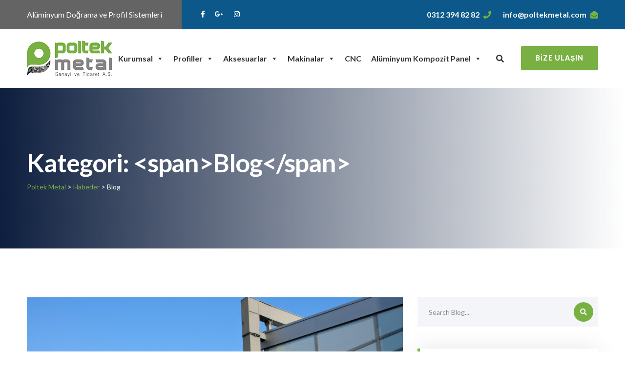

--- FILE ---
content_type: text/html; charset=UTF-8
request_url: https://poltekmetal.com/category/blog/page/2/
body_size: 25321
content:

<!doctype html>
<html dir="ltr" lang="tr" prefix="og: https://ogp.me/ns#">
    <head>
        <meta charset="UTF-8">
        <link rel="icon" href="https://poltekmetal.com/wp-content/uploads/2019/08/fav-70x70.png" sizes="32x32" />
<link rel="icon" href="https://poltekmetal.com/wp-content/uploads/2019/08/fav.png" sizes="192x192" />
<link rel="apple-touch-icon" href="https://poltekmetal.com/wp-content/uploads/2019/08/fav.png" />
<meta name="msapplication-TileImage" content="https://poltekmetal.com/wp-content/uploads/2019/08/fav.png" />
        <!--Responsive -->
        <meta http-equiv = "X-UA-Compatible" content = "IE=edge">
        <meta name="viewport" content="width=device-width, initial-scale=1">
        <title>Blog | Poltek Metal - Kısım 2</title>
	<style>img:is([sizes="auto" i], [sizes^="auto," i]) { contain-intrinsic-size: 3000px 1500px }</style>
	
		<!-- All in One SEO 4.8.3.2 - aioseo.com -->
	<meta name="robots" content="noindex, nofollow, max-snippet:-1, max-image-preview:large, max-video-preview:-1" />
	<link rel="canonical" href="https://poltekmetal.com/category/blog/page/2/" />
	<link rel="prev" href="https://poltekmetal.com/category/blog/" />
	<link rel="next" href="https://poltekmetal.com/category/blog/page/3/" />
	<meta name="generator" content="All in One SEO (AIOSEO) 4.8.3.2" />
		<script type="application/ld+json" class="aioseo-schema">
			{"@context":"https:\/\/schema.org","@graph":[{"@type":"BreadcrumbList","@id":"https:\/\/poltekmetal.com\/category\/blog\/page\/2\/#breadcrumblist","itemListElement":[{"@type":"ListItem","@id":"https:\/\/poltekmetal.com#listItem","position":1,"name":"Ev","item":"https:\/\/poltekmetal.com","nextItem":{"@type":"ListItem","@id":"https:\/\/poltekmetal.com\/category\/blog\/#listItem","name":"Blog"}},{"@type":"ListItem","@id":"https:\/\/poltekmetal.com\/category\/blog\/#listItem","position":2,"name":"Blog","item":"https:\/\/poltekmetal.com\/category\/blog\/","nextItem":{"@type":"ListItem","@id":"https:\/\/poltekmetal.com\/category\/blog\/page\/2#listItem","name":"Sayfa 2"},"previousItem":{"@type":"ListItem","@id":"https:\/\/poltekmetal.com#listItem","name":"Ev"}},{"@type":"ListItem","@id":"https:\/\/poltekmetal.com\/category\/blog\/page\/2#listItem","position":3,"name":"Sayfa 2","previousItem":{"@type":"ListItem","@id":"https:\/\/poltekmetal.com\/category\/blog\/#listItem","name":"Blog"}}]},{"@type":"CollectionPage","@id":"https:\/\/poltekmetal.com\/category\/blog\/page\/2\/#collectionpage","url":"https:\/\/poltekmetal.com\/category\/blog\/page\/2\/","name":"Blog | Poltek Metal - K\u0131s\u0131m 2","inLanguage":"tr-TR","isPartOf":{"@id":"https:\/\/poltekmetal.com\/#website"},"breadcrumb":{"@id":"https:\/\/poltekmetal.com\/category\/blog\/page\/2\/#breadcrumblist"}},{"@type":"Organization","@id":"https:\/\/poltekmetal.com\/#organization","name":"Poltek Metal","description":"Al\u00fcminyum Profil Sistemleri","url":"https:\/\/poltekmetal.com\/","logo":{"@type":"ImageObject","url":"https:\/\/poltekmetal.com\/wp-content\/uploads\/2019\/08\/logo-1.png","@id":"https:\/\/poltekmetal.com\/category\/blog\/page\/2\/#organizationLogo","width":175,"height":74},"image":{"@id":"https:\/\/poltekmetal.com\/category\/blog\/page\/2\/#organizationLogo"}},{"@type":"WebSite","@id":"https:\/\/poltekmetal.com\/#website","url":"https:\/\/poltekmetal.com\/","name":"Poltek Metal","description":"Al\u00fcminyum Profil Sistemleri","inLanguage":"tr-TR","publisher":{"@id":"https:\/\/poltekmetal.com\/#organization"}}]}
		</script>
		<!-- All in One SEO -->

<link rel='dns-prefetch' href='//maps.googleapis.com' />
<link rel='dns-prefetch' href='//fonts.googleapis.com' />
<link rel="alternate" type="application/rss+xml" title="Poltek Metal &raquo; akışı" href="https://poltekmetal.com/feed/" />
<link rel="alternate" type="application/rss+xml" title="Poltek Metal &raquo; yorum akışı" href="https://poltekmetal.com/comments/feed/" />
<link rel="alternate" type="application/rss+xml" title="Poltek Metal &raquo; Blog kategori akışı" href="https://poltekmetal.com/category/blog/feed/" />
<script type="text/javascript">
/* <![CDATA[ */
window._wpemojiSettings = {"baseUrl":"https:\/\/s.w.org\/images\/core\/emoji\/16.0.1\/72x72\/","ext":".png","svgUrl":"https:\/\/s.w.org\/images\/core\/emoji\/16.0.1\/svg\/","svgExt":".svg","source":{"concatemoji":"https:\/\/poltekmetal.com\/wp-includes\/js\/wp-emoji-release.min.js?ver=6.8.3"}};
/*! This file is auto-generated */
!function(s,n){var o,i,e;function c(e){try{var t={supportTests:e,timestamp:(new Date).valueOf()};sessionStorage.setItem(o,JSON.stringify(t))}catch(e){}}function p(e,t,n){e.clearRect(0,0,e.canvas.width,e.canvas.height),e.fillText(t,0,0);var t=new Uint32Array(e.getImageData(0,0,e.canvas.width,e.canvas.height).data),a=(e.clearRect(0,0,e.canvas.width,e.canvas.height),e.fillText(n,0,0),new Uint32Array(e.getImageData(0,0,e.canvas.width,e.canvas.height).data));return t.every(function(e,t){return e===a[t]})}function u(e,t){e.clearRect(0,0,e.canvas.width,e.canvas.height),e.fillText(t,0,0);for(var n=e.getImageData(16,16,1,1),a=0;a<n.data.length;a++)if(0!==n.data[a])return!1;return!0}function f(e,t,n,a){switch(t){case"flag":return n(e,"\ud83c\udff3\ufe0f\u200d\u26a7\ufe0f","\ud83c\udff3\ufe0f\u200b\u26a7\ufe0f")?!1:!n(e,"\ud83c\udde8\ud83c\uddf6","\ud83c\udde8\u200b\ud83c\uddf6")&&!n(e,"\ud83c\udff4\udb40\udc67\udb40\udc62\udb40\udc65\udb40\udc6e\udb40\udc67\udb40\udc7f","\ud83c\udff4\u200b\udb40\udc67\u200b\udb40\udc62\u200b\udb40\udc65\u200b\udb40\udc6e\u200b\udb40\udc67\u200b\udb40\udc7f");case"emoji":return!a(e,"\ud83e\udedf")}return!1}function g(e,t,n,a){var r="undefined"!=typeof WorkerGlobalScope&&self instanceof WorkerGlobalScope?new OffscreenCanvas(300,150):s.createElement("canvas"),o=r.getContext("2d",{willReadFrequently:!0}),i=(o.textBaseline="top",o.font="600 32px Arial",{});return e.forEach(function(e){i[e]=t(o,e,n,a)}),i}function t(e){var t=s.createElement("script");t.src=e,t.defer=!0,s.head.appendChild(t)}"undefined"!=typeof Promise&&(o="wpEmojiSettingsSupports",i=["flag","emoji"],n.supports={everything:!0,everythingExceptFlag:!0},e=new Promise(function(e){s.addEventListener("DOMContentLoaded",e,{once:!0})}),new Promise(function(t){var n=function(){try{var e=JSON.parse(sessionStorage.getItem(o));if("object"==typeof e&&"number"==typeof e.timestamp&&(new Date).valueOf()<e.timestamp+604800&&"object"==typeof e.supportTests)return e.supportTests}catch(e){}return null}();if(!n){if("undefined"!=typeof Worker&&"undefined"!=typeof OffscreenCanvas&&"undefined"!=typeof URL&&URL.createObjectURL&&"undefined"!=typeof Blob)try{var e="postMessage("+g.toString()+"("+[JSON.stringify(i),f.toString(),p.toString(),u.toString()].join(",")+"));",a=new Blob([e],{type:"text/javascript"}),r=new Worker(URL.createObjectURL(a),{name:"wpTestEmojiSupports"});return void(r.onmessage=function(e){c(n=e.data),r.terminate(),t(n)})}catch(e){}c(n=g(i,f,p,u))}t(n)}).then(function(e){for(var t in e)n.supports[t]=e[t],n.supports.everything=n.supports.everything&&n.supports[t],"flag"!==t&&(n.supports.everythingExceptFlag=n.supports.everythingExceptFlag&&n.supports[t]);n.supports.everythingExceptFlag=n.supports.everythingExceptFlag&&!n.supports.flag,n.DOMReady=!1,n.readyCallback=function(){n.DOMReady=!0}}).then(function(){return e}).then(function(){var e;n.supports.everything||(n.readyCallback(),(e=n.source||{}).concatemoji?t(e.concatemoji):e.wpemoji&&e.twemoji&&(t(e.twemoji),t(e.wpemoji)))}))}((window,document),window._wpemojiSettings);
/* ]]> */
</script>
<style id='wp-emoji-styles-inline-css' type='text/css'>

	img.wp-smiley, img.emoji {
		display: inline !important;
		border: none !important;
		box-shadow: none !important;
		height: 1em !important;
		width: 1em !important;
		margin: 0 0.07em !important;
		vertical-align: -0.1em !important;
		background: none !important;
		padding: 0 !important;
	}
</style>
<link rel='stylesheet' id='wp-block-library-css' href='https://poltekmetal.com/wp-includes/css/dist/block-library/style.min.css?ver=6.8.3' type='text/css' media='all' />
<style id='wp-block-library-theme-inline-css' type='text/css'>
.wp-block-audio :where(figcaption){color:#555;font-size:13px;text-align:center}.is-dark-theme .wp-block-audio :where(figcaption){color:#ffffffa6}.wp-block-audio{margin:0 0 1em}.wp-block-code{border:1px solid #ccc;border-radius:4px;font-family:Menlo,Consolas,monaco,monospace;padding:.8em 1em}.wp-block-embed :where(figcaption){color:#555;font-size:13px;text-align:center}.is-dark-theme .wp-block-embed :where(figcaption){color:#ffffffa6}.wp-block-embed{margin:0 0 1em}.blocks-gallery-caption{color:#555;font-size:13px;text-align:center}.is-dark-theme .blocks-gallery-caption{color:#ffffffa6}:root :where(.wp-block-image figcaption){color:#555;font-size:13px;text-align:center}.is-dark-theme :root :where(.wp-block-image figcaption){color:#ffffffa6}.wp-block-image{margin:0 0 1em}.wp-block-pullquote{border-bottom:4px solid;border-top:4px solid;color:currentColor;margin-bottom:1.75em}.wp-block-pullquote cite,.wp-block-pullquote footer,.wp-block-pullquote__citation{color:currentColor;font-size:.8125em;font-style:normal;text-transform:uppercase}.wp-block-quote{border-left:.25em solid;margin:0 0 1.75em;padding-left:1em}.wp-block-quote cite,.wp-block-quote footer{color:currentColor;font-size:.8125em;font-style:normal;position:relative}.wp-block-quote:where(.has-text-align-right){border-left:none;border-right:.25em solid;padding-left:0;padding-right:1em}.wp-block-quote:where(.has-text-align-center){border:none;padding-left:0}.wp-block-quote.is-large,.wp-block-quote.is-style-large,.wp-block-quote:where(.is-style-plain){border:none}.wp-block-search .wp-block-search__label{font-weight:700}.wp-block-search__button{border:1px solid #ccc;padding:.375em .625em}:where(.wp-block-group.has-background){padding:1.25em 2.375em}.wp-block-separator.has-css-opacity{opacity:.4}.wp-block-separator{border:none;border-bottom:2px solid;margin-left:auto;margin-right:auto}.wp-block-separator.has-alpha-channel-opacity{opacity:1}.wp-block-separator:not(.is-style-wide):not(.is-style-dots){width:100px}.wp-block-separator.has-background:not(.is-style-dots){border-bottom:none;height:1px}.wp-block-separator.has-background:not(.is-style-wide):not(.is-style-dots){height:2px}.wp-block-table{margin:0 0 1em}.wp-block-table td,.wp-block-table th{word-break:normal}.wp-block-table :where(figcaption){color:#555;font-size:13px;text-align:center}.is-dark-theme .wp-block-table :where(figcaption){color:#ffffffa6}.wp-block-video :where(figcaption){color:#555;font-size:13px;text-align:center}.is-dark-theme .wp-block-video :where(figcaption){color:#ffffffa6}.wp-block-video{margin:0 0 1em}:root :where(.wp-block-template-part.has-background){margin-bottom:0;margin-top:0;padding:1.25em 2.375em}
</style>
<style id='classic-theme-styles-inline-css' type='text/css'>
/*! This file is auto-generated */
.wp-block-button__link{color:#fff;background-color:#32373c;border-radius:9999px;box-shadow:none;text-decoration:none;padding:calc(.667em + 2px) calc(1.333em + 2px);font-size:1.125em}.wp-block-file__button{background:#32373c;color:#fff;text-decoration:none}
</style>
<style id='global-styles-inline-css' type='text/css'>
:root{--wp--preset--aspect-ratio--square: 1;--wp--preset--aspect-ratio--4-3: 4/3;--wp--preset--aspect-ratio--3-4: 3/4;--wp--preset--aspect-ratio--3-2: 3/2;--wp--preset--aspect-ratio--2-3: 2/3;--wp--preset--aspect-ratio--16-9: 16/9;--wp--preset--aspect-ratio--9-16: 9/16;--wp--preset--color--black: #000000;--wp--preset--color--cyan-bluish-gray: #abb8c3;--wp--preset--color--white: #ffffff;--wp--preset--color--pale-pink: #f78da7;--wp--preset--color--vivid-red: #cf2e2e;--wp--preset--color--luminous-vivid-orange: #ff6900;--wp--preset--color--luminous-vivid-amber: #fcb900;--wp--preset--color--light-green-cyan: #7bdcb5;--wp--preset--color--vivid-green-cyan: #00d084;--wp--preset--color--pale-cyan-blue: #8ed1fc;--wp--preset--color--vivid-cyan-blue: #0693e3;--wp--preset--color--vivid-purple: #9b51e0;--wp--preset--color--strong-yellow: #f7bd00;--wp--preset--color--strong-white: #fff;--wp--preset--color--light-black: #242424;--wp--preset--color--very-light-gray: #797979;--wp--preset--color--very-dark-black: #000000;--wp--preset--gradient--vivid-cyan-blue-to-vivid-purple: linear-gradient(135deg,rgba(6,147,227,1) 0%,rgb(155,81,224) 100%);--wp--preset--gradient--light-green-cyan-to-vivid-green-cyan: linear-gradient(135deg,rgb(122,220,180) 0%,rgb(0,208,130) 100%);--wp--preset--gradient--luminous-vivid-amber-to-luminous-vivid-orange: linear-gradient(135deg,rgba(252,185,0,1) 0%,rgba(255,105,0,1) 100%);--wp--preset--gradient--luminous-vivid-orange-to-vivid-red: linear-gradient(135deg,rgba(255,105,0,1) 0%,rgb(207,46,46) 100%);--wp--preset--gradient--very-light-gray-to-cyan-bluish-gray: linear-gradient(135deg,rgb(238,238,238) 0%,rgb(169,184,195) 100%);--wp--preset--gradient--cool-to-warm-spectrum: linear-gradient(135deg,rgb(74,234,220) 0%,rgb(151,120,209) 20%,rgb(207,42,186) 40%,rgb(238,44,130) 60%,rgb(251,105,98) 80%,rgb(254,248,76) 100%);--wp--preset--gradient--blush-light-purple: linear-gradient(135deg,rgb(255,206,236) 0%,rgb(152,150,240) 100%);--wp--preset--gradient--blush-bordeaux: linear-gradient(135deg,rgb(254,205,165) 0%,rgb(254,45,45) 50%,rgb(107,0,62) 100%);--wp--preset--gradient--luminous-dusk: linear-gradient(135deg,rgb(255,203,112) 0%,rgb(199,81,192) 50%,rgb(65,88,208) 100%);--wp--preset--gradient--pale-ocean: linear-gradient(135deg,rgb(255,245,203) 0%,rgb(182,227,212) 50%,rgb(51,167,181) 100%);--wp--preset--gradient--electric-grass: linear-gradient(135deg,rgb(202,248,128) 0%,rgb(113,206,126) 100%);--wp--preset--gradient--midnight: linear-gradient(135deg,rgb(2,3,129) 0%,rgb(40,116,252) 100%);--wp--preset--font-size--small: 19.5px;--wp--preset--font-size--medium: 20px;--wp--preset--font-size--large: 36.5px;--wp--preset--font-size--x-large: 42px;--wp--preset--font-size--normal: 22px;--wp--preset--font-size--huge: 49.5px;--wp--preset--spacing--20: 0.44rem;--wp--preset--spacing--30: 0.67rem;--wp--preset--spacing--40: 1rem;--wp--preset--spacing--50: 1.5rem;--wp--preset--spacing--60: 2.25rem;--wp--preset--spacing--70: 3.38rem;--wp--preset--spacing--80: 5.06rem;--wp--preset--shadow--natural: 6px 6px 9px rgba(0, 0, 0, 0.2);--wp--preset--shadow--deep: 12px 12px 50px rgba(0, 0, 0, 0.4);--wp--preset--shadow--sharp: 6px 6px 0px rgba(0, 0, 0, 0.2);--wp--preset--shadow--outlined: 6px 6px 0px -3px rgba(255, 255, 255, 1), 6px 6px rgba(0, 0, 0, 1);--wp--preset--shadow--crisp: 6px 6px 0px rgba(0, 0, 0, 1);}:where(.is-layout-flex){gap: 0.5em;}:where(.is-layout-grid){gap: 0.5em;}body .is-layout-flex{display: flex;}.is-layout-flex{flex-wrap: wrap;align-items: center;}.is-layout-flex > :is(*, div){margin: 0;}body .is-layout-grid{display: grid;}.is-layout-grid > :is(*, div){margin: 0;}:where(.wp-block-columns.is-layout-flex){gap: 2em;}:where(.wp-block-columns.is-layout-grid){gap: 2em;}:where(.wp-block-post-template.is-layout-flex){gap: 1.25em;}:where(.wp-block-post-template.is-layout-grid){gap: 1.25em;}.has-black-color{color: var(--wp--preset--color--black) !important;}.has-cyan-bluish-gray-color{color: var(--wp--preset--color--cyan-bluish-gray) !important;}.has-white-color{color: var(--wp--preset--color--white) !important;}.has-pale-pink-color{color: var(--wp--preset--color--pale-pink) !important;}.has-vivid-red-color{color: var(--wp--preset--color--vivid-red) !important;}.has-luminous-vivid-orange-color{color: var(--wp--preset--color--luminous-vivid-orange) !important;}.has-luminous-vivid-amber-color{color: var(--wp--preset--color--luminous-vivid-amber) !important;}.has-light-green-cyan-color{color: var(--wp--preset--color--light-green-cyan) !important;}.has-vivid-green-cyan-color{color: var(--wp--preset--color--vivid-green-cyan) !important;}.has-pale-cyan-blue-color{color: var(--wp--preset--color--pale-cyan-blue) !important;}.has-vivid-cyan-blue-color{color: var(--wp--preset--color--vivid-cyan-blue) !important;}.has-vivid-purple-color{color: var(--wp--preset--color--vivid-purple) !important;}.has-black-background-color{background-color: var(--wp--preset--color--black) !important;}.has-cyan-bluish-gray-background-color{background-color: var(--wp--preset--color--cyan-bluish-gray) !important;}.has-white-background-color{background-color: var(--wp--preset--color--white) !important;}.has-pale-pink-background-color{background-color: var(--wp--preset--color--pale-pink) !important;}.has-vivid-red-background-color{background-color: var(--wp--preset--color--vivid-red) !important;}.has-luminous-vivid-orange-background-color{background-color: var(--wp--preset--color--luminous-vivid-orange) !important;}.has-luminous-vivid-amber-background-color{background-color: var(--wp--preset--color--luminous-vivid-amber) !important;}.has-light-green-cyan-background-color{background-color: var(--wp--preset--color--light-green-cyan) !important;}.has-vivid-green-cyan-background-color{background-color: var(--wp--preset--color--vivid-green-cyan) !important;}.has-pale-cyan-blue-background-color{background-color: var(--wp--preset--color--pale-cyan-blue) !important;}.has-vivid-cyan-blue-background-color{background-color: var(--wp--preset--color--vivid-cyan-blue) !important;}.has-vivid-purple-background-color{background-color: var(--wp--preset--color--vivid-purple) !important;}.has-black-border-color{border-color: var(--wp--preset--color--black) !important;}.has-cyan-bluish-gray-border-color{border-color: var(--wp--preset--color--cyan-bluish-gray) !important;}.has-white-border-color{border-color: var(--wp--preset--color--white) !important;}.has-pale-pink-border-color{border-color: var(--wp--preset--color--pale-pink) !important;}.has-vivid-red-border-color{border-color: var(--wp--preset--color--vivid-red) !important;}.has-luminous-vivid-orange-border-color{border-color: var(--wp--preset--color--luminous-vivid-orange) !important;}.has-luminous-vivid-amber-border-color{border-color: var(--wp--preset--color--luminous-vivid-amber) !important;}.has-light-green-cyan-border-color{border-color: var(--wp--preset--color--light-green-cyan) !important;}.has-vivid-green-cyan-border-color{border-color: var(--wp--preset--color--vivid-green-cyan) !important;}.has-pale-cyan-blue-border-color{border-color: var(--wp--preset--color--pale-cyan-blue) !important;}.has-vivid-cyan-blue-border-color{border-color: var(--wp--preset--color--vivid-cyan-blue) !important;}.has-vivid-purple-border-color{border-color: var(--wp--preset--color--vivid-purple) !important;}.has-vivid-cyan-blue-to-vivid-purple-gradient-background{background: var(--wp--preset--gradient--vivid-cyan-blue-to-vivid-purple) !important;}.has-light-green-cyan-to-vivid-green-cyan-gradient-background{background: var(--wp--preset--gradient--light-green-cyan-to-vivid-green-cyan) !important;}.has-luminous-vivid-amber-to-luminous-vivid-orange-gradient-background{background: var(--wp--preset--gradient--luminous-vivid-amber-to-luminous-vivid-orange) !important;}.has-luminous-vivid-orange-to-vivid-red-gradient-background{background: var(--wp--preset--gradient--luminous-vivid-orange-to-vivid-red) !important;}.has-very-light-gray-to-cyan-bluish-gray-gradient-background{background: var(--wp--preset--gradient--very-light-gray-to-cyan-bluish-gray) !important;}.has-cool-to-warm-spectrum-gradient-background{background: var(--wp--preset--gradient--cool-to-warm-spectrum) !important;}.has-blush-light-purple-gradient-background{background: var(--wp--preset--gradient--blush-light-purple) !important;}.has-blush-bordeaux-gradient-background{background: var(--wp--preset--gradient--blush-bordeaux) !important;}.has-luminous-dusk-gradient-background{background: var(--wp--preset--gradient--luminous-dusk) !important;}.has-pale-ocean-gradient-background{background: var(--wp--preset--gradient--pale-ocean) !important;}.has-electric-grass-gradient-background{background: var(--wp--preset--gradient--electric-grass) !important;}.has-midnight-gradient-background{background: var(--wp--preset--gradient--midnight) !important;}.has-small-font-size{font-size: var(--wp--preset--font-size--small) !important;}.has-medium-font-size{font-size: var(--wp--preset--font-size--medium) !important;}.has-large-font-size{font-size: var(--wp--preset--font-size--large) !important;}.has-x-large-font-size{font-size: var(--wp--preset--font-size--x-large) !important;}
:where(.wp-block-post-template.is-layout-flex){gap: 1.25em;}:where(.wp-block-post-template.is-layout-grid){gap: 1.25em;}
:where(.wp-block-columns.is-layout-flex){gap: 2em;}:where(.wp-block-columns.is-layout-grid){gap: 2em;}
:root :where(.wp-block-pullquote){font-size: 1.5em;line-height: 1.6;}
</style>
<style id='extendify-gutenberg-patterns-and-templates-utilities-inline-css' type='text/css'>
.ext-absolute{position:absolute!important}.ext-relative{position:relative!important}.ext-top-base{top:var(--wp--style--block-gap,1.75rem)!important}.ext-top-lg{top:var(--extendify--spacing--large,3rem)!important}.ext--top-base{top:calc(var(--wp--style--block-gap, 1.75rem)*-1)!important}.ext--top-lg{top:calc(var(--extendify--spacing--large, 3rem)*-1)!important}.ext-right-base{right:var(--wp--style--block-gap,1.75rem)!important}.ext-right-lg{right:var(--extendify--spacing--large,3rem)!important}.ext--right-base{right:calc(var(--wp--style--block-gap, 1.75rem)*-1)!important}.ext--right-lg{right:calc(var(--extendify--spacing--large, 3rem)*-1)!important}.ext-bottom-base{bottom:var(--wp--style--block-gap,1.75rem)!important}.ext-bottom-lg{bottom:var(--extendify--spacing--large,3rem)!important}.ext--bottom-base{bottom:calc(var(--wp--style--block-gap, 1.75rem)*-1)!important}.ext--bottom-lg{bottom:calc(var(--extendify--spacing--large, 3rem)*-1)!important}.ext-left-base{left:var(--wp--style--block-gap,1.75rem)!important}.ext-left-lg{left:var(--extendify--spacing--large,3rem)!important}.ext--left-base{left:calc(var(--wp--style--block-gap, 1.75rem)*-1)!important}.ext--left-lg{left:calc(var(--extendify--spacing--large, 3rem)*-1)!important}.ext-order-1{order:1!important}.ext-order-2{order:2!important}.ext-col-auto{grid-column:auto!important}.ext-col-span-1{grid-column:span 1/span 1!important}.ext-col-span-2{grid-column:span 2/span 2!important}.ext-col-span-3{grid-column:span 3/span 3!important}.ext-col-span-4{grid-column:span 4/span 4!important}.ext-col-span-5{grid-column:span 5/span 5!important}.ext-col-span-6{grid-column:span 6/span 6!important}.ext-col-span-7{grid-column:span 7/span 7!important}.ext-col-span-8{grid-column:span 8/span 8!important}.ext-col-span-9{grid-column:span 9/span 9!important}.ext-col-span-10{grid-column:span 10/span 10!important}.ext-col-span-11{grid-column:span 11/span 11!important}.ext-col-span-12{grid-column:span 12/span 12!important}.ext-col-span-full{grid-column:1/-1!important}.ext-col-start-1{grid-column-start:1!important}.ext-col-start-2{grid-column-start:2!important}.ext-col-start-3{grid-column-start:3!important}.ext-col-start-4{grid-column-start:4!important}.ext-col-start-5{grid-column-start:5!important}.ext-col-start-6{grid-column-start:6!important}.ext-col-start-7{grid-column-start:7!important}.ext-col-start-8{grid-column-start:8!important}.ext-col-start-9{grid-column-start:9!important}.ext-col-start-10{grid-column-start:10!important}.ext-col-start-11{grid-column-start:11!important}.ext-col-start-12{grid-column-start:12!important}.ext-col-start-13{grid-column-start:13!important}.ext-col-start-auto{grid-column-start:auto!important}.ext-col-end-1{grid-column-end:1!important}.ext-col-end-2{grid-column-end:2!important}.ext-col-end-3{grid-column-end:3!important}.ext-col-end-4{grid-column-end:4!important}.ext-col-end-5{grid-column-end:5!important}.ext-col-end-6{grid-column-end:6!important}.ext-col-end-7{grid-column-end:7!important}.ext-col-end-8{grid-column-end:8!important}.ext-col-end-9{grid-column-end:9!important}.ext-col-end-10{grid-column-end:10!important}.ext-col-end-11{grid-column-end:11!important}.ext-col-end-12{grid-column-end:12!important}.ext-col-end-13{grid-column-end:13!important}.ext-col-end-auto{grid-column-end:auto!important}.ext-row-auto{grid-row:auto!important}.ext-row-span-1{grid-row:span 1/span 1!important}.ext-row-span-2{grid-row:span 2/span 2!important}.ext-row-span-3{grid-row:span 3/span 3!important}.ext-row-span-4{grid-row:span 4/span 4!important}.ext-row-span-5{grid-row:span 5/span 5!important}.ext-row-span-6{grid-row:span 6/span 6!important}.ext-row-span-full{grid-row:1/-1!important}.ext-row-start-1{grid-row-start:1!important}.ext-row-start-2{grid-row-start:2!important}.ext-row-start-3{grid-row-start:3!important}.ext-row-start-4{grid-row-start:4!important}.ext-row-start-5{grid-row-start:5!important}.ext-row-start-6{grid-row-start:6!important}.ext-row-start-7{grid-row-start:7!important}.ext-row-start-auto{grid-row-start:auto!important}.ext-row-end-1{grid-row-end:1!important}.ext-row-end-2{grid-row-end:2!important}.ext-row-end-3{grid-row-end:3!important}.ext-row-end-4{grid-row-end:4!important}.ext-row-end-5{grid-row-end:5!important}.ext-row-end-6{grid-row-end:6!important}.ext-row-end-7{grid-row-end:7!important}.ext-row-end-auto{grid-row-end:auto!important}.ext-m-0:not([style*=margin]){margin:0!important}.ext-m-auto:not([style*=margin]){margin:auto!important}.ext-m-base:not([style*=margin]){margin:var(--wp--style--block-gap,1.75rem)!important}.ext-m-lg:not([style*=margin]){margin:var(--extendify--spacing--large,3rem)!important}.ext--m-base:not([style*=margin]){margin:calc(var(--wp--style--block-gap, 1.75rem)*-1)!important}.ext--m-lg:not([style*=margin]){margin:calc(var(--extendify--spacing--large, 3rem)*-1)!important}.ext-mx-0:not([style*=margin]){margin-left:0!important;margin-right:0!important}.ext-mx-auto:not([style*=margin]){margin-left:auto!important;margin-right:auto!important}.ext-mx-base:not([style*=margin]){margin-left:var(--wp--style--block-gap,1.75rem)!important;margin-right:var(--wp--style--block-gap,1.75rem)!important}.ext-mx-lg:not([style*=margin]){margin-left:var(--extendify--spacing--large,3rem)!important;margin-right:var(--extendify--spacing--large,3rem)!important}.ext--mx-base:not([style*=margin]){margin-left:calc(var(--wp--style--block-gap, 1.75rem)*-1)!important;margin-right:calc(var(--wp--style--block-gap, 1.75rem)*-1)!important}.ext--mx-lg:not([style*=margin]){margin-left:calc(var(--extendify--spacing--large, 3rem)*-1)!important;margin-right:calc(var(--extendify--spacing--large, 3rem)*-1)!important}.ext-my-0:not([style*=margin]){margin-bottom:0!important;margin-top:0!important}.ext-my-auto:not([style*=margin]){margin-bottom:auto!important;margin-top:auto!important}.ext-my-base:not([style*=margin]){margin-bottom:var(--wp--style--block-gap,1.75rem)!important;margin-top:var(--wp--style--block-gap,1.75rem)!important}.ext-my-lg:not([style*=margin]){margin-bottom:var(--extendify--spacing--large,3rem)!important;margin-top:var(--extendify--spacing--large,3rem)!important}.ext--my-base:not([style*=margin]){margin-bottom:calc(var(--wp--style--block-gap, 1.75rem)*-1)!important;margin-top:calc(var(--wp--style--block-gap, 1.75rem)*-1)!important}.ext--my-lg:not([style*=margin]){margin-bottom:calc(var(--extendify--spacing--large, 3rem)*-1)!important;margin-top:calc(var(--extendify--spacing--large, 3rem)*-1)!important}.ext-mt-0:not([style*=margin]){margin-top:0!important}.ext-mt-auto:not([style*=margin]){margin-top:auto!important}.ext-mt-base:not([style*=margin]){margin-top:var(--wp--style--block-gap,1.75rem)!important}.ext-mt-lg:not([style*=margin]){margin-top:var(--extendify--spacing--large,3rem)!important}.ext--mt-base:not([style*=margin]){margin-top:calc(var(--wp--style--block-gap, 1.75rem)*-1)!important}.ext--mt-lg:not([style*=margin]){margin-top:calc(var(--extendify--spacing--large, 3rem)*-1)!important}.ext-mr-0:not([style*=margin]){margin-right:0!important}.ext-mr-auto:not([style*=margin]){margin-right:auto!important}.ext-mr-base:not([style*=margin]){margin-right:var(--wp--style--block-gap,1.75rem)!important}.ext-mr-lg:not([style*=margin]){margin-right:var(--extendify--spacing--large,3rem)!important}.ext--mr-base:not([style*=margin]){margin-right:calc(var(--wp--style--block-gap, 1.75rem)*-1)!important}.ext--mr-lg:not([style*=margin]){margin-right:calc(var(--extendify--spacing--large, 3rem)*-1)!important}.ext-mb-0:not([style*=margin]){margin-bottom:0!important}.ext-mb-auto:not([style*=margin]){margin-bottom:auto!important}.ext-mb-base:not([style*=margin]){margin-bottom:var(--wp--style--block-gap,1.75rem)!important}.ext-mb-lg:not([style*=margin]){margin-bottom:var(--extendify--spacing--large,3rem)!important}.ext--mb-base:not([style*=margin]){margin-bottom:calc(var(--wp--style--block-gap, 1.75rem)*-1)!important}.ext--mb-lg:not([style*=margin]){margin-bottom:calc(var(--extendify--spacing--large, 3rem)*-1)!important}.ext-ml-0:not([style*=margin]){margin-left:0!important}.ext-ml-auto:not([style*=margin]){margin-left:auto!important}.ext-ml-base:not([style*=margin]){margin-left:var(--wp--style--block-gap,1.75rem)!important}.ext-ml-lg:not([style*=margin]){margin-left:var(--extendify--spacing--large,3rem)!important}.ext--ml-base:not([style*=margin]){margin-left:calc(var(--wp--style--block-gap, 1.75rem)*-1)!important}.ext--ml-lg:not([style*=margin]){margin-left:calc(var(--extendify--spacing--large, 3rem)*-1)!important}.ext-block{display:block!important}.ext-inline-block{display:inline-block!important}.ext-inline{display:inline!important}.ext-flex{display:flex!important}.ext-inline-flex{display:inline-flex!important}.ext-grid{display:grid!important}.ext-inline-grid{display:inline-grid!important}.ext-hidden{display:none!important}.ext-w-auto{width:auto!important}.ext-w-full{width:100%!important}.ext-max-w-full{max-width:100%!important}.ext-flex-1{flex:1 1 0%!important}.ext-flex-auto{flex:1 1 auto!important}.ext-flex-initial{flex:0 1 auto!important}.ext-flex-none{flex:none!important}.ext-flex-shrink-0{flex-shrink:0!important}.ext-flex-shrink{flex-shrink:1!important}.ext-flex-grow-0{flex-grow:0!important}.ext-flex-grow{flex-grow:1!important}.ext-list-none{list-style-type:none!important}.ext-grid-cols-1{grid-template-columns:repeat(1,minmax(0,1fr))!important}.ext-grid-cols-2{grid-template-columns:repeat(2,minmax(0,1fr))!important}.ext-grid-cols-3{grid-template-columns:repeat(3,minmax(0,1fr))!important}.ext-grid-cols-4{grid-template-columns:repeat(4,minmax(0,1fr))!important}.ext-grid-cols-5{grid-template-columns:repeat(5,minmax(0,1fr))!important}.ext-grid-cols-6{grid-template-columns:repeat(6,minmax(0,1fr))!important}.ext-grid-cols-7{grid-template-columns:repeat(7,minmax(0,1fr))!important}.ext-grid-cols-8{grid-template-columns:repeat(8,minmax(0,1fr))!important}.ext-grid-cols-9{grid-template-columns:repeat(9,minmax(0,1fr))!important}.ext-grid-cols-10{grid-template-columns:repeat(10,minmax(0,1fr))!important}.ext-grid-cols-11{grid-template-columns:repeat(11,minmax(0,1fr))!important}.ext-grid-cols-12{grid-template-columns:repeat(12,minmax(0,1fr))!important}.ext-grid-cols-none{grid-template-columns:none!important}.ext-grid-rows-1{grid-template-rows:repeat(1,minmax(0,1fr))!important}.ext-grid-rows-2{grid-template-rows:repeat(2,minmax(0,1fr))!important}.ext-grid-rows-3{grid-template-rows:repeat(3,minmax(0,1fr))!important}.ext-grid-rows-4{grid-template-rows:repeat(4,minmax(0,1fr))!important}.ext-grid-rows-5{grid-template-rows:repeat(5,minmax(0,1fr))!important}.ext-grid-rows-6{grid-template-rows:repeat(6,minmax(0,1fr))!important}.ext-grid-rows-none{grid-template-rows:none!important}.ext-flex-row{flex-direction:row!important}.ext-flex-row-reverse{flex-direction:row-reverse!important}.ext-flex-col{flex-direction:column!important}.ext-flex-col-reverse{flex-direction:column-reverse!important}.ext-flex-wrap{flex-wrap:wrap!important}.ext-flex-wrap-reverse{flex-wrap:wrap-reverse!important}.ext-flex-nowrap{flex-wrap:nowrap!important}.ext-items-start{align-items:flex-start!important}.ext-items-end{align-items:flex-end!important}.ext-items-center{align-items:center!important}.ext-items-baseline{align-items:baseline!important}.ext-items-stretch{align-items:stretch!important}.ext-justify-start{justify-content:flex-start!important}.ext-justify-end{justify-content:flex-end!important}.ext-justify-center{justify-content:center!important}.ext-justify-between{justify-content:space-between!important}.ext-justify-around{justify-content:space-around!important}.ext-justify-evenly{justify-content:space-evenly!important}.ext-justify-items-start{justify-items:start!important}.ext-justify-items-end{justify-items:end!important}.ext-justify-items-center{justify-items:center!important}.ext-justify-items-stretch{justify-items:stretch!important}.ext-gap-0{gap:0!important}.ext-gap-base{gap:var(--wp--style--block-gap,1.75rem)!important}.ext-gap-lg{gap:var(--extendify--spacing--large,3rem)!important}.ext-gap-x-0{-moz-column-gap:0!important;column-gap:0!important}.ext-gap-x-base{-moz-column-gap:var(--wp--style--block-gap,1.75rem)!important;column-gap:var(--wp--style--block-gap,1.75rem)!important}.ext-gap-x-lg{-moz-column-gap:var(--extendify--spacing--large,3rem)!important;column-gap:var(--extendify--spacing--large,3rem)!important}.ext-gap-y-0{row-gap:0!important}.ext-gap-y-base{row-gap:var(--wp--style--block-gap,1.75rem)!important}.ext-gap-y-lg{row-gap:var(--extendify--spacing--large,3rem)!important}.ext-justify-self-auto{justify-self:auto!important}.ext-justify-self-start{justify-self:start!important}.ext-justify-self-end{justify-self:end!important}.ext-justify-self-center{justify-self:center!important}.ext-justify-self-stretch{justify-self:stretch!important}.ext-rounded-none{border-radius:0!important}.ext-rounded-full{border-radius:9999px!important}.ext-rounded-t-none{border-top-left-radius:0!important;border-top-right-radius:0!important}.ext-rounded-t-full{border-top-left-radius:9999px!important;border-top-right-radius:9999px!important}.ext-rounded-r-none{border-bottom-right-radius:0!important;border-top-right-radius:0!important}.ext-rounded-r-full{border-bottom-right-radius:9999px!important;border-top-right-radius:9999px!important}.ext-rounded-b-none{border-bottom-left-radius:0!important;border-bottom-right-radius:0!important}.ext-rounded-b-full{border-bottom-left-radius:9999px!important;border-bottom-right-radius:9999px!important}.ext-rounded-l-none{border-bottom-left-radius:0!important;border-top-left-radius:0!important}.ext-rounded-l-full{border-bottom-left-radius:9999px!important;border-top-left-radius:9999px!important}.ext-rounded-tl-none{border-top-left-radius:0!important}.ext-rounded-tl-full{border-top-left-radius:9999px!important}.ext-rounded-tr-none{border-top-right-radius:0!important}.ext-rounded-tr-full{border-top-right-radius:9999px!important}.ext-rounded-br-none{border-bottom-right-radius:0!important}.ext-rounded-br-full{border-bottom-right-radius:9999px!important}.ext-rounded-bl-none{border-bottom-left-radius:0!important}.ext-rounded-bl-full{border-bottom-left-radius:9999px!important}.ext-border-0{border-width:0!important}.ext-border-t-0{border-top-width:0!important}.ext-border-r-0{border-right-width:0!important}.ext-border-b-0{border-bottom-width:0!important}.ext-border-l-0{border-left-width:0!important}.ext-p-0:not([style*=padding]){padding:0!important}.ext-p-base:not([style*=padding]){padding:var(--wp--style--block-gap,1.75rem)!important}.ext-p-lg:not([style*=padding]){padding:var(--extendify--spacing--large,3rem)!important}.ext-px-0:not([style*=padding]){padding-left:0!important;padding-right:0!important}.ext-px-base:not([style*=padding]){padding-left:var(--wp--style--block-gap,1.75rem)!important;padding-right:var(--wp--style--block-gap,1.75rem)!important}.ext-px-lg:not([style*=padding]){padding-left:var(--extendify--spacing--large,3rem)!important;padding-right:var(--extendify--spacing--large,3rem)!important}.ext-py-0:not([style*=padding]){padding-bottom:0!important;padding-top:0!important}.ext-py-base:not([style*=padding]){padding-bottom:var(--wp--style--block-gap,1.75rem)!important;padding-top:var(--wp--style--block-gap,1.75rem)!important}.ext-py-lg:not([style*=padding]){padding-bottom:var(--extendify--spacing--large,3rem)!important;padding-top:var(--extendify--spacing--large,3rem)!important}.ext-pt-0:not([style*=padding]){padding-top:0!important}.ext-pt-base:not([style*=padding]){padding-top:var(--wp--style--block-gap,1.75rem)!important}.ext-pt-lg:not([style*=padding]){padding-top:var(--extendify--spacing--large,3rem)!important}.ext-pr-0:not([style*=padding]){padding-right:0!important}.ext-pr-base:not([style*=padding]){padding-right:var(--wp--style--block-gap,1.75rem)!important}.ext-pr-lg:not([style*=padding]){padding-right:var(--extendify--spacing--large,3rem)!important}.ext-pb-0:not([style*=padding]){padding-bottom:0!important}.ext-pb-base:not([style*=padding]){padding-bottom:var(--wp--style--block-gap,1.75rem)!important}.ext-pb-lg:not([style*=padding]){padding-bottom:var(--extendify--spacing--large,3rem)!important}.ext-pl-0:not([style*=padding]){padding-left:0!important}.ext-pl-base:not([style*=padding]){padding-left:var(--wp--style--block-gap,1.75rem)!important}.ext-pl-lg:not([style*=padding]){padding-left:var(--extendify--spacing--large,3rem)!important}.ext-text-left{text-align:left!important}.ext-text-center{text-align:center!important}.ext-text-right{text-align:right!important}.ext-leading-none{line-height:1!important}.ext-leading-tight{line-height:1.25!important}.ext-leading-snug{line-height:1.375!important}.ext-leading-normal{line-height:1.5!important}.ext-leading-relaxed{line-height:1.625!important}.ext-leading-loose{line-height:2!important}.ext-aspect-square img{aspect-ratio:1/1;-o-object-fit:cover;object-fit:cover}.ext-aspect-landscape img{aspect-ratio:4/3;-o-object-fit:cover;object-fit:cover}.ext-aspect-landscape-wide img{aspect-ratio:16/9;-o-object-fit:cover;object-fit:cover}.ext-aspect-portrait img{aspect-ratio:3/4;-o-object-fit:cover;object-fit:cover}.ext-aspect-landscape .components-resizable-box__container,.ext-aspect-landscape-wide .components-resizable-box__container,.ext-aspect-portrait .components-resizable-box__container,.ext-aspect-square .components-resizable-box__container{height:auto!important}.clip-path--rhombus img{-webkit-clip-path:polygon(15% 6%,80% 29%,84% 93%,23% 69%);clip-path:polygon(15% 6%,80% 29%,84% 93%,23% 69%)}.clip-path--diamond img{-webkit-clip-path:polygon(5% 29%,60% 2%,91% 64%,36% 89%);clip-path:polygon(5% 29%,60% 2%,91% 64%,36% 89%)}.clip-path--rhombus-alt img{-webkit-clip-path:polygon(14% 9%,85% 24%,91% 89%,19% 76%);clip-path:polygon(14% 9%,85% 24%,91% 89%,19% 76%)}.wp-block-columns[class*=fullwidth-cols]{margin-bottom:unset}.wp-block-column.editor\:pointer-events-none{margin-bottom:0!important;margin-top:0!important}.is-root-container.block-editor-block-list__layout>[data-align=full]:not(:first-of-type)>.wp-block-column.editor\:pointer-events-none,.is-root-container.block-editor-block-list__layout>[data-align=wide]>.wp-block-column.editor\:pointer-events-none{margin-top:calc(var(--wp--style--block-gap, 28px)*-1)!important}.ext .wp-block-columns .wp-block-column[style*=padding]{padding-left:0!important;padding-right:0!important}.ext .wp-block-columns+.wp-block-columns:not([class*=mt-]):not([class*=my-]):not([style*=margin]){margin-top:0!important}[class*=fullwidth-cols] .wp-block-column:first-child,[class*=fullwidth-cols] .wp-block-group:first-child{margin-top:0}[class*=fullwidth-cols] .wp-block-column:last-child,[class*=fullwidth-cols] .wp-block-group:last-child{margin-bottom:0}[class*=fullwidth-cols] .wp-block-column:first-child>*,[class*=fullwidth-cols] .wp-block-column>:first-child{margin-top:0}.ext .is-not-stacked-on-mobile .wp-block-column,[class*=fullwidth-cols] .wp-block-column>:last-child{margin-bottom:0}.wp-block-columns[class*=fullwidth-cols]:not(.is-not-stacked-on-mobile)>.wp-block-column:not(:last-child){margin-bottom:var(--wp--style--block-gap,1.75rem)}@media (min-width:782px){.wp-block-columns[class*=fullwidth-cols]:not(.is-not-stacked-on-mobile)>.wp-block-column:not(:last-child){margin-bottom:0}}.wp-block-columns[class*=fullwidth-cols].is-not-stacked-on-mobile>.wp-block-column{margin-bottom:0!important}@media (min-width:600px) and (max-width:781px){.wp-block-columns[class*=fullwidth-cols]:not(.is-not-stacked-on-mobile)>.wp-block-column:nth-child(2n){margin-left:var(--wp--style--block-gap,2em)}}@media (max-width:781px){.tablet\:fullwidth-cols.wp-block-columns:not(.is-not-stacked-on-mobile){flex-wrap:wrap}.tablet\:fullwidth-cols.wp-block-columns:not(.is-not-stacked-on-mobile)>.wp-block-column,.tablet\:fullwidth-cols.wp-block-columns:not(.is-not-stacked-on-mobile)>.wp-block-column:not([style*=margin]){margin-left:0!important}.tablet\:fullwidth-cols.wp-block-columns:not(.is-not-stacked-on-mobile)>.wp-block-column{flex-basis:100%!important}}@media (max-width:1079px){.desktop\:fullwidth-cols.wp-block-columns:not(.is-not-stacked-on-mobile){flex-wrap:wrap}.desktop\:fullwidth-cols.wp-block-columns:not(.is-not-stacked-on-mobile)>.wp-block-column,.desktop\:fullwidth-cols.wp-block-columns:not(.is-not-stacked-on-mobile)>.wp-block-column:not([style*=margin]){margin-left:0!important}.desktop\:fullwidth-cols.wp-block-columns:not(.is-not-stacked-on-mobile)>.wp-block-column{flex-basis:100%!important}.desktop\:fullwidth-cols.wp-block-columns:not(.is-not-stacked-on-mobile)>.wp-block-column:not(:last-child){margin-bottom:var(--wp--style--block-gap,1.75rem)!important}}.direction-rtl{direction:rtl}.direction-ltr{direction:ltr}.is-style-inline-list{padding-left:0!important}.is-style-inline-list li{list-style-type:none!important}@media (min-width:782px){.is-style-inline-list li{display:inline!important;margin-right:var(--wp--style--block-gap,1.75rem)!important}}@media (min-width:782px){.is-style-inline-list li:first-child{margin-left:0!important}}@media (min-width:782px){.is-style-inline-list li:last-child{margin-right:0!important}}.bring-to-front{position:relative;z-index:10}.text-stroke{-webkit-text-stroke-color:var(--wp--preset--color--background)}.text-stroke,.text-stroke--primary{-webkit-text-stroke-width:var(
        --wp--custom--typography--text-stroke-width,2px
    )}.text-stroke--primary{-webkit-text-stroke-color:var(--wp--preset--color--primary)}.text-stroke--secondary{-webkit-text-stroke-width:var(
        --wp--custom--typography--text-stroke-width,2px
    );-webkit-text-stroke-color:var(--wp--preset--color--secondary)}.editor\:no-caption .block-editor-rich-text__editable{display:none!important}.editor\:no-inserter .wp-block-column:not(.is-selected)>.block-list-appender,.editor\:no-inserter .wp-block-cover__inner-container>.block-list-appender,.editor\:no-inserter .wp-block-group__inner-container>.block-list-appender,.editor\:no-inserter>.block-list-appender{display:none}.editor\:no-resize .components-resizable-box__handle,.editor\:no-resize .components-resizable-box__handle:after,.editor\:no-resize .components-resizable-box__side-handle:before{display:none;pointer-events:none}.editor\:no-resize .components-resizable-box__container{display:block}.editor\:pointer-events-none{pointer-events:none}.is-style-angled{justify-content:flex-end}.ext .is-style-angled>[class*=_inner-container],.is-style-angled{align-items:center}.is-style-angled .wp-block-cover__image-background,.is-style-angled .wp-block-cover__video-background{-webkit-clip-path:polygon(0 0,30% 0,50% 100%,0 100%);clip-path:polygon(0 0,30% 0,50% 100%,0 100%);z-index:1}@media (min-width:782px){.is-style-angled .wp-block-cover__image-background,.is-style-angled .wp-block-cover__video-background{-webkit-clip-path:polygon(0 0,55% 0,65% 100%,0 100%);clip-path:polygon(0 0,55% 0,65% 100%,0 100%)}}.has-foreground-color{color:var(--wp--preset--color--foreground,#000)!important}.has-foreground-background-color{background-color:var(--wp--preset--color--foreground,#000)!important}.has-background-color{color:var(--wp--preset--color--background,#fff)!important}.has-background-background-color{background-color:var(--wp--preset--color--background,#fff)!important}.has-primary-color{color:var(--wp--preset--color--primary,#4b5563)!important}.has-primary-background-color{background-color:var(--wp--preset--color--primary,#4b5563)!important}.has-secondary-color{color:var(--wp--preset--color--secondary,#9ca3af)!important}.has-secondary-background-color{background-color:var(--wp--preset--color--secondary,#9ca3af)!important}.ext.has-text-color h1,.ext.has-text-color h2,.ext.has-text-color h3,.ext.has-text-color h4,.ext.has-text-color h5,.ext.has-text-color h6,.ext.has-text-color p{color:currentColor}.has-white-color{color:var(--wp--preset--color--white,#fff)!important}.has-black-color{color:var(--wp--preset--color--black,#000)!important}.has-ext-foreground-background-color{background-color:var(
        --wp--preset--color--foreground,var(--wp--preset--color--black,#000)
    )!important}.has-ext-primary-background-color{background-color:var(
        --wp--preset--color--primary,var(--wp--preset--color--cyan-bluish-gray,#000)
    )!important}.wp-block-button__link.has-black-background-color{border-color:var(--wp--preset--color--black,#000)}.wp-block-button__link.has-white-background-color{border-color:var(--wp--preset--color--white,#fff)}.has-ext-small-font-size{font-size:var(--wp--preset--font-size--ext-small)!important}.has-ext-medium-font-size{font-size:var(--wp--preset--font-size--ext-medium)!important}.has-ext-large-font-size{font-size:var(--wp--preset--font-size--ext-large)!important;line-height:1.2}.has-ext-x-large-font-size{font-size:var(--wp--preset--font-size--ext-x-large)!important;line-height:1}.has-ext-xx-large-font-size{font-size:var(--wp--preset--font-size--ext-xx-large)!important;line-height:1}.has-ext-x-large-font-size:not([style*=line-height]),.has-ext-xx-large-font-size:not([style*=line-height]){line-height:1.1}.ext .wp-block-group>*{margin-bottom:0;margin-top:0}.ext .wp-block-group>*+*{margin-bottom:0}.ext .wp-block-group>*+*,.ext h2{margin-top:var(--wp--style--block-gap,1.75rem)}.ext h2{margin-bottom:var(--wp--style--block-gap,1.75rem)}.has-ext-x-large-font-size+h3,.has-ext-x-large-font-size+p{margin-top:.5rem}.ext .wp-block-buttons>.wp-block-button.wp-block-button__width-25{min-width:12rem;width:calc(25% - var(--wp--style--block-gap, .5em)*.75)}.ext .ext-grid>[class*=_inner-container]{display:grid}.ext>[class*=_inner-container]>.ext-grid:not([class*=columns]),.ext>[class*=_inner-container]>.wp-block>.ext-grid:not([class*=columns]){display:initial!important}.ext .ext-grid-cols-1>[class*=_inner-container]{grid-template-columns:repeat(1,minmax(0,1fr))!important}.ext .ext-grid-cols-2>[class*=_inner-container]{grid-template-columns:repeat(2,minmax(0,1fr))!important}.ext .ext-grid-cols-3>[class*=_inner-container]{grid-template-columns:repeat(3,minmax(0,1fr))!important}.ext .ext-grid-cols-4>[class*=_inner-container]{grid-template-columns:repeat(4,minmax(0,1fr))!important}.ext .ext-grid-cols-5>[class*=_inner-container]{grid-template-columns:repeat(5,minmax(0,1fr))!important}.ext .ext-grid-cols-6>[class*=_inner-container]{grid-template-columns:repeat(6,minmax(0,1fr))!important}.ext .ext-grid-cols-7>[class*=_inner-container]{grid-template-columns:repeat(7,minmax(0,1fr))!important}.ext .ext-grid-cols-8>[class*=_inner-container]{grid-template-columns:repeat(8,minmax(0,1fr))!important}.ext .ext-grid-cols-9>[class*=_inner-container]{grid-template-columns:repeat(9,minmax(0,1fr))!important}.ext .ext-grid-cols-10>[class*=_inner-container]{grid-template-columns:repeat(10,minmax(0,1fr))!important}.ext .ext-grid-cols-11>[class*=_inner-container]{grid-template-columns:repeat(11,minmax(0,1fr))!important}.ext .ext-grid-cols-12>[class*=_inner-container]{grid-template-columns:repeat(12,minmax(0,1fr))!important}.ext .ext-grid-cols-13>[class*=_inner-container]{grid-template-columns:repeat(13,minmax(0,1fr))!important}.ext .ext-grid-cols-none>[class*=_inner-container]{grid-template-columns:none!important}.ext .ext-grid-rows-1>[class*=_inner-container]{grid-template-rows:repeat(1,minmax(0,1fr))!important}.ext .ext-grid-rows-2>[class*=_inner-container]{grid-template-rows:repeat(2,minmax(0,1fr))!important}.ext .ext-grid-rows-3>[class*=_inner-container]{grid-template-rows:repeat(3,minmax(0,1fr))!important}.ext .ext-grid-rows-4>[class*=_inner-container]{grid-template-rows:repeat(4,minmax(0,1fr))!important}.ext .ext-grid-rows-5>[class*=_inner-container]{grid-template-rows:repeat(5,minmax(0,1fr))!important}.ext .ext-grid-rows-6>[class*=_inner-container]{grid-template-rows:repeat(6,minmax(0,1fr))!important}.ext .ext-grid-rows-none>[class*=_inner-container]{grid-template-rows:none!important}.ext .ext-items-start>[class*=_inner-container]{align-items:flex-start!important}.ext .ext-items-end>[class*=_inner-container]{align-items:flex-end!important}.ext .ext-items-center>[class*=_inner-container]{align-items:center!important}.ext .ext-items-baseline>[class*=_inner-container]{align-items:baseline!important}.ext .ext-items-stretch>[class*=_inner-container]{align-items:stretch!important}.ext.wp-block-group>:last-child{margin-bottom:0}.ext .wp-block-group__inner-container{padding:0!important}.ext.has-background{padding-left:var(--wp--style--block-gap,1.75rem);padding-right:var(--wp--style--block-gap,1.75rem)}.ext [class*=inner-container]>.alignwide [class*=inner-container],.ext [class*=inner-container]>[data-align=wide] [class*=inner-container]{max-width:var(--responsive--alignwide-width,120rem)}.ext [class*=inner-container]>.alignwide [class*=inner-container]>*,.ext [class*=inner-container]>[data-align=wide] [class*=inner-container]>*{max-width:100%!important}.ext .wp-block-image{position:relative;text-align:center}.ext .wp-block-image img{display:inline-block;vertical-align:middle}body{--extendify--spacing--large:var(
        --wp--custom--spacing--large,clamp(2em,8vw,8em)
    );--wp--preset--font-size--ext-small:1rem;--wp--preset--font-size--ext-medium:1.125rem;--wp--preset--font-size--ext-large:clamp(1.65rem,3.5vw,2.15rem);--wp--preset--font-size--ext-x-large:clamp(3rem,6vw,4.75rem);--wp--preset--font-size--ext-xx-large:clamp(3.25rem,7.5vw,5.75rem);--wp--preset--color--black:#000;--wp--preset--color--white:#fff}.ext *{box-sizing:border-box}.block-editor-block-preview__content-iframe .ext [data-type="core/spacer"] .components-resizable-box__container{background:transparent!important}.block-editor-block-preview__content-iframe .ext [data-type="core/spacer"] .block-library-spacer__resize-container:before{display:none!important}.ext .wp-block-group__inner-container figure.wp-block-gallery.alignfull{margin-bottom:unset;margin-top:unset}.ext .alignwide{margin-left:auto!important;margin-right:auto!important}.is-root-container.block-editor-block-list__layout>[data-align=full]:not(:first-of-type)>.ext-my-0,.is-root-container.block-editor-block-list__layout>[data-align=wide]>.ext-my-0:not([style*=margin]){margin-top:calc(var(--wp--style--block-gap, 28px)*-1)!important}.block-editor-block-preview__content-iframe .preview\:min-h-50{min-height:50vw!important}.block-editor-block-preview__content-iframe .preview\:min-h-60{min-height:60vw!important}.block-editor-block-preview__content-iframe .preview\:min-h-70{min-height:70vw!important}.block-editor-block-preview__content-iframe .preview\:min-h-80{min-height:80vw!important}.block-editor-block-preview__content-iframe .preview\:min-h-100{min-height:100vw!important}.ext-mr-0.alignfull:not([style*=margin]):not([style*=margin]){margin-right:0!important}.ext-ml-0:not([style*=margin]):not([style*=margin]){margin-left:0!important}.is-root-container .wp-block[data-align=full]>.ext-mx-0:not([style*=margin]):not([style*=margin]){margin-left:calc(var(--wp--custom--spacing--outer, 0)*1)!important;margin-right:calc(var(--wp--custom--spacing--outer, 0)*1)!important;overflow:hidden;width:unset}@media (min-width:782px){.tablet\:ext-absolute{position:absolute!important}.tablet\:ext-relative{position:relative!important}.tablet\:ext-top-base{top:var(--wp--style--block-gap,1.75rem)!important}.tablet\:ext-top-lg{top:var(--extendify--spacing--large,3rem)!important}.tablet\:ext--top-base{top:calc(var(--wp--style--block-gap, 1.75rem)*-1)!important}.tablet\:ext--top-lg{top:calc(var(--extendify--spacing--large, 3rem)*-1)!important}.tablet\:ext-right-base{right:var(--wp--style--block-gap,1.75rem)!important}.tablet\:ext-right-lg{right:var(--extendify--spacing--large,3rem)!important}.tablet\:ext--right-base{right:calc(var(--wp--style--block-gap, 1.75rem)*-1)!important}.tablet\:ext--right-lg{right:calc(var(--extendify--spacing--large, 3rem)*-1)!important}.tablet\:ext-bottom-base{bottom:var(--wp--style--block-gap,1.75rem)!important}.tablet\:ext-bottom-lg{bottom:var(--extendify--spacing--large,3rem)!important}.tablet\:ext--bottom-base{bottom:calc(var(--wp--style--block-gap, 1.75rem)*-1)!important}.tablet\:ext--bottom-lg{bottom:calc(var(--extendify--spacing--large, 3rem)*-1)!important}.tablet\:ext-left-base{left:var(--wp--style--block-gap,1.75rem)!important}.tablet\:ext-left-lg{left:var(--extendify--spacing--large,3rem)!important}.tablet\:ext--left-base{left:calc(var(--wp--style--block-gap, 1.75rem)*-1)!important}.tablet\:ext--left-lg{left:calc(var(--extendify--spacing--large, 3rem)*-1)!important}.tablet\:ext-order-1{order:1!important}.tablet\:ext-order-2{order:2!important}.tablet\:ext-m-0:not([style*=margin]){margin:0!important}.tablet\:ext-m-auto:not([style*=margin]){margin:auto!important}.tablet\:ext-m-base:not([style*=margin]){margin:var(--wp--style--block-gap,1.75rem)!important}.tablet\:ext-m-lg:not([style*=margin]){margin:var(--extendify--spacing--large,3rem)!important}.tablet\:ext--m-base:not([style*=margin]){margin:calc(var(--wp--style--block-gap, 1.75rem)*-1)!important}.tablet\:ext--m-lg:not([style*=margin]){margin:calc(var(--extendify--spacing--large, 3rem)*-1)!important}.tablet\:ext-mx-0:not([style*=margin]){margin-left:0!important;margin-right:0!important}.tablet\:ext-mx-auto:not([style*=margin]){margin-left:auto!important;margin-right:auto!important}.tablet\:ext-mx-base:not([style*=margin]){margin-left:var(--wp--style--block-gap,1.75rem)!important;margin-right:var(--wp--style--block-gap,1.75rem)!important}.tablet\:ext-mx-lg:not([style*=margin]){margin-left:var(--extendify--spacing--large,3rem)!important;margin-right:var(--extendify--spacing--large,3rem)!important}.tablet\:ext--mx-base:not([style*=margin]){margin-left:calc(var(--wp--style--block-gap, 1.75rem)*-1)!important;margin-right:calc(var(--wp--style--block-gap, 1.75rem)*-1)!important}.tablet\:ext--mx-lg:not([style*=margin]){margin-left:calc(var(--extendify--spacing--large, 3rem)*-1)!important;margin-right:calc(var(--extendify--spacing--large, 3rem)*-1)!important}.tablet\:ext-my-0:not([style*=margin]){margin-bottom:0!important;margin-top:0!important}.tablet\:ext-my-auto:not([style*=margin]){margin-bottom:auto!important;margin-top:auto!important}.tablet\:ext-my-base:not([style*=margin]){margin-bottom:var(--wp--style--block-gap,1.75rem)!important;margin-top:var(--wp--style--block-gap,1.75rem)!important}.tablet\:ext-my-lg:not([style*=margin]){margin-bottom:var(--extendify--spacing--large,3rem)!important;margin-top:var(--extendify--spacing--large,3rem)!important}.tablet\:ext--my-base:not([style*=margin]){margin-bottom:calc(var(--wp--style--block-gap, 1.75rem)*-1)!important;margin-top:calc(var(--wp--style--block-gap, 1.75rem)*-1)!important}.tablet\:ext--my-lg:not([style*=margin]){margin-bottom:calc(var(--extendify--spacing--large, 3rem)*-1)!important;margin-top:calc(var(--extendify--spacing--large, 3rem)*-1)!important}.tablet\:ext-mt-0:not([style*=margin]){margin-top:0!important}.tablet\:ext-mt-auto:not([style*=margin]){margin-top:auto!important}.tablet\:ext-mt-base:not([style*=margin]){margin-top:var(--wp--style--block-gap,1.75rem)!important}.tablet\:ext-mt-lg:not([style*=margin]){margin-top:var(--extendify--spacing--large,3rem)!important}.tablet\:ext--mt-base:not([style*=margin]){margin-top:calc(var(--wp--style--block-gap, 1.75rem)*-1)!important}.tablet\:ext--mt-lg:not([style*=margin]){margin-top:calc(var(--extendify--spacing--large, 3rem)*-1)!important}.tablet\:ext-mr-0:not([style*=margin]){margin-right:0!important}.tablet\:ext-mr-auto:not([style*=margin]){margin-right:auto!important}.tablet\:ext-mr-base:not([style*=margin]){margin-right:var(--wp--style--block-gap,1.75rem)!important}.tablet\:ext-mr-lg:not([style*=margin]){margin-right:var(--extendify--spacing--large,3rem)!important}.tablet\:ext--mr-base:not([style*=margin]){margin-right:calc(var(--wp--style--block-gap, 1.75rem)*-1)!important}.tablet\:ext--mr-lg:not([style*=margin]){margin-right:calc(var(--extendify--spacing--large, 3rem)*-1)!important}.tablet\:ext-mb-0:not([style*=margin]){margin-bottom:0!important}.tablet\:ext-mb-auto:not([style*=margin]){margin-bottom:auto!important}.tablet\:ext-mb-base:not([style*=margin]){margin-bottom:var(--wp--style--block-gap,1.75rem)!important}.tablet\:ext-mb-lg:not([style*=margin]){margin-bottom:var(--extendify--spacing--large,3rem)!important}.tablet\:ext--mb-base:not([style*=margin]){margin-bottom:calc(var(--wp--style--block-gap, 1.75rem)*-1)!important}.tablet\:ext--mb-lg:not([style*=margin]){margin-bottom:calc(var(--extendify--spacing--large, 3rem)*-1)!important}.tablet\:ext-ml-0:not([style*=margin]){margin-left:0!important}.tablet\:ext-ml-auto:not([style*=margin]){margin-left:auto!important}.tablet\:ext-ml-base:not([style*=margin]){margin-left:var(--wp--style--block-gap,1.75rem)!important}.tablet\:ext-ml-lg:not([style*=margin]){margin-left:var(--extendify--spacing--large,3rem)!important}.tablet\:ext--ml-base:not([style*=margin]){margin-left:calc(var(--wp--style--block-gap, 1.75rem)*-1)!important}.tablet\:ext--ml-lg:not([style*=margin]){margin-left:calc(var(--extendify--spacing--large, 3rem)*-1)!important}.tablet\:ext-block{display:block!important}.tablet\:ext-inline-block{display:inline-block!important}.tablet\:ext-inline{display:inline!important}.tablet\:ext-flex{display:flex!important}.tablet\:ext-inline-flex{display:inline-flex!important}.tablet\:ext-grid{display:grid!important}.tablet\:ext-inline-grid{display:inline-grid!important}.tablet\:ext-hidden{display:none!important}.tablet\:ext-w-auto{width:auto!important}.tablet\:ext-w-full{width:100%!important}.tablet\:ext-max-w-full{max-width:100%!important}.tablet\:ext-flex-1{flex:1 1 0%!important}.tablet\:ext-flex-auto{flex:1 1 auto!important}.tablet\:ext-flex-initial{flex:0 1 auto!important}.tablet\:ext-flex-none{flex:none!important}.tablet\:ext-flex-shrink-0{flex-shrink:0!important}.tablet\:ext-flex-shrink{flex-shrink:1!important}.tablet\:ext-flex-grow-0{flex-grow:0!important}.tablet\:ext-flex-grow{flex-grow:1!important}.tablet\:ext-list-none{list-style-type:none!important}.tablet\:ext-grid-cols-1{grid-template-columns:repeat(1,minmax(0,1fr))!important}.tablet\:ext-grid-cols-2{grid-template-columns:repeat(2,minmax(0,1fr))!important}.tablet\:ext-grid-cols-3{grid-template-columns:repeat(3,minmax(0,1fr))!important}.tablet\:ext-grid-cols-4{grid-template-columns:repeat(4,minmax(0,1fr))!important}.tablet\:ext-grid-cols-5{grid-template-columns:repeat(5,minmax(0,1fr))!important}.tablet\:ext-grid-cols-6{grid-template-columns:repeat(6,minmax(0,1fr))!important}.tablet\:ext-grid-cols-7{grid-template-columns:repeat(7,minmax(0,1fr))!important}.tablet\:ext-grid-cols-8{grid-template-columns:repeat(8,minmax(0,1fr))!important}.tablet\:ext-grid-cols-9{grid-template-columns:repeat(9,minmax(0,1fr))!important}.tablet\:ext-grid-cols-10{grid-template-columns:repeat(10,minmax(0,1fr))!important}.tablet\:ext-grid-cols-11{grid-template-columns:repeat(11,minmax(0,1fr))!important}.tablet\:ext-grid-cols-12{grid-template-columns:repeat(12,minmax(0,1fr))!important}.tablet\:ext-grid-cols-none{grid-template-columns:none!important}.tablet\:ext-flex-row{flex-direction:row!important}.tablet\:ext-flex-row-reverse{flex-direction:row-reverse!important}.tablet\:ext-flex-col{flex-direction:column!important}.tablet\:ext-flex-col-reverse{flex-direction:column-reverse!important}.tablet\:ext-flex-wrap{flex-wrap:wrap!important}.tablet\:ext-flex-wrap-reverse{flex-wrap:wrap-reverse!important}.tablet\:ext-flex-nowrap{flex-wrap:nowrap!important}.tablet\:ext-items-start{align-items:flex-start!important}.tablet\:ext-items-end{align-items:flex-end!important}.tablet\:ext-items-center{align-items:center!important}.tablet\:ext-items-baseline{align-items:baseline!important}.tablet\:ext-items-stretch{align-items:stretch!important}.tablet\:ext-justify-start{justify-content:flex-start!important}.tablet\:ext-justify-end{justify-content:flex-end!important}.tablet\:ext-justify-center{justify-content:center!important}.tablet\:ext-justify-between{justify-content:space-between!important}.tablet\:ext-justify-around{justify-content:space-around!important}.tablet\:ext-justify-evenly{justify-content:space-evenly!important}.tablet\:ext-justify-items-start{justify-items:start!important}.tablet\:ext-justify-items-end{justify-items:end!important}.tablet\:ext-justify-items-center{justify-items:center!important}.tablet\:ext-justify-items-stretch{justify-items:stretch!important}.tablet\:ext-justify-self-auto{justify-self:auto!important}.tablet\:ext-justify-self-start{justify-self:start!important}.tablet\:ext-justify-self-end{justify-self:end!important}.tablet\:ext-justify-self-center{justify-self:center!important}.tablet\:ext-justify-self-stretch{justify-self:stretch!important}.tablet\:ext-p-0:not([style*=padding]){padding:0!important}.tablet\:ext-p-base:not([style*=padding]){padding:var(--wp--style--block-gap,1.75rem)!important}.tablet\:ext-p-lg:not([style*=padding]){padding:var(--extendify--spacing--large,3rem)!important}.tablet\:ext-px-0:not([style*=padding]){padding-left:0!important;padding-right:0!important}.tablet\:ext-px-base:not([style*=padding]){padding-left:var(--wp--style--block-gap,1.75rem)!important;padding-right:var(--wp--style--block-gap,1.75rem)!important}.tablet\:ext-px-lg:not([style*=padding]){padding-left:var(--extendify--spacing--large,3rem)!important;padding-right:var(--extendify--spacing--large,3rem)!important}.tablet\:ext-py-0:not([style*=padding]){padding-bottom:0!important;padding-top:0!important}.tablet\:ext-py-base:not([style*=padding]){padding-bottom:var(--wp--style--block-gap,1.75rem)!important;padding-top:var(--wp--style--block-gap,1.75rem)!important}.tablet\:ext-py-lg:not([style*=padding]){padding-bottom:var(--extendify--spacing--large,3rem)!important;padding-top:var(--extendify--spacing--large,3rem)!important}.tablet\:ext-pt-0:not([style*=padding]){padding-top:0!important}.tablet\:ext-pt-base:not([style*=padding]){padding-top:var(--wp--style--block-gap,1.75rem)!important}.tablet\:ext-pt-lg:not([style*=padding]){padding-top:var(--extendify--spacing--large,3rem)!important}.tablet\:ext-pr-0:not([style*=padding]){padding-right:0!important}.tablet\:ext-pr-base:not([style*=padding]){padding-right:var(--wp--style--block-gap,1.75rem)!important}.tablet\:ext-pr-lg:not([style*=padding]){padding-right:var(--extendify--spacing--large,3rem)!important}.tablet\:ext-pb-0:not([style*=padding]){padding-bottom:0!important}.tablet\:ext-pb-base:not([style*=padding]){padding-bottom:var(--wp--style--block-gap,1.75rem)!important}.tablet\:ext-pb-lg:not([style*=padding]){padding-bottom:var(--extendify--spacing--large,3rem)!important}.tablet\:ext-pl-0:not([style*=padding]){padding-left:0!important}.tablet\:ext-pl-base:not([style*=padding]){padding-left:var(--wp--style--block-gap,1.75rem)!important}.tablet\:ext-pl-lg:not([style*=padding]){padding-left:var(--extendify--spacing--large,3rem)!important}.tablet\:ext-text-left{text-align:left!important}.tablet\:ext-text-center{text-align:center!important}.tablet\:ext-text-right{text-align:right!important}}@media (min-width:1080px){.desktop\:ext-absolute{position:absolute!important}.desktop\:ext-relative{position:relative!important}.desktop\:ext-top-base{top:var(--wp--style--block-gap,1.75rem)!important}.desktop\:ext-top-lg{top:var(--extendify--spacing--large,3rem)!important}.desktop\:ext--top-base{top:calc(var(--wp--style--block-gap, 1.75rem)*-1)!important}.desktop\:ext--top-lg{top:calc(var(--extendify--spacing--large, 3rem)*-1)!important}.desktop\:ext-right-base{right:var(--wp--style--block-gap,1.75rem)!important}.desktop\:ext-right-lg{right:var(--extendify--spacing--large,3rem)!important}.desktop\:ext--right-base{right:calc(var(--wp--style--block-gap, 1.75rem)*-1)!important}.desktop\:ext--right-lg{right:calc(var(--extendify--spacing--large, 3rem)*-1)!important}.desktop\:ext-bottom-base{bottom:var(--wp--style--block-gap,1.75rem)!important}.desktop\:ext-bottom-lg{bottom:var(--extendify--spacing--large,3rem)!important}.desktop\:ext--bottom-base{bottom:calc(var(--wp--style--block-gap, 1.75rem)*-1)!important}.desktop\:ext--bottom-lg{bottom:calc(var(--extendify--spacing--large, 3rem)*-1)!important}.desktop\:ext-left-base{left:var(--wp--style--block-gap,1.75rem)!important}.desktop\:ext-left-lg{left:var(--extendify--spacing--large,3rem)!important}.desktop\:ext--left-base{left:calc(var(--wp--style--block-gap, 1.75rem)*-1)!important}.desktop\:ext--left-lg{left:calc(var(--extendify--spacing--large, 3rem)*-1)!important}.desktop\:ext-order-1{order:1!important}.desktop\:ext-order-2{order:2!important}.desktop\:ext-m-0:not([style*=margin]){margin:0!important}.desktop\:ext-m-auto:not([style*=margin]){margin:auto!important}.desktop\:ext-m-base:not([style*=margin]){margin:var(--wp--style--block-gap,1.75rem)!important}.desktop\:ext-m-lg:not([style*=margin]){margin:var(--extendify--spacing--large,3rem)!important}.desktop\:ext--m-base:not([style*=margin]){margin:calc(var(--wp--style--block-gap, 1.75rem)*-1)!important}.desktop\:ext--m-lg:not([style*=margin]){margin:calc(var(--extendify--spacing--large, 3rem)*-1)!important}.desktop\:ext-mx-0:not([style*=margin]){margin-left:0!important;margin-right:0!important}.desktop\:ext-mx-auto:not([style*=margin]){margin-left:auto!important;margin-right:auto!important}.desktop\:ext-mx-base:not([style*=margin]){margin-left:var(--wp--style--block-gap,1.75rem)!important;margin-right:var(--wp--style--block-gap,1.75rem)!important}.desktop\:ext-mx-lg:not([style*=margin]){margin-left:var(--extendify--spacing--large,3rem)!important;margin-right:var(--extendify--spacing--large,3rem)!important}.desktop\:ext--mx-base:not([style*=margin]){margin-left:calc(var(--wp--style--block-gap, 1.75rem)*-1)!important;margin-right:calc(var(--wp--style--block-gap, 1.75rem)*-1)!important}.desktop\:ext--mx-lg:not([style*=margin]){margin-left:calc(var(--extendify--spacing--large, 3rem)*-1)!important;margin-right:calc(var(--extendify--spacing--large, 3rem)*-1)!important}.desktop\:ext-my-0:not([style*=margin]){margin-bottom:0!important;margin-top:0!important}.desktop\:ext-my-auto:not([style*=margin]){margin-bottom:auto!important;margin-top:auto!important}.desktop\:ext-my-base:not([style*=margin]){margin-bottom:var(--wp--style--block-gap,1.75rem)!important;margin-top:var(--wp--style--block-gap,1.75rem)!important}.desktop\:ext-my-lg:not([style*=margin]){margin-bottom:var(--extendify--spacing--large,3rem)!important;margin-top:var(--extendify--spacing--large,3rem)!important}.desktop\:ext--my-base:not([style*=margin]){margin-bottom:calc(var(--wp--style--block-gap, 1.75rem)*-1)!important;margin-top:calc(var(--wp--style--block-gap, 1.75rem)*-1)!important}.desktop\:ext--my-lg:not([style*=margin]){margin-bottom:calc(var(--extendify--spacing--large, 3rem)*-1)!important;margin-top:calc(var(--extendify--spacing--large, 3rem)*-1)!important}.desktop\:ext-mt-0:not([style*=margin]){margin-top:0!important}.desktop\:ext-mt-auto:not([style*=margin]){margin-top:auto!important}.desktop\:ext-mt-base:not([style*=margin]){margin-top:var(--wp--style--block-gap,1.75rem)!important}.desktop\:ext-mt-lg:not([style*=margin]){margin-top:var(--extendify--spacing--large,3rem)!important}.desktop\:ext--mt-base:not([style*=margin]){margin-top:calc(var(--wp--style--block-gap, 1.75rem)*-1)!important}.desktop\:ext--mt-lg:not([style*=margin]){margin-top:calc(var(--extendify--spacing--large, 3rem)*-1)!important}.desktop\:ext-mr-0:not([style*=margin]){margin-right:0!important}.desktop\:ext-mr-auto:not([style*=margin]){margin-right:auto!important}.desktop\:ext-mr-base:not([style*=margin]){margin-right:var(--wp--style--block-gap,1.75rem)!important}.desktop\:ext-mr-lg:not([style*=margin]){margin-right:var(--extendify--spacing--large,3rem)!important}.desktop\:ext--mr-base:not([style*=margin]){margin-right:calc(var(--wp--style--block-gap, 1.75rem)*-1)!important}.desktop\:ext--mr-lg:not([style*=margin]){margin-right:calc(var(--extendify--spacing--large, 3rem)*-1)!important}.desktop\:ext-mb-0:not([style*=margin]){margin-bottom:0!important}.desktop\:ext-mb-auto:not([style*=margin]){margin-bottom:auto!important}.desktop\:ext-mb-base:not([style*=margin]){margin-bottom:var(--wp--style--block-gap,1.75rem)!important}.desktop\:ext-mb-lg:not([style*=margin]){margin-bottom:var(--extendify--spacing--large,3rem)!important}.desktop\:ext--mb-base:not([style*=margin]){margin-bottom:calc(var(--wp--style--block-gap, 1.75rem)*-1)!important}.desktop\:ext--mb-lg:not([style*=margin]){margin-bottom:calc(var(--extendify--spacing--large, 3rem)*-1)!important}.desktop\:ext-ml-0:not([style*=margin]){margin-left:0!important}.desktop\:ext-ml-auto:not([style*=margin]){margin-left:auto!important}.desktop\:ext-ml-base:not([style*=margin]){margin-left:var(--wp--style--block-gap,1.75rem)!important}.desktop\:ext-ml-lg:not([style*=margin]){margin-left:var(--extendify--spacing--large,3rem)!important}.desktop\:ext--ml-base:not([style*=margin]){margin-left:calc(var(--wp--style--block-gap, 1.75rem)*-1)!important}.desktop\:ext--ml-lg:not([style*=margin]){margin-left:calc(var(--extendify--spacing--large, 3rem)*-1)!important}.desktop\:ext-block{display:block!important}.desktop\:ext-inline-block{display:inline-block!important}.desktop\:ext-inline{display:inline!important}.desktop\:ext-flex{display:flex!important}.desktop\:ext-inline-flex{display:inline-flex!important}.desktop\:ext-grid{display:grid!important}.desktop\:ext-inline-grid{display:inline-grid!important}.desktop\:ext-hidden{display:none!important}.desktop\:ext-w-auto{width:auto!important}.desktop\:ext-w-full{width:100%!important}.desktop\:ext-max-w-full{max-width:100%!important}.desktop\:ext-flex-1{flex:1 1 0%!important}.desktop\:ext-flex-auto{flex:1 1 auto!important}.desktop\:ext-flex-initial{flex:0 1 auto!important}.desktop\:ext-flex-none{flex:none!important}.desktop\:ext-flex-shrink-0{flex-shrink:0!important}.desktop\:ext-flex-shrink{flex-shrink:1!important}.desktop\:ext-flex-grow-0{flex-grow:0!important}.desktop\:ext-flex-grow{flex-grow:1!important}.desktop\:ext-list-none{list-style-type:none!important}.desktop\:ext-grid-cols-1{grid-template-columns:repeat(1,minmax(0,1fr))!important}.desktop\:ext-grid-cols-2{grid-template-columns:repeat(2,minmax(0,1fr))!important}.desktop\:ext-grid-cols-3{grid-template-columns:repeat(3,minmax(0,1fr))!important}.desktop\:ext-grid-cols-4{grid-template-columns:repeat(4,minmax(0,1fr))!important}.desktop\:ext-grid-cols-5{grid-template-columns:repeat(5,minmax(0,1fr))!important}.desktop\:ext-grid-cols-6{grid-template-columns:repeat(6,minmax(0,1fr))!important}.desktop\:ext-grid-cols-7{grid-template-columns:repeat(7,minmax(0,1fr))!important}.desktop\:ext-grid-cols-8{grid-template-columns:repeat(8,minmax(0,1fr))!important}.desktop\:ext-grid-cols-9{grid-template-columns:repeat(9,minmax(0,1fr))!important}.desktop\:ext-grid-cols-10{grid-template-columns:repeat(10,minmax(0,1fr))!important}.desktop\:ext-grid-cols-11{grid-template-columns:repeat(11,minmax(0,1fr))!important}.desktop\:ext-grid-cols-12{grid-template-columns:repeat(12,minmax(0,1fr))!important}.desktop\:ext-grid-cols-none{grid-template-columns:none!important}.desktop\:ext-flex-row{flex-direction:row!important}.desktop\:ext-flex-row-reverse{flex-direction:row-reverse!important}.desktop\:ext-flex-col{flex-direction:column!important}.desktop\:ext-flex-col-reverse{flex-direction:column-reverse!important}.desktop\:ext-flex-wrap{flex-wrap:wrap!important}.desktop\:ext-flex-wrap-reverse{flex-wrap:wrap-reverse!important}.desktop\:ext-flex-nowrap{flex-wrap:nowrap!important}.desktop\:ext-items-start{align-items:flex-start!important}.desktop\:ext-items-end{align-items:flex-end!important}.desktop\:ext-items-center{align-items:center!important}.desktop\:ext-items-baseline{align-items:baseline!important}.desktop\:ext-items-stretch{align-items:stretch!important}.desktop\:ext-justify-start{justify-content:flex-start!important}.desktop\:ext-justify-end{justify-content:flex-end!important}.desktop\:ext-justify-center{justify-content:center!important}.desktop\:ext-justify-between{justify-content:space-between!important}.desktop\:ext-justify-around{justify-content:space-around!important}.desktop\:ext-justify-evenly{justify-content:space-evenly!important}.desktop\:ext-justify-items-start{justify-items:start!important}.desktop\:ext-justify-items-end{justify-items:end!important}.desktop\:ext-justify-items-center{justify-items:center!important}.desktop\:ext-justify-items-stretch{justify-items:stretch!important}.desktop\:ext-justify-self-auto{justify-self:auto!important}.desktop\:ext-justify-self-start{justify-self:start!important}.desktop\:ext-justify-self-end{justify-self:end!important}.desktop\:ext-justify-self-center{justify-self:center!important}.desktop\:ext-justify-self-stretch{justify-self:stretch!important}.desktop\:ext-p-0:not([style*=padding]){padding:0!important}.desktop\:ext-p-base:not([style*=padding]){padding:var(--wp--style--block-gap,1.75rem)!important}.desktop\:ext-p-lg:not([style*=padding]){padding:var(--extendify--spacing--large,3rem)!important}.desktop\:ext-px-0:not([style*=padding]){padding-left:0!important;padding-right:0!important}.desktop\:ext-px-base:not([style*=padding]){padding-left:var(--wp--style--block-gap,1.75rem)!important;padding-right:var(--wp--style--block-gap,1.75rem)!important}.desktop\:ext-px-lg:not([style*=padding]){padding-left:var(--extendify--spacing--large,3rem)!important;padding-right:var(--extendify--spacing--large,3rem)!important}.desktop\:ext-py-0:not([style*=padding]){padding-bottom:0!important;padding-top:0!important}.desktop\:ext-py-base:not([style*=padding]){padding-bottom:var(--wp--style--block-gap,1.75rem)!important;padding-top:var(--wp--style--block-gap,1.75rem)!important}.desktop\:ext-py-lg:not([style*=padding]){padding-bottom:var(--extendify--spacing--large,3rem)!important;padding-top:var(--extendify--spacing--large,3rem)!important}.desktop\:ext-pt-0:not([style*=padding]){padding-top:0!important}.desktop\:ext-pt-base:not([style*=padding]){padding-top:var(--wp--style--block-gap,1.75rem)!important}.desktop\:ext-pt-lg:not([style*=padding]){padding-top:var(--extendify--spacing--large,3rem)!important}.desktop\:ext-pr-0:not([style*=padding]){padding-right:0!important}.desktop\:ext-pr-base:not([style*=padding]){padding-right:var(--wp--style--block-gap,1.75rem)!important}.desktop\:ext-pr-lg:not([style*=padding]){padding-right:var(--extendify--spacing--large,3rem)!important}.desktop\:ext-pb-0:not([style*=padding]){padding-bottom:0!important}.desktop\:ext-pb-base:not([style*=padding]){padding-bottom:var(--wp--style--block-gap,1.75rem)!important}.desktop\:ext-pb-lg:not([style*=padding]){padding-bottom:var(--extendify--spacing--large,3rem)!important}.desktop\:ext-pl-0:not([style*=padding]){padding-left:0!important}.desktop\:ext-pl-base:not([style*=padding]){padding-left:var(--wp--style--block-gap,1.75rem)!important}.desktop\:ext-pl-lg:not([style*=padding]){padding-left:var(--extendify--spacing--large,3rem)!important}.desktop\:ext-text-left{text-align:left!important}.desktop\:ext-text-center{text-align:center!important}.desktop\:ext-text-right{text-align:right!important}}

</style>
<link rel='stylesheet' id='contact-form-7-css' href='https://poltekmetal.com/wp-content/plugins/contact-form-7/includes/css/styles.css?ver=5.6.4' type='text/css' media='all' />
<link rel='stylesheet' id='rs-plugin-settings-css' href='https://poltekmetal.com/wp-content/plugins/revslider/public/assets/css/settings.css?ver=5.4.8.3' type='text/css' media='all' />
<style id='rs-plugin-settings-inline-css' type='text/css'>
#rs-demo-id {}
</style>
<link rel='stylesheet' id='megamenu-css' href='https://poltekmetal.com/wp-content/uploads/maxmegamenu/style.css?ver=da088e' type='text/css' media='all' />
<link rel='stylesheet' id='dashicons-css' href='https://poltekmetal.com/wp-includes/css/dashicons.min.css?ver=6.8.3' type='text/css' media='all' />
<link rel='stylesheet' id='bootstrap-css' href='https://poltekmetal.com/wp-content/themes/solustrid/assets/css/bootstrap.css' type='text/css' media='all' />
<link rel='stylesheet' id='pe-icon-7-stroke-css' href='https://poltekmetal.com/wp-content/themes/solustrid/assets/css/pe-icon-7-stroke.css' type='text/css' media='all' />
<link rel='stylesheet' id='imple-line-icons-css' href='https://poltekmetal.com/wp-content/themes/solustrid/assets/css/simple-line-icons.css' type='text/css' media='all' />
<link rel='stylesheet' id='fontawesome-all-css' href='https://poltekmetal.com/wp-content/themes/solustrid/assets/css/fontawesome-all.css' type='text/css' media='all' />
<link rel='stylesheet' id='flaticon-css' href='https://poltekmetal.com/wp-content/themes/solustrid/assets/css/flaticon.css' type='text/css' media='all' />
<link rel='stylesheet' id='owl-carousel-css' href='https://poltekmetal.com/wp-content/themes/solustrid/assets/css/owl-carousel.css' type='text/css' media='all' />
<link rel='stylesheet' id='jquery-ui-css' href='https://poltekmetal.com/wp-content/themes/solustrid/assets/css/jquery-ui.css' type='text/css' media='all' />
<link rel='stylesheet' id='jquery-fancybox-css' href='https://poltekmetal.com/wp-content/themes/solustrid/assets/css/jquery.fancybox.min.css' type='text/css' media='all' />
<link rel='stylesheet' id='solustrid-style-css' href='https://poltekmetal.com/wp-content/themes/solustrid/style.css?ver=6.8.3' type='text/css' media='all' />
<style id='solustrid-style-inline-css' type='text/css'>

                .page-banner.style-two{
                        background-image:url();
                }
                 .page-banner{
                        background-image:url();
                }
               

                .blog-banner{
                        background-image:url(https://poltekmetal.com/wp-content/uploads/2020/08/headers-etik-degerler.jpg);
                }

                
.main-header .header-top .top-left .text:before{
    background-color: rgba(100,100,100,1) ;
}
.main-footer{
    background-color: rgba(100,100,100,1);
}


.main-menu .navigation > li:hover > a,
.main-menu .navigation > li.current > a,
.main-menu .navigation > li.current-menu-item > a{
    opacity:1;
    color: rgba(120,176,65,1);
}
a{
    color:rgba(120,176,65,1);
}
.btn-style-one{
    background-color: rgba(120,176,65,1);
}
.btn-style-two{
    background-color: rgba(120,176,65,1);
}
.btn-style-four:hover{
    background-color: rgba(120,176,65,1);
    border-color:rgba(120,176,65,1);
}
.btn-style-five:hover{
    background-color: rgba(120,176,65,1);
}

.btn-style-seven{
    background-color: rgba(120,176,65,1);
}
.list-style-one li:before{
    color:rgba(120,176,65,1);
}
.theme_color{
    color:rgba(120,176,65,1);
}
.scroll-to-top:hover{
    background:rgba(120,176,65,1);
}

.main-header .header-top .info-list li a{
    color: #ffffff;	
}

.main-header .header-top .info-list li .icon{
    color:rgba(120,176,65,1);
}

.main-header .header-top .info-list li a:hover .txt{
    color:rgba(120,176,65,1);
}
.main-header .header-top .top-left .social-links li a:hover{
    color:rgba(120,176,65,1);
}
.header-top-two .social-links li a:hover{
    color:rgba(120,176,65,1);
}
.header-top-two .change-location .location .dropdown-menu{
    border-top:2px solid rgba(120,176,65,1);
}
.header-top-two .change-location .location .dropdown-menu > li > a:hover{
    background:rgba(120,176,65,1);
}
.main-header .header-top-three .info-list li .icon{
    color:rgba(120,176,65,1);
}

.main-header .header-top-three .info-list li a:hover .txt{
    color:rgba(120,176,65,1);
}
.main-header .header-top-three .social-links li a:hover{
    color:rgba(120,176,65,1);
}
.main-menu .navigation > li:hover > a,
.main-menu .navigation > li.current > a{
    color: rgba(120,176,65,1);
}
.main-menu .navigation > li > ul > li:hover > a{
    background-color:rgba(120,176,65,1);
}
.main-menu .navigation > li > ul > li  > ul > li > a:hover{
    background-color:rgba(120,176,65,1);
}
.header-style-two .main-menu .navigation > li:hover > a,
.header-style-two .main-menu .navigation > li.current > a{
    color: rgba(120,176,65,1);
}
.header-style-two .search-box-btn:hover{
    color: rgba(120,176,65,1);
}

.header-style-two .search-box-outer .dropdown-menu{
    border-top-color: rgba(120,176,65,1);
}
.header-style-two .outer-box .btn-box .theme-btn:hover{
    background: rgba(120,176,65,1);
}
.header-style-two .info-outer .info-box .icon{
    color: rgba(120,176,65,1);
}

.header-style-two .info-outer .info-box a:hover{
    color: rgba(120,176,65,1);
}
.header-style-three .main-menu .navigation > li:hover > a,
.header-style-three .main-menu .navigation > li.current > a{
    color: rgba(120,176,65,1);
}
.header-style-three .search-box-btn:hover{
    color: rgba(120,176,65,1);
}

.main-header .search-box-outer .dropdown-menu{
    border-top-color: rgba(120,176,65,1);
}
.sticky-header .main-menu .navigation > li:hover > a,
.sticky-header .main-menu .navigation > li.current > a,
.sticky-header .main-menu .navigation > li.current-menu-item > a{
    opacity:1;
    color: rgba(120,176,65,1);
}
.page-title .bread-crumb li:before{
    color: rgba(120,176,65,1);
}

.page-title .bread-crumb li a:hover{
    color:rgba(120,176,65,1);	
}
.sec-title h2:before{
    background-color:rgba(120,176,65,1);
}

.fact-counter .count-outer{
    color:rgba(120,176,65,1);
}

.fact-counter .count-outer .count-text{
    color:rgba(120,176,65,1);
}
.services-block .inner-box:hover{
    border-color:rgba(120,176,65,1);
}
.services-block .inner-box .arrow{
    color:rgba(120,176,65,1);
}
.services-block .inner-box:hover .arrow{
    background-color:rgba(120,176,65,1);
}
.services-section-two .owl-nav .owl-prev:hover,
.services-section-two .owl-nav .owl-next:hover{
    color:rgba(120,176,65,1);
}
.services-block-two .inner-box .lower-content h3 a:hover{
    color:rgba(120,176,65,1);
}
.services-block-two .inner-box .lower-content .read-more{
    color:rgba(120,176,65,1);
}
.quote-section .inner-section{
    background-color:rgba(120,176,65,1);
}
.projects-section .projects-carousel .image-carousel .content-column .read-more{
    color:rgba(120,176,65,1);
}
.projects-section .projects-carousel .thumbs-carousel li:before{
    border-bottom:3px solid rgba(120,176,65,1);
}
.projects-section .projects-carousel .thumbs-carousel .owl-nav .owl-prev:hover,
.projects-section .projects-carousel .thumbs-carousel .owl-nav .owl-next:hover{
    border-color:rgba(120,176,65,1);
    background-color:rgba(120,176,65,1);
}
.skill-section .skill-column h2 span{
    border-bottom:1px solid rgba(120,176,65,1);
}
.skill-section .skill-column h2:before{
    background-color: rgba(120,176,65,1);
}
.video-link-box .play-box .icon{
    color: rgba(120,176,65,1);
}
.testimonial-block .inner-box .image-outer .quote{
    color:rgba(120,176,65,1);
}
.news-block .inner-box:hover .lower-content{
    border-color:rgba(120,176,65,1);
}
.news-block .inner-box .lower-content h3 a:hover{
    color:rgba(120,176,65,1);
}
.news-block .inner-box .lower-content .arrow{
    color: rgba(120,176,65,1);
}

.news-block .inner-box:hover .lower-content .arrow{
    background-color:rgba(120,176,65,1);
}
.newsletter-section{
    background-color:rgba(120,176,65,1);
}
.main-footer .footer-widget h2:before{
    background-color:rgba(120,176,65,1);
}
.news-widget-block .widget-inner h3 a:hover{
    color:rgba(120,176,65,1);
}
.main-footer .footer-bottom .social-links li a:hover{
    color:rgba(120,176,65,1);
}
.page-banner .bread-crumb li a{
    color:rgba(120,176,65,1);
}
.contact-page-section .info-column .inner-column{
    background-color:rgba(120,176,65,1);
}
.contact-page-section .info-column .inner-column .social-links li a:hover{
    color:rgba(120,176,65,1);
}
.contact-form .form-group input[type="text"]:focus,
.contact-form .form-group input[type="password"]:focus,
.contact-form .form-group input[type="tel"]:focus,
.contact-form .form-group input[type="email"]:focus,
.contact-form .form-group select:focus,
.contact-form .form-group textarea:focus{
    border-color:rgba(120,176,65,1);
}
.sidebar-title{
    border-left: 5px solid rgba(120,176,65,1);
}

.sidebar .search-box .form-group button,
.error404 .search-box .form-group button
{
    background:rgba(120,176,65,1);
}
.blog-categories li a:hover{
    color:rgba(120,176,65,1);
}
.sidebar .popular-posts .post a:hover{
    color:rgba(120,176,65,1);
}
.sidebar .popular-tags a:hover{
    border-color:rgba(120,176,65,1);
    background-color:rgba(120,176,65,1);
}
.support-widget .icon{
    color: rgba(120,176,65,1);
}
.news-block-two .inner-box:hover .lower-content{
    border-color:rgba(120,176,65,1);
}
.news-block-two .inner-box .lower-content h3 a:hover{
    color:rgba(120,176,65,1);
}
.news-block-two .inner-box .lower-content .arrow{
    color: rgba(120,176,65,1);
}
.news-block-two .inner-box:hover .lower-content .arrow{
    background-color:rgba(120,176,65,1);
}
.news-block-three .inner-box:before{
    background-color:rgba(223,101,18,0.95);
}
.styled-pagination li a:hover,
.styled-pagination li a.active{
    border-color:rgba(120,176,65,1);
    background-color:rgba(120,176,65,1);
}
.services-block-six .inner .icon{
    color:rgba(120,176,65,1);
}
.services-block-three .inner-box .image a:before{
    background: rgba(120,176,65,1);
}
.services-block-three .inner-box .lower-content h3 a:hover{
    color:rgba(120,176,65,1);
}
.services-block-three .inner-box .lower-content .read-more:hover{
    color:rgba(120,176,65,1);
}
.services-block-four .inner-box .content-box h3 a:hover{
    color:rgba(120,176,65,1);
}
.featured-section .content-box .title:after{
    border-bottom: 1px solid rgba(120,176,65,1);
}
.featured-section .content-box .slide-item h3 a:hover{
    color: rgba(120,176,65,1);
}
.featured-section .content-box .slide-item .read-more{
    color:rgba(120,176,65,1);
}
.tabs-style-one .tab-buttons .tab-btn.active-btn .txt:before{
    border-color: rgba(120,176,65,1);
}
.tabs-style-one .tab-buttons .tab-btn.active-btn .icon{
    color: rgba(120,176,65,1);
}
.tabs-style-one .tab .read-more{
    color:rgba(120,176,65,1);
}
.tabs-style-one .tab .read-more:hover{
    color:rgba(120,176,65,1);
}
.what-we-offer .image-column .inner{
    border:12px solid rgba(120,176,65,1);
}
.play-box-two .icon{
    color: rgba(120,176,65,1);
}
.appointment-form .form-group input:focus,
.appointment-form .form-group textarea:focus,
.appointment-form .form-group select:focus{
    border-color: rgba(120,176,65,1);
}
.ui-state-active, 
.ui-widget-content .ui-state-active, 
.ui-widget-header .ui-state-active, 
a.ui-button:active, .ui-button:active, 
.ui-button.ui-state-active:hover{
    background-color: rgba(120,176,65,1);
    border-color:rgba(120,176,65,1);
}
.testimonial-block-one .upper .icon{
    color: rgba(120,176,65,1);
}
.blog-detail .inner-box .lower-content .text blockquote .blockquote-inner .quote-icon{
    color:rgba(120,176,65,1);
}
.blog-detail .inner-box .lower-content .post-share-options .tags a:hover{
    color:rgba(120,176,65,1);
}
.new-article .prev-post a .fas{
    color:rgba(120,176,65,1);
}
.new-article .prev-post a:hover{
    color:rgba(120,176,65,1);
}

.new-article .next-post a .fas{
    color:rgba(120,176,65,1);
}

.new-article .next-post a:hover{
    color:rgba(120,176,65,1);
}

.sidebar-page-container .group-title span:before{
    background-color:rgba(120,176,65,1);
}
.sidebar-page-container .comments-area .comment-box .comment-reply-link{
    color:rgba(120,176,65,1);
}
.sidebar-page-container .comments-area .comment-box .theme-btn{
    color:rgba(120,176,65,1);
} 
.services-categories li.active a,
.services-categories li a:hover{
    border-color:rgba(120,176,65,1);
    background-color:rgba(120,176,65,1);
}

.brochures .brochure-btn span{
    color: rgba(120,176,65,1);
}

.brochures .brochure-btn:hover{
    color: rgba(120,176,65,1);
}
.services-detail .inner-box .lower-content .title-box h2:before{
    background-color:rgba(120,176,65,1);
}

.services-detail .inner-box .lower-content .text h3:before{
    background-color:rgba(120,176,65,1);
}

.about-section-two .content-column .inner-column:before{
    background-color:rgba(120,176,65,1);
}

.mission-section .content-box h4:before{
    border-right: 60px solid rgba(120,176,65,1);
}
.accordion-box .block .acc-btn.active .icon-outer{
    color: rgba(120,176,65,1);
}
.faq-section .image-column .image{
    border: 15px solid rgba(120,176,65,1);
}
.accordion-box.style-two .block .acc-btn.active{
    background-color: rgba(120,176,65,1);
}
.feature-block-five:nth-child(2) .inner-box:before{
    background-color: rgba(120,176,65,1);
}
.team-block .image-box .image{
    background-color: rgba(120,176,65,1);
}

.team-block .inner-box:hover .lower-content{
    border-color:rgba(120,176,65,1);
}

.team-block .lower-content .arrow{
    color: rgba(120,176,65,1);
}

.team-block .inner-box:hover .lower-content .arrow{
    background-color:rgba(120,176,65,1);
}
.team-block-two .contact-list li .icon{
    color: rgba(120,176,65,1);
}
.team-block-two .contact-list li a:hover{
    color: rgba(120,176,65,1);
}

.team-block-two .inner-box:hover .lower-content{
    border-color:rgba(120,176,65,1);
}
.team-block-two .lower-content h3 a:hover{
    color: rgba(120,176,65,1);
}
.team-block-two .social-links li a:hover{
    color: rgba(120,176,65,1);
}
.news-section-two .owl-nav .owl-prev:hover,
.news-section-two .owl-nav .owl-next:hover{
    color:rgba(120,176,65,1);
}
.news-block-four.bg-two .lower-content{
    background: rgba(120,176,65,1);
}
.design-section .upper-section .content-column .inner-column .icons-box .icon{
    color:rgba(120,176,65,1);
}
.feature-block-two:nth-child(2) .inner-box{
    background-color:rgba(120,176,65,1);
}
.industry-block .inner-box h3 a:hover{
    color:rgba(120,176,65,1);
}
.industry-block .inner-box .read-more{
    color:rgba(120,176,65,1);
}
.fluid-section-two .left-column .inner-column .read-more{
    color:rgba(120,176,65,1);
}
.fluid-section-two .left-column .inner-column .history-block .inner-block:before{
    background-color:rgba(120,176,65,1);
}
.fluid-section-two .left-column .inner-column .history-block .inner-block h3 a:hover{
    color:rgba(120,176,65,1);
}
.approach-block h4 a:hover{
    color: rgba(120,176,65,1);
}
.what-we-offer.style-two .tabs-style-one .tab ul li:before{
    color: rgba(120,176,65,1);
}
.services-section-three.style-two .services-block-three .inner-box .lower-content .read-more{
    color: rgba(120,176,65,1);
}
.services-block-five h4 a:hover{
    color: rgba(120,176,65,1);
}
.services-block-five .link-box a{
    color:rgba(120,176,65,1);
}
.feature-block-six .inner-box:hover .icon-box .icon{
    color: rgba(120,176,65,1);
}
.feature-block-six h5 a:hover{
    color: rgba(120,176,65,1);
}
.feature-block-seven .link-box a{
    color:rgba(120,176,65,1);
}
.quotetext .inner-box  blockquote .blockquote-inner .quote-icon {
    color: rgba(120,176,65,1);
}
.widget_categories li .children a::before{
    color: rgba(120,176,65,1);
}
.widget_categories li a:hover, .widget_archive li a:hover{
    color:rgba(120,176,65,1);
}
.widget_widget_latest_posts_tab_1 .post a:hover{
    color:rgba(120,176,65,1);
}
.widget_tag_cloud .tagcloud a:hover{
    border-color:rgba(120,176,65,1);
    background-color:rgba(120,176,65,1);
}
.styled-pagination li .page-numbers.current {
    border-color:rgba(120,176,65,1);
    background-color:rgba(120,176,65,1);
}
.widget_pages ul li a:hover {
    color: rgba(120,176,65,1);
}
.widget_meta ul li a:hover{
    color: rgba(120,176,65,1);
}
.widget_recent_comments ul li{
    color: rgba(120,176,65,1);
}
.widget_recent_comments ul li:hover a {
    color: rgba(120,176,65,1);
}
.widget_rss ul li cite {
    color: rgba(120,176,65,1);
}
.widget_nav_menu ul li a:hover {
    color: rgba(120,176,65,1);
}
.footer-column .widget_categories li a:hover , .footer-column .widget_archive li a:hover  {
    color: rgba(120,176,65,1);
}
.footer-column .widget_recent_entries ul li:hover a {
    color: rgba(120,176,65,1);
}
.footer-column .widget_nav_menu ul li a:hover {
    color: rgba(120,176,65,1);
}
blockquote:before {
    color: rgba(120,176,65,1);
}
.page-links .current, .page-links .post-page-numbers:hover {
    border-color:rgba(120,176,65,1);
    background-color:rgba(120,176,65,1);
}
.comment-box blockquote .blockquote-inner .quote-icon{
    color:rgba(120,176,65,1);
}
.nav-links .page-numbers:hover, .nav-links .current {
    border-color: rgba(120,176,65,1);
    background-color: rgba(120,176,65,1);
}
.index-blog-detail .nav-previous a .fas {
    color: rgba(120,176,65,1);
}

.index-blog-detail .nav-previous a:hover {
    color: rgba(120,176,65,1);
}
.index-blog-detail .nav-next a .fas {
    color: rgba(120,176,65,1);
}

.index-blog-detail .nav-next a:hover {
    color: rgba(120,176,65,1);
}
.index-page-detail blockquote .blockquote-inner .quote-icon{
    color:rgba(120,176,65,1);
}
a.post-edit-link:hover {
    background: rgba(120,176,65,1);
}
.index-page-detail .comments-area .comment-box .theme-btn{
    color:rgba(120,176,65,1);
}
.wp-block-separator {
    border-bottom: 2px solid rgba(120,176,65,1);
}
.sticky_post_icon i.fas.fa-paperclip {
    color: rgba(120,176,65,1);
}
.sticky_post_area {
    border-bottom: 3px solid rgba(120,176,65,1) !important;
}

.sticky_post_area a.arrow {
    background: rgba(120,176,65,1) !important;
}
.projects-section .projects-carousel .image-carousel .content-column .read-more {
    color: rgba(120,176,65,1);
}




.btn-style-one:hover{
    background-color: rgba(12,88,138,1);
}
.btn-style-three{
    color: rgba(12,88,138,1);
}
.btn-style-three:hover{
    background-color: rgba(12,88,138,1);
}
.btn-style-five{
    background-color: rgba(12,88,138,1);
}
.btn-style-six{
    color: rgba(12,88,138,1);
}
.btn-style-six:hover{
    background-color: rgba(12,88,138,1);
}
.btn-style-seven:hover{
    background-color: rgba(12,88,138,1);
}
.main-header .header-top{
    background-color:rgba(12,88,138,1);
}
.header-top-two .change-location .location > a{
    background:rgba(12,88,138,1);
}
.header-style-two .header-lower .nav-outer{
    background: rgba(12,88,138,1);
}
.sec-title h2 {
    color: rgba(12,88,138,1) !important;
}
.sec-title h2:after{
    background-color:rgba(12,88,138,1);
}
.services-block .inner-box{
    border-bottom:3px solid rgba(12,88,138,1);
}
.services-block .inner-box:before{
    background-color:rgba(12,88,138,1);
}
.services-block .inner-box .icon-box{
    color:rgba(12,88,138,1);
}
.fluid-section-one .content-column .signature-box h4{
    color:rgba(12,88,138,1);
}
.services-section-two{
    background-color:rgba(12,88,138,1);
}
.projects-section .projects-carousel .image-carousel .content-column .read-more .arrow{
    color:rgba(12,88,138,1);
}
.projects-section .projects-carousel .image-carousel .content-column .read-more:hover{
    color:rgba(12,88,138,1);
}
.clients-section.style-two .owl-dots .owl-dot.active span{
    background: rgba(12,88,138,1);
    border-color:rgba(12,88,138,1);
}
.news-block .inner-box .lower-content{
    border-bottom:3px solid rgba(12,88,138,1);
}
.news-block .inner-box .lower-content h3:after{
    background-color:rgba(12,88,138,1);
}
.factory-section .title-box h2{
    color:rgba(12,88,138,1);
}
.subscribe-form .form-group input[type="submit"],
.subscribe-form .submit-btn{
    background-color:rgba(12,88,138,1);
}
.blog-categories li a{
    color:rgba(12,88,138,1);
}
.support-widget .widget-content{
    background-color: rgba(12,88,138,1);
}
.news-block-two .inner-box .lower-content{
    border-bottom:3px solid rgba(12,88,138,1);
}
.news-block-two .inner-box .lower-content h3:after{
    background-color:rgba(12,88,138,1);
}
.about-section .left-column .author-name{
    color:rgba(12,88,138,1);
}
.services-block-six .inner:hover{
    border-color:rgba(12,88,138,1);
    background:rgba(12,88,138,1);	
}
.fun-facts-section .count-column .count-outer{
    color:rgba(12,88,138,1);
}
.services-block-three .inner-box .lower-content .read-more .fas{
    color:rgba(12,88,138,1);
}

.featured-section .content-box .title h2{
    color: rgba(12,88,138,1);
}

.featured-section .content-box .title:before{
    border-bottom: 1px solid rgba(12,88,138,1);
}

.featured-section .content-box .slide-item .read-more .fas{
    color:rgba(12,88,138,1);
}
.featured-section .content-box .owl-nav .owl-prev,
.featured-section .content-box .owl-nav .owl-next{
    color: rgba(12,88,138,1);
}
.featured-section .content-box .owl-nav .owl-prev:hover,
.featured-section .content-box .owl-nav .owl-next:hover{
    background: rgba(12,88,138,1);
    border-color: rgba(12,88,138,1);
}
.tabs-style-one .tab-buttons .tab-btn.active-btn .txt{
    color: rgba(12,88,138,1);
}
.tabs-style-one .tab .read-more .fas{
    color:rgba(12,88,138,1);
}
.request-quote-section:before{
    background-color: rgba(12,88,138,1);
}
.newsletter-section-two .title-box h2{
    color:rgba(12,88,138,1);
}

.blog-detail .inner-box .lower-content .content-inner .title-box{
    border-bottom:3px solid rgba(12,88,138,1);
}
.blog-detail .inner-box .lower-content .content-inner .title-box h2{
    color:rgba(12,88,138,1);
}
.blog-detail .inner-box .lower-content .post-share-options .tags a{
    color:rgba(12,88,138,1);
}
.new-article{
    background-color:rgba(12,88,138,1);
}
.sidebar-page-container .group-title span{
    color: rgba(12,88,138,1);
}
.sidebar-page-container .group-title span:after{
    background-color:rgba(12,88,138,1);
}
.sidebar-page-container .comments-area .comment-box .comment-reply-link .fas{
    color:rgba(12,88,138,1);
}

.sidebar-page-container .comments-area .comment-box .comment-reply-link:hover{
    color:rgba(12,88,138,1);
}
.sidebar-page-container .comments-area .comment-box .theme-btn .fas{
    color:rgba(12,88,138,1);
}
.sidebar-page-container .comments-area .comment-box .theme-btn:hover{
    color:rgba(12,88,138,1);
}
.services-categories li a{
    color:rgba(12,88,138,1);
}
.services-detail .inner-box .lower-content .title-box h2{
    color: rgba(12,88,138,1);
}
.services-detail .inner-box .lower-content .title-box h2:after{
    background-color:rgba(12,88,138,1);
}
.services-detail .inner-box .lower-content .text h3{
    color:rgba(12,88,138,1);
}
.title-style-one.style-two h2{
    color:rgba(12,88,138,1);
}
.about-section-two .content-column .inner-column:after{
    background-color:rgba(12,88,138,1);
}
.mission-section:before{
    background-color: rgba(12,88,138,1);
}
.mission-section .content-box h4{
    color: rgba(12,88,138,1);
}
.mission-section .content-box h4:before{
    border-left: 20px solid rgba(12,88,138,1); 
}
.accordion-box .block .acc-btn.active{
    background-color: rgba(12,88,138,1);
}
.accordion-box.style-two .block .icon-outer{
    color: rgba(12,88,138,1);
}
.feature-block-five .link-box a:hover{
    color: rgba(12,88,138,1);
}
.team-block .lower-content{
    border-bottom:3px solid rgba(12,88,138,1);
}
.team-block .inner-box:hover .lower-content{
    background-color: rgba(12,88,138,1);
}
.team-block-two .lower-content{
    border-bottom:3px solid rgba(12,88,138,1);
}
.news-section-two{
    background-color:rgba(12,88,138,1);
}
.industries-section{
    background-color:rgba(12,88,138,1);
}
.fluid-section-two .outer-container{
    background-color:rgba(12,88,138,1);
}
.services-section.style-two .services-block .inner-box:hover .icon-box{
    color: rgba(12,88,138,1);
}
.approach-block .icon-box .icon{
    color: rgba(12,88,138,1);
}
.services-block-five .link-box a i{
    color:rgba(12,88,138,1);
}

.services-block-five .link-box a:hover{
    color:rgba(12,88,138,1);
}
.feature-block-six .icon-box .icon{
    color: rgba(12,88,138,1);
}
.feature-block-seven .link-box a i{
    color:rgba(12,88,138,1);
}

.feature-block-seven .link-box a:hover{
    color:rgba(12,88,138,1);
}
.widget_categories li .children .children a::before{
    color: rgba(12,88,138,1);
}
.widget_categories li a, .widget_archive li a {
    color:rgba(12,88,138,1);
}
.widget_pages ul li a {
    color: rgba(12,88,138,1);
}
.widget_meta ul li a {
    color: rgba(12,88,138,1);
}
.widget_recent_comments ul li a {
    color: rgba(12,88,138,1);
}
.widget_nav_menu ul li a {
    color: rgba(12,88,138,1);
}
code {
    color: rgba(12,88,138,1);
}
.index-page-detail .comments-area .comment-box .comment-reply-link .fas{
    color:rgba(12,88,138,1);
}
.index-page-detail .comments-area .comment-box .comment-reply-link:hover{
    color:rgba(12,88,138,1);
}
.index-page-detail .comments-area .comment-box .theme-btn .fas{
    color:rgba(12,88,138,1);
}

.index-page-detail .comments-area .comment-box .theme-btn:hover{
    color:rgba(12,88,138,1);
}


 
.skill-section:before {
    background-color: rgba(12,88,138,1);
}
.main-footer .contact-widget ul li a {
    color: #ffffff;
}
.skills .skill-item .skill-bar .bar-inner .bar{
    background:-webkit-linear-gradient(left, #ffffff, rgba(12,88,138,1));
    background:-ms-linear-gradient(left, #ffffff, rgba(12,88,138,1));
    background:-o-linear-gradient(left, #ffffff, rgba(12,88,138,1));
    background:-moz-linear-gradient(left, #ffffff, rgba(12,88,138,1));
}
.appointment-form .ui-selectmenu-button.ui-button, .appointment-form .form-group input[type="text"], .appointment-form .form-group input[type="email"], .appointment-form .form-group input[type="tel"], .appointment-form .form-group input[type="url"], .appointment-form .form-group textarea, .appointment-form .form-group select {
    background-color: rgba(12,88,138,1);
}
.subscribe-form-two .form-group input[type="submit"], .subscribe-form-two .submit-btn {
    background-color: rgba(12,88,138,1);
}
.fluid-section-two .image-layer:before {
    background-color: rgba(12,88,138,1);
}
.skill-section:before {
    background-color: rgba(12,88,138,1);
}
.feature-block .inner-box .icon-box {
    color: rgba(12,88,138,1);
}
#solustrid .btn-style-two {
    background-color: rgba(12,88,138,1);
}
#main-slider-two .btn-style-two {
    background-color: rgba(12,88,138,1) !important;
}
.skills.style-two .skill-item .skill-bar .bar-inner .bar {
    background-image: -ms-linear-gradient(left, #5680CF 0%, rgba(12,88,138,1) 100%);
    background-image: -moz-linear-gradient(left, #5680CF 0%, rgba(12,88,138,1) 100%);
    background-image: -o-linear-gradient(left, #5680CF 0%, rgba(12,88,138,1) 100%);
    background-image: -webkit-gradient(linear, left top, right top, color-stop(0, #5680CF), color-stop(100, rgba(12,88,138,1)));
    background-image: -webkit-linear-gradient(left, #5680CF 0%, rgba(12,88,138,1) 100%);
    background-image: linear-gradient(to right, #5680CF 0%, rgba(12,88,138,1) 100%);
}
.news-block-four .lower-content {
    background: rgba(12,88,138,1);
}
span.framwork-share-this {
    color: rgba(12,88,138,1);
}



                
               
</style>
<link rel='stylesheet' id='responsive-css' href='https://poltekmetal.com/wp-content/themes/solustrid/assets/css/responsive.css' type='text/css' media='all' />
<link rel='stylesheet' id='solustrid-theme-css' href='https://poltekmetal.com/wp-content/themes/solustrid/assets/css/theme.css' type='text/css' media='all' />
<link rel='stylesheet' id='solustrid-google-fonts0-css' href='https://fonts.googleapis.com/css?family=Lato%3A100%2C100i%2C300%2C300i%2C400%2C400i%2C700%2C700i%2C900%2C900i' type='text/css' media='all' />
<script type="text/javascript" src="https://poltekmetal.com/wp-includes/js/jquery/jquery.min.js?ver=3.7.1" id="jquery-core-js"></script>
<script type="text/javascript" src="https://poltekmetal.com/wp-includes/js/jquery/jquery-migrate.min.js?ver=3.4.1" id="jquery-migrate-js"></script>
<script type="text/javascript" src="https://poltekmetal.com/wp-content/plugins/revslider/public/assets/js/jquery.themepunch.tools.min.js?ver=5.4.8.3" id="tp-tools-js"></script>
<script type="text/javascript" src="https://poltekmetal.com/wp-content/plugins/revslider/public/assets/js/jquery.themepunch.revolution.min.js?ver=5.4.8.3" id="revmin-js"></script>
<link rel="https://api.w.org/" href="https://poltekmetal.com/wp-json/" /><link rel="alternate" title="JSON" type="application/json" href="https://poltekmetal.com/wp-json/wp/v2/categories/33" /><link rel="EditURI" type="application/rsd+xml" title="RSD" href="https://poltekmetal.com/xmlrpc.php?rsd" />
<meta name="generator" content="WordPress 6.8.3" />
<meta name="generator" content="Redux 4.3.19" /><meta name="generator" content="Powered by Slider Revolution 5.4.8.3 - responsive, Mobile-Friendly Slider Plugin for WordPress with comfortable drag and drop interface." />
<link rel="icon" href="https://poltekmetal.com/wp-content/uploads/2019/08/fav-70x70.png" sizes="32x32" />
<link rel="icon" href="https://poltekmetal.com/wp-content/uploads/2019/08/fav.png" sizes="192x192" />
<link rel="apple-touch-icon" href="https://poltekmetal.com/wp-content/uploads/2019/08/fav.png" />
<meta name="msapplication-TileImage" content="https://poltekmetal.com/wp-content/uploads/2019/08/fav.png" />
<script type="text/javascript">function setREVStartSize(e){									
						try{ e.c=jQuery(e.c);var i=jQuery(window).width(),t=9999,r=0,n=0,l=0,f=0,s=0,h=0;
							if(e.responsiveLevels&&(jQuery.each(e.responsiveLevels,function(e,f){f>i&&(t=r=f,l=e),i>f&&f>r&&(r=f,n=e)}),t>r&&(l=n)),f=e.gridheight[l]||e.gridheight[0]||e.gridheight,s=e.gridwidth[l]||e.gridwidth[0]||e.gridwidth,h=i/s,h=h>1?1:h,f=Math.round(h*f),"fullscreen"==e.sliderLayout){var u=(e.c.width(),jQuery(window).height());if(void 0!=e.fullScreenOffsetContainer){var c=e.fullScreenOffsetContainer.split(",");if (c) jQuery.each(c,function(e,i){u=jQuery(i).length>0?u-jQuery(i).outerHeight(!0):u}),e.fullScreenOffset.split("%").length>1&&void 0!=e.fullScreenOffset&&e.fullScreenOffset.length>0?u-=jQuery(window).height()*parseInt(e.fullScreenOffset,0)/100:void 0!=e.fullScreenOffset&&e.fullScreenOffset.length>0&&(u-=parseInt(e.fullScreenOffset,0))}f=u}else void 0!=e.minHeight&&f<e.minHeight&&(f=e.minHeight);e.c.closest(".rev_slider_wrapper").css({height:f})					
						}catch(d){console.log("Failure at Presize of Slider:"+d)}						
					};</script>
		<style type="text/css" id="wp-custom-css">
			.counter-box {display:none}
.services-section-two .sec-title .text {
	margin-top: 33px; }

.main-header .header-upper .logo-outer {
    padding: 23px 0px;
}
.none {display:none}
.sec-50 {
    width: 50% !important;
}
.page-banner {
    background-size: cover;
    background-position: center;
}

.services-block-two .inner-box .image {

    max-height: 190px;
}
.services-detail .inner-box .image {
    display: none;
}
.services-detail .inner-box .lower-content {
    position: relative;
    padding-top: 0px;
}
figure.wp-caption:hover {
    border-radius: 5px;
    box-shadow: 1px 1px 7px 1px #00000080;
	cursor:pointer;
	filter:brightness(1.1)
}
.widget_nav_menu ul li a {
    position: relative;
    min-height: 35px;
    color: #78b041;
    font-size: 20px;
    padding: 30px 58px 5px;
    font-weight: bolder;

}
.widget_nav_menu ul li a::before {display:none}

.widget_nav_menu ul li ul li a::before {display:block}
.widget_nav_menu ul li ul li a {
    position: relative;
    min-height: 35px;
    color: #001e57;
    font-size: 16px;
    padding: 10px 48px;
    font-weight: 400;
	display: block;

}

.mega-sub-menu .mega-menu-item.widget_media_image {
    margin-bottom: 10px !important;
    border-bottom: 2px solid #78b04187 !important;
    height: 60px !important;
    width: 90% !important;
}
.mega-sub-menu {
	    border-top: 5px solid #0c588a;

}
#mega-menu-wrap-primary #mega-menu-primary li.mega-menu-megamenu > ul.mega-sub-menu > li.mega-menu-row .mega-menu-column > ul.mega-sub-menu > li.mega-menu-item {
    padding: 6px 15px 5px 15px;
    width: 90%;
    border-bottom: 1px solid #85838421;
}
a.mega-menu-link:hover {
    font-weight: bold !important;
    color: black !important;
}
.contact-info-list li:nth-child(2) {
	display:none
}

.content-inner ul, .content-inner li {

}

.innovation-section .images-column .inner-column {
    position: relative;
    margin-top: 99px;
}
.innovation-section .images-column .image:last-child {
    display: none;
}
.main-footer {
    margin-top:0px;
}
.sidebar-widget h3 {
    position: relative;
    color: #78b041;
    font-size: 20px;
    padding:  0 32px 0px;
    font-weight: bolder;
}
.sidebar-widget form p {
   
	    padding: 0 0px 5px 25px;

}
.sidebar-widget form input {
    padding: 1rem 0.5rem 0.5rem;
    border-bottom: 1px solid #dddddd;
	    width: 100%;

}

.sidebar-widget form textarea {
    background: #eeeeee;
    padding: 0.5rem;
	margin-top:1rem;
		    width: 100%;

}
.sidebar-widget form label {
    padding: 1rem 0.5rem 0.5rem;
}
.post-meta {
	display:none
}		</style>
		<style type="text/css">/** Mega Menu CSS: fs **/</style>
    </head>
    <body data-rsssl=1 class="archive paged category category-blog category-33 wp-custom-logo wp-embed-responsive paged-2 category-paged-2 wp-theme-solustrid mega-menu-primary hfeed no-sidebar elementor-default elementor-kit-2641">
        <div class="page-wrapper">
            <!-- Preloader -->
                        <div class="preloader"></div>
                        <header class="main-header">
            <!--Header Top-->
        <div class="header-top">
            <div class="auto-container clearfix">
                <div class="top-left clearfix">
                    <div class="text">Alüminyum Doğrama ve Profil Sistemleri</div>
                    <!-- Social Links -->
                        <ul class="social-links clearfix">
                    <li><a href="https://www.facebook.com/poltekmetal/"><span class="fab fa-facebook-f"></span></a></li>
                        <li><a href="https://goo.gl/maps/4bszJMe4urr1ctdi9"><span class="fab fa-google-plus-g"></span></a></li>
                        <li><a href="https://www.instagram.com/poltekmetal/"><span class="fab fa-instagram"></span></a></li>
                </ul>
                    </div>
                <div class="top-right clearfix">
                    <!-- Info List -->
                    <ul class="info-list clearfix">
                                                                        <li><a href="tel:http://03123948282">0312 394 82 82<span class="icon fa fa-phone"></span></a></li>
                                                                        <li><a href="mailto:http://info@poltekmetal.com">info@poltekmetal.com<span class="icon fa fa-envelope-open"></span></a></li>
                                            </ul>
                </div>
            </div>
        </div>
        <!-- End Header Top -->
        <!-- Header Upper -->
    <div class="header-upper">
        <div class="inner-container">
            <div class="auto-container clearfix">
                <!--Info-->
                <div class="logo-outer">
                    <div class="logo">
                                        <a href="https://poltekmetal.com/">
                    <img src="https://poltekmetal.com/wp-content/uploads/2019/08/logo-1.png" alt="Logo">
                </a>
                                            </div>
                </div>
                <!--Nav Box-->
                <div class="nav-outer clearfix">
                    <!-- Main Menu -->
                    <nav class="main-menu navbar-expand-md navbar-light">
                        <div class="navbar-header">
                            <!-- Togg le Button -->      
                            <button class="navbar-toggler" type="button" data-toggle="collapse" data-target="#navbarSupportedContent" aria-controls="navbarSupportedContent" aria-expanded="false" aria-label="Toggle navigation">
                                <span class="icon flaticon-menu-button"></span>
                            </button>
                        </div>
                        <div id="mega-menu-wrap-primary" class="mega-menu-wrap"><div class="mega-menu-toggle"><div class="mega-toggle-blocks-left"></div><div class="mega-toggle-blocks-center"></div><div class="mega-toggle-blocks-right"><div class='mega-toggle-block mega-menu-toggle-block mega-toggle-block-1' id='mega-toggle-block-1' tabindex='0'><span class='mega-toggle-label' role='button' aria-expanded='false'><span class='mega-toggle-label-closed'>MENU</span><span class='mega-toggle-label-open'>MENU</span></span></div></div></div><ul id="mega-menu-primary" class="mega-menu max-mega-menu mega-menu-horizontal mega-no-js" data-event="hover_intent" data-effect="fade_up" data-effect-speed="200" data-effect-mobile="disabled" data-effect-speed-mobile="0" data-mobile-force-width="false" data-second-click="go" data-document-click="collapse" data-vertical-behaviour="standard" data-breakpoint="600" data-unbind="true" data-mobile-state="collapse_all" data-mobile-direction="vertical" data-hover-intent-timeout="300" data-hover-intent-interval="100"><li class="mega-menu-item mega-menu-item-type-post_type mega-menu-item-object-page mega-menu-item-has-children mega-align-bottom-left mega-menu-flyout mega-menu-item-1114" id="mega-menu-item-1114"><a class="mega-menu-link" href="https://poltekmetal.com/kurumsal/" aria-expanded="false" tabindex="0">Kurumsal<span class="mega-indicator" aria-hidden="true"></span></a>
<ul class="mega-sub-menu">
<li class="mega-menu-item mega-menu-item-type-custom mega-menu-item-object-custom mega-menu-item-has-children mega-menu-item-3240" id="mega-menu-item-3240"><a class="mega-menu-link" href="#" aria-expanded="false">Kvkk<span class="mega-indicator" aria-hidden="true"></span></a>
	<ul class="mega-sub-menu">
<li class="mega-menu-item mega-menu-item-type-post_type mega-menu-item-object-page mega-menu-item-3246" id="mega-menu-item-3246"><a class="mega-menu-link" href="https://poltekmetal.com/calisan-adayi-aydinlatma-metni/">Çalışan Adayı Aydınlatma Metni</a></li><li class="mega-menu-item mega-menu-item-type-post_type mega-menu-item-object-page mega-menu-item-3245" id="mega-menu-item-3245"><a class="mega-menu-link" href="https://poltekmetal.com/cerez-politikasi/">Çerez Politikası</a></li><li class="mega-menu-item mega-menu-item-type-post_type mega-menu-item-object-page mega-menu-item-3244" id="mega-menu-item-3244"><a class="mega-menu-link" href="https://poltekmetal.com/iletisim-formu-aydinlatma-metni/">İletişim Formu Aydınlatma Metni</a></li><li class="mega-menu-item mega-menu-item-type-post_type mega-menu-item-object-page mega-menu-item-3242" id="mega-menu-item-3242"><a class="mega-menu-link" href="https://poltekmetal.com/sirket-kisisel-verilerin-islenmesi-ve-korunmasi-politikasi/">ŞİRKET – Kişisel Verilerin İşlenmesi ve Korunması Politikası</a></li><li class="mega-menu-item mega-menu-item-type-post_type mega-menu-item-object-page mega-menu-item-3241" id="mega-menu-item-3241"><a class="mega-menu-link" href="https://poltekmetal.com/tedarikci-aydinlatma-metni/">Tedarikçi Aydınlatma Metni</a></li><li class="mega-menu-item mega-menu-item-type-custom mega-menu-item-object-custom mega-menu-item-3268" id="mega-menu-item-3268"><a class="mega-menu-link" href="https://poltekmetal.com/wp-content/uploads/2023/07/KVKK-Basvuru-Formu.docx">KVKK Başvuru Formu</a></li>	</ul>
</li></ul>
</li><li class="mega-menu-item mega-menu-item-type-custom mega-menu-item-object-custom mega-menu-item-has-children mega-menu-megamenu mega-menu-grid mega-align-bottom-left mega-menu-grid mega-menu-item-1023" id="mega-menu-item-1023"><a class="mega-menu-link" href="#" aria-expanded="false" tabindex="0">Profiller<span class="mega-indicator" aria-hidden="true"></span></a>
<ul class="mega-sub-menu" role='presentation'>
<li class="mega-menu-row" id="mega-menu-1023-0">
	<ul class="mega-sub-menu" style='--columns:12' role='presentation'>
<li class="mega-menu-column mega-menu-columns-6-of-12" style="--span:6" id="mega-menu-1023-0-0">
		<ul class="mega-sub-menu">
<li class="mega-menu-item mega-menu-item-type-widget widget_custom_html mega-menu-item-custom_html-8" id="mega-menu-item-custom_html-8"><div class="textwidget custom-html-widget"><h6 style="margin-bottom:10px; font-weight:bold">
	ASAŞ Mimari Sistemler
</h6></div></li><li class="mega-menu-item mega-menu-item-type-custom mega-menu-item-object-custom mega-menu-item-1939" id="mega-menu-item-1939"><a class="mega-menu-link" href="/services/kapi-ve-pencere-sistemleri/">Kapı ve Pencere Sistemleri</a></li><li class="mega-menu-item mega-menu-item-type-custom mega-menu-item-object-custom mega-menu-item-1937" id="mega-menu-item-1937"><a class="mega-menu-link" href="/services/cephe-sistemleri-2/">Cephe Sistemleri</a></li><li class="mega-menu-item mega-menu-item-type-custom mega-menu-item-object-custom mega-menu-item-1938" id="mega-menu-item-1938"><a class="mega-menu-link" href="/services/surme-sistemleri/">Sürme Sistemleri</a></li><li class="mega-menu-item mega-menu-item-type-custom mega-menu-item-object-custom mega-menu-item-2045" id="mega-menu-item-2045"><a class="mega-menu-link" href="/services/isikli-sistemleri/">Işıklık Sistemleri</a></li><li class="mega-menu-item mega-menu-item-type-custom mega-menu-item-object-custom mega-menu-item-2044" id="mega-menu-item-2044"><a class="mega-menu-link" href="/services/gunes-kirici-sistemleri/">Güneş Kırıcı Sistemleri</a></li><li class="mega-menu-item mega-menu-item-type-custom mega-menu-item-object-custom mega-menu-item-2047" id="mega-menu-item-2047"><a class="mega-menu-link" href="/services/cam-balkon-sistemleri/">Cam Balkon Sistemleri</a></li><li class="mega-menu-item mega-menu-item-type-custom mega-menu-item-object-custom mega-menu-item-2050" id="mega-menu-item-2050"><a class="mega-menu-link" href="/services/kupeste-sistemleri/">Küpeşte Sistemleri</a></li><li class="mega-menu-item mega-menu-item-type-custom mega-menu-item-object-custom mega-menu-item-2048" id="mega-menu-item-2048"><a class="mega-menu-link" href="/services/kompozit-panel-sistemleri/">Kompozit Panel Sistemleri</a></li>		</ul>
</li><li class="mega-menu-column mega-menu-columns-6-of-12" style="--span:6" id="mega-menu-1023-0-1">
		<ul class="mega-sub-menu">
<li class="mega-menu-item mega-menu-item-type-widget widget_custom_html mega-menu-item-custom_html-9" id="mega-menu-item-custom_html-9"><div class="textwidget custom-html-widget"><h6 style="margin-bottom:10px; font-weight:bold">
	Standart Profiller
</h6></div></li><li class="mega-menu-item mega-menu-item-type-custom mega-menu-item-object-custom mega-menu-item-2671" id="mega-menu-item-2671"><a class="mega-menu-link" href="/services/standart-profiller/">Standart Profiller</a></li>		</ul>
</li>	</ul>
</li><li class="mega-menu-row" id="mega-menu-1023-999">
	<ul class="mega-sub-menu" style='--columns:12' role='presentation'>
<li class="mega-menu-column mega-menu-columns-3-of-12" style="--span:3" id="mega-menu-1023-999-0">
		<ul class="mega-sub-menu">
<li class="mega-menu-item mega-menu-item-type-custom mega-menu-item-object-custom mega-menu-item-2817" id="mega-menu-item-2817"><a class="mega-menu-link" href="https://poltekmetal.com/services/katlanir-sistemleri/">Katlanır Sistemler</a></li><li class="mega-menu-item mega-menu-item-type-custom mega-menu-item-object-custom mega-menu-item-2891" id="mega-menu-item-2891"><a class="mega-menu-link" href="/services/konvansiyon-sistemleri/">Konvansiyon Sistemleri</a></li><li class="mega-menu-item mega-menu-item-type-custom mega-menu-item-object-custom mega-menu-item-2897" id="mega-menu-item-2897"><a class="mega-menu-link" href="/services/powerfeel/">Powerfeel</a></li>		</ul>
</li>	</ul>
</li></ul>
</li><li class="mega-menu-item mega-menu-item-type-custom mega-menu-item-object-custom mega-menu-item-has-children mega-menu-megamenu mega-menu-grid mega-align-bottom-left mega-menu-grid mega-menu-item-2174" id="mega-menu-item-2174"><a class="mega-menu-link" href="#" aria-expanded="false" tabindex="0">Aksesuarlar<span class="mega-indicator" aria-hidden="true"></span></a>
<ul class="mega-sub-menu" role='presentation'>
<li class="mega-menu-row" id="mega-menu-2174-0">
	<ul class="mega-sub-menu" style='--columns:12' role='presentation'>
<li class="mega-menu-column mega-menu-columns-3-of-12" style="--span:3" id="mega-menu-2174-0-0">
		<ul class="mega-sub-menu">
<li class="mega-menu-item mega-menu-item-type-widget widget_custom_html mega-menu-item-custom_html-11" id="mega-menu-item-custom_html-11"><div class="textwidget custom-html-widget"><h6 style="margin-bottom:10px; font-weight:bold">
Doğrama Aksesuarları
</h6></div></li><li class="mega-menu-item mega-menu-item-type-custom mega-menu-item-object-custom mega-menu-item-has-children mega-menu-item-2342" id="mega-menu-item-2342"><a class="mega-menu-link" href="#">Kapı Kolları<span class="mega-indicator" aria-hidden="true"></span></a>
			<ul class="mega-sub-menu">
<li class="mega-menu-item mega-menu-item-type-custom mega-menu-item-object-custom mega-menu-item-2203" id="mega-menu-item-2203"><a class="mega-menu-link" href="/services/kapi-kollari/">Alüminyum Kapı Kolları</a></li><li class="mega-menu-item mega-menu-item-type-custom mega-menu-item-object-custom mega-menu-item-2346" id="mega-menu-item-2346"><a class="mega-menu-link" href="/services/basma-kapi-kollari/">Basma Kapı Kolları</a></li>			</ul>
</li><li class="mega-menu-item mega-menu-item-type-custom mega-menu-item-object-custom mega-menu-item-2204" id="mega-menu-item-2204"><a class="mega-menu-link" href="/services/pencere-kollari/">Pencere Kolları</a></li><li class="mega-menu-item mega-menu-item-type-custom mega-menu-item-object-custom mega-menu-item-2205" id="mega-menu-item-2205"><a class="mega-menu-link" href="/services/menteseler/">Menteşeler</a></li><li class="mega-menu-item mega-menu-item-type-custom mega-menu-item-object-custom mega-menu-item-2206" id="mega-menu-item-2206"><a class="mega-menu-link" href="/services/surguler/">Sürgüler</a></li><li class="mega-menu-item mega-menu-item-type-custom mega-menu-item-object-custom mega-menu-item-2207" id="mega-menu-item-2207"><a class="mega-menu-link" href="/services/kilit-karsiliklari/">Kilit Karşılıkları</a></li><li class="mega-menu-item mega-menu-item-type-custom mega-menu-item-object-custom mega-menu-item-2208" id="mega-menu-item-2208"><a class="mega-menu-link" href="/services/vasistas-makaslar/">Vasistas Makaslar</a></li><li class="mega-menu-item mega-menu-item-type-custom mega-menu-item-object-custom mega-menu-item-2209" id="mega-menu-item-2209"><a class="mega-menu-link" href="/services/rulmanlar/">Rulmanlar</a></li><li class="mega-menu-item mega-menu-item-type-custom mega-menu-item-object-custom mega-menu-item-2210" id="mega-menu-item-2210"><a class="mega-menu-link" href="/services/ayarli-karsilik/">Ayarlı Karşılık</a></li><li class="mega-menu-item mega-menu-item-type-custom mega-menu-item-object-custom mega-menu-item-2211" id="mega-menu-item-2211"><a class="mega-menu-link" href="/services/orta-kayitlari/">Orta Kayıtları</a></li><li class="mega-menu-item mega-menu-item-type-custom mega-menu-item-object-custom mega-menu-item-2213" id="mega-menu-item-2213"><a class="mega-menu-link" href="/services/diger-aksesuarlar/">Diğer Aksesuarlar</a></li>		</ul>
</li><li class="mega-menu-column mega-menu-columns-3-of-12" style="--span:3" id="mega-menu-2174-0-1">
		<ul class="mega-sub-menu">
<li class="mega-menu-item mega-menu-item-type-widget widget_custom_html mega-menu-item-custom_html-12" id="mega-menu-item-custom_html-12"><div class="textwidget custom-html-widget"><h6 style="margin-bottom:10px; font-weight:bold">
Cephe Aksesuarları
</h6></div></li><li class="mega-menu-item mega-menu-item-type-custom mega-menu-item-object-custom mega-menu-item-2222" id="mega-menu-item-2222"><a class="mega-menu-link" href="/services/cephe-ankraj-demiri/">Cephe Ankraj Demiri</a></li><li class="mega-menu-item mega-menu-item-type-custom mega-menu-item-object-custom mega-menu-item-2223" id="mega-menu-item-2223"><a class="mega-menu-link" href="/services/cam-tutucular/">Cam Tutucular</a></li><li class="mega-menu-item mega-menu-item-type-custom mega-menu-item-object-custom mega-menu-item-2224" id="mega-menu-item-2224"><a class="mega-menu-link" href="/services/cephe-makaslar/">Cephe Makaslar</a></li>		</ul>
</li><li class="mega-menu-column mega-menu-columns-3-of-12" style="--span:3" id="mega-menu-2174-0-2">
		<ul class="mega-sub-menu">
<li class="mega-menu-item mega-menu-item-type-widget widget_custom_html mega-menu-item-custom_html-13" id="mega-menu-item-custom_html-13"><div class="textwidget custom-html-widget"><h6 style="margin-bottom:10px; font-weight:bold">
Diğer Aksesuarlar
</h6></div></li><li class="mega-menu-item mega-menu-item-type-custom mega-menu-item-object-custom mega-menu-item-2234" id="mega-menu-item-2234"><a class="mega-menu-link" href="/services/hirdavat/">Hırdavat</a></li><li class="mega-menu-item mega-menu-item-type-custom mega-menu-item-object-custom mega-menu-item-2235" id="mega-menu-item-2235"><a class="mega-menu-link" href="/services/hilti-ucu/">Hilti Ucu</a></li><li class="mega-menu-item mega-menu-item-type-custom mega-menu-item-object-custom mega-menu-item-2237" id="mega-menu-item-2237"><a class="mega-menu-link" href="/services/sikma-ucu/">Sıkma Ucu</a></li><li class="mega-menu-item mega-menu-item-type-custom mega-menu-item-object-custom mega-menu-item-2236" id="mega-menu-item-2236"><a class="mega-menu-link" href="/services/matkap-ucu-hss/">Matkap Ucu HSS</a></li>		</ul>
</li><li class="mega-menu-column mega-menu-columns-3-of-12" style="--span:3" id="mega-menu-2174-0-3">
		<ul class="mega-sub-menu">
<li class="mega-menu-item mega-menu-item-type-widget widget_custom_html mega-menu-item-custom_html-14" id="mega-menu-item-custom_html-14"><div class="textwidget custom-html-widget"><h6 style="margin-bottom:10px; font-weight:bold">
İthal Aksesuarlar
</h6></div></li><li class="mega-menu-item mega-menu-item-type-custom mega-menu-item-object-custom mega-menu-item-2244" id="mega-menu-item-2244"><a class="mega-menu-link" href="/services/cift-acilim-mekanizmasi/">Çift Açılım Mekanizması</a></li><li class="mega-menu-item mega-menu-item-type-custom mega-menu-item-object-custom mega-menu-item-2243" id="mega-menu-item-2243"><a class="mega-menu-link" href="/services/volkswagen-mekanizmasi/">Volkswagen Mekanizması</a></li>		</ul>
</li>	</ul>
</li><li class="mega-menu-row" id="mega-menu-2174-1">
	<ul class="mega-sub-menu" style='--columns:12' role='presentation'>
<li class="mega-menu-column mega-menu-columns-3-of-12" style="--span:3" id="mega-menu-2174-1-0"></li>	</ul>
</li></ul>
</li><li class="mega-menu-item mega-menu-item-type-custom mega-menu-item-object-custom mega-menu-item-has-children mega-align-bottom-left mega-menu-flyout mega-menu-item-2245" id="mega-menu-item-2245"><a class="mega-menu-link" href="#" aria-expanded="false" tabindex="0">Makinalar<span class="mega-indicator" aria-hidden="true"></span></a>
<ul class="mega-sub-menu">
<li class="mega-menu-item mega-menu-item-type-custom mega-menu-item-object-custom mega-menu-item-has-children mega-menu-item-2460" id="mega-menu-item-2460"><a class="mega-menu-link" href="#" aria-expanded="false">Portatif<span class="mega-indicator" aria-hidden="true"></span></a>
	<ul class="mega-sub-menu">
<li class="mega-menu-item mega-menu-item-type-custom mega-menu-item-object-custom mega-menu-item-2455" id="mega-menu-item-2455"><a class="mega-menu-link" href="/services/aluminyum-portatif-kesim/">Alüminyum Portatif Kesim</a></li><li class="mega-menu-item mega-menu-item-type-custom mega-menu-item-object-custom mega-menu-item-2456" id="mega-menu-item-2456"><a class="mega-menu-link" href="/services/aluminyum-kopya-freze/">Alüminyum Kopya Freze</a></li><li class="mega-menu-item mega-menu-item-type-custom mega-menu-item-object-custom mega-menu-item-2457" id="mega-menu-item-2457"><a class="mega-menu-link" href="/services/aluminyum-portatif-orta-kayit-alistirma/">Alüminyum Portatif Orta Kayıt Alıştırma</a></li><li class="mega-menu-item mega-menu-item-type-custom mega-menu-item-object-custom mega-menu-item-2458" id="mega-menu-item-2458"><a class="mega-menu-link" href="/services/aluminyum-portatif-pnomatik-aluminyum-kose-delme-pres/">Alüminyum Portatif Pnömatik Alüminyum Köşe Delme Pres</a></li>	</ul>
</li><li class="mega-menu-item mega-menu-item-type-custom mega-menu-item-object-custom mega-menu-item-has-children mega-menu-item-2544" id="mega-menu-item-2544"><a class="mega-menu-link" href="#" aria-expanded="false">Tek Kafa<span class="mega-indicator" aria-hidden="true"></span></a>
	<ul class="mega-sub-menu">
<li class="mega-menu-item mega-menu-item-type-custom mega-menu-item-object-custom mega-menu-item-2548" id="mega-menu-item-2548"><a class="mega-menu-link" href="/services/aluminyum-tek-kafa-kesim/">Alüminyum Tek Kafa Kesim</a></li><li class="mega-menu-item mega-menu-item-type-custom mega-menu-item-object-custom mega-menu-item-2549" id="mega-menu-item-2549"><a class="mega-menu-link" href="/services/aluminyum-tek-kafa-kopya-freze/">Alüminyum Tek Kafa Kopya Freze</a></li>	</ul>
</li><li class="mega-menu-item mega-menu-item-type-custom mega-menu-item-object-custom mega-menu-item-2545" id="mega-menu-item-2545"><a class="mega-menu-link" href="http://www.ozcelik.com/cift-kafa-aluminyum-profil-isleme-2-2">Çift Kafa</a></li><li class="mega-menu-item mega-menu-item-type-custom mega-menu-item-object-custom mega-menu-item-2546" id="mega-menu-item-2546"><a class="mega-menu-link" href="http://www.ozcelik.com/dort-kafa-aluminyum-profil-isleme-2">Dört Kafa</a></li><li class="mega-menu-item mega-menu-item-type-custom mega-menu-item-object-custom mega-menu-item-2547" id="mega-menu-item-2547"><a class="mega-menu-link" href="http://www.ozcelik.com/cnc-aluminyum-profil-isleme-merkez-2">Merkez</a></li></ul>
</li><li class="mega-menu-item mega-menu-item-type-post_type mega-menu-item-object-page mega-align-bottom-left mega-menu-flyout mega-menu-item-2248" id="mega-menu-item-2248"><a class="mega-menu-link" href="https://poltekmetal.com/cnc/" tabindex="0">CNC</a></li><li class="mega-menu-item mega-menu-item-type-custom mega-menu-item-object-custom mega-menu-item-has-children mega-align-bottom-left mega-menu-flyout mega-menu-item-2249" id="mega-menu-item-2249"><a class="mega-menu-link" href="#" aria-expanded="false" tabindex="0">Alüminyum Kompozit Panel<span class="mega-indicator" aria-hidden="true"></span></a>
<ul class="mega-sub-menu">
<li class="mega-menu-item mega-menu-item-type-post_type mega-menu-item-object-page mega-menu-item-2572" id="mega-menu-item-2572"><a class="mega-menu-link" href="https://poltekmetal.com/kompozit-panel/">ASAŞ Kompozit Panel</a></li></ul>
</li></ul></div>                    </nav>
                    <!-- Main Menu End-->
                    <!-- Main Menu End-->
                    <div class="outer-box clearfix">
                        <!--Search Box-->
                        <div class="search-box-outer">
                            <div class="dropdown">
                                <button class="search-box-btn dropdown-toggle" type="button" id="dropdownMenu3" data-toggle="dropdown" aria-haspopup="true" aria-expanded="false"><span class="fa fa-search"></span></button>
                                <ul class="dropdown-menu pull-right search-panel" aria-labelledby="dropdownMenu3">
                                    <li class="panel-outer">
                                        <div class="form-container">
                                            <form method="get" action="https://poltekmetal.com/">
                                                <div class="form-group">
                                                    <input type="search" id="search-form-6977fd961092e" name="s" value="" placeholder="Search Here" required="required">
                                                    <button type="submit" class="search-btn"><span class="fa fa-search"></span></button>
                                                </div>
                                            </form>
                                        </div>
                                    </li>
                                </ul>
                            </div>
                        </div>
                                                        <!-- Button Box -->
                                <div class="btn-box">
                                    <a href="https://poltekmetal.com/iletisim" class="theme-btn btn-style-one"> Bize Ulaşın</a>
                                </div>
                                                    </div>
                </div>
            </div>
        </div>
    </div>
    <!--End Header Upper-->
            <div class="sticky-header">
            <div class="auto-container clearfix">
                <!--Logo-->
                <div class="logo pull-left sticky-logo">
                                        <a href="https://poltekmetal.com/"><img src="https://poltekmetal.com/wp-content/uploads/2022/10/logolar-e1664972711237.png" alt="image"/></a>
                                    </div>
                <!--Right Col-->
                <div class="pull-right">
                    <!-- Main Menu -->
                    <nav class="main-menu">
                        <div id="mega-menu-wrap-primary" class="mega-menu-wrap"><div class="mega-menu-toggle"><div class="mega-toggle-blocks-left"></div><div class="mega-toggle-blocks-center"></div><div class="mega-toggle-blocks-right"><div class='mega-toggle-block mega-menu-toggle-block mega-toggle-block-1' id='mega-toggle-block-1' tabindex='0'><span class='mega-toggle-label' role='button' aria-expanded='false'><span class='mega-toggle-label-closed'>MENU</span><span class='mega-toggle-label-open'>MENU</span></span></div></div></div><ul id="mega-menu-primary" class="mega-menu max-mega-menu mega-menu-horizontal mega-no-js" data-event="hover_intent" data-effect="fade_up" data-effect-speed="200" data-effect-mobile="disabled" data-effect-speed-mobile="0" data-mobile-force-width="false" data-second-click="go" data-document-click="collapse" data-vertical-behaviour="standard" data-breakpoint="600" data-unbind="true" data-mobile-state="collapse_all" data-mobile-direction="vertical" data-hover-intent-timeout="300" data-hover-intent-interval="100"><li class="mega-menu-item mega-menu-item-type-post_type mega-menu-item-object-page mega-menu-item-has-children mega-align-bottom-left mega-menu-flyout mega-menu-item-1114" id="mega-menu-item-1114"><a class="mega-menu-link" href="https://poltekmetal.com/kurumsal/" aria-expanded="false" tabindex="0">Kurumsal<span class="mega-indicator" aria-hidden="true"></span></a>
<ul class="mega-sub-menu">
<li class="mega-menu-item mega-menu-item-type-custom mega-menu-item-object-custom mega-menu-item-has-children mega-menu-item-3240" id="mega-menu-item-3240"><a class="mega-menu-link" href="#" aria-expanded="false">Kvkk<span class="mega-indicator" aria-hidden="true"></span></a>
	<ul class="mega-sub-menu">
<li class="mega-menu-item mega-menu-item-type-post_type mega-menu-item-object-page mega-menu-item-3246" id="mega-menu-item-3246"><a class="mega-menu-link" href="https://poltekmetal.com/calisan-adayi-aydinlatma-metni/">Çalışan Adayı Aydınlatma Metni</a></li><li class="mega-menu-item mega-menu-item-type-post_type mega-menu-item-object-page mega-menu-item-3245" id="mega-menu-item-3245"><a class="mega-menu-link" href="https://poltekmetal.com/cerez-politikasi/">Çerez Politikası</a></li><li class="mega-menu-item mega-menu-item-type-post_type mega-menu-item-object-page mega-menu-item-3244" id="mega-menu-item-3244"><a class="mega-menu-link" href="https://poltekmetal.com/iletisim-formu-aydinlatma-metni/">İletişim Formu Aydınlatma Metni</a></li><li class="mega-menu-item mega-menu-item-type-post_type mega-menu-item-object-page mega-menu-item-3242" id="mega-menu-item-3242"><a class="mega-menu-link" href="https://poltekmetal.com/sirket-kisisel-verilerin-islenmesi-ve-korunmasi-politikasi/">ŞİRKET – Kişisel Verilerin İşlenmesi ve Korunması Politikası</a></li><li class="mega-menu-item mega-menu-item-type-post_type mega-menu-item-object-page mega-menu-item-3241" id="mega-menu-item-3241"><a class="mega-menu-link" href="https://poltekmetal.com/tedarikci-aydinlatma-metni/">Tedarikçi Aydınlatma Metni</a></li><li class="mega-menu-item mega-menu-item-type-custom mega-menu-item-object-custom mega-menu-item-3268" id="mega-menu-item-3268"><a class="mega-menu-link" href="https://poltekmetal.com/wp-content/uploads/2023/07/KVKK-Basvuru-Formu.docx">KVKK Başvuru Formu</a></li>	</ul>
</li></ul>
</li><li class="mega-menu-item mega-menu-item-type-custom mega-menu-item-object-custom mega-menu-item-has-children mega-menu-megamenu mega-menu-grid mega-align-bottom-left mega-menu-grid mega-menu-item-1023" id="mega-menu-item-1023"><a class="mega-menu-link" href="#" aria-expanded="false" tabindex="0">Profiller<span class="mega-indicator" aria-hidden="true"></span></a>
<ul class="mega-sub-menu" role='presentation'>
<li class="mega-menu-row" id="mega-menu-1023-0">
	<ul class="mega-sub-menu" style='--columns:12' role='presentation'>
<li class="mega-menu-column mega-menu-columns-6-of-12" style="--span:6" id="mega-menu-1023-0-0">
		<ul class="mega-sub-menu">
<li class="mega-menu-item mega-menu-item-type-widget widget_custom_html mega-menu-item-custom_html-8" id="mega-menu-item-custom_html-8"><div class="textwidget custom-html-widget"><h6 style="margin-bottom:10px; font-weight:bold">
	ASAŞ Mimari Sistemler
</h6></div></li><li class="mega-menu-item mega-menu-item-type-custom mega-menu-item-object-custom mega-menu-item-1939" id="mega-menu-item-1939"><a class="mega-menu-link" href="/services/kapi-ve-pencere-sistemleri/">Kapı ve Pencere Sistemleri</a></li><li class="mega-menu-item mega-menu-item-type-custom mega-menu-item-object-custom mega-menu-item-1937" id="mega-menu-item-1937"><a class="mega-menu-link" href="/services/cephe-sistemleri-2/">Cephe Sistemleri</a></li><li class="mega-menu-item mega-menu-item-type-custom mega-menu-item-object-custom mega-menu-item-1938" id="mega-menu-item-1938"><a class="mega-menu-link" href="/services/surme-sistemleri/">Sürme Sistemleri</a></li><li class="mega-menu-item mega-menu-item-type-custom mega-menu-item-object-custom mega-menu-item-2045" id="mega-menu-item-2045"><a class="mega-menu-link" href="/services/isikli-sistemleri/">Işıklık Sistemleri</a></li><li class="mega-menu-item mega-menu-item-type-custom mega-menu-item-object-custom mega-menu-item-2044" id="mega-menu-item-2044"><a class="mega-menu-link" href="/services/gunes-kirici-sistemleri/">Güneş Kırıcı Sistemleri</a></li><li class="mega-menu-item mega-menu-item-type-custom mega-menu-item-object-custom mega-menu-item-2047" id="mega-menu-item-2047"><a class="mega-menu-link" href="/services/cam-balkon-sistemleri/">Cam Balkon Sistemleri</a></li><li class="mega-menu-item mega-menu-item-type-custom mega-menu-item-object-custom mega-menu-item-2050" id="mega-menu-item-2050"><a class="mega-menu-link" href="/services/kupeste-sistemleri/">Küpeşte Sistemleri</a></li><li class="mega-menu-item mega-menu-item-type-custom mega-menu-item-object-custom mega-menu-item-2048" id="mega-menu-item-2048"><a class="mega-menu-link" href="/services/kompozit-panel-sistemleri/">Kompozit Panel Sistemleri</a></li>		</ul>
</li><li class="mega-menu-column mega-menu-columns-6-of-12" style="--span:6" id="mega-menu-1023-0-1">
		<ul class="mega-sub-menu">
<li class="mega-menu-item mega-menu-item-type-widget widget_custom_html mega-menu-item-custom_html-9" id="mega-menu-item-custom_html-9"><div class="textwidget custom-html-widget"><h6 style="margin-bottom:10px; font-weight:bold">
	Standart Profiller
</h6></div></li><li class="mega-menu-item mega-menu-item-type-custom mega-menu-item-object-custom mega-menu-item-2671" id="mega-menu-item-2671"><a class="mega-menu-link" href="/services/standart-profiller/">Standart Profiller</a></li>		</ul>
</li>	</ul>
</li><li class="mega-menu-row" id="mega-menu-1023-999">
	<ul class="mega-sub-menu" style='--columns:12' role='presentation'>
<li class="mega-menu-column mega-menu-columns-3-of-12" style="--span:3" id="mega-menu-1023-999-0">
		<ul class="mega-sub-menu">
<li class="mega-menu-item mega-menu-item-type-custom mega-menu-item-object-custom mega-menu-item-2817" id="mega-menu-item-2817"><a class="mega-menu-link" href="https://poltekmetal.com/services/katlanir-sistemleri/">Katlanır Sistemler</a></li><li class="mega-menu-item mega-menu-item-type-custom mega-menu-item-object-custom mega-menu-item-2891" id="mega-menu-item-2891"><a class="mega-menu-link" href="/services/konvansiyon-sistemleri/">Konvansiyon Sistemleri</a></li><li class="mega-menu-item mega-menu-item-type-custom mega-menu-item-object-custom mega-menu-item-2897" id="mega-menu-item-2897"><a class="mega-menu-link" href="/services/powerfeel/">Powerfeel</a></li>		</ul>
</li>	</ul>
</li></ul>
</li><li class="mega-menu-item mega-menu-item-type-custom mega-menu-item-object-custom mega-menu-item-has-children mega-menu-megamenu mega-menu-grid mega-align-bottom-left mega-menu-grid mega-menu-item-2174" id="mega-menu-item-2174"><a class="mega-menu-link" href="#" aria-expanded="false" tabindex="0">Aksesuarlar<span class="mega-indicator" aria-hidden="true"></span></a>
<ul class="mega-sub-menu" role='presentation'>
<li class="mega-menu-row" id="mega-menu-2174-0">
	<ul class="mega-sub-menu" style='--columns:12' role='presentation'>
<li class="mega-menu-column mega-menu-columns-3-of-12" style="--span:3" id="mega-menu-2174-0-0">
		<ul class="mega-sub-menu">
<li class="mega-menu-item mega-menu-item-type-widget widget_custom_html mega-menu-item-custom_html-11" id="mega-menu-item-custom_html-11"><div class="textwidget custom-html-widget"><h6 style="margin-bottom:10px; font-weight:bold">
Doğrama Aksesuarları
</h6></div></li><li class="mega-menu-item mega-menu-item-type-custom mega-menu-item-object-custom mega-menu-item-has-children mega-menu-item-2342" id="mega-menu-item-2342"><a class="mega-menu-link" href="#">Kapı Kolları<span class="mega-indicator" aria-hidden="true"></span></a>
			<ul class="mega-sub-menu">
<li class="mega-menu-item mega-menu-item-type-custom mega-menu-item-object-custom mega-menu-item-2203" id="mega-menu-item-2203"><a class="mega-menu-link" href="/services/kapi-kollari/">Alüminyum Kapı Kolları</a></li><li class="mega-menu-item mega-menu-item-type-custom mega-menu-item-object-custom mega-menu-item-2346" id="mega-menu-item-2346"><a class="mega-menu-link" href="/services/basma-kapi-kollari/">Basma Kapı Kolları</a></li>			</ul>
</li><li class="mega-menu-item mega-menu-item-type-custom mega-menu-item-object-custom mega-menu-item-2204" id="mega-menu-item-2204"><a class="mega-menu-link" href="/services/pencere-kollari/">Pencere Kolları</a></li><li class="mega-menu-item mega-menu-item-type-custom mega-menu-item-object-custom mega-menu-item-2205" id="mega-menu-item-2205"><a class="mega-menu-link" href="/services/menteseler/">Menteşeler</a></li><li class="mega-menu-item mega-menu-item-type-custom mega-menu-item-object-custom mega-menu-item-2206" id="mega-menu-item-2206"><a class="mega-menu-link" href="/services/surguler/">Sürgüler</a></li><li class="mega-menu-item mega-menu-item-type-custom mega-menu-item-object-custom mega-menu-item-2207" id="mega-menu-item-2207"><a class="mega-menu-link" href="/services/kilit-karsiliklari/">Kilit Karşılıkları</a></li><li class="mega-menu-item mega-menu-item-type-custom mega-menu-item-object-custom mega-menu-item-2208" id="mega-menu-item-2208"><a class="mega-menu-link" href="/services/vasistas-makaslar/">Vasistas Makaslar</a></li><li class="mega-menu-item mega-menu-item-type-custom mega-menu-item-object-custom mega-menu-item-2209" id="mega-menu-item-2209"><a class="mega-menu-link" href="/services/rulmanlar/">Rulmanlar</a></li><li class="mega-menu-item mega-menu-item-type-custom mega-menu-item-object-custom mega-menu-item-2210" id="mega-menu-item-2210"><a class="mega-menu-link" href="/services/ayarli-karsilik/">Ayarlı Karşılık</a></li><li class="mega-menu-item mega-menu-item-type-custom mega-menu-item-object-custom mega-menu-item-2211" id="mega-menu-item-2211"><a class="mega-menu-link" href="/services/orta-kayitlari/">Orta Kayıtları</a></li><li class="mega-menu-item mega-menu-item-type-custom mega-menu-item-object-custom mega-menu-item-2213" id="mega-menu-item-2213"><a class="mega-menu-link" href="/services/diger-aksesuarlar/">Diğer Aksesuarlar</a></li>		</ul>
</li><li class="mega-menu-column mega-menu-columns-3-of-12" style="--span:3" id="mega-menu-2174-0-1">
		<ul class="mega-sub-menu">
<li class="mega-menu-item mega-menu-item-type-widget widget_custom_html mega-menu-item-custom_html-12" id="mega-menu-item-custom_html-12"><div class="textwidget custom-html-widget"><h6 style="margin-bottom:10px; font-weight:bold">
Cephe Aksesuarları
</h6></div></li><li class="mega-menu-item mega-menu-item-type-custom mega-menu-item-object-custom mega-menu-item-2222" id="mega-menu-item-2222"><a class="mega-menu-link" href="/services/cephe-ankraj-demiri/">Cephe Ankraj Demiri</a></li><li class="mega-menu-item mega-menu-item-type-custom mega-menu-item-object-custom mega-menu-item-2223" id="mega-menu-item-2223"><a class="mega-menu-link" href="/services/cam-tutucular/">Cam Tutucular</a></li><li class="mega-menu-item mega-menu-item-type-custom mega-menu-item-object-custom mega-menu-item-2224" id="mega-menu-item-2224"><a class="mega-menu-link" href="/services/cephe-makaslar/">Cephe Makaslar</a></li>		</ul>
</li><li class="mega-menu-column mega-menu-columns-3-of-12" style="--span:3" id="mega-menu-2174-0-2">
		<ul class="mega-sub-menu">
<li class="mega-menu-item mega-menu-item-type-widget widget_custom_html mega-menu-item-custom_html-13" id="mega-menu-item-custom_html-13"><div class="textwidget custom-html-widget"><h6 style="margin-bottom:10px; font-weight:bold">
Diğer Aksesuarlar
</h6></div></li><li class="mega-menu-item mega-menu-item-type-custom mega-menu-item-object-custom mega-menu-item-2234" id="mega-menu-item-2234"><a class="mega-menu-link" href="/services/hirdavat/">Hırdavat</a></li><li class="mega-menu-item mega-menu-item-type-custom mega-menu-item-object-custom mega-menu-item-2235" id="mega-menu-item-2235"><a class="mega-menu-link" href="/services/hilti-ucu/">Hilti Ucu</a></li><li class="mega-menu-item mega-menu-item-type-custom mega-menu-item-object-custom mega-menu-item-2237" id="mega-menu-item-2237"><a class="mega-menu-link" href="/services/sikma-ucu/">Sıkma Ucu</a></li><li class="mega-menu-item mega-menu-item-type-custom mega-menu-item-object-custom mega-menu-item-2236" id="mega-menu-item-2236"><a class="mega-menu-link" href="/services/matkap-ucu-hss/">Matkap Ucu HSS</a></li>		</ul>
</li><li class="mega-menu-column mega-menu-columns-3-of-12" style="--span:3" id="mega-menu-2174-0-3">
		<ul class="mega-sub-menu">
<li class="mega-menu-item mega-menu-item-type-widget widget_custom_html mega-menu-item-custom_html-14" id="mega-menu-item-custom_html-14"><div class="textwidget custom-html-widget"><h6 style="margin-bottom:10px; font-weight:bold">
İthal Aksesuarlar
</h6></div></li><li class="mega-menu-item mega-menu-item-type-custom mega-menu-item-object-custom mega-menu-item-2244" id="mega-menu-item-2244"><a class="mega-menu-link" href="/services/cift-acilim-mekanizmasi/">Çift Açılım Mekanizması</a></li><li class="mega-menu-item mega-menu-item-type-custom mega-menu-item-object-custom mega-menu-item-2243" id="mega-menu-item-2243"><a class="mega-menu-link" href="/services/volkswagen-mekanizmasi/">Volkswagen Mekanizması</a></li>		</ul>
</li>	</ul>
</li><li class="mega-menu-row" id="mega-menu-2174-1">
	<ul class="mega-sub-menu" style='--columns:12' role='presentation'>
<li class="mega-menu-column mega-menu-columns-3-of-12" style="--span:3" id="mega-menu-2174-1-0"></li>	</ul>
</li></ul>
</li><li class="mega-menu-item mega-menu-item-type-custom mega-menu-item-object-custom mega-menu-item-has-children mega-align-bottom-left mega-menu-flyout mega-menu-item-2245" id="mega-menu-item-2245"><a class="mega-menu-link" href="#" aria-expanded="false" tabindex="0">Makinalar<span class="mega-indicator" aria-hidden="true"></span></a>
<ul class="mega-sub-menu">
<li class="mega-menu-item mega-menu-item-type-custom mega-menu-item-object-custom mega-menu-item-has-children mega-menu-item-2460" id="mega-menu-item-2460"><a class="mega-menu-link" href="#" aria-expanded="false">Portatif<span class="mega-indicator" aria-hidden="true"></span></a>
	<ul class="mega-sub-menu">
<li class="mega-menu-item mega-menu-item-type-custom mega-menu-item-object-custom mega-menu-item-2455" id="mega-menu-item-2455"><a class="mega-menu-link" href="/services/aluminyum-portatif-kesim/">Alüminyum Portatif Kesim</a></li><li class="mega-menu-item mega-menu-item-type-custom mega-menu-item-object-custom mega-menu-item-2456" id="mega-menu-item-2456"><a class="mega-menu-link" href="/services/aluminyum-kopya-freze/">Alüminyum Kopya Freze</a></li><li class="mega-menu-item mega-menu-item-type-custom mega-menu-item-object-custom mega-menu-item-2457" id="mega-menu-item-2457"><a class="mega-menu-link" href="/services/aluminyum-portatif-orta-kayit-alistirma/">Alüminyum Portatif Orta Kayıt Alıştırma</a></li><li class="mega-menu-item mega-menu-item-type-custom mega-menu-item-object-custom mega-menu-item-2458" id="mega-menu-item-2458"><a class="mega-menu-link" href="/services/aluminyum-portatif-pnomatik-aluminyum-kose-delme-pres/">Alüminyum Portatif Pnömatik Alüminyum Köşe Delme Pres</a></li>	</ul>
</li><li class="mega-menu-item mega-menu-item-type-custom mega-menu-item-object-custom mega-menu-item-has-children mega-menu-item-2544" id="mega-menu-item-2544"><a class="mega-menu-link" href="#" aria-expanded="false">Tek Kafa<span class="mega-indicator" aria-hidden="true"></span></a>
	<ul class="mega-sub-menu">
<li class="mega-menu-item mega-menu-item-type-custom mega-menu-item-object-custom mega-menu-item-2548" id="mega-menu-item-2548"><a class="mega-menu-link" href="/services/aluminyum-tek-kafa-kesim/">Alüminyum Tek Kafa Kesim</a></li><li class="mega-menu-item mega-menu-item-type-custom mega-menu-item-object-custom mega-menu-item-2549" id="mega-menu-item-2549"><a class="mega-menu-link" href="/services/aluminyum-tek-kafa-kopya-freze/">Alüminyum Tek Kafa Kopya Freze</a></li>	</ul>
</li><li class="mega-menu-item mega-menu-item-type-custom mega-menu-item-object-custom mega-menu-item-2545" id="mega-menu-item-2545"><a class="mega-menu-link" href="http://www.ozcelik.com/cift-kafa-aluminyum-profil-isleme-2-2">Çift Kafa</a></li><li class="mega-menu-item mega-menu-item-type-custom mega-menu-item-object-custom mega-menu-item-2546" id="mega-menu-item-2546"><a class="mega-menu-link" href="http://www.ozcelik.com/dort-kafa-aluminyum-profil-isleme-2">Dört Kafa</a></li><li class="mega-menu-item mega-menu-item-type-custom mega-menu-item-object-custom mega-menu-item-2547" id="mega-menu-item-2547"><a class="mega-menu-link" href="http://www.ozcelik.com/cnc-aluminyum-profil-isleme-merkez-2">Merkez</a></li></ul>
</li><li class="mega-menu-item mega-menu-item-type-post_type mega-menu-item-object-page mega-align-bottom-left mega-menu-flyout mega-menu-item-2248" id="mega-menu-item-2248"><a class="mega-menu-link" href="https://poltekmetal.com/cnc/" tabindex="0">CNC</a></li><li class="mega-menu-item mega-menu-item-type-custom mega-menu-item-object-custom mega-menu-item-has-children mega-align-bottom-left mega-menu-flyout mega-menu-item-2249" id="mega-menu-item-2249"><a class="mega-menu-link" href="#" aria-expanded="false" tabindex="0">Alüminyum Kompozit Panel<span class="mega-indicator" aria-hidden="true"></span></a>
<ul class="mega-sub-menu">
<li class="mega-menu-item mega-menu-item-type-post_type mega-menu-item-object-page mega-menu-item-2572" id="mega-menu-item-2572"><a class="mega-menu-link" href="https://poltekmetal.com/kompozit-panel/">ASAŞ Kompozit Panel</a></li></ul>
</li></ul></div>                    </nav><!-- Main Menu End-->
                </div>
            </div>
        </div><!-- End Sticky Menu -->
        </header>        <section class="page-banner">
            <div class="auto-container">
                <div class="inner-container clearfix">
                    <h1>Kategori: &lt;span&gt;Blog&lt;/span&gt;</h1>
                    <!-- Breadcrumb NavXT 6.2.0 -->
<span property="itemListElement" typeof="ListItem"><a property="item" typeof="WebPage" title="Go to Poltek Metal." href="https://poltekmetal.com" class="home"><span property="name">Poltek Metal</span></a><meta property="position" content="1"></span> &gt; <span property="itemListElement" typeof="ListItem"><a property="item" typeof="WebPage" title="Go to Haberler." href="https://poltekmetal.com/blog/" class="post-root post post-post"><span property="name">Haberler</span></a><meta property="position" content="2"></span> &gt; Blog                </div>
            </div>
        </section>
        <div class="sidebar-page-container-archive with-sidebar-blog">
    <div class="auto-container">
        <div class="row clearfix">
            <!--Content Side / Our Blog-->
            <div class="content-side col-lg-8 col-md-12 col-sm-12">
                <div class="our-blog index-blog-area">
                    <!-- News Block -->
                    <!-- News Block -->
<div id="post-3135" class="post-3135 post type-post status-publish format-standard has-post-thumbnail hentry category-blog category-uncategorized">
        <div class="news-block-two">
        <div class="inner-box ">
                            <div class="image wow fadeInDown" data-wow-delay="0ms" data-wow-duration="1500ms">
                                <a class="post-thumbnail" href="https://poltekmetal.com/yes%cc%a7il-binalarda-alu%cc%88minyumun-rolu%cc%88-nedir/">
                <img width="770" height="462" src="https://poltekmetal.com/wp-content/uploads/2022/12/facade-of-a-factory-building-2021-08-26-18-12-06-utc-770x462.jpg" class="attachment-solustrid_blog_post_featured_image size-solustrid_blog_post_featured_image wp-post-image" alt="Yeşil Binalarda Alüminyumun Rolü Nedir" decoding="async" fetchpriority="high" />            </a>
                        </div>
                                    <div class="lower-content wow fadeInUp" data-wow-delay="0ms" data-wow-duration="1500ms">
                                        <div class="content-inner">
                                                    <ul class="post-meta">
                                <li>
                                    <span class="posted-on"><a href="https://poltekmetal.com/yes%cc%a7il-binalarda-alu%cc%88minyumun-rolu%cc%88-nedir/" rel="bookmark"><time class="updated" datetime="2022-12-02T08:20:33+00:00">Aralık 2, 2022</time></a></span><span class="byline"> by <span class="author vcard"><a class="url fn n" href="https://poltekmetal.com/author/mikroarea/">Mikroarea</a></span></span>                                </li>
                                <li>
                                    <span class="cat-links"><a href="https://poltekmetal.com/category/blog/" rel="category tag">Blog</a>, <a href="https://poltekmetal.com/category/uncategorized/" rel="category tag">Uncategorized</a></span>                                </li>
                            </ul><!-- .entry-meta -->
                            <h3><a href="https://poltekmetal.com/yes%cc%a7il-binalarda-alu%cc%88minyumun-rolu%cc%88-nedir/" rel="bookmark">Yeşil Binalarda Alüminyumun Rolü Nedir</a></h3>                        <div class="text">
                            <p>Yeşil Binalar Çevre dostu olarak bilinen yeşil binalar doğaya ve bulunduğu araziye uyum sağlayan ekolojik ve ekosisteme duyarlı yapılardır. Yeşil binaların yapım aşamasında kullanılan malzemeler çevre dostu olması sebebiyle ekonomik anlamda da tasarruf sağlamaktadır. İnşaat aşamasında kullanılan malzemelerin büyük bir bölümü geri dönüştürülebilir malzemelerden oluşmaktadır. Bu bağlamda en çok geri dönüştürülen ve çevre dostu olarak [&hellip;]</p>
                        </div>
                        <a class="arrow" href="https://poltekmetal.com/yes%cc%a7il-binalarda-alu%cc%88minyumun-rolu%cc%88-nedir/"><span class="icon fas fa-angle-right"></span></a>
                                <span class="framwork-share-this">  
        <span class="icon fas fa-share-alt"></span>
        <span class="framwork-share-this-popup">
            <span>
                <a onclick="javascript:window.open(this.href, '', 'menubar=no,toolbar=no,resizable=yes,scrollbars=yes,height=600,width=600');return false;" href="https://www.facebook.com/sharer/sharer.php?u=https://poltekmetal.com/yes%cc%a7il-binalarda-alu%cc%88minyumun-rolu%cc%88-nedir/"><span class="fab fa-facebook-f"></span></a>
                <a onclick="javascript:window.open(this.href, '', 'menubar=no,toolbar=no,resizable=yes,scrollbars=yes,height=600,width=600');return false;" href="https://twitter.com/home?status=Yes%CC%A7il+Binalarda+Alu%CC%88minyumun+Rolu%CC%88+Nedir-https://poltekmetal.com/yes%cc%a7il-binalarda-alu%cc%88minyumun-rolu%cc%88-nedir/"><span class="fab fa-twitter"></span></a>
                <a onclick="javascript:window.open(this.href, '', 'menubar=no,toolbar=no,resizable=yes,scrollbars=yes,height=600,width=600');return false;" href="https://plus.google.com/share?url=https://poltekmetal.com/yes%cc%a7il-binalarda-alu%cc%88minyumun-rolu%cc%88-nedir/"><span class="fab fa-google-plus-g"></span></a>
            </span>
        </span>
    </span>
                        </div>
                </div>
            </div>
        </div>
    </div><!-- News Block -->
<div id="post-3130" class="post-3130 post type-post status-publish format-standard has-post-thumbnail hentry category-blog category-uncategorized">
        <div class="news-block-two">
        <div class="inner-box ">
                            <div class="image wow fadeInDown" data-wow-delay="0ms" data-wow-duration="1500ms">
                                <a class="post-thumbnail" href="https://poltekmetal.com/rescara-cephe-sistemleri-2/">
                <img width="770" height="462" src="https://poltekmetal.com/wp-content/uploads/2022/12/facade-of-a-factory-building-2021-08-26-18-12-06-utc-770x462.jpg" class="attachment-solustrid_blog_post_featured_image size-solustrid_blog_post_featured_image wp-post-image" alt="Rescara Cephe Sistemleri" decoding="async" />            </a>
                        </div>
                                    <div class="lower-content wow fadeInUp" data-wow-delay="0ms" data-wow-duration="1500ms">
                                        <div class="content-inner">
                                                    <ul class="post-meta">
                                <li>
                                    <span class="posted-on"><a href="https://poltekmetal.com/rescara-cephe-sistemleri-2/" rel="bookmark"><time class="updated" datetime="2022-12-02T08:20:33+00:00">Aralık 2, 2022</time></a></span><span class="byline"> by <span class="author vcard"><a class="url fn n" href="https://poltekmetal.com/author/mikroarea/">Mikroarea</a></span></span>                                </li>
                                <li>
                                    <span class="cat-links"><a href="https://poltekmetal.com/category/blog/" rel="category tag">Blog</a>, <a href="https://poltekmetal.com/category/uncategorized/" rel="category tag">Uncategorized</a></span>                                </li>
                            </ul><!-- .entry-meta -->
                            <h3><a href="https://poltekmetal.com/rescara-cephe-sistemleri-2/" rel="bookmark">Rescara Cephe Sistemleri</a></h3>                        <div class="text">
                            <p>Rescara Cephe Sistemleri Diğer sektörlerde olduğu gibi inşaat ve mimarlık sektöründe de zaman geçtikçe önemli gelişmeler yaşanmaktadır. Sektör büyüdükçe daha çarpıcı ürünler kullanım ve yaratma talebi artmaktadır. İnşaat sektöründe çağdaş mimari cephe sistemleri tasarımı yapan ve tasarımları hayata geçiren Rescara cephe sistemleri, oluşan bu talebi karşılamayı amaçlamaktadır. İnşaatta giydirme, yapı malzemelerinin başka bir katmanla kaplanması, [&hellip;]</p>
                        </div>
                        <a class="arrow" href="https://poltekmetal.com/rescara-cephe-sistemleri-2/"><span class="icon fas fa-angle-right"></span></a>
                                <span class="framwork-share-this">  
        <span class="icon fas fa-share-alt"></span>
        <span class="framwork-share-this-popup">
            <span>
                <a onclick="javascript:window.open(this.href, '', 'menubar=no,toolbar=no,resizable=yes,scrollbars=yes,height=600,width=600');return false;" href="https://www.facebook.com/sharer/sharer.php?u=https://poltekmetal.com/rescara-cephe-sistemleri-2/"><span class="fab fa-facebook-f"></span></a>
                <a onclick="javascript:window.open(this.href, '', 'menubar=no,toolbar=no,resizable=yes,scrollbars=yes,height=600,width=600');return false;" href="https://twitter.com/home?status=Rescara+Cephe+Sistemleri-https://poltekmetal.com/rescara-cephe-sistemleri-2/"><span class="fab fa-twitter"></span></a>
                <a onclick="javascript:window.open(this.href, '', 'menubar=no,toolbar=no,resizable=yes,scrollbars=yes,height=600,width=600');return false;" href="https://plus.google.com/share?url=https://poltekmetal.com/rescara-cephe-sistemleri-2/"><span class="fab fa-google-plus-g"></span></a>
            </span>
        </span>
    </span>
                        </div>
                </div>
            </div>
        </div>
    </div><!-- News Block -->
<div id="post-3127" class="post-3127 post type-post status-publish format-standard has-post-thumbnail hentry category-blog category-uncategorized">
        <div class="news-block-two">
        <div class="inner-box ">
                            <div class="image wow fadeInDown" data-wow-delay="0ms" data-wow-duration="1500ms">
                                <a class="post-thumbnail" href="https://poltekmetal.com/neden-kompozit-panel/">
                <img width="571" height="292" src="https://poltekmetal.com/wp-content/uploads/2022/12/5-kompozit-kompozit-571x292-1.jpg" class="attachment-solustrid_blog_post_featured_image size-solustrid_blog_post_featured_image wp-post-image" alt="Neden Kompozit Panel?" decoding="async" srcset="https://poltekmetal.com/wp-content/uploads/2022/12/5-kompozit-kompozit-571x292-1.jpg 571w, https://poltekmetal.com/wp-content/uploads/2022/12/5-kompozit-kompozit-571x292-1-300x153.jpg 300w" sizes="(max-width: 571px) 100vw, 571px" />            </a>
                        </div>
                                    <div class="lower-content wow fadeInUp" data-wow-delay="0ms" data-wow-duration="1500ms">
                                        <div class="content-inner">
                                                    <ul class="post-meta">
                                <li>
                                    <span class="posted-on"><a href="https://poltekmetal.com/neden-kompozit-panel/" rel="bookmark"><time class="updated" datetime="2022-12-02T08:20:33+00:00">Aralık 2, 2022</time></a></span><span class="byline"> by <span class="author vcard"><a class="url fn n" href="https://poltekmetal.com/author/mikroarea/">Mikroarea</a></span></span>                                </li>
                                <li>
                                    <span class="cat-links"><a href="https://poltekmetal.com/category/blog/" rel="category tag">Blog</a>, <a href="https://poltekmetal.com/category/uncategorized/" rel="category tag">Uncategorized</a></span>                                </li>
                            </ul><!-- .entry-meta -->
                            <h3><a href="https://poltekmetal.com/neden-kompozit-panel/" rel="bookmark">Neden Kompozit Panel?</a></h3>                        <div class="text">
                            <p>Neden Kompozit Panel? Yapı malzemeleri alanında sürekli yeni gelişmeler olmakta, bir taraftan mevcut ürünler geliştirilirken diğer taraftan yeni ürünler üretilmekte ve kullanıma sunulmaktadır. Bu alanda özellikle kompozit paneller büyük rağbet görmektedir. Bu da neden kompozit panel sorusunu akıllara getirmektedir. Öncelikle kompozit panel polietilen adı verilen bir çeşit plastik maddenin iki yüzeyinin alüminyum levhalarla kaplanmasıyla meydana [&hellip;]</p>
                        </div>
                        <a class="arrow" href="https://poltekmetal.com/neden-kompozit-panel/"><span class="icon fas fa-angle-right"></span></a>
                                <span class="framwork-share-this">  
        <span class="icon fas fa-share-alt"></span>
        <span class="framwork-share-this-popup">
            <span>
                <a onclick="javascript:window.open(this.href, '', 'menubar=no,toolbar=no,resizable=yes,scrollbars=yes,height=600,width=600');return false;" href="https://www.facebook.com/sharer/sharer.php?u=https://poltekmetal.com/neden-kompozit-panel/"><span class="fab fa-facebook-f"></span></a>
                <a onclick="javascript:window.open(this.href, '', 'menubar=no,toolbar=no,resizable=yes,scrollbars=yes,height=600,width=600');return false;" href="https://twitter.com/home?status=Neden+Kompozit+Panel%3F-https://poltekmetal.com/neden-kompozit-panel/"><span class="fab fa-twitter"></span></a>
                <a onclick="javascript:window.open(this.href, '', 'menubar=no,toolbar=no,resizable=yes,scrollbars=yes,height=600,width=600');return false;" href="https://plus.google.com/share?url=https://poltekmetal.com/neden-kompozit-panel/"><span class="fab fa-google-plus-g"></span></a>
            </span>
        </span>
    </span>
                        </div>
                </div>
            </div>
        </div>
    </div><!-- News Block -->
<div id="post-3125" class="post-3125 post type-post status-publish format-standard has-post-thumbnail hentry category-blog category-uncategorized">
        <div class="news-block-two">
        <div class="inner-box ">
                            <div class="image wow fadeInDown" data-wow-delay="0ms" data-wow-duration="1500ms">
                                <a class="post-thumbnail" href="https://poltekmetal.com/neden-aluminyum-profil/">
                <img width="770" height="462" src="https://poltekmetal.com/wp-content/uploads/2022/12/stainless-steel-rectangular-bars-of-metal-2022-08-26-13-36-21-utc-770x462.jpg" class="attachment-solustrid_blog_post_featured_image size-solustrid_blog_post_featured_image wp-post-image" alt="Neden Alüminyum Profil?" decoding="async" loading="lazy" />            </a>
                        </div>
                                    <div class="lower-content wow fadeInUp" data-wow-delay="0ms" data-wow-duration="1500ms">
                                        <div class="content-inner">
                                                    <ul class="post-meta">
                                <li>
                                    <span class="posted-on"><a href="https://poltekmetal.com/neden-aluminyum-profil/" rel="bookmark"><time class="updated" datetime="2022-12-02T08:20:33+00:00">Aralık 2, 2022</time></a></span><span class="byline"> by <span class="author vcard"><a class="url fn n" href="https://poltekmetal.com/author/mikroarea/">Mikroarea</a></span></span>                                </li>
                                <li>
                                    <span class="cat-links"><a href="https://poltekmetal.com/category/blog/" rel="category tag">Blog</a>, <a href="https://poltekmetal.com/category/uncategorized/" rel="category tag">Uncategorized</a></span>                                </li>
                            </ul><!-- .entry-meta -->
                            <h3><a href="https://poltekmetal.com/neden-aluminyum-profil/" rel="bookmark">Neden Alüminyum Profil?</a></h3>                        <div class="text">
                            <p>Neden Alüminyum Profil? İnşaat sektörünün her geçen gün kendini geliştirmesi ve yenilemesi ile beraber inşaat sektöründe kullanılan malzemeler de daha uzun ömürlü, kullanışlı ve kaliteli hale gelmektedir. İnşaat sektöründe kullanılan dayanıklı ve uzun ömürlü malzemelerden biri de alüminyum profil olmaktadır. Genel olarak yapılan cam ve kapılarında kullanılan alüminyum profiller aynı zamanda son zamanlarda kullanım alanı [&hellip;]</p>
                        </div>
                        <a class="arrow" href="https://poltekmetal.com/neden-aluminyum-profil/"><span class="icon fas fa-angle-right"></span></a>
                                <span class="framwork-share-this">  
        <span class="icon fas fa-share-alt"></span>
        <span class="framwork-share-this-popup">
            <span>
                <a onclick="javascript:window.open(this.href, '', 'menubar=no,toolbar=no,resizable=yes,scrollbars=yes,height=600,width=600');return false;" href="https://www.facebook.com/sharer/sharer.php?u=https://poltekmetal.com/neden-aluminyum-profil/"><span class="fab fa-facebook-f"></span></a>
                <a onclick="javascript:window.open(this.href, '', 'menubar=no,toolbar=no,resizable=yes,scrollbars=yes,height=600,width=600');return false;" href="https://twitter.com/home?status=Neden+Al%C3%BCminyum+Profil%3F-https://poltekmetal.com/neden-aluminyum-profil/"><span class="fab fa-twitter"></span></a>
                <a onclick="javascript:window.open(this.href, '', 'menubar=no,toolbar=no,resizable=yes,scrollbars=yes,height=600,width=600');return false;" href="https://plus.google.com/share?url=https://poltekmetal.com/neden-aluminyum-profil/"><span class="fab fa-google-plus-g"></span></a>
            </span>
        </span>
    </span>
                        </div>
                </div>
            </div>
        </div>
    </div><!-- News Block -->
<div id="post-3123" class="post-3123 post type-post status-publish format-standard has-post-thumbnail hentry category-blog category-uncategorized">
        <div class="news-block-two">
        <div class="inner-box ">
                            <div class="image wow fadeInDown" data-wow-delay="0ms" data-wow-duration="1500ms">
                                <a class="post-thumbnail" href="https://poltekmetal.com/kompozit-panel-nedir/">
                <img width="770" height="462" src="https://poltekmetal.com/wp-content/uploads/2022/12/curve-metal-roof-of-modern-building-against-blue-s-2022-10-18-00-44-41-utc-770x462.jpg" class="attachment-solustrid_blog_post_featured_image size-solustrid_blog_post_featured_image wp-post-image" alt="Kompozit Panel Nedir?" decoding="async" loading="lazy" />            </a>
                        </div>
                                    <div class="lower-content wow fadeInUp" data-wow-delay="0ms" data-wow-duration="1500ms">
                                        <div class="content-inner">
                                                    <ul class="post-meta">
                                <li>
                                    <span class="posted-on"><a href="https://poltekmetal.com/kompozit-panel-nedir/" rel="bookmark"><time class="updated" datetime="2022-12-02T08:20:33+00:00">Aralık 2, 2022</time></a></span><span class="byline"> by <span class="author vcard"><a class="url fn n" href="https://poltekmetal.com/author/mikroarea/">Mikroarea</a></span></span>                                </li>
                                <li>
                                    <span class="cat-links"><a href="https://poltekmetal.com/category/blog/" rel="category tag">Blog</a>, <a href="https://poltekmetal.com/category/uncategorized/" rel="category tag">Uncategorized</a></span>                                </li>
                            </ul><!-- .entry-meta -->
                            <h3><a href="https://poltekmetal.com/kompozit-panel-nedir/" rel="bookmark">Kompozit Panel Nedir?</a></h3>                        <div class="text">
                            <p>Kompozit Panel Nedir? Farklı kimyasal veya fiziksel özelliklere sahip iki veya daha fazla bileşenden oluşan malzemelere kompozit malzeme adı verilmektedir. Aynı mantıkla, bir çeşit plastik olan polietilenin iki yüzeyinin alüminyum levha ile kaplanarak meydana getirilen yapı malzemelerine kompozit panel denilmektedir. Alüminyum kompozit paneller, film veya yapıştırıcı granül kullanılarak alüminyumun polietilen levhaya yapıştırılması ve üst tarafının [&hellip;]</p>
                        </div>
                        <a class="arrow" href="https://poltekmetal.com/kompozit-panel-nedir/"><span class="icon fas fa-angle-right"></span></a>
                                <span class="framwork-share-this">  
        <span class="icon fas fa-share-alt"></span>
        <span class="framwork-share-this-popup">
            <span>
                <a onclick="javascript:window.open(this.href, '', 'menubar=no,toolbar=no,resizable=yes,scrollbars=yes,height=600,width=600');return false;" href="https://www.facebook.com/sharer/sharer.php?u=https://poltekmetal.com/kompozit-panel-nedir/"><span class="fab fa-facebook-f"></span></a>
                <a onclick="javascript:window.open(this.href, '', 'menubar=no,toolbar=no,resizable=yes,scrollbars=yes,height=600,width=600');return false;" href="https://twitter.com/home?status=Kompozit+Panel+Nedir%3F-https://poltekmetal.com/kompozit-panel-nedir/"><span class="fab fa-twitter"></span></a>
                <a onclick="javascript:window.open(this.href, '', 'menubar=no,toolbar=no,resizable=yes,scrollbars=yes,height=600,width=600');return false;" href="https://plus.google.com/share?url=https://poltekmetal.com/kompozit-panel-nedir/"><span class="fab fa-google-plus-g"></span></a>
            </span>
        </span>
    </span>
                        </div>
                </div>
            </div>
        </div>
    </div><!-- News Block -->
<div id="post-3119" class="post-3119 post type-post status-publish format-standard has-post-thumbnail hentry category-blog category-uncategorized">
        <div class="news-block-two">
        <div class="inner-box ">
                            <div class="image wow fadeInDown" data-wow-delay="0ms" data-wow-duration="1500ms">
                                <a class="post-thumbnail" href="https://poltekmetal.com/kompozit-panel-cesitleri-nelerdir/">
                <img width="770" height="462" src="https://poltekmetal.com/wp-content/uploads/2022/12/industrial-building-facade-with-metallic-cladding-2022-10-24-22-46-02-utc-770x462.jpg" class="attachment-solustrid_blog_post_featured_image size-solustrid_blog_post_featured_image wp-post-image" alt="Kompozit Panel Çeşitleri Nelerdir?" decoding="async" loading="lazy" />            </a>
                        </div>
                                    <div class="lower-content wow fadeInUp" data-wow-delay="0ms" data-wow-duration="1500ms">
                                        <div class="content-inner">
                                                    <ul class="post-meta">
                                <li>
                                    <span class="posted-on"><a href="https://poltekmetal.com/kompozit-panel-cesitleri-nelerdir/" rel="bookmark"><time class="updated" datetime="2022-12-02T08:20:33+00:00">Aralık 2, 2022</time></a></span><span class="byline"> by <span class="author vcard"><a class="url fn n" href="https://poltekmetal.com/author/mikroarea/">Mikroarea</a></span></span>                                </li>
                                <li>
                                    <span class="cat-links"><a href="https://poltekmetal.com/category/blog/" rel="category tag">Blog</a>, <a href="https://poltekmetal.com/category/uncategorized/" rel="category tag">Uncategorized</a></span>                                </li>
                            </ul><!-- .entry-meta -->
                            <h3><a href="https://poltekmetal.com/kompozit-panel-cesitleri-nelerdir/" rel="bookmark">Kompozit Panel Çeşitleri Nelerdir?</a></h3>                        <div class="text">
                            <p>Kompozit Panel Çeşitleri Nelerdir? Kompozit paneller, merkezi ve iki kaplamalı katmanlardan oluşan çok katmanlı panellerdir. Özellikleri farklı malzeme katmanlarını birleştirerek, yeni tip kompozit paneller oluşturularak elde edilirler. Kompozit paneller, malzeme türü ve uygulama alanlarına göre farklı kategorilere ayrılmaktadır, ancak tanımlanmış bir kategori oluşturmak mümkün değildir. Bu panel türlerinin yapımında kullanılan geniş hammadde yelpazesi ve birçok [&hellip;]</p>
                        </div>
                        <a class="arrow" href="https://poltekmetal.com/kompozit-panel-cesitleri-nelerdir/"><span class="icon fas fa-angle-right"></span></a>
                                <span class="framwork-share-this">  
        <span class="icon fas fa-share-alt"></span>
        <span class="framwork-share-this-popup">
            <span>
                <a onclick="javascript:window.open(this.href, '', 'menubar=no,toolbar=no,resizable=yes,scrollbars=yes,height=600,width=600');return false;" href="https://www.facebook.com/sharer/sharer.php?u=https://poltekmetal.com/kompozit-panel-cesitleri-nelerdir/"><span class="fab fa-facebook-f"></span></a>
                <a onclick="javascript:window.open(this.href, '', 'menubar=no,toolbar=no,resizable=yes,scrollbars=yes,height=600,width=600');return false;" href="https://twitter.com/home?status=Kompozit+Panel+%C3%87e%C5%9Fitleri+Nelerdir%3F-https://poltekmetal.com/kompozit-panel-cesitleri-nelerdir/"><span class="fab fa-twitter"></span></a>
                <a onclick="javascript:window.open(this.href, '', 'menubar=no,toolbar=no,resizable=yes,scrollbars=yes,height=600,width=600');return false;" href="https://plus.google.com/share?url=https://poltekmetal.com/kompozit-panel-cesitleri-nelerdir/"><span class="fab fa-google-plus-g"></span></a>
            </span>
        </span>
    </span>
                        </div>
                </div>
            </div>
        </div>
    </div><!-- News Block -->
<div id="post-3116" class="post-3116 post type-post status-publish format-standard has-post-thumbnail hentry category-blog category-uncategorized">
        <div class="news-block-two">
        <div class="inner-box ">
                            <div class="image wow fadeInDown" data-wow-delay="0ms" data-wow-duration="1500ms">
                                <a class="post-thumbnail" href="https://poltekmetal.com/kompozit-panel-avantajlari-nelerdir/">
                <img width="770" height="462" src="https://poltekmetal.com/wp-content/uploads/2022/12/front-view-of-red-arrows-pattern-on-black-corrugat-2022-09-22-18-38-19-utc-770x462.jpg" class="attachment-solustrid_blog_post_featured_image size-solustrid_blog_post_featured_image wp-post-image" alt="Kompozit Panel Avantajları Nelerdir?" decoding="async" loading="lazy" />            </a>
                        </div>
                                    <div class="lower-content wow fadeInUp" data-wow-delay="0ms" data-wow-duration="1500ms">
                                        <div class="content-inner">
                                                    <ul class="post-meta">
                                <li>
                                    <span class="posted-on"><a href="https://poltekmetal.com/kompozit-panel-avantajlari-nelerdir/" rel="bookmark"><time class="updated" datetime="2022-12-02T08:20:33+00:00">Aralık 2, 2022</time></a></span><span class="byline"> by <span class="author vcard"><a class="url fn n" href="https://poltekmetal.com/author/mikroarea/">Mikroarea</a></span></span>                                </li>
                                <li>
                                    <span class="cat-links"><a href="https://poltekmetal.com/category/blog/" rel="category tag">Blog</a>, <a href="https://poltekmetal.com/category/uncategorized/" rel="category tag">Uncategorized</a></span>                                </li>
                            </ul><!-- .entry-meta -->
                            <h3><a href="https://poltekmetal.com/kompozit-panel-avantajlari-nelerdir/" rel="bookmark">Kompozit Panel Avantajları Nelerdir?</a></h3>                        <div class="text">
                            <p>Kompozit Panel Avantajları Nelerdir? Kompozit paneller, polietilen bir çekirdeğe bağlı iki alüminyum levhadan oluşan sandviç panellerdir. Modern binalar için çok popüler bir bina kaplama malzemesi olarak yaygın olarak kullanılmaktadır. Kusursuz kaplaması, binalara çağdaş bir görünüm kazandırır. Hafif olması sebebi ile eski binaların dış kaplamasında dahi güvenle kullanılabilmektedirler. Başlıca kompozit panel avantajları, bu panellerin ve sistemlerin [&hellip;]</p>
                        </div>
                        <a class="arrow" href="https://poltekmetal.com/kompozit-panel-avantajlari-nelerdir/"><span class="icon fas fa-angle-right"></span></a>
                                <span class="framwork-share-this">  
        <span class="icon fas fa-share-alt"></span>
        <span class="framwork-share-this-popup">
            <span>
                <a onclick="javascript:window.open(this.href, '', 'menubar=no,toolbar=no,resizable=yes,scrollbars=yes,height=600,width=600');return false;" href="https://www.facebook.com/sharer/sharer.php?u=https://poltekmetal.com/kompozit-panel-avantajlari-nelerdir/"><span class="fab fa-facebook-f"></span></a>
                <a onclick="javascript:window.open(this.href, '', 'menubar=no,toolbar=no,resizable=yes,scrollbars=yes,height=600,width=600');return false;" href="https://twitter.com/home?status=Kompozit+Panel+Avantajlar%C4%B1+Nelerdir%3F-https://poltekmetal.com/kompozit-panel-avantajlari-nelerdir/"><span class="fab fa-twitter"></span></a>
                <a onclick="javascript:window.open(this.href, '', 'menubar=no,toolbar=no,resizable=yes,scrollbars=yes,height=600,width=600');return false;" href="https://plus.google.com/share?url=https://poltekmetal.com/kompozit-panel-avantajlari-nelerdir/"><span class="fab fa-google-plus-g"></span></a>
            </span>
        </span>
    </span>
                        </div>
                </div>
            </div>
        </div>
    </div><!-- News Block -->
<div id="post-3113" class="post-3113 post type-post status-publish format-standard has-post-thumbnail hentry category-blog category-uncategorized">
        <div class="news-block-two">
        <div class="inner-box ">
                            <div class="image wow fadeInDown" data-wow-delay="0ms" data-wow-duration="1500ms">
                                <a class="post-thumbnail" href="https://poltekmetal.com/kompozit-nedir-nasil-bir-malzemedir/">
                <img width="770" height="462" src="https://poltekmetal.com/wp-content/uploads/2022/12/construction-worker-building-composite-boards-pati-2022-10-26-03-44-14-utc-770x462.jpeg" class="attachment-solustrid_blog_post_featured_image size-solustrid_blog_post_featured_image wp-post-image" alt="Kompozit Nedir? Nasıl Bir Malzemedir?" decoding="async" loading="lazy" />            </a>
                        </div>
                                    <div class="lower-content wow fadeInUp" data-wow-delay="0ms" data-wow-duration="1500ms">
                                        <div class="content-inner">
                                                    <ul class="post-meta">
                                <li>
                                    <span class="posted-on"><a href="https://poltekmetal.com/kompozit-nedir-nasil-bir-malzemedir/" rel="bookmark"><time class="updated" datetime="2022-12-02T08:20:33+00:00">Aralık 2, 2022</time></a></span><span class="byline"> by <span class="author vcard"><a class="url fn n" href="https://poltekmetal.com/author/mikroarea/">Mikroarea</a></span></span>                                </li>
                                <li>
                                    <span class="cat-links"><a href="https://poltekmetal.com/category/blog/" rel="category tag">Blog</a>, <a href="https://poltekmetal.com/category/uncategorized/" rel="category tag">Uncategorized</a></span>                                </li>
                            </ul><!-- .entry-meta -->
                            <h3><a href="https://poltekmetal.com/kompozit-nedir-nasil-bir-malzemedir/" rel="bookmark">Kompozit Nedir? Nasıl Bir Malzemedir?</a></h3>                        <div class="text">
                            <p>Kompozit Nedir? Nasıl Bir Malzemedir? Kompozit iki ya da daha fazla parçadan oluşan malzemedir. Kompozit malzemeler makro ölçüde birbirinden farklı iki ya da daha çok bileşenin bir ara yüzey boyunca bir araya gelmesiyle oluşan malzemeler demektir. Kompozit malzemeyi oluşturan bileşenler genellikle özelliklerini korumayı başarmaktadırlar. Geçmişten günümüze kompozit malzemelerden her zaman faydalanılmıştır. Binlerce yıl önce evlerin [&hellip;]</p>
                        </div>
                        <a class="arrow" href="https://poltekmetal.com/kompozit-nedir-nasil-bir-malzemedir/"><span class="icon fas fa-angle-right"></span></a>
                                <span class="framwork-share-this">  
        <span class="icon fas fa-share-alt"></span>
        <span class="framwork-share-this-popup">
            <span>
                <a onclick="javascript:window.open(this.href, '', 'menubar=no,toolbar=no,resizable=yes,scrollbars=yes,height=600,width=600');return false;" href="https://www.facebook.com/sharer/sharer.php?u=https://poltekmetal.com/kompozit-nedir-nasil-bir-malzemedir/"><span class="fab fa-facebook-f"></span></a>
                <a onclick="javascript:window.open(this.href, '', 'menubar=no,toolbar=no,resizable=yes,scrollbars=yes,height=600,width=600');return false;" href="https://twitter.com/home?status=Kompozit+Nedir%3F+Nas%C4%B1l+Bir+Malzemedir%3F-https://poltekmetal.com/kompozit-nedir-nasil-bir-malzemedir/"><span class="fab fa-twitter"></span></a>
                <a onclick="javascript:window.open(this.href, '', 'menubar=no,toolbar=no,resizable=yes,scrollbars=yes,height=600,width=600');return false;" href="https://plus.google.com/share?url=https://poltekmetal.com/kompozit-nedir-nasil-bir-malzemedir/"><span class="fab fa-google-plus-g"></span></a>
            </span>
        </span>
    </span>
                        </div>
                </div>
            </div>
        </div>
    </div><!-- News Block -->
<div id="post-3110" class="post-3110 post type-post status-publish format-standard has-post-thumbnail hentry category-blog category-uncategorized">
        <div class="news-block-two">
        <div class="inner-box ">
                            <div class="image wow fadeInDown" data-wow-delay="0ms" data-wow-duration="1500ms">
                                <a class="post-thumbnail" href="https://poltekmetal.com/asas-rescara-nedir/">
                <img width="750" height="400" src="https://poltekmetal.com/wp-content/uploads/2022/12/2-2311.jpg" class="attachment-solustrid_blog_post_featured_image size-solustrid_blog_post_featured_image wp-post-image" alt="Asaş Rescara Nedir?" decoding="async" loading="lazy" srcset="https://poltekmetal.com/wp-content/uploads/2022/12/2-2311.jpg 750w, https://poltekmetal.com/wp-content/uploads/2022/12/2-2311-300x160.jpg 300w" sizes="auto, (max-width: 750px) 100vw, 750px" />            </a>
                        </div>
                                    <div class="lower-content wow fadeInUp" data-wow-delay="0ms" data-wow-duration="1500ms">
                                        <div class="content-inner">
                                                    <ul class="post-meta">
                                <li>
                                    <span class="posted-on"><a href="https://poltekmetal.com/asas-rescara-nedir/" rel="bookmark"><time class="updated" datetime="2022-12-02T08:20:33+00:00">Aralık 2, 2022</time></a></span><span class="byline"> by <span class="author vcard"><a class="url fn n" href="https://poltekmetal.com/author/mikroarea/">Mikroarea</a></span></span>                                </li>
                                <li>
                                    <span class="cat-links"><a href="https://poltekmetal.com/category/blog/" rel="category tag">Blog</a>, <a href="https://poltekmetal.com/category/uncategorized/" rel="category tag">Uncategorized</a></span>                                </li>
                            </ul><!-- .entry-meta -->
                            <h3><a href="https://poltekmetal.com/asas-rescara-nedir/" rel="bookmark">Asaş Rescara Nedir?</a></h3>                        <div class="text">
                            <p>Asaş Rescara Zaman süzgecinden geçen teknolojinin yıllar içerisinde sürekli gelişmesiyle beraber birçok alanda olduğu gibi mimari alanlarda da çeşitli gelişmeler ve gözle görülür değişimler yaşanmaktadır. Öyle ki bu durum mimarlık sektörünü ikiye ayırmış klasik ve çağdaş olmak üzere mimari yapılar iki farklı kategoriye ayrılmıştır. Bu bağlamda çağdaş mimari Asaş Rescara nedir? Sorusunun cevabı niteliğindedir. Modern [&hellip;]</p>
                        </div>
                        <a class="arrow" href="https://poltekmetal.com/asas-rescara-nedir/"><span class="icon fas fa-angle-right"></span></a>
                                <span class="framwork-share-this">  
        <span class="icon fas fa-share-alt"></span>
        <span class="framwork-share-this-popup">
            <span>
                <a onclick="javascript:window.open(this.href, '', 'menubar=no,toolbar=no,resizable=yes,scrollbars=yes,height=600,width=600');return false;" href="https://www.facebook.com/sharer/sharer.php?u=https://poltekmetal.com/asas-rescara-nedir/"><span class="fab fa-facebook-f"></span></a>
                <a onclick="javascript:window.open(this.href, '', 'menubar=no,toolbar=no,resizable=yes,scrollbars=yes,height=600,width=600');return false;" href="https://twitter.com/home?status=Asa%C5%9F+Rescara+Nedir%3F-https://poltekmetal.com/asas-rescara-nedir/"><span class="fab fa-twitter"></span></a>
                <a onclick="javascript:window.open(this.href, '', 'menubar=no,toolbar=no,resizable=yes,scrollbars=yes,height=600,width=600');return false;" href="https://plus.google.com/share?url=https://poltekmetal.com/asas-rescara-nedir/"><span class="fab fa-google-plus-g"></span></a>
            </span>
        </span>
    </span>
                        </div>
                </div>
            </div>
        </div>
    </div><!-- News Block -->
<div id="post-3108" class="post-3108 post type-post status-publish format-standard has-post-thumbnail hentry category-blog category-uncategorized">
        <div class="news-block-two">
        <div class="inner-box ">
                            <div class="image wow fadeInDown" data-wow-delay="0ms" data-wow-duration="1500ms">
                                <a class="post-thumbnail" href="https://poltekmetal.com/aluminyum-profiller-dayanikli-midir/">
                <img width="770" height="462" src="https://poltekmetal.com/wp-content/uploads/2022/12/steel-pipes-bunch-on-the-rack-in-warehouse-2022-10-28-06-09-23-utc-1-770x462.jpg" class="attachment-solustrid_blog_post_featured_image size-solustrid_blog_post_featured_image wp-post-image" alt="Alüminyum Profiller Dayanıklı Mıdır?" decoding="async" loading="lazy" />            </a>
                        </div>
                                    <div class="lower-content wow fadeInUp" data-wow-delay="0ms" data-wow-duration="1500ms">
                                        <div class="content-inner">
                                                    <ul class="post-meta">
                                <li>
                                    <span class="posted-on"><a href="https://poltekmetal.com/aluminyum-profiller-dayanikli-midir/" rel="bookmark"><time class="updated" datetime="2022-12-02T08:20:33+00:00">Aralık 2, 2022</time></a></span><span class="byline"> by <span class="author vcard"><a class="url fn n" href="https://poltekmetal.com/author/mikroarea/">Mikroarea</a></span></span>                                </li>
                                <li>
                                    <span class="cat-links"><a href="https://poltekmetal.com/category/blog/" rel="category tag">Blog</a>, <a href="https://poltekmetal.com/category/uncategorized/" rel="category tag">Uncategorized</a></span>                                </li>
                            </ul><!-- .entry-meta -->
                            <h3><a href="https://poltekmetal.com/aluminyum-profiller-dayanikli-midir/" rel="bookmark">Alüminyum Profiller Dayanıklı Mıdır?</a></h3>                        <div class="text">
                            <p>Alüminyum Profiller Dayanıklı Mıdır? Alüminyum profiller inşaat ve otomotiv sektörleri başta olmak üzere pek çok alanda kullanılmakta, her geçen gün daha fazla rağbet görmektedir. Bu da özellikleri ile birlikte alüminyum profiller dayanıklı mıdır sorusunu akıllara getirmektedir. Kullanım alanlarında alüminyum profiller diğer malzemelere göre daha kaliteli, daha kullanışlı ve uzun ömürlü olmakta ve bu profillerle yapılanlar [&hellip;]</p>
                        </div>
                        <a class="arrow" href="https://poltekmetal.com/aluminyum-profiller-dayanikli-midir/"><span class="icon fas fa-angle-right"></span></a>
                                <span class="framwork-share-this">  
        <span class="icon fas fa-share-alt"></span>
        <span class="framwork-share-this-popup">
            <span>
                <a onclick="javascript:window.open(this.href, '', 'menubar=no,toolbar=no,resizable=yes,scrollbars=yes,height=600,width=600');return false;" href="https://www.facebook.com/sharer/sharer.php?u=https://poltekmetal.com/aluminyum-profiller-dayanikli-midir/"><span class="fab fa-facebook-f"></span></a>
                <a onclick="javascript:window.open(this.href, '', 'menubar=no,toolbar=no,resizable=yes,scrollbars=yes,height=600,width=600');return false;" href="https://twitter.com/home?status=Al%C3%BCminyum+Profiller+Dayan%C4%B1kl%C4%B1+M%C4%B1d%C4%B1r%3F-https://poltekmetal.com/aluminyum-profiller-dayanikli-midir/"><span class="fab fa-twitter"></span></a>
                <a onclick="javascript:window.open(this.href, '', 'menubar=no,toolbar=no,resizable=yes,scrollbars=yes,height=600,width=600');return false;" href="https://plus.google.com/share?url=https://poltekmetal.com/aluminyum-profiller-dayanikli-midir/"><span class="fab fa-google-plus-g"></span></a>
            </span>
        </span>
    </span>
                        </div>
                </div>
            </div>
        </div>
    </div>
	<nav class="navigation pagination" aria-label="Yazı sayfalandırması">
		<h2 class="screen-reader-text">Yazı sayfalandırması</h2>
		<div class="nav-links"><a class="prev page-numbers" href="https://poltekmetal.com/category/blog/"><span class="fa fa-angle-left"></span></a>
<a class="page-numbers" href="https://poltekmetal.com/category/blog/">1</a>
<span aria-current="page" class="page-numbers current">2</span>
<a class="page-numbers" href="https://poltekmetal.com/category/blog/page/3/">3</a>
<a class="page-numbers" href="https://poltekmetal.com/category/blog/page/4/">4</a>
<a class="next page-numbers" href="https://poltekmetal.com/category/blog/page/3/"><span class="fa fa-angle-right"></span></a></div>
	</nav>                </div>
            </div>
            <div class="sidebar-side col-lg-4 col-md-12 col-sm-12">
    <aside class="sidebar padding-left">
        <!-- Search -->
        <div id="search-2" class="sidebar-widget widget_search"><div class="sidebar-widget search-box">
    <form role="search" method="get" class="search-form" action="https://poltekmetal.com/">
        <div class="form-group">
            <input type="search" id="search-form-6977fd9625aa7" class="search-field"
                   placeholder="Search Blog..." value="" name="s" required="required"/>
            <button type="submit" class="search-btn"><span class="fa fa-search"></span></button>
        </div>
    </form>
</div></div><div id="widget_latest_posts_tab_1-1" class="sidebar-widget widget_widget_latest_posts_tab_1">        <div class="sidebar-widget popular-posts">
            <div class="sidebar-title"><h5>Son Haberler</h5></div>
            <div class="widget-content">
                                        <article class="post">
                            <div class="post-inner">
                                <figure class="post-thumb"><a href="https://poltekmetal.com/aluminyum-dograma-cesitleri/"><img width="75" height="70" src="https://poltekmetal.com/wp-content/uploads/2023/04/Alüminyum-Doğrama-Çeşitleri--75x70.jpg" class="attachment-solustrid-blog-sidebar size-solustrid-blog-sidebar wp-post-image" alt="" decoding="async" loading="lazy" /></a></figure>
                                <div class="text"><a href="https://poltekmetal.com/aluminyum-dograma-cesitleri/">Alüminyum Doğrama Çeşitleri</a></div>
                                <div class="post-info">Nisan 3, 2023</div>
                            </div>
                        </article>
                                                <article class="post">
                            <div class="post-inner">
                                <figure class="post-thumb"><a href="https://poltekmetal.com/aluminyum-dograma-hangi-alanda-kullanilir/"><img width="75" height="70" src="https://poltekmetal.com/wp-content/uploads/2023/04/Alüminyum-Doğrama-Hangi-Alanda-Kullanilir-75x70.jpg" class="attachment-solustrid-blog-sidebar size-solustrid-blog-sidebar wp-post-image" alt="" decoding="async" loading="lazy" /></a></figure>
                                <div class="text"><a href="https://poltekmetal.com/aluminyum-dograma-hangi-alanda-kullanilir/">Alüminyum Doğrama Hangi Alanda Kullanılır?</a></div>
                                <div class="post-info">Mart 27, 2023</div>
                            </div>
                        </article>
                                                <article class="post">
                            <div class="post-inner">
                                <figure class="post-thumb"><a href="https://poltekmetal.com/aluminyum-dograma-nedir/"><img width="75" height="70" src="https://poltekmetal.com/wp-content/uploads/2023/04/Alüminyum-Doğrama-Nedir-75x70.jpg" class="attachment-solustrid-blog-sidebar size-solustrid-blog-sidebar wp-post-image" alt="" decoding="async" loading="lazy" /></a></figure>
                                <div class="text"><a href="https://poltekmetal.com/aluminyum-dograma-nedir/">Alüminyum Doğrama Nedir?</a></div>
                                <div class="post-info">Mart 18, 2023</div>
                            </div>
                        </article>
                                                <article class="post">
                            <div class="post-inner">
                                <figure class="post-thumb"><a href="https://poltekmetal.com/aluminyum-dograma-pencerelerde-terleme-olur-mu/"><img width="75" height="70" src="https://poltekmetal.com/wp-content/uploads/2023/04/Alüminyum-Doğrama-Pencerelerde-Terleme-Olur-Mu-75x70.jpg" class="attachment-solustrid-blog-sidebar size-solustrid-blog-sidebar wp-post-image" alt="" decoding="async" loading="lazy" /></a></figure>
                                <div class="text"><a href="https://poltekmetal.com/aluminyum-dograma-pencerelerde-terleme-olur-mu/">Alüminyum Doğrama Pencerelerde Terleme Olur Mu?</a></div>
                                <div class="post-info">Mart 9, 2023</div>
                            </div>
                        </article>
                                                <article class="post">
                            <div class="post-inner">
                                <figure class="post-thumb"><a href="https://poltekmetal.com/aluminyum-nedir-ve-nerelerde-kullanilir/"><img width="75" height="70" src="https://poltekmetal.com/wp-content/uploads/2023/04/Alüminyum-Nedir-ve-Nerelerde-Kullanilir-75x70.jpg" class="attachment-solustrid-blog-sidebar size-solustrid-blog-sidebar wp-post-image" alt="" decoding="async" loading="lazy" /></a></figure>
                                <div class="text"><a href="https://poltekmetal.com/aluminyum-nedir-ve-nerelerde-kullanilir/">Alüminyum Nedir ve Nerelerde Kullanılır?</a></div>
                                <div class="post-info">Mart 4, 2023</div>
                            </div>
                        </article>
                                                <article class="post">
                            <div class="post-inner">
                                <figure class="post-thumb"><a href="https://poltekmetal.com/ankara-asas-aluminyum-bayileri/"><img width="75" height="70" src="https://poltekmetal.com/wp-content/uploads/2023/04/Ankara-Asaş-Alüminyum-Bayileri--75x70.jpg" class="attachment-solustrid-blog-sidebar size-solustrid-blog-sidebar wp-post-image" alt="" decoding="async" loading="lazy" /></a></figure>
                                <div class="text"><a href="https://poltekmetal.com/ankara-asas-aluminyum-bayileri/">Ankara Asaş Alüminyum Bayileri</a></div>
                                <div class="post-info">Şubat 28, 2023</div>
                            </div>
                        </article>
                                                <article class="post">
                            <div class="post-inner">
                                <figure class="post-thumb"><a href="https://poltekmetal.com/asas-aluminyum-dograma-sistemleri-nelerdir/"><img width="75" height="70" src="https://poltekmetal.com/wp-content/uploads/2023/04/Asaş-Alüminyum-Doğrama-Sistemleri-Nelerdir-75x70.jpg" class="attachment-solustrid-blog-sidebar size-solustrid-blog-sidebar wp-post-image" alt="" decoding="async" loading="lazy" /></a></figure>
                                <div class="text"><a href="https://poltekmetal.com/asas-aluminyum-dograma-sistemleri-nelerdir/">Asaş Alüminyum Doğrama Sistemleri Nelerdir?</a></div>
                                <div class="post-info">Şubat 22, 2023</div>
                            </div>
                        </article>
                                                <article class="post">
                            <div class="post-inner">
                                <figure class="post-thumb"><a href="https://poltekmetal.com/isi-yalitimli-ve-isi-yalitimsiz-aluminyum-dograma/"><img width="75" height="70" src="https://poltekmetal.com/wp-content/uploads/2023/04/Isi-Yalitimli-ve-Isi-Yalitimsiz-Alüminyum-Doğrama-75x70.jpeg" class="attachment-solustrid-blog-sidebar size-solustrid-blog-sidebar wp-post-image" alt="" decoding="async" loading="lazy" /></a></figure>
                                <div class="text"><a href="https://poltekmetal.com/isi-yalitimli-ve-isi-yalitimsiz-aluminyum-dograma/">Isı Yalıtımlı ve Isı Yalıtımsız Alüminyum Doğrama</a></div>
                                <div class="post-info">Şubat 16, 2023</div>
                            </div>
                        </article>
                                                <article class="post">
                            <div class="post-inner">
                                <figure class="post-thumb"><a href="https://poltekmetal.com/kompozit-paneli-hangi-alanda-kullanilir/"><img width="75" height="70" src="https://poltekmetal.com/wp-content/uploads/2023/04/Kompozit-Paneli-Hangi-Alanda-Kullanilir-75x70.jpg" class="attachment-solustrid-blog-sidebar size-solustrid-blog-sidebar wp-post-image" alt="" decoding="async" loading="lazy" /></a></figure>
                                <div class="text"><a href="https://poltekmetal.com/kompozit-paneli-hangi-alanda-kullanilir/">Kompozit Paneli Hangi Alanda Kullanılır?</a></div>
                                <div class="post-info">Şubat 8, 2023</div>
                            </div>
                        </article>
                                                <article class="post">
                            <div class="post-inner">
                                <figure class="post-thumb"><a href="https://poltekmetal.com/neden-aluminyum-dograma-kullanmaliyim/"><img width="75" height="70" src="https://poltekmetal.com/wp-content/uploads/2023/04/Neden-Alüminyum-Doğrama-Kullanmaliyim-75x70.jpg" class="attachment-solustrid-blog-sidebar size-solustrid-blog-sidebar wp-post-image" alt="" decoding="async" loading="lazy" /></a></figure>
                                <div class="text"><a href="https://poltekmetal.com/neden-aluminyum-dograma-kullanmaliyim/">Neden Alüminyum Doğrama Kullanmalıyım?</a></div>
                                <div class="post-info">Şubat 3, 2023</div>
                            </div>
                        </article>
                        </div></div></div>    </aside>
</div>        </div>
    </div>
</div>
<!--Main Footer-->
<footer class="main-footer">
    <div class="auto-container">
        <!--Widgets Section-->
                    <div class="widgets-section">
                <div class="row clearfix">
                    <!--big column-->
                    <div class="big-column col-lg-6 col-md-12 col-sm-12">
                        <div class="row clearfix">
                            <!--Footer Column-->
                            <div class="footer-column col-lg-6 col-md-6 col-sm-12">
                                <div class="footer-widget about-widget">
                                                                        <div id="custom_html-5" class="widget_text widget widget_custom_html"><div class="textwidget custom-html-widget"><img src="https://poltekmetal.com/wp-content/uploads/2022/10/logolar-2.png" class="img-fluid">
<div class="text">Poltek Metal, alüminyum yapı sektöründeki bilgi birikimi ile kendini geliştirirken müşterilerinin ihtiyaçlarını analiz ederek, bunların karşılanması için çözümler sunmaktadır.
</div>
</div></div>                                </div>
                            </div>
                            <!--Footer Column-->
                            <div class="footer-column col-lg-6 col-md-6 col-sm-12">
                                <div class="footer-widget services-widget">
                                    <div id="custom_html-6" class="widget_text widget widget_custom_html"><h2>Ürünlerimiz</h2><div class="textwidget custom-html-widget">     <ul class="footer-service-list">
                                    <li><a href="/services/kapi-ve-pencere-sistemleri/">Kapı ve Pencere Sistemleri
</a></li>
                                    <li><a href="/services/cephe-sistemleri/">Cephe Sistemleri
</a></li>
                                    <li><a href="/services/surme-sistemleri/">Sürme Sistemleri
</a></li>
</ul></div></div><div id="custom_html-15" class="widget_text widget widget_custom_html"><h2>Kvkk</h2><div class="textwidget custom-html-widget">    <ul class="footer-service-list">
			<li><a href="https://poltekmetal.com/calisan-adayi-aydinlatma-metni/">Çalışan Adayı Aydınlatma Metni
</a></li>
	<li><a href="https://poltekmetal.com/cerez-politikasi/">Çerez Politikası</a></li>
	<li><a href="https://poltekmetal.com/iletisim-formu-aydinlatma-metni/">İletişim Formu Aydınlatma Metni</a></li>		
	<li><a href="https://poltekmetal.com/sirket-kisisel-verilerin-islenmesi-ve-korunmasi-politikasi/">ŞİRKET – Kişisel Verilerin İşlenmesi ve Korunması Politikası</a></li>
	<li><a href="https://poltekmetal.com/tedarikci-aydinlatma-metni/">Tedarikçi Aydınlatma Metni</a></li>
			<li><a href="https://poltekmetal.com/wp-content/uploads/2023/07/KVKK-Basvuru-Formu.docx">KVKK Başvuru Formu</a></li>
</ul></div></div>                                </div>
                            </div>
                        </div>
                    </div>
                    <!--big column-->
                    <div class="big-column col-lg-6 col-md-12 col-sm-12">
                        <div class="row clearfix">
                            <!--Footer Column-->
                            <div class="footer-column col-lg-7 col-md-6 col-sm-12">
                                <div class="footer-widget post-widget">
                                            <h2>Son Haberler</h2>
                        <!--News Widget Block-->
                <div class="news-widget-block">
                    <div class="widget-inner">
                        <div class="image">
                            <a href="https://poltekmetal.com/aluminyum-dograma-cesitleri/"><img width="724" height="483" src="https://poltekmetal.com/wp-content/uploads/2023/04/Alüminyum-Doğrama-Çeşitleri--724x483.jpg" class="attachment-post-thumbnail size-post-thumbnail wp-post-image" alt="" decoding="async" loading="lazy" srcset="https://poltekmetal.com/wp-content/uploads/2023/04/Alüminyum-Doğrama-Çeşitleri--724x483.jpg 724w, https://poltekmetal.com/wp-content/uploads/2023/04/Alüminyum-Doğrama-Çeşitleri--300x200.jpg 300w, https://poltekmetal.com/wp-content/uploads/2023/04/Alüminyum-Doğrama-Çeşitleri--1024x683.jpg 1024w, https://poltekmetal.com/wp-content/uploads/2023/04/Alüminyum-Doğrama-Çeşitleri--768x512.jpg 768w, https://poltekmetal.com/wp-content/uploads/2023/04/Alüminyum-Doğrama-Çeşitleri--1536x1024.jpg 1536w, https://poltekmetal.com/wp-content/uploads/2023/04/Alüminyum-Doğrama-Çeşitleri-.jpg 1900w" sizes="auto, (max-width: 724px) 100vw, 724px" /></a>
                        </div>
                        <h3><a href="https://poltekmetal.com/aluminyum-dograma-cesitleri/">Alüminyum Doğrama Çeşitleri</a></h3>
                        <div class="post-date">Nisan 3, 2023</div>
                    </div>
                </div>
                                <!--News Widget Block-->
                <div class="news-widget-block">
                    <div class="widget-inner">
                        <div class="image">
                            <a href="https://poltekmetal.com/aluminyum-dograma-hangi-alanda-kullanilir/"><img width="725" height="483" src="https://poltekmetal.com/wp-content/uploads/2023/04/Alüminyum-Doğrama-Hangi-Alanda-Kullanilir-725x483.jpg" class="attachment-post-thumbnail size-post-thumbnail wp-post-image" alt="" decoding="async" loading="lazy" srcset="https://poltekmetal.com/wp-content/uploads/2023/04/Alüminyum-Doğrama-Hangi-Alanda-Kullanilir-725x483.jpg 725w, https://poltekmetal.com/wp-content/uploads/2023/04/Alüminyum-Doğrama-Hangi-Alanda-Kullanilir-300x200.jpg 300w, https://poltekmetal.com/wp-content/uploads/2023/04/Alüminyum-Doğrama-Hangi-Alanda-Kullanilir-1024x682.jpg 1024w, https://poltekmetal.com/wp-content/uploads/2023/04/Alüminyum-Doğrama-Hangi-Alanda-Kullanilir-768x512.jpg 768w, https://poltekmetal.com/wp-content/uploads/2023/04/Alüminyum-Doğrama-Hangi-Alanda-Kullanilir-1536x1023.jpg 1536w, https://poltekmetal.com/wp-content/uploads/2023/04/Alüminyum-Doğrama-Hangi-Alanda-Kullanilir.jpg 1900w" sizes="auto, (max-width: 725px) 100vw, 725px" /></a>
                        </div>
                        <h3><a href="https://poltekmetal.com/aluminyum-dograma-hangi-alanda-kullanilir/">Alüminyum Doğrama Hangi Alanda Kullanılır?</a></h3>
                        <div class="post-date">Mart 27, 2023</div>
                    </div>
                </div>
                                <!--News Widget Block-->
                <div class="news-widget-block">
                    <div class="widget-inner">
                        <div class="image">
                            <a href="https://poltekmetal.com/aluminyum-dograma-nedir/"><img width="724" height="483" src="https://poltekmetal.com/wp-content/uploads/2023/04/Alüminyum-Doğrama-Nedir-724x483.jpg" class="attachment-post-thumbnail size-post-thumbnail wp-post-image" alt="" decoding="async" loading="lazy" srcset="https://poltekmetal.com/wp-content/uploads/2023/04/Alüminyum-Doğrama-Nedir-724x483.jpg 724w, https://poltekmetal.com/wp-content/uploads/2023/04/Alüminyum-Doğrama-Nedir-300x200.jpg 300w, https://poltekmetal.com/wp-content/uploads/2023/04/Alüminyum-Doğrama-Nedir-1024x683.jpg 1024w, https://poltekmetal.com/wp-content/uploads/2023/04/Alüminyum-Doğrama-Nedir-768x513.jpg 768w, https://poltekmetal.com/wp-content/uploads/2023/04/Alüminyum-Doğrama-Nedir-1536x1025.jpg 1536w, https://poltekmetal.com/wp-content/uploads/2023/04/Alüminyum-Doğrama-Nedir.jpg 1900w" sizes="auto, (max-width: 724px) 100vw, 724px" /></a>
                        </div>
                        <h3><a href="https://poltekmetal.com/aluminyum-dograma-nedir/">Alüminyum Doğrama Nedir?</a></h3>
                        <div class="post-date">Mart 18, 2023</div>
                    </div>
                </div>
                                <!--News Widget Block-->
                <div class="news-widget-block">
                    <div class="widget-inner">
                        <div class="image">
                            <a href="https://poltekmetal.com/aluminyum-dograma-pencerelerde-terleme-olur-mu/"><img width="724" height="483" src="https://poltekmetal.com/wp-content/uploads/2023/04/Alüminyum-Doğrama-Pencerelerde-Terleme-Olur-Mu-724x483.jpg" class="attachment-post-thumbnail size-post-thumbnail wp-post-image" alt="" decoding="async" loading="lazy" srcset="https://poltekmetal.com/wp-content/uploads/2023/04/Alüminyum-Doğrama-Pencerelerde-Terleme-Olur-Mu-724x483.jpg 724w, https://poltekmetal.com/wp-content/uploads/2023/04/Alüminyum-Doğrama-Pencerelerde-Terleme-Olur-Mu-300x200.jpg 300w, https://poltekmetal.com/wp-content/uploads/2023/04/Alüminyum-Doğrama-Pencerelerde-Terleme-Olur-Mu-1024x683.jpg 1024w, https://poltekmetal.com/wp-content/uploads/2023/04/Alüminyum-Doğrama-Pencerelerde-Terleme-Olur-Mu-768x512.jpg 768w, https://poltekmetal.com/wp-content/uploads/2023/04/Alüminyum-Doğrama-Pencerelerde-Terleme-Olur-Mu-1536x1024.jpg 1536w, https://poltekmetal.com/wp-content/uploads/2023/04/Alüminyum-Doğrama-Pencerelerde-Terleme-Olur-Mu.jpg 1900w" sizes="auto, (max-width: 724px) 100vw, 724px" /></a>
                        </div>
                        <h3><a href="https://poltekmetal.com/aluminyum-dograma-pencerelerde-terleme-olur-mu/">Alüminyum Doğrama Pencerelerde Terleme Olur Mu?</a></h3>
                        <div class="post-date">Mart 9, 2023</div>
                    </div>
                </div>
                                                </div>
                            </div>
                            <!--Footer Column-->
                            <div class="footer-column col-lg-5 col-md-6 col-sm-12">
                                <div class="footer-widget contact-widget">
                                    <div id="custom_html-7" class="widget_text widget widget_custom_html"><h2>İletişim</h2><div class="textwidget custom-html-widget"><div class="number">0312 394 82 82
</div>
                                <ul>
                                    <li>İvedik OSB Matbaacılar Sanayi Sitesi 1518. Cadde No : 4/5 Yenimahalle / ANKARA
</li>
                                    <li><a href="#">poltek@poltekmetal.com
</a></li>
                                </ul></div></div>                                </div>
                            </div>
                        </div>
                    </div>
                </div>
            </div>
                <!-- Footer Bottom -->
        <div class="footer-bottom">
            <div class="clearfix">
                <div class="pull-left">
                    <div class="copyright">
                        &copy; 2019 Poltek Metal. Tüm Hakları Saklıdır.                    </div>
                </div>
                <div class="pull-right">
                                    </div>
            </div>
        </div>
    </div>
</footer>
</div>  
<script type="text/javascript">
   jQuery(document).ready(function() {
    jQuery('.icon-envelope-open').next('strong').text('E-posta');
    jQuery('.icon-home').next('strong').text('Merkez Adres');
    jQuery('.icon-call-in').next('strong').text('İrtibat Telefonu');
});


</script>
<!--End pagewrapper-->
<!--Scroll to top-->
<div class="scroll-to-top scroll-to-target" data-target="html"><span class="fa fa-angle-up"></span></div>
<!--Scroll to top-->
<script type="speculationrules">
{"prefetch":[{"source":"document","where":{"and":[{"href_matches":"\/*"},{"not":{"href_matches":["\/wp-*.php","\/wp-admin\/*","\/wp-content\/uploads\/*","\/wp-content\/*","\/wp-content\/plugins\/*","\/wp-content\/themes\/solustrid\/*","\/*\\?(.+)"]}},{"not":{"selector_matches":"a[rel~=\"nofollow\"]"}},{"not":{"selector_matches":".no-prefetch, .no-prefetch a"}}]},"eagerness":"conservative"}]}
</script>
<script type="text/javascript" src="https://poltekmetal.com/wp-content/plugins/solustrid-core/elementor-addons/assets/js/elementor-custom.js?ver=6.8.3" id="solustrid-elemt-js"></script>
<script type="text/javascript" src="https://poltekmetal.com/wp-content/plugins/contact-form-7/includes/swv/js/index.js?ver=5.6.4" id="swv-js"></script>
<script type="text/javascript" id="contact-form-7-js-extra">
/* <![CDATA[ */
var wpcf7 = {"api":{"root":"https:\/\/poltekmetal.com\/wp-json\/","namespace":"contact-form-7\/v1"}};
/* ]]> */
</script>
<script type="text/javascript" src="https://poltekmetal.com/wp-content/plugins/contact-form-7/includes/js/index.js?ver=5.6.4" id="contact-form-7-js"></script>
<script type="text/javascript" src="https://poltekmetal.com/wp-content/plugins/solustrid-core/js/jquery.fancybox.js?ver=6.8.3" id="fancybox-js"></script>
<script type="text/javascript" src="https://poltekmetal.com/wp-content/themes/solustrid/assets/js/popper.min.js?ver=6.8.3" id="popper-js"></script>
<script type="text/javascript" src="https://poltekmetal.com/wp-content/themes/solustrid/assets/js/bootstrap.min.js?ver=6.8.3" id="bootstrap-js"></script>
<script type="text/javascript" src="https://poltekmetal.com/wp-includes/js/jquery/ui/core.min.js?ver=1.13.3" id="jquery-ui-core-js"></script>
<script type="text/javascript" src="https://poltekmetal.com/wp-content/themes/solustrid/assets/js/owl.js?ver=6.8.3" id="owl-carousel-js"></script>
<script type="text/javascript" src="https://poltekmetal.com/wp-content/themes/solustrid/assets/js/wow.js?ver=6.8.3" id="wow-js"></script>
<script type="text/javascript" src="https://poltekmetal.com/wp-content/themes/solustrid/assets/js/appear.js?ver=6.8.3" id="appear-js"></script>
<script type="text/javascript" src="https://poltekmetal.com/wp-content/themes/solustrid/assets/js/lazyload.min.js?ver=6.8.3" id="lazyload-js"></script>
<script type="text/javascript" src="https://poltekmetal.com/wp-content/themes/solustrid/assets/js/script.js?ver=6.8.3" id="solustrid-script-js"></script>
<script type="text/javascript" src="//maps.googleapis.com/maps/api/js?key=AIzaSyDcaOOcFcQ0hoTqANKZYz-0ii-J0aUoHjk&amp;ver=6.8.3" id="solustrid-google-map-js"></script>
<script type="text/javascript" src="https://poltekmetal.com/wp-content/themes/solustrid/assets/js/map-script.js?ver=6.8.3" id="solustrid-map-script-js"></script>
<script type="text/javascript" src="https://poltekmetal.com/wp-includes/js/hoverIntent.min.js?ver=1.10.2" id="hoverIntent-js"></script>
<script type="text/javascript" src="https://poltekmetal.com/wp-content/plugins/megamenu/js/maxmegamenu.js?ver=3.5" id="megamenu-js"></script>
</body>
</html>

--- FILE ---
content_type: text/css
request_url: https://poltekmetal.com/wp-content/themes/solustrid/assets/css/flaticon.css
body_size: 2257
content:
@font-face {
  font-family: "Flaticon";
  src: url("../fonts/flaticon.eot");
  src: url("../fonts/flaticon.eot?#iefix") format("embedded-opentype"),
       url("../fonts/flaticon.woff") format("woff"),
       url("../fonts/flaticon.ttf") format("truetype"),
       url("../fonts/flaticon.svg#Flaticon") format("svg");
  font-weight: normal;
  font-style: normal;
}

@media screen and (-webkit-min-device-pixel-ratio:0) {
  @font-face {
    font-family: "Flaticon";
    src: url("../fonts/flaticon.svg#Flaticon") format("svg");
  }
}

[class^="flaticon-"]:before, [class*=" flaticon-"]:before,
[class^="flaticon-"]:after, [class*=" flaticon-"]:after {   
 	font-family: Flaticon;
	font-style: normal;
}

.flaticon-trifolded-map:before { content: "\f100"; }
.flaticon-smiling-girl:before { content: "\f101"; }
.flaticon-clock:before { content: "\f102"; }
.flaticon-girl:before { content: "\f103"; }
.flaticon-notebook:before { content: "\f104"; }
.flaticon-edit:before { content: "\f105"; }
.flaticon-placeholder:before { content: "\f106"; }
.flaticon-paper-plane:before { content: "\f107"; }
.flaticon-user:before { content: "\f108"; }
.flaticon-unlink:before { content: "\f109"; }
.flaticon-success:before { content: "\f10a"; }
.flaticon-search:before { content: "\f10b"; }
.flaticon-drop:before { content: "\f10c"; }
.flaticon-christmas-tree:before { content: "\f10d"; }
.flaticon-plus:before { content: "\f10e"; }
.flaticon-rocket-ship:before { content: "\f10f"; }
.flaticon-battery:before { content: "\f110"; }
.flaticon-target:before { content: "\f111"; }
.flaticon-classroom:before { content: "\f112"; }
.flaticon-first-aid-kit:before { content: "\f113"; }
.flaticon-tablet:before { content: "\f114"; }
.flaticon-dustbin:before { content: "\f115"; }
.flaticon-telegram-logo:before { content: "\f116"; }
.flaticon-business:before { content: "\f117"; }
.flaticon-4-square-shapes:before { content: "\f118"; }
.flaticon-speech-bubble-and-three-dots:before { content: "\f119"; }
.flaticon-man:before { content: "\f11a"; }
.flaticon-music:before { content: "\f11b"; }
.flaticon-tree-of-love:before { content: "\f11c"; }
.flaticon-play-button:before { content: "\f11d"; }
.flaticon-long-arrow-pointing-to-the-right:before { content: "\f11e"; }
.flaticon-envelope-of-white-paper:before { content: "\f11f"; }
.flaticon-royal-crown-of-elegant-vintage-design:before { content: "\f120"; }
.flaticon-desktop-computer-with-magnifying-lens-focusing-on-data:before { content: "\f121"; }
.flaticon-test-tube-flask-and-drop-of-blood:before { content: "\f122"; }
.flaticon-arrows:before { content: "\f123"; }
.flaticon-stocks-graphic-on-laptop-monitor:before { content: "\f124"; }
.flaticon-attachment:before { content: "\f125"; }
.flaticon-transport:before { content: "\f126"; }
.flaticon-recycle-triangle-of-three-arrows-outlines:before { content: "\f127"; }
.flaticon-arrows-1:before { content: "\f128"; }
.flaticon-snowflake:before { content: "\f129"; }
.flaticon-clock-1:before { content: "\f12a"; }
.flaticon-find-in-folder:before { content: "\f12b"; }
.flaticon-smartphone:before { content: "\f12c"; }
.flaticon-arrow-pointing-to-right:before { content: "\f12d"; }
.flaticon-gas-pump:before { content: "\f12e"; }
.flaticon-house-silhouette:before { content: "\f12f"; }
.flaticon-cancel-music:before { content: "\f130"; }
.flaticon-arrows-2:before { content: "\f131"; }
.flaticon-floor:before { content: "\f132"; }
.flaticon-exercise:before { content: "\f133"; }
.flaticon-love-planet:before { content: "\f134"; }
.flaticon-workers:before { content: "\f135"; }
.flaticon-open-magazine:before { content: "\f136"; }
.flaticon-confirm-schedule:before { content: "\f137"; }
.flaticon-star:before { content: "\f138"; }
.flaticon-right-arrow:before { content: "\f139"; }
.flaticon-left-arrow:before { content: "\f13a"; }
.flaticon-order:before { content: "\f13b"; }
.flaticon-key:before { content: "\f13c"; }
.flaticon-medical:before { content: "\f13d"; }
.flaticon-bank:before { content: "\f13e"; }
.flaticon-smartphone-1:before { content: "\f13f"; }
.flaticon-plug:before { content: "\f140"; }
.flaticon-arrows-3:before { content: "\f141"; }
.flaticon-arrows-4:before { content: "\f142"; }
.flaticon-money-bag:before { content: "\f143"; }
.flaticon-next:before { content: "\f144"; }
.flaticon-back:before { content: "\f145"; }
.flaticon-reload:before { content: "\f146"; }
.flaticon-headphones:before { content: "\f147"; }
.flaticon-shopping-bag:before { content: "\f148"; }
.flaticon-signs:before { content: "\f149"; }
.flaticon-diamond:before { content: "\f14a"; }
.flaticon-chat:before { content: "\f14b"; }
.flaticon-phone:before { content: "\f14c"; }
.flaticon-down-chevron:before { content: "\f14d"; }
.flaticon-up-chevron:before { content: "\f14e"; }
.flaticon-stairs:before { content: "\f14f"; }
.flaticon-music-player:before { content: "\f150"; }
.flaticon-play-button-1:before { content: "\f151"; }
.flaticon-speaker:before { content: "\f152"; }
.flaticon-menu:before { content: "\f153"; }
.flaticon-calculator:before { content: "\f154"; }
.flaticon-share:before { content: "\f155"; }
.flaticon-map:before { content: "\f156"; }
.flaticon-hourglass:before { content: "\f157"; }
.flaticon-layers:before { content: "\f158"; }
.flaticon-settings:before { content: "\f159"; }
.flaticon-clock-2:before { content: "\f15a"; }
.flaticon-alarm-clock:before { content: "\f15b"; }
.flaticon-file:before { content: "\f15c"; }
.flaticon-list:before { content: "\f15d"; }
.flaticon-home:before { content: "\f15e"; }
.flaticon-star-1:before { content: "\f15f"; }
.flaticon-bar-chart:before { content: "\f160"; }
.flaticon-handshake:before { content: "\f161"; }
.flaticon-time:before { content: "\f162"; }
.flaticon-worldwide:before { content: "\f163"; }
.flaticon-board:before { content: "\f164"; }
.flaticon-twitter:before { content: "\f165"; }
.flaticon-smartphone-2:before { content: "\f166"; }
.flaticon-mobile:before { content: "\f167"; }
.flaticon-location-pin:before { content: "\f168"; }
.flaticon-maps-and-flags:before { content: "\f169"; }
.flaticon-add:before { content: "\f16a"; }
.flaticon-substract:before { content: "\f16b"; }
.flaticon-phone-call:before { content: "\f16c"; }
.flaticon-mail:before { content: "\f16d"; }
.flaticon-folder:before { content: "\f16e"; }
.flaticon-shopping-cart:before { content: "\f16f"; }
.flaticon-monitor:before { content: "\f170"; }
.flaticon-menu-1:before { content: "\f171"; }
.flaticon-cancel:before { content: "\f172"; }
.flaticon-up-arrow-inside-circle:before { content: "\f173"; }
.flaticon-circular-down-arrow-button:before { content: "\f174"; }
.flaticon-24-hours:before { content: "\f175"; }
.flaticon-t-shirt-outline:before { content: "\f176"; }
.flaticon-folder-outline:before { content: "\f177"; }
.flaticon-quote-1:before { content: "\f178"; }
.flaticon-play-button-2:before { content: "\f179"; }
.flaticon-right-quotation-sign:before { content: "\f17a"; }
.flaticon-up-arrow:before { content: "\f17b"; }
.flaticon-open-mail-interface-symbol:before { content: "\f17c"; }
.flaticon-menu-button:before { content: "\f17d"; }
.flaticon-laptop:before { content: "\f17e"; }
.flaticon-smartphone-3:before { content: "\f17f"; }
.flaticon-add-1:before { content: "\f180"; }
.flaticon-user-1:before { content: "\f181"; }
.flaticon-briefcase:before { content: "\f182"; }
.flaticon-play-button-3:before { content: "\f183"; }
.flaticon-play-button-4:before { content: "\f184"; }
.flaticon-support:before { content: "\f185"; }
.flaticon-telephone-receiver:before { content: "\f186"; }
.flaticon-close:before { content: "\f187"; }
.flaticon-heart:before { content: "\f188"; }
.flaticon-renewable:before { content: "\f189"; }
.flaticon-shopping-cart-1:before { content: "\f18a"; }
.flaticon-bar-chart-1:before { content: "\f18b"; }
.flaticon-profit:before { content: "\f18c"; }
.flaticon-settings-1:before { content: "\f18d"; }
.flaticon-tick-inside-a-circle:before { content: "\f18e"; }
.flaticon-confirm:before { content: "\f18f"; }
.flaticon-edit-1:before { content: "\f190"; }
.flaticon-share-1:before { content: "\f191"; }
.flaticon-setting:before { content: "\f192"; }
.flaticon-stars:before { content: "\f193"; }
.flaticon-check:before { content: "\f194"; }
.flaticon-moon:before { content: "\f195"; }
.flaticon-star-2:before { content: "\f196"; }
.flaticon-decreasing:before { content: "\f197"; }
.flaticon-graph:before { content: "\f198"; }
.flaticon-search-1:before { content: "\f199"; }
.flaticon-multi-tab:before { content: "\f19a"; }
.flaticon-graph-1:before { content: "\f19b"; }
.flaticon-graph-2:before { content: "\f19c"; }
.flaticon-tick:before { content: "\f19d"; }
.flaticon-next-1:before { content: "\f19e"; }
.flaticon-trophy:before { content: "\f19f"; }
.flaticon-pin:before { content: "\f1a0"; }
.flaticon-small-calendar:before { content: "\f1a1"; }
.flaticon-alarm-clock-1:before { content: "\f1a2"; }
.flaticon-shopping-cart-2:before { content: "\f1a3"; }
.flaticon-magnifying-glass:before { content: "\f1a4"; }
.flaticon-close-1:before { content: "\f1a5"; }
.flaticon-mail-1:before { content: "\f1a6"; }
.flaticon-factory-5:before { content: "\f1a7"; }
.flaticon-factory:before { content: "\f1a8"; }
.flaticon-factory-1:before { content: "\f1a9"; }
.flaticon-manufacture:before { content: "\f1aa"; }
.flaticon-manufacture-1:before { content: "\f1ab"; }
.flaticon-factory-2:before { content: "\f1ac"; }
.flaticon-manufacturing:before { content: "\f1ad"; }
.flaticon-factory-3:before { content: "\f1ae"; }
.flaticon-factory-4:before { content: "\f1af"; }
.flaticon-branch:before { content: "\f1b0"; }
.flaticon-company:before { content: "\f1b1"; }
.flaticon-power-plant:before { content: "\f1b2"; }
.flaticon-branch-1:before { content: "\f1b3"; }
.flaticon-manufacturer:before { content: "\f1b4"; }
.flaticon-robot:before { content: "\f1b5"; }
.flaticon-architecture-and-city:before { content: "\f1b6"; }
.flaticon-conveyor:before { content: "\f1b7"; }
.flaticon-branch-2:before { content: "\f1b8"; }
.flaticon-oil-tanker:before { content: "\f1b9"; }
.flaticon-truck:before { content: "\f1ba"; }
.flaticon-tanker-truck:before { content: "\f1bb"; }
.flaticon-garbage-truck:before { content: "\f1bc"; }
.flaticon-trailer:before { content: "\f1bd"; }
.flaticon-helmet:before { content: "\f1be"; }
.flaticon-helmet-1:before { content: "\f1bf"; }
.flaticon-helmet-2:before { content: "\f1c0"; }
.flaticon-conveyor-1:before { content: "\f1c1"; }
.flaticon-robot-1:before { content: "\f1c2"; }
.flaticon-conveyor-2:before { content: "\f1c3"; }
.flaticon-drill:before { content: "\f1c4"; }
.flaticon-drill-1:before { content: "\f1c5"; }
.flaticon-drill-2:before { content: "\f1c6"; }
.flaticon-drill-3:before { content: "\f1c7"; }
.flaticon-drill-4:before { content: "\f1c8"; }
.flaticon-construction-and-tools:before { content: "\f1c9"; }
.flaticon-safety:before { content: "\f1ca"; }
.flaticon-tools:before { content: "\f1cb"; }
.flaticon-settings-2:before { content: "\f1cc"; }
.flaticon-tools-1:before { content: "\f1cd"; }
.flaticon-customer-support:before { content: "\f1ce"; }
.flaticon-tools-2:before { content: "\f1cf"; }
.flaticon-tape-measure:before { content: "\f1d0"; }
.flaticon-measuring-tape:before { content: "\f1d1"; }
.flaticon-measuring-tape-1:before { content: "\f1d2"; }
.flaticon-measuring-tape-2:before { content: "\f1d3"; }
.flaticon-measuring-tape-3:before { content: "\f1d4"; }
.flaticon-hammer:before { content: "\f1d5"; }
.flaticon-hammer-1:before { content: "\f1d6"; }
.flaticon-telephone:before { content: "\f1d7"; }
.flaticon-work:before { content: "\f1d8"; }
.flaticon-clock-3:before { content: "\f1d9"; }
.flaticon-home-1:before { content: "\f1da"; }
.flaticon-fan:before { content: "\f1db"; }
.flaticon-engineer-1:before { content: "\f1dc"; }
.flaticon-worker:before { content: "\f1dd"; }
.flaticon-worker-1:before { content: "\f1de"; }
.flaticon-nuclear-plant:before { content: "\f1df"; }
.flaticon-pollution:before { content: "\f1e0"; }
.flaticon-website:before { content: "\f1e1"; }
.flaticon-home-2:before { content: "\f1e2"; }
.flaticon-market:before { content: "\f1e3"; }
.flaticon-city-development:before { content: "\f1e4"; }
.flaticon-star-3:before { content: "\f1e5"; }
.flaticon-like:before { content: "\f1e6"; }
.flaticon-folder-1:before { content: "\f1e7"; }
.flaticon-folder-2:before { content: "\f1e8"; }
.flaticon-quote:before { content: "\f1e9"; }
.flaticon-gear:before { content: "\f1ea"; }
.flaticon-settings-3:before { content: "\f1eb"; }
.flaticon-engineer-2:before { content: "\f1ec"; }
.flaticon-constructor-with-hard-hat-protection-on-his-head:before { content: "\f1ed"; }
.flaticon-world:before { content: "\f1ee"; }
.flaticon-earth-globe:before { content: "\f1ef"; }
.flaticon-flask-outline:before { content: "\f1f0"; }
.flaticon-chemistry-lab-instrument:before { content: "\f1f1"; }
.flaticon-flask:before { content: "\f1f2"; }
.flaticon-engineer:before { content: "\f1f3"; }
.flaticon-robotic-arm:before { content: "\f1f4"; }
.flaticon-open-envelope:before { content: "\f1f5"; }
.flaticon-link-symbol:before { content: "\f1f6"; }
.flaticon-web-link:before { content: "\f1f7"; }
.flaticon-phone-call-1:before { content: "\f1f8"; }
.flaticon-ecology-and-environment:before { content: "\f1f9"; }
.flaticon-repairing-service:before { content: "\f1fa"; }
.flaticon-telephone-1:before { content: "\f1fb"; }
.flaticon-settings-4:before { content: "\f1fc"; }
.flaticon-setup:before { content: "\f1fd"; }
.flaticon-gear-1:before { content: "\f1fe"; }

--- FILE ---
content_type: text/css
request_url: https://poltekmetal.com/wp-content/themes/solustrid/style.css?ver=6.8.3
body_size: 27251
content:
/*!
Theme Name: Solustrid
Theme URI:  http://smart.commonsupport.com/solustrid/
Author: SmartDataSoft
Author URI: http://smartdatasoft.com/
Description: Solustrid is a WordPress theme that is created specifically for Industry, Factory and Engineering business purpose. Focusing on industrial site, it has multiple section throughout the theme for widgets, slider, social menus, logo etc. It can be customized with multiple post formats and multimedia posts.
Solustrid is compatible for many languages and perfectly done for any device and any ability.
Version: 1.1
License: GNU General Public License v2 or later
License URI: LICENSE
Text Domain: solustrid
Tags: custom-background, custom-logo, custom-menu, featured-images, threaded-comments, translation-ready

This theme, like WordPress, is licensed under the GPL.
Use it to make something cool, have fun, and share what you've learned with others.

*/

.wp-caption {
    margin-bottom: 1.5em;
    max-width: 100%;
}
.wp-caption-text {
    text-align: center;
}
/* Text meant only for screen readers. */
.screen-reader-text {
    border: 0;
    clip: rect(1px, 1px, 1px, 1px);
    clip-path: inset(50%);
    height: 1px;
    margin: -1px;
    overflow: hidden;
    padding: 0;
    position: absolute !important;
    width: 1px;
    word-wrap: normal !important; /* Many screen reader and browser combinations announce broken words as they would appear visually. */
}
.bypostauthor {
    display: block;
}

/*--------------------------------------------------------------
# Alignments
--------------------------------------------------------------*/
.alignleft {
    display: inline;
    float: left;
    margin-right: 1.5em;
}

.alignright {
    display: inline;
    float: right;
    margin-left: 1.5em;
}

.aligncenter {
    clear: both;
    display: block;
    margin-left: auto;
    margin-right: auto;
}

.gallery-caption {
    display: block;
}


/*--------------------------------------------------------------
# Custom CSS
--------------------------------------------------------------*/



.new-article .nav-next{
    position: relative;
    width: 50%;
    float: right;
    text-align: right;
    padding-left: 5px;
}

.new-article .nav-previous {
    position: relative;
    width: 50%;
    float: left;
    padding-right: 5px;
}

.design-section .lower-section{
    margin-bottom: -40px !important;
}

.page-container{
    position: relative !important;
    padding: 100px 0px 50px !important;
}

.page-banner .inner-container {
    color: #fff;
}

.main-menu .navigation > li:hover > a,
.main-menu .navigation > li.current > a,
.main-menu .navigation > li.current-menu-item > a{
    opacity:1;
    color: #df6512;
}

.contact-form  p{
    margin-bottom: 0px !important;
}

/*--------------------------------------------------------------
# End Custom CSS
--------------------------------------------------------------*/
/* Solustrid - Industry and Factory HTML Template  */
/*********** TABLE OF CONTENTS **************
1. Fonts
2. Reset
3. Global
4. Main Header
5. Header Style Two
6. Header Style Three
7. Header Style Four
8. Header Style Five
9. Sticky Header
10. Main Slider / Slider Two / Slider Three
11. Innovation Section
12. Services Section / Section Two / Section Three
13. Fluid Section One
14. Quote Section
15. Project Section
16. Skill Section
17. Client Section
18. News Section
19. Factory Section
20. Newsletter Section
21. Main Footer
22. About Section
23. Fun Fact Section
24. Featured Section
25. What We Offer
26. Request Quote Section
27. Testimonial Section
28. Sponsors Section
29. News Section Two
30. Newsletter Section Two
31. Design Section
32. Industries Section
33. About Industry Section
34. Fluid Section Two
35. Quote Section
36. Clients Section
37. Sponsors Section
38. Page Title
39. About Section Two
40. Mision Section
41. Faq Section
42. Team Section
43. Video Section
44. Services Detail Section
45. Approach Section
46. Blog Sidbar Widgets
47. Contact Form
48. Map Section

*******************************************/

/*** 

====================================================================
        Reset
====================================================================

 ***/

*{
    margin:0px;
    padding:0px;
    border:none;
    outline:none;
    font-size: 100%;
}

/*** 

====================================================================
        Global Settings
====================================================================

 ***/

body {

    font-size:14px;
    color:#787878;
    line-height:1.6em;
    font-weight:400;
    background:#ffffff;
    -webkit-font-smoothing: antialiased;
    -moz-font-smoothing: antialiased;
    font-family: 'Lato', sans-serif;
}

a{
    text-decoration:none;
    cursor:pointer;
    color:#df6512;
}

a:hover,
a:focus,
a:visited{
    text-decoration:none;
    outline:none;
}

h1,h2,h3,h4,h5,h6 {
    position:relative;
    font-weight:normal;
    margin:0px;
    background:none;
    line-height:1.2em;
    font-family: 'Lato', sans-serif;
    letter-spacing: -0.02em;
    margin-bottom: 5px;
    margin-top: 5px;
}
textarea{
    overflow:hidden;	
}

button{
    outline: none !important;
    cursor: pointer;
}

p{
    font-size: 16px;
    line-height: 1.6em;
    font-weight: 400;
    color: #555555;
}

.text{
    font-size: 16px;
    line-height: 1.6em;
    font-weight: 400;
    color: #555555;
    margin: 0;
}

::-webkit-input-placeholder{color: inherit;}
::-moz-input-placeholder{color: inherit;}
::-ms-input-placeholder{color: inherit;}

.auto-container{
    position:static;
    max-width:1210px;
    padding:0px 20px;
    margin:0 auto;
}

.large-container{
    position:static;
    max-width:1600px;
    padding:0px 15px;
    margin:0 auto;
}

.page-wrapper{
    position:relative;
    margin:0 auto;
    width:100%;
    min-width:300px;
    z-index: 9;
}

ul,li{
    list-style:none;
    padding:0px;
    margin:0px;	
}

.theme-btn{
    display:inline-block;
    -webkit-transition:all 0.3s ease;
    -moz-transition:all 0.3s ease;
    -ms-transition:all 0.3s ease;
    -o-transition:all 0.3s ease;
    transition:all 0.3s ease;
    font-family: 'Lato', sans-serif;
}

.theme-btn i{
    position: relative;
    display: inline-block;
    font-size: 14px;
    margin-left: 3px;
}

.centered{
    text-align:center !important;
}

/*Btn Style One*/

.btn-style-one{
    position: relative;
    display: inline-block;
    font-size: 14px;
    line-height: 30px;
    color: #ffffff;
    padding: 10px 30px;
    font-weight: 800;
    overflow: hidden;
    border-radius: 3px;
    letter-spacing:1px;
    background-color: #df6512;
    text-transform: uppercase;
}

.btn-style-one:hover{
    background-color: #001e57;
    color: #ffffff;
}

/*Btn Style Two*/

.btn-style-two{
    position: relative;
    display: inline-block;
    font-size: 15px;
    line-height: 30px;
    color: #ffffff;
    padding: 13px 33px;
    font-weight: 700;
    overflow: hidden;
    border-radius: 2px;
    letter-spacing:1px;
    background-color: #df6512;
    text-transform: uppercase;
}

.btn-style-two:hover{
    background-color: #ffffff;
    color: #222222;
}

/* Btn Style Three */

.btn-style-three{
    position: relative;
    display: inline-block;
    font-size: 18px;
    line-height: 30px;
    color: #001e57;
    padding: 15px 39px;
    font-weight: 700;
    overflow: hidden;
    border-radius: 3px;
    letter-spacing:1px;
    background-color: #ffffff;
    text-transform: capitalize;
}

.btn-style-three:hover{
    background-color: #001e57;
    color: #ffffff;
}

/* Btn Style Four */

.btn-style-four{
    position: relative;
    display: inline-block;
    font-size: 14px;
    line-height: 30px;
    color: #c7c7c7;
    padding: 10px 26px;
    font-weight: 400;
    overflow: hidden;
    border-radius: 3px;
    letter-spacing:1px;
    background: none;
    border:1px solid #5b626f;
    text-transform: capitalize;
}

.btn-style-four:hover{
    background-color: #df6512;
    border-color:#df6512;
    color: #ffffff;
}

/*Btn Style Five*/

.btn-style-five{
    position: relative;
    display: inline-block;
    font-size: 16px;
    line-height: 30px;
    color: #ffffff;
    padding: 13px 35px;
    font-weight: 800;
    overflow: hidden;
    border-radius: 3px;
    letter-spacing:1px;
    background-color: #001e57;
    text-transform: uppercase;
}

.btn-style-five:hover{
    background-color: #df6512;
    color: #ffffff;
}

/* Btn Style Six */

.btn-style-six{
    position: relative;
    display: inline-block;
    font-size: 15px;
    line-height: 30px;
    color: #001e57;
    padding: 13px 33px;
    font-weight: 700;
    overflow: hidden;
    border-radius: 2px;
    letter-spacing:1px;
    background-color: #ffffff;
    text-transform: uppercase;
}

.btn-style-six:hover{
    background-color: #001e57;
    color: #ffffff;
}

/*Btn Style Seven*/

.btn-style-seven{
    position: relative;
    display: inline-block;
    font-size: 15px;
    line-height: 30px;
    color: #ffffff;
    padding: 10px 37px;
    font-weight: 700;
    overflow: hidden;
    border-radius: 2px;
    letter-spacing:1px;
    background-color: #df6512;
    text-transform: uppercase;
}

.btn-style-seven:hover{
    background-color: #001e57;
    color: #ffffff;
}

/*=== List Style One ===*/

.list-style-one{
    position:relative;
}
.list-style-one li{
    position:relative;
    list-style: outside none !important;
    font-size:16px;
    line-height:24px;
    color: #222222;
    font-weight:700;
    padding-left:25px;
    margin-bottom: 11px;
}

.list-style-one li:before{
    content: "\f138";
    position:absolute;
    left: 0;
    top: 0px;
    display:block;
    font-size:14px;
    line-height: 1.6em;
    padding: 0px;
    color:#df6512;
    font-weight:900;
    font-family: "Font Awesome 5 Free";
}

.list-style-one li a:hover{
    color: #44bce2;
}

.theme_color{
    color:#df6512;
}

.pull-right{
    float: right;
}

.pull-left{
    float: left;
}

.preloader{ 
    position:fixed; 
    left:0px; 
    top:0px; 
    width:100%; 
    height:100%; 
    z-index:999999; 
    background-color:#ffffff; 
    background-position:center center; 
    background-repeat:no-repeat; 
    background-image:url(assets/images/icons/preloader.svg);
}

img{
    display:inline-block;
    max-width:100%;
    height:auto;	
}

.dropdown-toggle::after{
    display: none;
}

.fa{
    line-height: inherit;
}

.play-now .ripple,
.play-now .ripple:before,
.play-now .ripple:after {
    position: absolute;
    top: 50%;
    left: 30px;
    height: 60px;
    width: 60px;
    -webkit-transform: translate(-50%, -50%);
    -moz-transform: translate(-50%, -50%);
    -ms-transform: translate(-50%, -50%);
    -o-transform: translate(-50%, -50%);
    transform: translate(-50%, -50%);
    -webkit-border-radius: 50%;
    -moz-border-radius: 50%;
    -ms-border-radius: 50%;
    -o-border-radius: 50%;
    border-radius: 50%;
    -webkit-box-shadow: 0 0 0 0 rgba(255, 255, 255, .6);
    -moz-box-shadow: 0 0 0 0 rgba(255, 255, 255, .6);
    -ms-box-shadow: 0 0 0 0 rgba(255, 255, 255, .6);
    -o-box-shadow: 0 0 0 0 rgba(255, 255, 255, .6);
    box-shadow: 0 0 0 0 rgba(255, 255, 255, .6);
    -webkit-animation: ripple 3s infinite;
    -moz-animation: ripple 3s infinite;
    -ms-animation: ripple 3s infinite;
    -o-animation: ripple 3s infinite;
    animation: ripple 3s infinite;
}

.play-now .ripple:before {
    -webkit-animation-delay: .9s;
    -moz-animation-delay: .9s;
    -ms-animation-delay: .9s;
    -o-animation-delay: .9s;
    animation-delay: .9s;
    content: "";
    position: absolute;
}

.play-now .ripple:after {
    -webkit-animation-delay: .6s;
    -moz-animation-delay: .6s;
    -ms-animation-delay: .6s;
    -o-animation-delay: .6s;
    animation-delay: .6s;
    content: "";
    position: absolute;
}

@-webkit-keyframes ripple {
    70% {box-shadow: 0 0 0 20px rgba(255, 255, 255, 0);}
    100% {box-shadow: 0 0 0 0 rgba(255, 255, 255, 0);}
}

@keyframes ripple {
    70% {box-shadow: 0 0 0 20px rgba(255, 255, 255, 0);}
    100% {box-shadow: 0 0 0 0 rgba(255, 255, 255, 0);}
} 


/*** 

====================================================================
        Scroll To Top style
====================================================================

***/

.scroll-to-top{
    position:fixed;
    bottom:20px;
    right:20px;
    width:60px;
    height:60px;
    color:#ffffff;
    font-size:24px;
    line-height:60px;
    text-align:center;
    z-index:100;
    cursor:pointer;
    background:#1b1a1c;
    display:none;
    border-radius: 0;
    -webkit-transition:all 300ms ease;
    -moz-transition:all 300ms ease;
    -ms-transition:all 300ms ease;
    -o-transition:all 300ms ease;
    transition:all 300ms ease;		
}

.scroll-to-top:hover{
    background:#df6512;
}

/*** 

====================================================================
        Main Header style
====================================================================

***/

.main-header{
    position: relative;
    display: block;
    width: 100%;
    z-index: 99999;
}

.main-header .header-top{
    position: relative;
    background-color:#001e57;
}

.main-header .header-top .top-right{
    position: relative;
    float: right;
}

.main-header .header-top .info-list{
    position: relative;
}

.main-header .header-top .info-list li{
    position: relative;
    float: left;
    font-size: 16px;
    line-height: 30px;
    color: #ffffff;
    font-weight: 700;
    padding: 15px 0px;
    margin-left: 24px;
}

.main-header .header-top .info-list li a{
    color: #ffffff;	
}

.main-header .header-top .info-list li .icon{
    position:relative;
    margin-left:8px;
    color:#df6512;
}

.main-header .header-top .info-list li a:hover .txt{
    color:#df6512;
    text-decoration:underline;	
}

/* Top Left*/

.main-header .header-top .top-left{
    position: relative;
    float: left;
}

.main-header .header-top .top-left .text:before{
    position:absolute;
    content:'';
    right:0%;
    top:0px;
    height:100%;
    width:100000%;
    display:block;
    z-index:-1;
    background-color:#031331;
}

.main-header .header-top .top-left .text{
    position: relative;
    display: block;
    font-size: 16px;
    line-height: 30px;
    color: #ffffff;
    float:left;
    z-index:1;
    font-weight: 400;
    padding: 15px 0px;
    padding-right:40px;
}

.main-header .header-top .top-left .social-links{
    position:relative;
    float:left;
    padding:18px 0px;
    margin-left:40px;
}

.main-header .header-top .top-left .social-links li{
    position:relative;
    margin-right:18px;
    display:inline-block;
}

.main-header .header-top .top-left .social-links li a{
    position:relative;
    color:#ffffff;
    -webkit-transition:all 300ms ease;
    -moz-transition:all 300ms ease;
    -ms-transition:all 300ms ease;
    -o-transition:all 300ms ease;
    transition:all 300ms ease;
}

.main-header .header-top .top-left .social-links li a:hover{
    color:#df6512;
}

.main-header .header-top .top-right{
    position:relative;
    float:right;
}

.main-header .header-top-two{
    position: relative;
    background-color:#f3f5f9;
    z-index: 7;
}

.main-header .header-top-two .top-right{
    position: relative;
    float: right;
}

.header-top-two .social-links{
    position:relative;
    float:left;
    padding:14px 0px;
}

.header-top-two .social-links li{
    position:relative;
    margin-left:18px;
    display:inline-block;
}

.header-top-two .social-links li a{
    position:relative;
    display: block;
    color:#555555;
    line-height: 30px;
    -webkit-transition:all 300ms ease;
    -moz-transition:all 300ms ease;
    -ms-transition:all 300ms ease;
    -o-transition:all 300ms ease;
    transition:all 300ms ease;
}

.header-top-two .social-links li a:hover{
    color:#df6512;
}

.header-top-two .change-location{
    position: relative;
    float: left;
    margin-left: 30px;
}

.header-top-two .change-location .location{
    position: relative;
    padding: 14px 0px;
}

.header-top-two .change-location .location .dropdown-menu{
    left: auto !important;
    right: 0px;
    top:100% !important;
    width:170px;	
    border-radius:0px;
    padding:0px;
    margin-top:0px;
    background-color:#222222;
    border:none;
    border-top:2px solid #df6512;
    transform:none !important;
}

.header-top-two .change-location .location > a{
    display: block;
    border:0px;
    padding:0px;
    font-size:14px;
    background:#001e57;
    font-weight:400;
    border-radius:0px;
    padding-left:15px;
    padding-right:15px;
    line-height: 30px;
    color:#ffffff !important;
    transition:all 500ms ease;
    -moz-transition:all 500ms ease;
    -webkit-transition:all 500ms ease;
    -ms-transition:all 500ms ease;
    -o-transition:all 500ms ease;
}

.header-top-two .change-location .location > a .fa{
    padding-left: 5px;
    vertical-align: middle;
}

.header-top-two .change-location .location .dropdown-menu > li{
    padding: 0;
    margin: 0;
    border-bottom: 1px solid rgba(255,255,255,0.20);
}

.header-top-two .change-location .location .dropdown-menu > li:last-child{
    border-bottom:none;	
}

.header-top-two .change-location .location .dropdown-menu > li > a{
    padding:8px 15px !important;
    line-height: 24px;
    display: block;
    color:#ffffff !important;
    text-align:left;
    font-size:15px;
    transition:all 500ms ease;
    -moz-transition:all 500ms ease;
    -webkit-transition:all 500ms ease;
    -ms-transition:all 500ms ease;
    -o-transition:all 500ms ease;
}

.header-top-two .change-location .location .dropdown-menu > li > a:hover{
    color:#ffffff;
    background:#df6512;
}

.header-top-two .top-left{
    position: relative;
    float: left;
    padding: 14px 0px;
}

.header-top-two .top-left .text{
    position: relative;
    display: block;
    font-size: 16px;
    line-height: 30px;
    color: #222222;
}

/* Header Top Three*/

.main-header .header-top-three{
    position: relative;
    background:none;
    border-bottom: 1px solid rgba(255,255,255,0.20);
}

.main-header .header-top-three .top-left{
    position: relative;
    float: left;
}

.main-header .header-top-three .info-list{
    position: relative;
}

.main-header .header-top-three .info-list li{
    position: relative;
    float: left;
    font-size: 16px;
    line-height: 30px;
    color: #ffffff;
    font-weight: 500;
    padding: 15px 0px;
    margin-right: 25px;
}

.main-header .header-top-three .info-list li a{
    color: #ffffff;	
}

.main-header .header-top-three .info-list li .icon{
    position:relative;
    margin-left:8px;
    color:#df6512;
}

.main-header .header-top-three .info-list li a:hover .txt{
    color:#df6512;
    text-decoration:underline;	
}

.main-header .header-top-three .top-right{
    position: relative;
    float: right;
}

.main-header .header-top-three .social-links{
    position:relative;
    float:right;
    padding:18px 0px;
    margin-left:40px;
}

.main-header .header-top-three .social-links li{
    position:relative;
    margin-right:18px;
    display:inline-block;
}

.main-header .header-top-three .social-links li a{
    position:relative;
    color:#ffffff;
    -webkit-transition:all 300ms ease;
    -moz-transition:all 300ms ease;
    -ms-transition:all 300ms ease;
    -o-transition:all 300ms ease;
    transition:all 300ms ease;
}

.main-header .header-top-three .social-links li a:hover{
    color:#df6512;
}

/*=== Header Upper ===*/

.main-header .header-upper{
    position:relative;
    top: 0;
    z-index:5;
    background-color: #ffffff;
    -webkit-transition:all 300ms ease;
    -moz-transition:all 300ms ease;
    -ms-transition:all 300ms ease;
    -o-transition:all 300ms ease;
    transition:all 300ms ease;
}

.main-header .header-upper .logo-outer{
    position:relative;
    float: left;
    z-index:25;
    padding: 32px 0px;
    -webkit-transition:all 300ms ease;
    -moz-transition:all 300ms ease;
    -ms-transition:all 300ms ease;
    -o-transition:all 300ms ease;
    transition:all 300ms ease;
}

.main-header .logo-outer .logo img{
    position:relative;
    display:inline-block;
    max-width: 200px;
    width: 100%;
}

.main-header .header-upper .nav-outer{
    float: right;
}

/*=== Header Lower ===*/

.main-header .header-lower{
    position: relative;
}

.main-menu{
    position:relative;
    float:left;
}

.main-menu .navbar-collapse{
    padding:0px;	
}

.main-menu .navigation{
    position:relative;
    margin:0px;
}

.main-menu .navigation > li{
    position:relative;
    float:left;
    padding:42px 0px;
    margin-right: 40px;
    -webkit-transition:all 300ms ease;
    -moz-transition:all 300ms ease;
    -ms-transition:all 300ms ease;
    -o-transition:all 300ms ease;
    transition:all 300ms ease;
}

.main-menu .navigation > li > a{
    position:relative;
    display:block;
    text-align:center;
    font-size:16px;
    line-height:35px;
    font-weight:700;
    opacity:1;
    color:#222222;
    padding: 0px;
    text-transform:none;
    -webkit-transition:all 300ms ease;
    -moz-transition:all 300ms ease;
    -ms-transition:all 300ms ease;
    -o-transition:all 300ms ease;
    transition:all 300ms ease;
}

.main-menu .navigation > li:hover > a,
.main-menu .navigation > li.current > a{
    color: #df6512;
}

.main-menu .navigation > li > ul{
    position:absolute;
    left:0px;
    top:100%;
    min-width:240px;
    z-index:100;
    display:none;
    padding:0px 0px;
    background-color:#262626;
    opacity:0;
    transition:all 500ms ease;
    -moz-transition:all 500ms ease;
    -webkit-transition:all 500ms ease;
    -ms-transition:all 500ms ease;
    -o-transition:all 500ms ease;
    -webkit-box-shadow:2px 2px 5px 1px rgba(0,0,0,0.05),-2px 0px 5px 1px rgba(0,0,0,0.05);
    -ms-box-shadow:2px 2px 5px 1px rgba(0,0,0,0.05),-2px 0px 5px 1px rgba(0,0,0,0.05);
    -o-box-shadow:2px 2px 5px 1px rgba(0,0,0,0.05),-2px 0px 5px 1px rgba(0,0,0,0.05);
    -moz-box-shadow:2px 2px 5px 1px rgba(0,0,0,0.05),-2px 0px 5px 1px rgba(0,0,0,0.05);
    box-shadow:2px 2px 5px 1px rgba(0,0,0,0.05),-2px 0px 5px 1px rgba(0,0,0,0.05);
}

.main-menu .navigation > li > ul.from-right{
    left:auto;
    right:0px;	
}

.main-menu .navigation > li > ul > li{
    position:relative;
    width:100%;
    border-bottom:1px solid rgba(255,255,255,0.10);
}

.main-menu .navigation > li > ul > li:last-child{
    border-bottom:none;	
}

.main-menu .navigation > li > ul > li > a{
    position:relative;
    display:block;
    padding:11px 25px;
    line-height:24px;
    font-weight:500;
    font-size:15px;
    color:rgba(255,255,255,0.90);
    text-align:left;
    text-transform:capitalize;
    transition:all 500ms ease;
    -moz-transition:all 500ms ease;
    -webkit-transition:all 500ms ease;
    -ms-transition:all 500ms ease;
    -o-transition:all 500ms ease;
}

.main-menu .navigation > li > ul > li:hover > a{
    color:#ffffff;
    background-color:#df6512;
}

.main-menu .navigation > li > ul > li.dropdown > a:after{
    font-family: 'Font Awesome 5 Free';
    content: "\f105";
    position:absolute;
    right:20px;
    top:11px;
    display:block;
    line-height:24px;
    font-size:16px;
    font-weight:900;
    z-index:5;	
}

.main-menu .navigation > li > ul > li > ul{
    position:absolute;
    left:100%;
    top:0px;
    width:240px;
    z-index:100;
    display:none;
    background-color:#262626;
    opacity:0;
    transition:all 500ms ease;
    -moz-transition:all 500ms ease;
    -webkit-transition:all 500ms ease;
    -ms-transition:all 500ms ease;
    -o-transition:all 500ms ease;
    -webkit-box-shadow:2px 2px 5px 1px rgba(0,0,0,0.05),-2px 0px 5px 1px rgba(0,0,0,0.05);
    -ms-box-shadow:2px 2px 5px 1px rgba(0,0,0,0.05),-2px 0px 5px 1px rgba(0,0,0,0.05);
    -o-box-shadow:2px 2px 5px 1px rgba(0,0,0,0.05),-2px 0px 5px 1px rgba(0,0,0,0.05);
    -moz-box-shadow:2px 2px 5px 1px rgba(0,0,0,0.05),-2px 0px 5px 1px rgba(0,0,0,0.05);
    box-shadow:2px 2px 5px 1px rgba(0,0,0,0.05),-2px 0px 5px 1px rgba(0,0,0,0.05);
}

.main-menu .navigation > li > ul > li > ul > li{
    position:relative;
    width:100%;
    border-bottom:1px solid rgba(255,255,255,0.10);
}

.main-menu .navigation > li > ul > li > ul > li:last-child{
    border-bottom:none;	
}

.main-menu .navigation > li > ul > li  > ul > li > a{
    position:relative;
    display:block;
    padding:11px 25px;
    line-height:24px;
    font-weight:500;
    font-size:15px;
    color:rgba(255,255,255,0.90);
    text-align:left;
    text-transform:capitalize;
    transition:all 500ms ease;
    -moz-transition:all 500ms ease;
    -webkit-transition:all 500ms ease;
    -ms-transition:all 500ms ease;
    -o-transition:all 500ms ease;
}

.main-menu .navigation > li > ul > li  > ul > li > a:hover{
    color:#ffffff;
    background-color:#df6512;
}

.main-menu .navigation > li.dropdown:hover > ul{
    visibility:visible;
    opacity:1;
    top:100%;
    -webkit-transform:translateY(0px);
    -ms-transform:translateY(0px);
    transform:translateY(0px);
}

.main-menu .navigation li > ul > li.dropdown:hover > ul{
    visibility:visible;
    opacity:1;
    top:0px;
    -webkit-transform:translateY(0px);
    -ms-transform:translateY(0px);
    transform:translateY(0px);	
}

.main-menu .navigation li.dropdown .dropdown-btn{
    position:absolute;
    right:10px;
    top:8px;
    width:34px;
    height:30px;
    border:1px solid #ffffff;
    text-align:center;
    font-size:16px;
    line-height:26px;
    color:#ffffff;
    cursor:pointer;
    z-index:5;
    display:none;
}

.main-header .outer-box{
    position: relative;
    float: left;
}

/*search box btn*/

.main-header .search-box-outer{
    position:relative;
    float: left;
    padding: 42px 0px;
    -webkit-transition:all 300ms ease;
    -moz-transition:all 300ms ease;
    -ms-transition:all 300ms ease;
    -o-transition:all 300ms ease;
    transition:all 300ms ease;
}

.main-header .search-box-btn{
    position: relative;
    height: 35px;
    cursor: pointer;
    background: none;
    font-size: 16px;
    color: #333333;
    -webkit-transition: all 300ms ease;
    -moz-transition: all 300ms ease;
    -ms-transition: all 300ms ease;
    -o-transition: all 300ms ease;
    transition: all 300ms ease;
}

.main-header .search-box-btn:hover{
    color: #03274a;
}

.dropdown-toggle::after{
    display: none;
}

.main-header .search-box-outer .dropdown-menu{
    top:75px !important;
    left: auto !important;
    right: 0;
    padding:0px;
    width:280px;	
    border-radius:0px;
    transform: none !important;
    border-top:3px solid #25262c;
}

.main-header .search-panel .form-container{
    padding:25px 20px;	
}

.main-header .search-panel .form-group{
    position:relative;
    margin:0px;	
}

.main-header .search-panel input[type="text"],
.main-header .search-panel input[type="search"],
.main-header .search-panel input[type="password"],
.main-header .search-panel select{
    display:block;
    width:100%;
    line-height:24px;
    padding:7px 40px 7px 15px;
    height:40px;
    font-size:14px;
    border:1px solid #e0e0e0;
    background:#ffffff;	
}

.main-header .search-panel input:focus,
.main-header .search-panel select:focus{
    border-color:#25262c;	
}

.main-header .search-panel .search-btn{
    position:absolute;
    right:0px;
    top:0px;
    width:40px;
    height:40px;
    text-align:center;
    color:#555555;
    font-size:12px;
    background:none;
    cursor:pointer;
}

.main-header .outer-box .btn-box{
    position: relative;
    float: right;
    padding: 34px 0px;
    margin-left: 35px;
}

.main-header .outer-box .btn-box .theme-btn{
    position: relative;
    float: right;
}

/*================================================
                        Header Style Two
==================================================*/

.header-style-two{
    position: relative;
}

.header-style-two .header-upper .logo-outer{
    padding-bottom: 22px;
}

.header-style-two .header-lower .nav-outer{
    position: relative;
    background: #001e57;
    bottom: -10px;
    width: 100%;
}

.header-style-two .main-menu .navigation > li{
    margin-right: 0px;
    margin-left: 40px;
    padding: 0;
}

.header-style-two .main-menu .navigation > li > a{
    font-size: 16px;
    font-weight: 700;
    text-transform: uppercase;
    color: #ffffff;
    line-height: 30px;
    padding: 20px 0px;
}

.header-style-two .main-menu .navigation > li:hover > a,
.header-style-two .main-menu .navigation > li.current > a{
    color: #df6512;
}

.header-style-two .outer-box{
    float: right;
    padding: 0;
}

.header-style-two .outer-box .btn-box{
    padding: 0;
}

.header-style-two .outer-box .search-box-outer{
    padding: 18px 0px 16px;
}

.header-style-two .search-box-btn{
    color: #ffffff;
}

.header-style-two .search-box-btn:hover{
    color: #df6512;
}

.header-style-two .search-box-outer .dropdown-menu{
    border-top-color: #df6512;
    top: 50px !important;
}

.header-style-two .outer-box .btn-box .theme-btn{
    padding: 20px 30px;
    border-radius: 0px;
}

.header-style-two .outer-box .btn-box .theme-btn:hover{
    background: #df6512;
    opacity: 0.70;
    color: #ffffff;
}

.header-style-two .logo-outer{
    position: relative;
    float: left;
}

.header-style-two .info-outer{
    position: relative;
    float: right;
    padding-top: 30px;
}

.header-style-two .info-outer .info-box{
    position: relative;
    float: left;
    margin-left: 70px;
    padding-left: 45px;
    margin-bottom: 30px;
}

.header-style-two .info-outer .info-box .icon{
    position: absolute;
    left: 0;
    top: 0;
    line-height: 56px;
    font-size: 30px;
    color: #df6512;
}

.header-style-two .info-outer .info-box:first-child{
    margin-left: 0;
}

.header-style-two .info-outer .info-box:before{
    content: '';
    position: absolute;
    left: -36px;
    top: 0;
    height: 56px;
    border-left: 1px solid #e0e0e0;
}

.header-style-two .info-outer .info-box:first-child:before{
    display: none;
}

.header-style-two .info-outer .info-box .info{
    position: relative;
    display: block;
    line-height: 1.4em;
    font-size: 16px;
    color: #222222;
}

.header-style-two .info-outer .info-box strong{
    font-weight: 700;
    line-height: 1.2em;
    font-size: 15px;
    color: #222222;
}

.header-style-two .info-outer .info-box a{
    color: #222222;
}

.header-style-two .info-outer .info-box a:hover{
    text-decoration: underline;
    color: #df6512;
}

/*================================================
                        Header Style Three
==================================================*/

.header-style-three{
    position: absolute;
    background: none;
}

.header-style-three .header-upper{
    background: none;
}

.header-style-three .main-menu .navigation > li > a{
    color: #ffffff;
}

.header-style-three .main-menu .navigation > li:hover > a,
.header-style-three .main-menu .navigation > li.current > a{
    color: #df6512;
}

.header-style-three .search-box-btn{
    color: #ffffff;
}

.header-style-three .search-box-btn:hover{
    color: #df6512;
}

.main-header .search-box-outer .dropdown-menu{
    border-top-color: #df6512;
}

/*** 

====================================================================
                                Sticky Header
====================================================================

***/

.sticky-header{
    position: fixed;
    visibility: hidden;
    opacity: 0;
    left: 0px;
    top: 0px;
    width: 100%;
    padding: 0px 0px;
    z-index: -1;
    background: #ffffff;
    -webkit-box-shadow: 0 0 15px rgba(0,0,0,0.10);
    -moz-box-shadow: 0 0 15px rgba(0,0,0,0.10);
    -ms-box-shadow: 0 0 15px rgba(0,0,0,0.10);
    -o-box-shadow: 0 0 15px rgba(0,0,0,0.10);
    box-shadow: 0 0 15px rgba(0,0,0,0.10);
    -webkit-transition: top 300ms ease;
    -moz-transition: top 300ms ease;
    -ms-transition: top 300ms ease;
    -o-transition: top 300ms ease;
    transition: top 300ms ease;
}

.fixed-header .sticky-header{
    opacity:1;
    z-index: 99999;
    visibility:visible;
}

.fixed-header .sticky-header .logo{
    padding: 10px 0;
}
.fixed-header .sticky-header .logo img {
    max-width: 200px;
    width: 100%;
}

.sticky-header .main-menu .navigation > li{
    margin-left: 32px !important;
    padding: 0;
    margin-right: 0;
    background-color: transparent;
}

.sticky-header .main-menu .navigation > li > a:before,
.sticky-header .main-menu .navigation > li:after{
    display: none !important;
}

.sticky-header .main-menu .navigation > li > a{
    padding:20px 0px !important;
    line-height:30px;
    font-size:16px;
    font-weight:600;
    color:#222222;
    text-transform:capitalize;
    -webkit-transition: all 300ms ease;
    -moz-transition: all 300ms ease;
    -ms-transition: all 300ms ease;
    -o-transition: all 300ms ease;
    transition: all 300ms ease;
}

.sticky-header .main-menu .navigation > li:hover > a,
.sticky-header .main-menu .navigation > li.current > a,
.sticky-header .main-menu .navigation > li.current-menu-item > a{
    opacity:1;
    color: #df6512;
}

/*** 

====================================================================
                        Page Title
====================================================================

***/

.page-title{
    position:relative;
    padding: 115px 0;
    background-position:center top;
    background-repeat:no-repeat;
    background-size:cover;
}

.page-title:before{
    position: absolute;
    left: 0;
    top: 0;
    height: 100%;
    width: 100%;
    content:'';
    background: rgb(39,105,191);
    background: -moz-linear-gradient(left, #2f6ec0 0%, #4291f5 100%);
    background: -webkit-linear-gradient(left, #2f6ec0 0%, #4291f5 100%);
    background: linear-gradient(to right, #2f6ec0 0%, #4291f5 100%);
    filter: progid:DXImageTransform.Microsoft.gradient( startColorstr='#2f6ec0', endColorstr='#4291f5',GradientType=1 );
    z-index:0;
}

.page-title:after{
    position: absolute;
    left: 0;
    top: 0;
    height: 100%;
    width: 100%;
    content:'';
    background:url(../images/background/page-title-pattern.png) right top no-repeat;
    z-index:1;
    opacity:0.05;
}

.page-title .inner-container{
    position: relative;
    z-index:5;
}

.page-title h1{
    position:relative;
    float: left;
    font-size:48px;
    color:#ffffff;
    line-height: 50px;
    font-weight: 600;
}

.page-title h1 span{
    font-weight: 300;
    margin-right: 10px;
}

.page-title .bread-crumb {
    position: relative;
    float: right;
    padding: 10px 0;
}

.page-title .bread-crumb li{
    position: relative;
    float: left;
    font-size: 16px;
    line-height: 30px;
    color: #ffffff;
    font-weight: 600;
    text-transform: capitalize;
    cursor: default;
    padding-right:  15px;
    margin-right: 12px;
}

.page-title .bread-crumb li:before{
    position: absolute;
    right: -3px;
    font-size: 14px;
    line-height: 30px;
    color: #df6512;
    content: "\f0da";
    font-family: "Font Awesome 5 Free";
}

.page-title .bread-crumb li:last-child{
    padding-right: 0;
    margin-right: 0;
}

.page-title .bread-crumb li:last-child:before{
    display: none;
}

.page-title .bread-crumb li a{
    color:#ffffff;
    font-weight: 600;
    -webkit-transition: all 300ms ease;
    -moz-transition: all 300ms ease;
    -ms-transition: all 300ms ease;
    -o-transition: all 300ms ease;
    transition: all 300ms ease;
    border-bottom: 1px solid #ffffff;
}

.page-title .bread-crumb li a:hover{
    color:#df6512;	
}

/*** 

====================================================================
                Section Title
====================================================================

***/

.sec-title{
    position:relative;
    z-index: 1;
    margin-bottom:35px;
}

.sec-title .title{
    position: relative;
    display: block;
    font-size: 18px;
    line-height: 24px;
    color: #afafaf;
    font-weight: 400;
    text-transform: capitalize;
    margin-bottom: 10px;
}
.sec-title h2 {
    position: relative;
    display: block;
    font-size: 44px !important;
    line-height: 1.2em !important;
    color: #001e57 !important;
    font-weight: 800 !important;
    padding-bottom: 25px !important;
}
.sec-title h2:before{
    position:absolute;
    content:'';
    left:0px;
    bottom:0px;
    width:120px;
    height:1px;
    background-color:#df6512;
}

.sec-title h2:after{
    position:absolute;
    content:'';
    left:0px;
    bottom:0px;
    width:40px;
    height:1px;
    background-color:#001e57;
}

.sec-title.light h2{
    color: #ffffff !important;
}

.sec-title.light h2:after{
    background-color:#ffffff;
}

.sec-title.centered{
    text-align:center;
}

.sec-title.centered h2:before{
    left:50%;
    margin-left:-60px;
}

.sec-title.centered h2:after{
    left:50%;
    margin-left:-60px;
}

/*** 

====================================================================
        Main Slider
====================================================================

***/

.main-slider{
    position: relative;
}

.main-slider .border-layer{
    position:relative;
    width:200px;
    height:345px;
    border:12px solid #ffffff;
    border-right:none;
}

.main-slider .border-layer:before{
    position:absolute;
    content:'';
    right:-125px;
    top:-12px;
    width:125px;
    height:12px;
    background-color:#ffffff;
}

.main-slider h2{
    position: relative;
    display: block;
    font-size: 60px;
    color: #ffffff;
    font-weight: 700;
    line-height: 1.14em;
    text-transform:uppercase;
}

.main-slider .text{
    position: relative;
    display: block;
    font-size: 30px;
    line-height: 1.6em;
    color: #ffffff;
    font-weight: 300;
}

.main-slider .link-box{
    position: relative;
}

.main-slider .link-box:after{
    display: table;
    clear: both;
    content: "";
}

.main-slider .link-box .theme-btn{
    position: relative;
    float: left;
    margin-right: 35px;
}

.main-slider .icons-box{
    position: relative;
}

.main-slider .icons-box .icon{
    position: relative;
    float:left;
    display:block;
    color:#ffffff;
    font-size:52px;
    line-height:56px;
    margin-right:35px;
    font-weight:400;
}

/*** 

====================================================================
        Main Slider Two
====================================================================

***/

.main-slider-two{
    position: relative;
}

.main-slider-two .border-layer{
    position:relative;
    width:200px;
    height:345px;
    border:12px solid #ffffff;
    border-right:none;
}

.main-slider-two .border-layer:before{
    position:absolute;
    content:'';
    right:-125px;
    top:-12px;
    width:125px;
    height:12px;
    background-color:#ffffff;
}

.main-slider-two h2{
    position: relative;
    display: block;
    font-size: 60px;
    color: #ffffff;
    font-weight: 700;
    line-height: 1.14em;
    text-transform:capitalize;
}

.main-slider-two .text{
    position: relative;
    display: block;
    font-size: 20px;
    line-height: 1.6em;
    color: #ffffff;
    font-weight: 400;
}

.main-slider-two .link-box{
    position: relative;
}

.main-slider-two .link-box .theme-btn{
    position: relative;
    margin-right: 20px;
}

.main-slider-two .link-box:after{
    display: table;
    clear: both;
    content: "";
}

/*** 

====================================================================
        Main Slider Three
====================================================================

***/

.main-slider-three{
    position: relative;
}

.main-slider-three h2{
    position: relative;
    display: block;
    font-size: 56px;
    color: #ffffff;
    font-weight: 700;
    line-height: 1.2em;
    text-transform:capitalize;
}

.main-slider-three .text{
    position: relative;
    display: block;
    font-size: 20px;
    line-height: 1.6em;
    color: #ffffff;
    font-weight: 400;
}

.main-slider-three .link-box{
    position: relative;
}

.main-slider-three .link-box .theme-btn{
    position: relative;
}

.main-slider-three .link-box:after{
    display: table;
    clear: both;
    content: "";
}

/*** 

====================================================================
        Innovation Section
====================================================================

***/

.innovation-section{
    position:relative;
    padding-bottom:55px;
}

.innovation-section .content-column{
    position:relative;
}

.innovation-section .content-column .inner-column{
    position:relative;
    padding-top:95px;
}

.innovation-section .content-column .bold-text{
    position:relative;
    color:#222222;
    font-size:16px;
    line-height:1.7em;
    font-weight:700;
    margin-bottom:20px;
}

.innovation-section .content-column .text{
    position:relative;
    color:#555555;
    font-size:16px;
    line-height:1.7em;
    font-weight:400;
    margin-bottom:45px;
}

.innovation-section .content-column .inner-column .counter-box{
    position:relative;
    z-index:1;
    text-align:center;
    margin-right:-80px;
    background-color:#ffffff;
    -webkit-box-shadow:0px 0px 35px rgba(0,0,0,0.15);
    -ms-box-shadow:0px 0px 35px rgba(0,0,0,0.15);
    box-shadow:0px 0px 35px rgba(0,0,0,0.15);
}

.innovation-section .content-column .inner-column .fact-counter .column{
    padding:0px;
    float:left;
}

.innovation-section .content-column .inner-column .fact-counter .column:last-child .inner{
    border-right:none;
}

/* Fact Counter */

.fact-counter{
    position:relative;
}

.fact-counter .column{
    position:relative;
}

.fact-counter .column .inner{
    position:relative;
    padding:45px 0px;
    transition:all 500ms ease;
    -moz-transition:all 500ms ease;
    -webkit-transition:all 500ms ease;
    -ms-transition:all 500ms ease;
    -o-transition:all 500ms ease;
    border-right:1px solid #dddddd;
}

.fact-counter .count-outer{
    position:relative;
    margin:0px 0px;
    font-weight:300;
    color:#df6512;
    font-size:40px;
}

.fact-counter .count-outer .count-text{
    position:relative;
    font-weight:300;
    color:#df6512;
    font-size:40px;
    display:inline-block;
}

.fact-counter .column .counter-title{
    position:relative;
    font-size:16px;
    font-weight:700;
    color:#222222;
    display:block;
    margin-top:20px;
    letter-spacing:1px;
    text-transform:capitalize;
    line-height: 0px;
    margin-bottom: 0px;
}
.innovation-section .images-column{
    position:relative;
    margin-bottom:30px;
}

.innovation-section .images-column .inner-column{
    position:relative;
    margin-top:-17px;
}

.innovation-section .images-column .image{
    position:relative;
    margin-bottom:25px;
}

.innovation-section .images-column .image img{
    position:relative;
    width:100%;
    display:block;
}

.services-section{
    position:relative;
    padding-bottom:70px;
}

/* Services Block */

.services-block{
    position:relative;
    margin-bottom:40px;
}

.services-block .inner-box{
    position:relative;
    display:block;
    text-align:center;
    padding:55px 15px 60px;
    background-color:#f3f5f9;
    border-bottom:3px solid #001e57;
    transition:all 500ms ease;
    -moz-transition:all 500ms ease;
    -webkit-transition:all 500ms ease;
    -ms-transition:all 500ms ease;
    -o-transition:all 500ms ease;
}

.services-block .inner-box .big-icon{
    position:absolute;
    left:0px;
    top:80px;
    right:0px;
    bottom:0px;
    line-height:1em;
    font-size:200px;
    text-align:center;
    color:rgba(255,255,255,0.05);
}

.services-block .inner-box:hover{
    border-color:#df6512;
}

.services-block .inner-box:before{
    position:absolute;
    content:'';
    left:0px;
    top:0px;
    width:100%;
    height:100%;
    opacity:0;
    visibility:visible;
    background-color:#001e57;
    transition: all 700ms ease;
    -webkit-transition: all 700ms ease;
    -ms-transition: all 700ms ease;
    -o-transition: all 700ms ease;
    -webkit-transform:scaleY(0);
    -ms-transform:scaleY(0);
    -moz-transform:scaleY(0);
    transform:scaleY(0);
    -webkit-transform-origin:top;
    -ms-transform-origin:top;
    -moz-transform-origin:top;
    transform-origin:top;
}

.services-block .inner-box:hover::before{
    opacity:1;
    visibility:visible;
    -webkit-transform:scaleY(1);
    -ms-transform:scaleY(1);
    -moz-transform:scaleY(1);
    transform:scaleY(1);
}

.services-block .inner-box .icon-box{
    position:relative;
    font-size:60px;
    line-height:1em;
    color:#001e57;
    transition:all 500ms ease;
    -moz-transition:all 500ms ease;
    -webkit-transition:all 500ms ease;
    -ms-transition:all 500ms ease;
    -o-transition:all 500ms ease;
}

.services-block .inner-box:hover .text,
.services-block .inner-box:hover h3 a,
.services-block .inner-box:hover .icon-box{
    color:#ffffff;
}

.services-block .inner-box h3{
    position:relative;
    font-size:20px;
    font-weight:700;
    color:#222222;
    line-height:1.3em;
    margin-top:30px;
    margin-bottom:20px;
}

.services-block .inner-box h3 a{
    position:relative;
    color:#222222;
    transition:all 500ms ease;
    -moz-transition:all 500ms ease;
    -webkit-transition:all 500ms ease;
    -ms-transition:all 500ms ease;
    -o-transition:all 500ms ease;
}

.services-block .inner-box .text{
    position:relative;
    font-size:16px;
    line-height:1.7em;
    color:#555555;
    padding:0px 22px;
    transition:all 500ms ease;
    -moz-transition:all 500ms ease;
    -webkit-transition:all 500ms ease;
    -ms-transition:all 500ms ease;
    -o-transition:all 500ms ease;
}

.services-block .inner-box .arrow{
    position:absolute;
    left:50%;
    bottom:0px;
    margin-bottom:-22px;
    width:44px;
    height:44px;
    color:#df6512;
    font-size:10px;
    line-height:44px;
    text-align:center;
    border-radius:50%;
    font-weight:800;
    margin-left:-20px;
    background-color:#ffffff;
    transition:all 500ms ease;
    -moz-transition:all 500ms ease;
    -webkit-transition:all 500ms ease;
    -ms-transition:all 500ms ease;
    -o-transition:all 500ms ease;
    -webkit-box-shadow:0px 10px 15px rgba(0,0,0,0.05);
    -ms-box-shadow:0px 10px 15px rgba(0,0,0,0.05);
    box-shadow:0px 10px 15px rgba(0,0,0,0.05);
}

.services-block .inner-box:hover .arrow{
    background-color:#df6512;
    color:#ffffff;
}

/*** 

====================================================================
        Fluid Section One
====================================================================

***/

.fluid-section-one{
    position:relative;
    margin-bottom: -20px;
    z-index: 1;
}

.fluid-section-one .outer-container{
    position:relative;
    min-height:250px;
}

.fluid-section-one .image-column{
    position:absolute;
    left:0px;
    top:0px;
    width:50%;
    height:100%;
    background-repeat:no-repeat;
    background-position:center center;
    background-size:cover;	
}

.fluid-section-one .image-column .image-box{
    position:relative;
    display:none;	
}

.fluid-section-one .image-column .image-box img{
    position:relative;
    display:block;
    width:100%;
}

.fluid-section-one .content-column{
    position:relative;
    float:right;
    width:50%;
}

.fluid-section-one .content-column .inner-column{
    position:relative;
    width:100%;
    max-width:600px;
    padding:25px 15px 80px 80px;
}

.fluid-section-one .content-column .text{
    position:relative;
    color:#555555;
    font-size:16px;
    line-height:1.8em;
    margin-bottom:28px;
}

.fluid-section-one .content-column ul{
    margin-left: 30px;
}

.fluid-section-one .content-column .signature-box{
    position:relative;
    margin-top:35px;
}

.fluid-section-one .content-column .signature-box h4{
    position:relative;
    font-style:italic;
    color:#001e57;
    font-size:16px;
    font-weight:700;
    line-height:1.3em;
}

.fluid-section-one .content-column .signature-box .signature-img{
    position:relative;
    margin-top:12px;
}

/*** 

====================================================================
        Services Section Two
====================================================================

***/

.services-section-two{
    position:relative;
    padding:115px 0px 80px;
    margin: 0px 30px;
    background-color:#001e57;
    -webkit-box-shadow:0px 15px 30px rgba(0,0,0,0.10);
    -ms-box-shadow:0px 15px 30px rgba(0,0,0,0.10);
    box-shadow:0px 15px 30px rgba(0,0,0,0.10);
}

.services-section-two .inner-container{
    position:relative;
}

.services-section-two .inner-container .big-icon{
    position:absolute;
    left:-200px;
    top:-30px;
    font-size:400px;
    line-height:1em;
    color:rgba(255,255,255,0.08);
}

.services-section-two .sec-title{
    margin-bottom:55px;
}

.services-section-two .sec-title .text{
    position:relative;
    font-size:16px;
    line-height:1.8em;
    margin-top:90px;
    padding-right:100px;
    color:rgba(255,255,255,0.60);
}

.services-section-two .owl-dots{
    display:none;
}

.services-section-two .owl-nav{
    position:absolute;
    right:0px;
    top:-125px;
}

.services-section-two .owl-nav .owl-prev{
    position:relative;
    color:#ffffff;
    font-size:20px;
    display:inline-block;
    transition:all 500ms ease;
    -moz-transition:all 500ms ease;
    -webkit-transition:all 500ms ease;
    -ms-transition:all 500ms ease;
    -o-transition:all 500ms ease;
}

.services-section-two .owl-nav .owl-next{
    position:relative;
    color:#ffffff;
    font-size:20px;
    padding-left:20px;
    margin-left:20px;
    display:inline-block;
    transition:all 500ms ease;
    -moz-transition:all 500ms ease;
    -webkit-transition:all 500ms ease;
    -ms-transition:all 500ms ease;
    -o-transition:all 500ms ease;
    border-left:1px solid rgba(255,255,255,0.20);
}

.services-section-two .owl-nav .owl-prev:hover,
.services-section-two .owl-nav .owl-next:hover{
    color:#df6512;
}

/* Services Block Two */

.services-block-two{
    position:relative;
    margin-bottom:30px;
}

.services-block-two .inner-box{
    position:relative;
}

.services-block-two .inner-box .image{
    position:relative;
    display: block;
    overflow: hidden;
}

.services-block-two .inner-box .image a{
    position: relative;
    display: block;
}

.services-block-two .inner-box .image a:before{
    content: '';
    position: absolute;
    left: 0;
    top: 0;
    width: 100%;
    height: 100%;
    background: #000000;
    opacity: 0;
    -webkit-transform: translateY(-100%);
    -ms-transform: translateY(-100%);
    transform: translateY(-100%);
    transition:all 500ms ease;
    -moz-transition:all 500ms ease;
    -webkit-transition:all 500ms ease;
    -ms-transition:all 500ms ease;
    -o-transition:all 500ms ease;
    z-index: 1;
}

.services-block-two .inner-box:hover .image a:before{
    opacity: 0.50;
    -webkit-transform: translateY(0%);
    -ms-transform: translateY(0%);
    transform: translateY(0%);
}

.services-block-two .inner-box .image img{
    position:relative;
    width:100%;
    display:block;
    transition:all 500ms ease;
    -moz-transition:all 500ms ease;
    -webkit-transition:all 500ms ease;
    -ms-transition:all 500ms ease;
    -o-transition:all 500ms ease;
}

.services-block-two .inner-box:hover .image img{
    -webkit-transform: scale(1.1);
    -ms-transform: scale(1.1);
    transform: scale(1.1);
}

.services-block-two .inner-box .lower-content{
    position:relative;
    padding-top:35px;
}

.services-block-two .inner-box .lower-content h3{
    position:relative;
    font-size:24px;
    font-weight:700;
    line-height:1.4em;
}

.services-block-two .inner-box .lower-content h3 a{
    position:relative;
    color:#ffffff;
    transition:all 500ms ease;
    -moz-transition:all 500ms ease;
    -webkit-transition:all 500ms ease;
    -ms-transition:all 500ms ease;
    -o-transition:all 500ms ease;
    word-break: break-all;
}

.services-block-two .inner-box .lower-content h3 a:hover{
    color:#df6512;
}

.services-block-two .inner-box .lower-content .text{
    position:relative;
    font-size:16px;
    line-height:1.7em;
    margin-top:12px;
    color:rgba(255,255,255,0.70);
}

.services-block-two .inner-box .lower-content .read-more{
    position:relative;
    color:#df6512;
    font-weight:700;
    letter-spacing:1px;
    margin-top:20px;
    display:inline-block;
    text-transform:uppercase;
    text-decoration:underline;
    transition:all 500ms ease;
    -moz-transition:all 500ms ease;
    -webkit-transition:all 500ms ease;
    -ms-transition:all 500ms ease;
    -o-transition:all 500ms ease;
}

.services-block-two .inner-box .lower-content .read-more .arrow{
    position:relative;
    top:-1px;
    font-size:10px;
    font-weight:700;
    color:rgba(255,255,255,0.80);
}

.services-block-two .inner-box .lower-content .read-more:hover{
    color:#ffffff;
}

/*** 

====================================================================
        Quote Section
====================================================================

***/

.quote-section{
    position:relative;
}

.quote-section .inner-section{
    position:relative;
    padding:48px 60px;
    margin-top:-18px;
    z-index:1;
    background-color:#df6512;
}

.quote-section .content{
    position:relative;
    padding-left:70px;
}

.quote-section .content .icon{
    position:absolute;
    left:0px;
    top:4px;
    color:#ffffff;
    font-size:60px;
    line-height:1em;
}

.quote-section .content h3{
    position:relative;
    color:#ffffff;
    font-size:32px;
    font-weight:700;
}

.quote-section .content .text{
    position:relative;
    color:#ffffff;
    font-size:16px;
    font-weight:700;
    margin-top:5px;
}

.quote-section .theme-btn{
    position:relative;
    margin-top:6px;
}

/*** 

====================================================================
        Projects Section
====================================================================

***/

.projects-section{
    position:relative;
    padding:95px 0px 95px;
}

.projects-section .sec-title{
    margin-bottom:55px;
}

.projects-section .projects-carousel{
    position:relative;
}

.projects-section .projects-carousel .image-carousel{
    position:relative;
}

.projects-section .projects-carousel .image-carousel .image-column{
    position:relative;
}

.projects-section .projects-carousel .image-carousel .image-column .image{
    position:relative;
}

.projects-section .projects-carousel .image-carousel .image-column .image img{
    position:relative;
    width:100%;
}

.projects-section .projects-carousel .image-carousel .content-column{
    position:relative;
}

.projects-section .projects-carousel .image-carousel .content-column .inner-column{
    position:relative;
    padding-top:22px;
    padding-left:18px;
}

.projects-section .projects-carousel .image-carousel .active .content-column .inner-column{
    opacity: 1;
    -webkit-transform: translateX(0px);
    -ms-transform: translateX(0px);
    transform: translateX(0px);
}

.projects-section .projects-carousel .image-carousel .content-column .inner-column{
    opacity: 0;
    -webkit-transform: translateX(50px);
    -ms-transform: translateX(50px);
    transform: translateX(50px);
}

.projects-section .projects-carousel .image-carousel .active .content-column .inner-column{
    opacity: 1;
    -webkit-transform: translateX(0px);
    -ms-transform: translateX(0px);
    transform: translateX(0px);
    transition:all 1000ms ease;
    -moz-transition:all 1000ms ease;
    -webkit-transition:all 1000ms ease;
    -ms-transition:all 1000ms ease;
    -o-transition:all 1000ms ease;
}

.projects-section .projects-carousel .image-carousel .image-column .inner-column{
    opacity: 0;
    -webkit-transform: translateX(-50px);
    -ms-transform: translateX(-50px);
    transform: translateX(-50px);
}

.projects-section .projects-carousel .image-carousel .active .image-column .inner-column{
    opacity: 1;
    -webkit-transform: translateX(0px);
    -ms-transform: translateX(0px);
    transform: translateX(0px);
    transition:all 1000ms ease;
    -moz-transition:all 1000ms ease;
    -webkit-transition:all 1000ms ease;
    -ms-transition:all 1000ms ease;
    -o-transition:all 1000ms ease;
}


.projects-section .projects-carousel .image-carousel .content-column{
    position:relative;
}

.projects-section .projects-carousel .image-carousel .content-column .title{
    position:relative;
    color:#555555;
    font-size:16px;
}

.projects-section .projects-carousel .image-carousel .content-column h3{
    position:relative;
    color:#222222;
    font-size:32px;
    margin-top:8px;
}

.projects-section .projects-carousel .image-carousel .content-column .text{
    position:relative;
    margin-top:18px;
    color:#555555;
    font-size:16px;
    line-height:1.7em;
    margin-bottom:26px;
}

.projects-section .projects-carousel .image-carousel .content-column .read-more{
    position:relative;
    color:#df6512;
    font-size:16px;
    font-weight:700;
    transition:all 500ms ease;
    -moz-transition:all 500ms ease;
    -webkit-transition:all 500ms ease;
    -ms-transition:all 500ms ease;
    -o-transition:all 500ms ease;
    text-transform:uppercase;
    text-decoration:underline;
}

.projects-section .projects-carousel .image-carousel .content-column .read-more .arrow{
    position:relative;
    top:1px;
    color:#001e57;
    font-weight:800;
    margin-left:4px;
}

.projects-section .projects-carousel .image-carousel .content-column .read-more:hover{
    color:#001e57;
}

.projects-section .projects-carousel .thumbs-carousel{
    max-width:560px;
    margin:0 auto;
    margin-top:70px;
    padding-left: 0px !important;
}

.projects-section .projects-carousel .thumbs-carousel li:hover{
    cursor:pointer;
}

.projects-section .projects-carousel .thumbs-carousel li:before{
    position:absolute;
    content:'';
    left:0px;
    top:0px;
    right:0px;
    bottom:0px;
    z-index:1;
    opacity:0;
    transition:all 500ms ease;
    -moz-transition:all 500ms ease;
    -webkit-transition:all 500ms ease;
    -ms-transition:all 500ms ease;
    -o-transition:all 500ms ease;
    background-color:rgba(0,0,0,0.80);
    border-bottom:3px solid #df6512;
}

.projects-section .projects-carousel .thumbs-carousel li:hover::before{
    opacity:1;
}

.projects-section .projects-carousel .thumbs-carousel .owl-nav{
    position:absolute;
    left:-80px;
    right:-80px;
    top:50%;
    margin-top:-21px;
}

.projects-section .projects-carousel .thumbs-carousel .owl-nav .owl-prev{
    position:absolute;
    width:44px;
    height:44px;
    line-height:42px;
    border-radius:50px;
    text-align:center;
    font-size:20px;
    border:1px solid #dedede;
    transition:all 500ms ease;
    -moz-transition:all 500ms ease;
    -webkit-transition:all 500ms ease;
    -ms-transition:all 500ms ease;
    -o-transition:all 500ms ease;
}

.projects-section .projects-carousel .thumbs-carousel .owl-nav .owl-next{
    position:absolute;
    right:0px;
    width:44px;
    height:44px;
    line-height:42px;
    border-radius:50px;
    text-align:center;
    font-size:20px;
    border:1px solid #dedede;
    transition:all 500ms ease;
    -moz-transition:all 500ms ease;
    -webkit-transition:all 500ms ease;
    -ms-transition:all 500ms ease;
    -o-transition:all 500ms ease;
}

.projects-section .projects-carousel .thumbs-carousel .owl-nav .owl-prev:hover,
.projects-section .projects-carousel .thumbs-carousel .owl-nav .owl-next:hover{
    color:#ffffff;
    border-color:#df6512;
    background-color:#df6512;
}

/*** 

====================================================================
        Skill Section
====================================================================

***/

.skill-section{
    position:relative;
    padding:110px 0px 120px;
    margin: 0px 30px;
    background-attachment:fixed;
    background-size:cover;
    background-repeat:no-repeat;
}

.skill-section:before{
    position:absolute;
    content:'';
    left:0px;
    top:0px;
    right:0px;
    bottom:0px;
    background-color:rgba(0,30,87,0.55);
}

.skill-section .skill-column{
    position:relative;
}

.skill-section .skill-column .inner-column{
    position:relative;
}

.skill-section .skill-column h2{
    position:relative;
    color:#ffffff;
    font-size:44px;
    font-weight:700;
    line-height:1.2em;
    padding-top:30px;
    margin-bottom:70px;
}

.skill-section .skill-column h2 span{
    font-weight:800;
    border-bottom:1px solid #df6512;
}

.skill-section .skill-column h2:before{
    position: absolute;
    content: '';
    left: 0px;
    top: 0px;
    width: 120px;
    height: 1px;
    background-color: #df6512;
}

.skill-section .skill-column h2:after{
    position: absolute;
    content: '';
    left: 0px;
    top: 0px;
    width: 40px;
    height: 1px;
    background-color: #ffffff;
}

/*Skills Section*/

.skills{
    position: relative;
}

.skills .skill-item{
    position:relative;
    margin-bottom:32px;
}

.skills .skill-item:last-child{
    margin-bottom:0px;
}

.skills .skill-item .skill-bar{
    position:relative;
    width:100%;
    height:3px;
    background-color:#eeeeee;
}

.skills .skill-item .skill-bar .bar-inner{
    position:relative;
    width:100%;
    height:3px;
    background:none;
}

.skills .skill-item .skill-bar .bar-inner .bar{
    position:absolute;
    left:0px;
    top:0px;
    height:3px;
    width:0px;
    -webkit-transition:all 2000ms ease;
    -ms-transition:all 2000ms ease;
    -o-transition:all 2000ms ease;
    -moz-transition:all 2000ms ease;
    transition:all 2000ms ease;
    background:-webkit-linear-gradient(left, #ffffff, #df6614);
    background:-ms-linear-gradient(left, #ffffff, #df6614);
    background:-o-linear-gradient(left, #ffffff, #df6614);
    background:-moz-linear-gradient(left, #ffffff, #df6614);
}

.skills .skill-item .skill-header{
    position:relative;
    margin-bottom:15px;
}

.skills .skill-item .skill-header .skill-title{
    position:relative;
}

.skills .skill-item .skill-header .skill-title{
    float:left;
    color:#ffffff;
    font-size:16px;
    font-weight:400;
    line-height:1.4em;
}

.skills .skill-item .skill-header .skill-percentage{
    float:right;
    color:#ffffff;
    font-size:16px;
    font-weight:400;
    line-height:1.4em;
    opacity:0.6;
}

.skill-section .video-column{
    position:relative;
}

.skill-section .video-column .inner-column{
    position:relative;
    padding-top:150px;
}

.skill-section .video-column .inner-column .video-link-box{
    position:relative;
    float:right;
    text-align:center;
}

/* Play Box */

.video-link-box .play-box{
    position:relative;
    display:block;
    text-align:center;
    width:80px;
    height:80px;
    margin:0 auto;
    transition:all 0.3s ease;
    -moz-transition:all 0.3s ease;
    -webkit-transition:all 0.3s ease;
    -ms-transition:all 0.3s ease;
    -o-transition:all 0.3s ease;
}

.video-link-box .play-box .icon{
    position: relative;
    width:80px;
    height: 80px;
    z-index:99;
    display:inline-block;
    color: #df6512;
    font-weight:400;
    font-size:20px;
    text-align: center;
    border-radius:50%;
    padding-left:4px;
    line-height:80px;
    background-color: #ffffff;
    transition: all 900ms ease;
    -moz-transition: all 900ms ease;
    -webkit-transition: all 900ms ease;
    -ms-transition: all 900ms ease;
    -o-transition: all 900ms ease;
    -webkit-box-shadow:0px 0px 15px rgba(0,0,0,0.15);
    -ms-box-shadow:0px 0px 15px rgba(0,0,0,0.15);
    box-shadow:0px 0px 15px rgba(0,0,0,0.15);
}

.video-link-box .play-box .icon-outer{
    position:relative;
    display:block;
    width:80px;
    height:80px;
    margin:0 auto;
}

.video-link-box .play-box .icon-outer:before{
    content:'';
    position:absolute;
    left:-15px;
    top:-15px;
    width:110px;
    height:110px;
    background:rgba(255,255,255,0.30);
    border-radius:50%;	
}

.video-link-box .play-box .icon:after{
    content:'';
    position:absolute;
    left:-5px;
    top:-5px;
    bottom:-5px;
    right:-5px;
    background:rgba(255,255,255,0.30);
    border-radius:50%;	
}

.video-link-box .ripple,
.video-link-box .ripple:before,
.video-link-box .ripple:after {
    position: absolute;
    top: 50%;
    left: 50%;
    height: 70px;
    width: 70px;
    -webkit-transform: translate(-50%, -50%);
    -moz-transform: translate(-50%, -50%);
    -ms-transform: translate(-50%, -50%);
    -o-transform: translate(-50%, -50%);
    transform: translate(-50%, -50%);
    -webkit-border-radius: 50%;
    -moz-border-radius: 50%;
    -ms-border-radius: 50%;
    -o-border-radius: 50%;
    border-radius: 50%;
    -webkit-box-shadow: 0 0 0 0 rgba(255, 255, 255, .6);
    -moz-box-shadow: 0 0 0 0 rgba(255, 255, 255, .6);
    -ms-box-shadow: 0 0 0 0 rgba(255, 255, 255, .6);
    -o-box-shadow: 0 0 0 0 rgba(255, 255, 255, .6);
    box-shadow: 0 0 0 0 rgba(255, 255, 255, .6);
    -webkit-animation: ripple 3s infinite;
    -moz-animation: ripple 3s infinite;
    -ms-animation: ripple 3s infinite;
    -o-animation: ripple 3s infinite;
    animation: ripple 3s infinite;
}

.video-link-box .ripple:before {
    -webkit-animation-delay: .9s;
    -moz-animation-delay: .9s;
    -ms-animation-delay: .9s;
    -o-animation-delay: .9s;
    animation-delay: .9s;
    content: "";
    position: absolute;
}

.video-link-box .ripple:after {
    -webkit-animation-delay: .6s;
    -moz-animation-delay: .6s;
    -ms-animation-delay: .6s;
    -o-animation-delay: .6s;
    animation-delay: .6s;
    content: "";
    position: absolute;
}

@-webkit-keyframes ripple {
    70% {box-shadow: 0 0 0 70px rgba(255, 255, 255, 0);}
    100% {box-shadow: 0 0 0 0 rgba(255, 255, 255, 0);}
}

@keyframes ripple {
    70% {box-shadow: 0 0 0 70px rgba(255, 255, 255, 0);}
    100% {box-shadow: 0 0 0 0 rgba(255, 255, 255, 0);}
}

.video-link-box .video-title{
    position:relative;
    font-size:14px;
    font-style:italic;
    color:#ffffff;
    display:block;
    margin-top:25px;
}

/*** 

====================================================================
        Clients Section
====================================================================

***/

.clients-section{
    position:relative;
    padding:100px 0px 100px;
    margin: 0px 60px;
    margin-top: -20px;
    background-color:#f3f5f9;
    z-index: 1;
}

.clients-section.style-two{
    background: none;
    margin: 0;
    padding-bottom: 0px;
}

.clients-section.style-two .logo-icon{
    display: none;
}

.clients-section .owl-dots,
.clients-section .owl-nav{
    display:none;
}

.clients-section.style-two .owl-dots{
    display: block;
    width: 100%;
    text-align: center;
    padding-top: 40px;
}

.clients-section.style-two .owl-dots .owl-dot{
    display: inline-block;
    margin: 0px 5px;
}

.clients-section.style-two .owl-dots .owl-dot span{
    position: relative;
    display: block;
    width: 10px;
    height: 10px;
    background: none;
    border:1px solid #e0e0e0;
    border-radius: 50%;
}

.clients-section.style-two .owl-dots .owl-dot.active span{
    background: #001e57;
    border-color:#001e57;
}

.clients-section .logo-icon{
    position:absolute;
    right:0px;
    top:90px;
    left:0px;
    font-size:500px;
    line-height:1em;
    text-align:center;
    font-weight:800;
    color:rgba(0,30,87,0.03);
}

.clients-section .sec-title{
    margin-bottom:55px;
}

.testimonial-block{
    position:relative;
}

.testimonial-block .inner-box{
    position:relative;
    text-align:center;
}

.testimonial-block .inner-box .image-outer{
    position:relative;
    width:260px;
    height:90px;
    margin:0 auto;
}

.testimonial-block .inner-box .image-outer .quote{
    position:absolute;
    left:0px;
    top:28px;
    right:0px;
    font-size:28px;
    color:#df6512;
}

.testimonial-block .inner-box .image-outer .quote.quote-left{
    left:0px;
    right:auto;
    -webkit-transform:rotateY(180deg);
    -ms-transform:rotateY(180deg);
    transform:rotateY(180deg);
}

.testimonial-block .inner-box .image-outer .quote.quote-right{
    right:0px;
    left:auto;
    -webkit-transform:rotateX(180deg);
    -ms-transform:rotateX(180deg);
    transform:rotateX(180deg);
}

.testimonial-block .inner-box .image-outer .image{
    position:relative;
    width:90px;
    height:90px;
    border-radius:50%;
    overflow:hidden;
    margin:0 auto;
}

.testimonial-block .inner-box .text{
    position:relative;
    font-size:22px;
    color:#222222;
    font-style:italic;
    line-height:1.5em;
    max-width:930px;
    margin:0 auto;
    margin-top:30px;
}

.testimonial-block .inner-box h3 {
    position: relative;
    color: #222222;
    font-size: 18px;
    font-weight: 700;
    margin-top: 30px;
    margin-bottom: 0;
    line-height: 1.2em;
}

.testimonial-block .inner-box .location{
    position:relative;
    color:#222222;
    font-size:14px;
    font-weight:400;
    margin-top:4px;
}

/*** 

====================================================================
        News Section
====================================================================

***/

.news-section{
    position:relative;
    padding:100px 0px 50px;
}

.news-section.alternate{
    padding-bottom: 100px;
}

.news-section.alternate:before{
    content: '';
    position: absolute;
    left: 0;
    bottom: 0;
    width: 100%;
    top: 400px;
    background: #f3f5f9;
}

.news-section .sec-title{
    margin-bottom:50px;
}

.news-block{
    position:relative;
    margin-bottom:50px;
}

.news-block .inner-box{
    position:relative;
}

.news-block .inner-box .image{
    position:relative;
    display:block;
    background:#222222;
    overflow:hidden;
}

.news-block .inner-box .image img{
    position:relative;
    width:100%;
    display:block;
    transition:all 0.5s ease;
    -moz-transition:all 0.5s ease;
    -webkit-transition:all 0.5s ease;
    -ms-transition:all 0.5s ease;
    -o-transition:all 0.5s ease;
}

.news-block .inner-box:hover .image img{
    opacity:0.7;
    -webkit-transform: scale(1.05);
    -ms-transform: scale(1.05);
    transform: scale(1.05);
}

.news-block .inner-box .lower-content{
    position:relative;
    margin-left:12px;
    margin-right:12px;
    padding:34px 60px 60px;
    text-align:center;
    margin-top:-20px;
    z-index:1;
    transition:all 0.3s ease;
    -moz-transition:all 0.3s ease;
    -webkit-transition:all 0.3s ease;
    -ms-transition:all 0.3s ease;
    -o-transition:all 0.3s ease;
    border-bottom:3px solid #001e57;
    background-color:#ffffff;
    -webkit-box-shadow:0px 0px 30px rgba(0,0,0,0.10);
    -ms-box-shadow:0px 0px 30px rgba(0,0,0,0.10);
    box-shadow:0px 0px 30px rgba(0,0,0,0.10);
}

.news-block .inner-box:hover .lower-content{
    border-color:#df6512;
    -webkit-transform: translateY(-20px);
    -ms-transform: translateY(-20px);
    transform: translateY(-20px);
}

.news-block .inner-box .lower-content h3{
    position:relative;
    font-weight:700;
    font-size:24px;
    line-height:1.5em;
    padding-bottom:18px;
    margin-bottom:22px;
}

.news-block .inner-box .lower-content h3:after{
    position:absolute;
    content:'';
    left:50%;
    bottom:0px;
    height:1px;
    width:50px;
    margin-left:-25px;
    background-color:#001e57;
}

.news-block .inner-box .lower-content h3 a{
    position:relative;
    color:#222222;
    transition:all 0.3s ease;
    -moz-transition:all 0.3s ease;
    -webkit-transition:all 0.3s ease;
    -ms-transition:all 0.3s ease;
    -o-transition:all 0.3s ease;
}

.news-block .inner-box .lower-content h3 a:hover{
    color:#df6512;
}

.news-block .inner-box .lower-content .post-date{
    position:relative;
    color:#555555;
    font-size:16px;
    line-height:1.3em;
}

.news-block .post-date .posted-on a{
    color:#555555;
}

.news-block .post-date .author.vcard a{
    color:#555555;
}

.news-block .inner-box .lower-content .post-date span{
    font-weight:700;
}
.news-block .inner-box .lower-content .arrow{
    position: absolute;
    left: 50%;
    bottom: 0px;
    margin-bottom: -22px;
    width: 44px;
    height: 44px;
    color: #df6512;
    font-size: 10px;
    line-height: 44px;
    text-align: center;
    border-radius: 50%;
    font-weight: 800;
    margin-left: -20px;
    background-color: #ffffff;
    transition: all 500ms ease;
    -moz-transition: all 500ms ease;
    -webkit-transition: all 500ms ease;
    -ms-transition: all 500ms ease;
    -o-transition: all 500ms ease;
    -webkit-box-shadow: 0px 0px 15px rgba(0,0,0,0.05);
    -ms-box-shadow: 0px 0px 15px rgba(0,0,0,0.05);
    box-shadow: 0px 0px 15px rgba(0,0,0,0.05);
}

.news-block .inner-box:hover .lower-content .arrow{
    color:#ffffff;
    background-color:#df6512;
}

/*** 

====================================================================
        Factory Section
====================================================================

***/

.factory-section{
    position:relative;
    padding:40px 0px 100px;
    background-position:center bottom;
    background-repeat:repeat-x;
}

.factory-section .owl-dots,
.factory-section .owl-nav{
    display:none;
}

.factory-section .title-box{
    position:relative;
    text-align:center;
    margin-bottom:60px;
}

.factory-section .title-box h2{
    position:relative;
    font-size:52px;
    color:#001e57;
    font-weight:700;
    line-height:1.2em;
}

.factory-section .title-box .text{
    position:relative;
    font-size:18px;
    color:#555555;
    font-weight:400;
    line-height:1.8em;
    margin-top:25px;
}

.factory-section .factory-icon{
    text-align:center;	
}

.factory-section .factory-icon a{
    position:relative;
    display:block;
}

.factory-section .factory-icon img{
    position:relative;
    display:inline-block;
    max-width: 100% !important;
    width:auto !important;
    transition: all 500ms ease;
    -moz-transition: all 500ms ease;
    -webkit-transition: all 500ms ease;
    -ms-transition: all 500ms ease;
    -o-transition: all 500ms ease;
}

.factory-section .factory-icon img:hover{
    opacity:0.6;
    -webkit-filter: grayscale(1);
    filter: grayscale(1);
}

/*** 

====================================================================
        Newsletter Section
====================================================================

***/

.newsletter-section{
    position:relative;
    padding:50px 0px 50px;
    margin: 0px 30px;
    margin-bottom: -20px;
    background-color:#df6512;
    z-index: 1;
}

.newsletter-section h2{
    position:relative;
    color:#ffffff;
    font-size:32px;
    font-weight:700;
    line-height:1.3em;
    margin-top:6px;
}

/*Subscribe Form*/

.subscribe-form .form-group{
    position:relative;
    display:block;
    margin:0px;
    width:100%;
    padding-right:165px;
}

.subscribe-form .form-group .icon{
    position:absolute;
    left:24px;
    top:20px;
    z-index:1;
    color:#888888;
    font-size:16px;
    line-height:1em;
}

.subscribe-form .form-group input[type="text"],
.subscribe-form .form-group input[type="tel"],
.subscribe-form .form-group input[type="email"],
.subscribe-form .form-group textarea{
    position:relative;
    display:block;
    width:100%;
    line-height:36px;
    height:56px;
    font-size:14px;
    color:#222222;
    background:#ffffff;
    padding:10px 20px 10px 50px;
    -webkit-transition:all 300ms ease;
    -ms-transition:all 300ms ease;
    -o-transition:all 300ms ease;
    -moz-transition:all 300ms ease;
    transition:all 300ms ease;
}

.subscribe-form .form-group input[type="submit"],
.subscribe-form .submit-btn{
    position:absolute;
    right:0px;
    top:0px;
    color:#ffffff;
    font-size:16px;
    font-weight:700;
    cursor:pointer;
    padding:16px 52px;
    background-color:#001e57;
    text-transform:uppercase;
}

/*** 

====================================================================
        Main Footer
====================================================================

***/

.main-footer{
    position:relative;
    background-color:#030e22;
}

.main-footer .footer-widget{
    position:relative;
    margin-bottom:40px;
}

.main-footer .widgets-section{
    position:relative;
    padding:90px 0px 40px;
    padding-bottom:40px;
}

.main-footer .footer-widget h2{
    position:relative;
    font-weight:700;
    color:#ffffff;
    font-size:20px;
    line-height:1.2em;
    margin-bottom:24px;
    padding-bottom:14px;
    text-transform:capitalize;
}

.main-footer .footer-widget h2:before{
    position:absolute;
    content:'';
    left:0px;
    bottom:0px;
    height:1px;
    width:50px;
    background-color:#df6512;
}

.main-footer .about-widget .text{
    position:relative;
    color: #c7c7c7;
    font-size:16px;
    line-height:1.6em;
    margin-top:22px;
    margin-bottom:32px;
}

/* Footer Service List */

.footer-service-list{
    position:relative;
}

.footer-service-list li{
    position:relative;
    margin-bottom:10px;
}

.footer-service-list li a{
    position:relative;
    color:#c7c7c7;
    font-size:16px;
    -webkit-transition:all 300ms ease;
    -ms-transition:all 300ms ease;
    -o-transition:all 300ms ease;
    -moz-transition:all 300ms ease;
    transition:all 300ms ease;
}

.footer-service-list li a:hover{
    color:#ffffff;
    text-decoration:underline;
}


/*News Widget Block*/

.news-widget-block{
    position:relative;
    margin-bottom:30px;
}

.news-widget-block:last-child{
    margin-bottom:0px;
}

.news-widget-block:last-child{
    margin-bottom:0px;
}

.news-widget-block .widget-inner{
    position:relative;
    padding-left:100px;
    min-height:75px;
}

.news-widget-block .widget-inner .image{
    position:absolute;
    left:0px;
    top:0px;
    width:85px;
    height:0px;
}

.news-widget-block .widget-inner .post-date{
    position:relative;
    color:#ffffff;
    font-size:12px;
    font-weight:400;
    margin-bottom:5px;
}

.news-widget-block .widget-inner h3{
    position:relative;
    color:#888888;
    font-size:18px;
    line-height:1.4em;
    font-weight:400;
    top:-4px;
    margin-bottom: 5px;
}

.news-widget-block .widget-inner h3 a{
    position:relative;
    color:#c7c7c7;
    transition:all 500ms ease;
    -moz-transition:all 500ms ease;
    -webkit-transition:all 500ms ease;
    -ms-transition:all 500ms ease;
    -o-transition:all 500ms ease;
}

.news-widget-block .widget-inner h3 a:hover{
    color:#df6512;
}

.main-footer .contact-widget .number{
    position:relative;
    color:#ffffff;
    font-size:20px;
    font-weight:700;
    margin-bottom:15px;
}

.main-footer .contact-widget ul li{
    position:relative;
    color:#c7c7c7;
    font-size:16px;
    margin-bottom:12px;
}

.main-footer .contact-widget ul li a:hover{
    color:#ffffff;
    text-decoration:underline;	
}

.main-footer .footer-bottom{
    position:relative;
    padding:30px 0px;
    border-top:1px solid rgba(255,255,255,0.10);
}

.main-footer .footer-bottom .copyright{
    position:relative;
    color:#c7c7c7;
    font-size:16px;
}

.main-footer .footer-bottom .social-links{
    position:relative;
}

.main-footer .footer-bottom .social-links li{
    position:relative;
    margin-left:15px;
    display:inline-block;
}

.main-footer .footer-bottom .social-links li a{
    position:relative;
    color: #c7c7c7;
    transition:all 500ms ease;
    -moz-transition:all 500ms ease;
    -webkit-transition:all 500ms ease;
    -ms-transition:all 500ms ease;
    -o-transition:all 500ms ease;
}

.main-footer .footer-bottom .social-links li a:hover{
    color:#df6512;
}



/*** 

====================================================================
                        Page Title
====================================================================

***/

.page-banner{
    position:relative;
    padding: 115px 0;
    background-position:center top;
    background-repeat:no-repeat;
    background-size:cover;
    -ms-word-wrap: break-word;
    word-wrap: break-word;
}

.page-banner:before{
    position: absolute;
    left: 0;
    top: 0;
    height: 100%;
    width: 100%;
    content:'';
    background-image: -ms-linear-gradient(left, rgba(0,18,52,0.95) 0%, rgba(255,255,255,0) 100%);
    background-image: -moz-linear-gradient(left, rgba(0,18,52,0.95) 0%, rgba(255,255,255,0) 100%);
    background-image: -o-linear-gradient(left, rgba(0,18,52,0.95) 0%, rgba(255,255,255,0) 100%);
    background-image: -webkit-gradient(linear, left top, right top, color-stop(0, rgba(0,18,52,0.95)), color-stop(100, rgba(255,255,255,0)));
    background-image: -webkit-linear-gradient(left, rgba(0,18,52,0.95) 0%, rgba(255,255,255,0) 100%);
    background-image: linear-gradient(to right, rgba(0,18,52,0.95) 0%, rgba(255,255,255,0) 100%);
    z-index:0;
}

.page-banner .inner-container{
    position: relative;
    z-index:5;
}

.page-banner h1{
    position:relative;
    font-size:52px;
    color:#ffffff;
    line-height: 1.3em;
    font-weight: 700;
}

.page-banner .bread-crumb {
    position: relative;
    padding: 10px 0px;
}

.page-banner .bread-crumb li{
    position: relative;
    float: left;
    font-size: 16px;
    line-height: 30px;
    color: #ffffff;
    font-weight: 400;
    text-transform: capitalize;
    cursor: default;
    padding-right:  15px;
    margin-right: 12px;
}

.page-banner .bread-crumb li:before{
    position: absolute;
    right: -3px;
    font-size: 14px;
    line-height: 30px;
    color: #ffffff;
    content: "\f105";
    font-weight:800;
    font-family: "Font Awesome 5 Free";
}

.page-banner .bread-crumb li:last-child{
    padding-right: 0;
    margin-right: 0;
}

.page-banner .bread-crumb li:last-child:before{
    display: none;
}

.page-banner .bread-crumb li a{
    color:#df6512;
    font-weight: 400;
    -webkit-transition: all 300ms ease;
    -moz-transition: all 300ms ease;
    -ms-transition: all 300ms ease;
    -o-transition: all 300ms ease;
    transition: all 300ms ease;
}

.page-banner .bread-crumb li a:hover{
    color:#ffffff;	
}

/*** 

====================================================================
        Contact Page Section
====================================================================

***/

.contact-page-section{
    position:relative;
    padding:100px 0px 50px;
}

.contact-page-section .info-column{
    position:relative;
    margin-bottom:40px;
}

.contact-page-section .info-column .inner-column{
    position:relative;
    margin-right:-20px;
    padding:50px 35px 45px;
    background-color:#df6512;
    -webkit-box-shadow:0px 0px 45px rgba(0,0,0,0.20);
    -ms-box-shadow:0px 0px 45px rgba(0,0,0,0.20);
    box-shadow:0px 0px 45px rgba(0,0,0,0.20);
}

.contact-page-section .info-column .inner-column .title-box{
    position:relative;
}

.contact-page-section .info-column .inner-column .title-box h3 {
    position: relative;
    color: #ffffff;
    font-size: 32px;
    font-weight: 700;
    line-height: 1.3em;
    margin-top: 0;
    margin-bottom: 0;
}

.contact-page-section .info-column .inner-column .title-box .title-text{
    position:relative;
    font-size:16px;
    font-weight:400;
    line-height:1.5em;
    margin-top:8px;
    margin-bottom:30px;
    color:rgba(255,255,255,0.80);
}

.contact-page-section .info-column .inner-column .social-links{
    position:relative;
}

.contact-page-section .info-column .inner-column .social-links li{
    position:relative;
    margin-right:4px;
    margin-bottom:5px;
    display:inline-block;
}

.contact-page-section .info-column .inner-column .social-links li a{
    position:relative;
    color:#ffffff;
    width:45px;
    height:45px;
    border-radius:2px;
    display:inline-block;
    text-align:center;
    line-height:43px;
    -webkit-transition: all 300ms ease;
    -moz-transition: all 300ms ease;
    -ms-transition: all 300ms ease;
    -o-transition: all 300ms ease;
    transition: all 300ms ease;
    border:1px solid rgba(255,255,255,0.30);
}

.contact-page-section .info-column .inner-column .social-links li a:hover{
    color:#df6512;
    border-color:#ffffff;
    background-color:#ffffff;
}

/* Contact Info List */

.contact-info-list{
    position:relative;
}

.contact-info-list li{
    position:relative;
    margin-bottom:30px;
    font-size:16px;
    min-height:50px;
    line-height:1.8em;
    padding-left:50px;
    color:rgba(255,255,255,0.80);
}

.contact-info-list li strong{
    font-weight:700;
    font-size:18px;
    display:block;
}

.contact-info-list li .icon{
    position:absolute;
    left:0px;
    top:8px;
    font-size:26px;
    line-height:1em;
}

.contact-page-section .form-column{
    position:relative;
}

.contact-page-section .form-column .inner-column{
    position:relative;
    padding-left:60px;
}

.contact-page-section .form-column .inner-column .row{
    margin:0px -11px;
}

.contact-page-section .form-column .inner-column .contact-form .form-group{
    padding:0px 10px;
}

/* Contact Form */

.contact-form{
    position:relative;
    margin-bottom:30px;
}

.contact-form .form-group{
    position:relative;
    margin-bottom:22px;
}

.contact-form .form-group input[type="text"],
.contact-form .form-group input[type="password"],
.contact-form .form-group input[type="tel"],
.contact-form .form-group input[type="email"],
.contact-form .form-group select{
    position:relative;
    display:block;
    width:100%;
    color:#a5a5a5;
    line-height:26px;
    padding:10px 28px;
    height:60px;
    font-size:14px;
    border-radius:2px;
    background:#f3f5f9;
    border:1px solid transparent;
    -webkit-transition:all 300ms ease;
    -ms-transition:all 300ms ease;
    -o-transition:all 300ms ease;
    -moz-transition:all 300ms ease;
    transition:all 300ms ease;
    -webkit-appearance: unset;
}

.contact-form .form-group input[type="text"]:focus,
.contact-form .form-group input[type="password"]:focus,
.contact-form .form-group input[type="tel"]:focus,
.contact-form .form-group input[type="email"]:focus,
.contact-form .form-group select:focus,
.contact-form .form-group textarea:focus{
    border-color:#df6512;
}

.contact-form .form-group textarea{
    position:relative;
    display:block;
    width:100%;
    line-height:26px;
    padding:10px 28px;
    color:#a5a5a5;
    height:200px;
    font-size:14px;
    resize:none;
    border-radius:2px;
    background:#f3f5f9;
    border:1px solid transparent;
    -webkit-transition:all 300ms ease;
    -ms-transition:all 300ms ease;
    -o-transition:all 300ms ease;
    -moz-transition:all 300ms ease;
    transition:all 300ms ease;
}

.contact-form input.error,
.contact-form select.error,
.contact-form textarea.error{
    border-color:#ff0000 !important;	
}

.contact-form label.error{
    display:block;
    line-height:24px;
    padding:5px 0px 0px;
    margin:0px;
    text-transform:uppercase;
    font-size:12px;
    color:#ff0000;
    font-weight:500;	
}

/***

==================================================================
                Contact Map Section
==================================================================

***/

.contact-map-section{
    position: relative;
}

.contact-map-section .outer-container{
    padding:0px 20px;
    margin-bottom: -144px;
}

.contact-map-section .map-outer{
    position: relative;
    height: 500px;
} 

.contact-map-section .map-canvas{
    position: relative;
    left: 0;
    top: 0;
    width: 100%;
    height: 500px;
}

.map-data{
    text-align:center;
    font-size:14px;
    font-weight:400;
    line-height:1.8em;
    padding: 10px;
}

.map-data h6{
    font-size:16px;
    font-weight:700;
    text-align:center;
    margin-bottom:10px;
    color:#121212;
}

/*** 

====================================================================
        Sidebar Page Container
====================================================================

***/

.sidebar-page-container{
    position:relative;
    padding:100px 0px 50px;
}

.sidebar-page-container .content-side,
.sidebar-page-container .sidebar-side{
    margin-bottom:40px;
}

.sidebar-page-container .sidebar-side .sidebar.padding-left{
    padding-left:40px;
}

.sidebar-widget{
    position:relative;
    margin-bottom:45px;
}

/* Sidebar Title */

.sidebar-title{
    position: relative;
    margin-bottom:20px;
    padding: 15px 15px 15px 24px;
    border-left: 5px solid #df6512;
    -webkit-box-shadow:0px 0px 45px rgba(0,0,0,0.10);
    -ms-box-shadow:0px 0px 45px rgba(0,0,0,0.10);
    box-shadow:0px 0px 45px rgba(0,0,0,0.10);
}

.sidebar-title h5{
    position: relative;
    font-size: 18px;
    color: #222222;
    font-weight: 800;
    line-height: 30px;
}

/*Search Box Widget*/

.sidebar .search-box .form-group{
    position:relative;
    margin:0px;	
}

.sidebar .search-box .form-group input[type="text"],
.error404 .search-box .form-group input[type="text"],
.sidebar .search-box .form-group input[type="search"],
.error404 .search-box .form-group input[type="search"]
{
    position:relative;
    line-height:30px;
    padding:10px 50px 10px 22px;
    border:1px solid transparent;
    background:#f3f5f9;
    display:block;
    font-size:14px;
    width:100%;
    height:60px;
    color:#888888;
    transition:all 500ms ease;
    -moz-transition:all 500ms ease;
    -webkit-transition:all 500ms ease;
    -ms-transition:all 500ms ease;
    -o-transition:all 500ms ease;
}

.sidebar .search-box .form-group button,
.error404 .search-box .form-group button
{
    position:absolute;
    right:10px;
    top:10px;
    height:40px;
    width:40px;
    display:block;
    font-size:14px;
    color:#ffffff;
    line-height:100%;
    font-weight:normal;
    background:#df6512;
    border-radius:50%;
}

/* Blog Categories */

.blog-categories{
    position:relative;
}

.blog-categories li{
    position:relative;
    border-bottom:1px solid #dddddd;
}

.blog-categories li a{
    position:relative;
    color:#001e57;
    font-size:18px;
    padding:16px 48px;
    display:block;
    transition:all 500ms ease;
    -moz-transition:all 500ms ease;
    -webkit-transition:all 500ms ease;
    -ms-transition:all 500ms ease;
    -o-transition:all 500ms ease;
}

.blog-categories li a:before{
    position: absolute;
    left: 25px;
    margin-top:-2px;
    font-size: 18px;
    line-height: 30px;
    content: "\f105";
    font-weight:800;
    font-family: "Font Awesome 5 Free";
}

.blog-categories li a:hover{
    color:#df6512;
}

/*Post Widget*/

.sidebar .popular-posts .post{
    position:relative;
    font-size:15px;
    color:#242424;
    padding:0px 0px;
    padding:30px 25px;
    min-height:70px;
    margin-bottom:0px;
}

.sidebar .popular-posts .post:nth-child(2n + 0){
    background-color:#f3f5f9;
}

.sidebar .popular-posts .post .post-inner{
    position:relative;
    padding-left:95px;
    min-height:70px;
}

.sidebar .popular-posts .post .post-thumb{
    position:absolute;
    left:0px;
    top:0px;
    width:75px;
}

.sidebar .popular-posts .post .post-thumb img{
    display:block;
    width:100%;
    transition:all 0.3s ease;
    -moz-transition:all 0.3s ease;
    -webkit-transition:all 0.3s ease;
    -ms-transition:all 0.3s ease;
    -o-transition:all 0.3s ease;
}

.sidebar .popular-posts .post .text{
    position:relative;
    top:-4px;
    font-size:18px;
    margin:0px 0px 0px;
    font-weight:400;
    color:#222222;
    line-height:1.4em;
    text-transform:capitalize;
}

.sidebar .popular-posts .post .text a{
    color:#222222;
    transition:all 0.3s ease;
    -moz-transition:all 0.3s ease;
    -webkit-transition:all 0.3s ease;
    -ms-transition:all 0.3s ease;
    -o-transition:all 0.3s ease;
}

.sidebar .popular-posts .post a:hover{
    color:#df6512;
}

.sidebar .popular-posts .post-info{
    position:relative;
    font-size:12px;
    color:#555555;
    font-weight:400;
    line-height:1.3em;
    margin-top:4px;
}

/*Popular Tags*/

.sidebar .popular-tags .widget-content{
    padding:15px 22px 0px;
}

.sidebar .popular-tags a{
    position:relative;
    display:inline-block;
    line-height:24px;
    padding:10px 22px 10px;
    margin:0px 6px 10px 0px;
    color:#222222;
    text-align:center;
    font-size:16px;
    background:none;
    font-weight:400;
    border:1px solid #dddddd;
    text-transform:capitalize;
    transition:all 300ms ease;
    -webkit-transition:all 300ms ease;
    -ms-transition:all 300ms ease;
    -o-transition:all 300ms ease;
    -moz-transition:all 300ms ease;
}

.sidebar .popular-tags a:hover{
    border-color:#df6512;
    background-color:#df6512;
    color:#ffffff;	
}




/*=== Support Widget ===*/

.support-widget{
    position: relative;
}

.support-widget .widget-content{
    position: relative;
    padding: 50px 40px;
    background-color: #001e57;
    text-align: center;
}

.support-widget .icon{
    position: relative;
    display: block;
    font-size: 60px;
    line-height: 1em;
    color: #df6512;
    font-weight: 400;
    margin-bottom: 15px;
}

.support-widget .text{
    position: relative;
    display: block;
    font-size: 22px;
    line-height: 30px;
    color: #ffffff;
    font-weight: 700;
    margin-bottom: 20px;
}

.support-widget .number{
    position: relative;
    display: block;
    font-size: 28px;
    line-height: 1.2em;
    color: #ffffff;
    font-weight: 700;
    margin-bottom:5px;
}

.support-widget .email{
    position: relative;
}

.support-widget .email a{
    position: relative;
    display: block;
    font-size: 16px;
    line-height: 28px;
    color: #ffffff;
    font-weight: 700;
}

.support-widget .email a:hover{
    text-decoration: underline;
}

/* Services Widget */

.services-widget{
    position:relative;
}

.services-widget .widget-content{
    position:relative;
    padding:125px 35px 55px;
    background-size:cover;
}

.services-widget .widget-content:before{
    position:absolute;
    content:'';
    left:0px;
    top:0px;
    right:0px;
    bottom:0px;
    background-color:rgba(0,0,0,0.70);
}

.services-widget .widget-content .icon{
    position:relative;
    z-index:1;
    font-size:52px;
    line-height:1em;
    color:#ffffff;
    margin-bottom:18px;
}

.services-widget .widget-content h3{
    position:relative;
    color:#ffffff;
    font-size:30px;
    font-weight:700;
    line-height:1.3em;
    margin-bottom:18px;
}

.services-widget .widget-content .text{
    position:relative;
    color:#ffffff;
    font-size:16px;
    line-height:1.6em;
    margin-bottom:20px;
}

/* News Block */

.news-block-two{
    position:relative;
    margin-bottom:90px;
}

.news-block-two .inner-box{
    position:relative;
}

.news-block-two .inner-box .image{
    position:relative;
    display: block;
    overflow: hidden;
}

.news-block-two .inner-box .image a{
    position: relative;
    display: block;
}

.news-block-two .inner-box .image a:before{
    content: '';
    position: absolute;
    left: 0;
    top: 0;
    width: 100%;
    height: 100%;
    background: #000000;
    opacity: 0;
    -webkit-transform: translateY(-100%);
    -ms-transform: translateY(-100%);
    transform: translateY(-100%);
    transition:all 500ms ease;
    -moz-transition:all 500ms ease;
    -webkit-transition:all 500ms ease;
    -ms-transition:all 500ms ease;
    -o-transition:all 500ms ease;
    z-index: 1;
}

.news-block-two .inner-box:hover .image a:before{
    opacity: 0.50;
    -webkit-transform: translateY(0%);
    -ms-transform: translateY(0%);
    transform: translateY(0%);
}

.news-block-two .inner-box .image img{
    position:relative;
    width:100%;
    display:block;
    transition:all 500ms ease;
    -moz-transition:all 500ms ease;
    -webkit-transition:all 500ms ease;
    -ms-transition:all 500ms ease;
    -o-transition:all 500ms ease;
}

.news-block-two .inner-box:hover .image img{
    -webkit-transform: scale(1.1);
    -ms-transform: scale(1.1);
    transform: scale(1.1);
}

.news-block-two .inner-box .lower-content{
    position:relative;
    margin-left:0px;
    margin-right:0px;
    padding:38px 40px 50px;
    margin-top:-75px;
    z-index:1;
    transition:all 0.3s ease;
    -moz-transition:all 0.3s ease;
    -webkit-transition:all 0.3s ease;
    -ms-transition:all 0.3s ease;
    -o-transition:all 0.3s ease;
    border-bottom:3px solid #001e57;
    background-color:#ffffff;
    -webkit-box-shadow:0px 0px 30px rgba(0,0,0,0.10);
    -ms-box-shadow:0px 0px 30px rgba(0,0,0,0.10);
    box-shadow:0px 0px 30px rgba(0,0,0,0.10);
}

.news-block-two .inner-box .lower-content .post-meta{
    position:relative;
    margin-bottom:6px;
}

.news-block-two .inner-box .lower-content .post-meta li{
    position:relative;
    color:#555555;
    font-size:14px;
    display:inline-block;
    padding-right:10px;
    margin-right:10px;
    line-height:1em;
    font-weight:400;
    border-right:1px solid #555555;
}

.news-block-two .inner-box .lower-content .post-meta li strong{
    font-weight:700;
}

.news-block-two .inner-box .lower-content .post-meta li:last-child{
    padding-right:0px;
    border-right:none;
    margin-right:0px;
}

.news-block-two .inner-box:hover .lower-content{
    border-color:#df6512;
}

.news-block-two .inner-box .lower-content h3{
    position:relative;
    font-weight:700;
    font-size:32px;
    line-height:1.5em;
    padding-bottom:14px;
    margin-bottom:22px;
}

.news-block-two .inner-box .lower-content h3:after{
    position:absolute;
    content:'';
    left:0px;
    bottom:0px;
    height:1px;
    width:50px;
    background-color:#001e57;
}

.news-block-two .inner-box .lower-content h3 a{
    position:relative;
    color:#001e57;
    transition:all 0.3s ease;
    -moz-transition:all 0.3s ease;
    -webkit-transition:all 0.3s ease;
    -ms-transition:all 0.3s ease;
    -o-transition:all 0.3s ease;
    word-break: break-all;
}

.news-block-two .inner-box .lower-content h3 a:hover{
    color:#df6512;
}

.news-block-two .inner-box .lower-content .post-date{
    position:relative;
    color:#555555;
    font-size:16px;
    line-height:1.3em;
}

.news-block-two .inner-box .lower-content .post-date span{
    font-weight:700;
}

.news-block-two .inner-box .lower-content .text{
    position:relative;
    line-height:1.8em;
    margin-bottom:15px;
}

.news-block-two .inner-box .lower-content .arrow{
    position: absolute;
    left: 42px;
    bottom: 0px;
    margin-bottom: -22px;
    width: 44px;
    height: 44px;
    color: #df6512;
    font-size: 16px;
    line-height: 44px;
    text-align: center;
    border-radius: 50%;
    font-weight: 800;
    background-color: #ffffff;
    transition: all 500ms ease;
    -moz-transition: all 500ms ease;
    -webkit-transition: all 500ms ease;
    -ms-transition: all 500ms ease;
    -o-transition: all 500ms ease;
    -webkit-box-shadow: 0px 0px 15px rgba(0,0,0,0.10);
    -ms-box-shadow: 0px 0px 15px rgba(0,0,0,0.10);
    box-shadow: 0px 0px 15px rgba(0,0,0,0.10);
}

.news-block-two .inner-box:hover .lower-content .arrow{
    color:#ffffff;
    background-color:#df6512;
}

.news-block-two .inner-box .lower-content .share{
    position:absolute;
    bottom:20px;
    right:40px;
    font-size:20px;
}

/* News Block Three */

.news-block-three{
    position:relative;
    margin-bottom:90px;
}

.news-block-three .inner-box{
    position:relative;
    padding:70px 15px 70px;
    text-align:center;
    background-size:cover;
}

.news-block-three .inner-box:before{
    position:absolute;
    content:'';
    left:0px;
    top:0px;
    right:0px;
    bottom:0px;
    background-color:rgba(223,101,18,0.95);
}

.news-block-three .inner-box .icon-box a{
    position:relative;
    color:#ffffff;
    line-height:1em;
    font-size:30px;
    z-index:1;
}

.news-block-three .inner-box h4{
    position:relative;
    font-size:32px;
    line-height:1.3em;
    font-weight:700;
    margin-top:15px;
}

.news-block-three .inner-box h4 a{
    position:relative;
    color:#ffffff;
}

.news-block-three .inner-box .post-date{
    position:relative;
    color:#ffffff;
    font-size:14px;
    font-weight:400;
    z-index:1;
    margin-top:10px;
}

/*** 

====================================================================
        Styled Pagination
====================================================================

***/

.styled-pagination{
    position:relative;
}

.styled-pagination li{
    position:relative;
    display:inline-block;
    margin:0px 3px 0px 0px;
}

.styled-pagination li a{
    position:relative;
    display:inline-block;
    line-height:42px;
    height:45px;
    font-size:16px;
    min-width:45px;
    color:#222222;
    font-weight:700;
    text-align:center;
    background:#ffffff;
    border:1px solid #dddddd;
    text-transform:capitalize;
    -webkit-transition:all 500ms ease;
    -ms-transition:all 500ms ease;
    -o-transition:all 500ms ease;
    -moz-transition:all 500ms ease;
    transition:all 500ms ease;
}

.styled-pagination li a:hover,
.styled-pagination li a.active{
    color:#ffffff;
    border-color:#df6512;
    background-color:#df6512;
}

/*** 

====================================================================
        About Section
====================================================================

***/

.about-section{
    position:relative;
    padding: 0px;
    background: #ffffff;
}

.about-section .left-column{
    position:relative;
    float:left;
    width:50%;
    background:#f3f5f9;
}

.about-section .left-column .inner-column{
    position:relative;
    float:right;
    width:100%;
    max-width:600px;
    padding:70px 70px 70px 15px;	
}

.about-section .left-column .text{
    margin-bottom:10px;
    font-size:16px;	
}

.about-section .left-column .signature{
    margin-bottom:10px;	
}

.about-section .left-column .author-name{
    color:#001e57;
    font-weight:700;
    font-style:italic;
}

.about-section .right-column{
    position:relative;
    float:left;
    width:50%;
    background:#ffffff;
}

.about-section .right-column .inner-column{
    position:relative;
    width:100%;
    max-width:600px;
    padding:70px 15px 40px 100px;	
}

.services-block-six{
    position:relative;
    margin-bottom:30px;
}

.services-block-six .inner{
    position:relative;
    display:block;
    overflow: hidden;
    padding:40px 15px;
    border:1px solid #e0e0e0;
    text-align:center;
    -webkit-transition:all 500ms ease;
    -ms-transition:all 500ms ease;
    -o-transition:all 500ms ease;
    -moz-transition:all 500ms ease;
    transition:all 500ms ease;	
}

.services-block-six .inner:hover .icon{
    -webkit-animation-duration: 1s;
    animation-duration: 1s;
    -webkit-animation-name: fadeInDown;
    animation-name: fadeInDown;
}

.services-block-six .inner:hover{
    border-color:#001e57;
    background:#001e57;	
}

.services-block-six .inner .over-link{
    position:absolute;
    left:0px;
    top:0px;
    width:100%;
    height:100%;
    z-index:5;	
}

.services-block-six .inner .icon{
    position:relative;
    font-size:64px;
    line-height:1em;
    color:#df6512;
    margin-bottom:25px;	
}

.services-block-six .inner h3 {
    position: relative;
    font-size: 18px;
    line-height: 1.3em;
    color: #222222;
    font-weight: 700;
    text-transform: capitalize;
    margin-top: 0;
    margin-bottom: 0;
}
.services-block-six .inner:hover h3{
    -webkit-animation-duration: 1s;
    animation-duration: 1s;
    -webkit-animation-name: fadeInUp;
    animation-name: fadeInUp;
}

.services-block-six .inner h3 a{
    color:#222222;
}

.services-block-six .inner:hover h3,
.services-block-six .inner:hover h3 a,
.services-block-six .inner:hover .icon{
    color:#ffffff;
}


/*** 

====================================================================
        Fun Facts Section
====================================================================

***/

.title-style-one{
    position:relative;
    margin-bottom:60px;	
}

.title-style-one.centered{
    max-width:880px;
    margin:0 auto 60px;
    text-align:center;	
}

.title-style-one .icon{
    margin-bottom:15px;	
}

.title-style-one .subtitle{
    font-size:18px;
    color:#afafaf;
    margin-bottom:15px;	
}

.title-style-one h2{
    font-size:52px;
    color:#222222;
    font-weight:300;
    line-height:1.2em;
}

.title-style-one.alternate h2{
    font-size:42px;
    font-weight:700;
}

.fun-facts-section{
    position:relative;
    padding: 100px 0px 60px;
    background-color: #ffffff;
    background-position:center bottom;
    background-repeat:repeat-x;
}

.fun-facts-section .count-column{
    position:relative;
    text-align:center;
    margin-bottom:40px;
}

.fun-facts-section .count-column .inner-box{
    position:relative;
    display:block;
}

.fun-facts-section .count-column .count-outer{
    position:relative;
    display:block;
    margin:0px 0px 15px;
    font-weight:400;
    color:#001e57;
    font-size:72px;
    line-height:1.2em;
}

.fun-facts-section .count-column .count-text{
    position:relative;
}

.fun-facts-section .count-column .counter-title{
    position:relative;
    display:block;
    font-size:17px;
    font-weight:700;
    color:#222222;
    text-transform:uppercase;
    margin-bottom:10px;
}

.fun-facts-section .count-column .text{
    position:relative;
    font-size:16px;
    font-weight:400;
    color:#555555;
}

/*** 

====================================================================
        Services Section Three
====================================================================

***/


.services-section-three{
    position:relative;
    padding: 100px 0px 50px;
    background-color: #ffffff;
}


/* Services Block Three */

.services-block-three{
    position:relative;
    margin-bottom:50px;
}

.services-block-three .inner-box{
    position:relative;
    display:block;
}

.services-block-three .inner-box .image{
    position:relative;
    display: block;
    overflow: hidden;
}

.services-block-three .inner-box .image a{
    position: relative;
    display: block;
}

.services-block-three .inner-box .image a:before{
    content: '';
    position: absolute;
    left: 0;
    top: 0;
    width: 100%;
    height: 100%;
    background: #df6512;
    opacity: 0;
    -webkit-transform: translateY(-100%);
    -ms-transform: translateY(-100%);
    transform: translateY(-100%);
    transition:all 500ms ease;
    -moz-transition:all 500ms ease;
    -webkit-transition:all 500ms ease;
    -ms-transition:all 500ms ease;
    -o-transition:all 500ms ease;
    z-index: 1;
}

.services-block-three .inner-box:hover .image a:before{
    opacity: 0.70;
    -webkit-transform: translateY(0%);
    -ms-transform: translateY(0%);
    transform: translateY(0%);
}

.services-block-three .inner-box .image img{
    position:relative;
    width:100%;
    display:block;
    transition:all 500ms ease;
    -moz-transition:all 500ms ease;
    -webkit-transition:all 500ms ease;
    -ms-transition:all 500ms ease;
    -o-transition:all 500ms ease;
}

.services-block-three .inner-box:hover .image img{
    -webkit-transform: scale(1.1);
    -ms-transform: scale(1.1);
    transform: scale(1.1);
}

.services-block-three .inner-box .lower-content{
    position:relative;
    padding-top:25px;
}

.services-block-three .inner-box .lower-content h3{
    position:relative;
    font-size:22px;
    font-weight:700;
    line-height:1.4em;
    margin-bottom:10px;
}

.services-block-three .inner-box .lower-content h3 a{
    position:relative;
    color:#222222;
    transition:all 500ms ease;
    -moz-transition:all 500ms ease;
    -webkit-transition:all 500ms ease;
    -ms-transition:all 500ms ease;
    -o-transition:all 500ms ease;
}

.services-block-three .inner-box .lower-content h3 a:hover{
    color:#df6512;
    text-decoration:underline;
}

.services-block-three .inner-box .text{
    margin-bottom:40px;	
}

.services-block-three .inner-box .lower-content .text{
    position:relative;
    font-size:16px;
    line-height:1.6em;
    color:#555555;
    margin-bottom:15px;	
}

.services-block-three .inner-box .text p{
    margin-bottom:25px;	
}

.services-block-three .inner-box .lower-content .read-more{
    position:relative;
    color:#555555;
    font-weight:700;
    font-size: 14px;
    display:inline-block;
    text-transform:uppercase;
    text-decoration:underline;
    transition:all 500ms ease;
    -moz-transition:all 500ms ease;
    -webkit-transition:all 500ms ease;
    -ms-transition:all 500ms ease;
    -o-transition:all 500ms ease;
}

.services-block-three .inner-box .lower-content .read-more .fas{
    position:relative;
    font-size:16px;
    font-weight:700;
    padding-left:5px;
    color:#001e57;
}

.services-block-three .inner-box .lower-content .read-more:hover{
    color:#df6512;
}

/* Services Block Four */

.services-block-four{
    position:relative;
    margin-bottom:50px;
}

.services-block-four .inner-box{
    position:relative;
    display:block;
    color: #ffffff;
}

.services-block-four .inner-box .image{
    position:relative;
}

.services-block-four .inner-box .image img{
    position:relative;
    width:100%;
    display:block;
}

.services-block-four .inner-box .over-content{
    position:absolute;
    left: 0;
    top: 0;
    width: 100%;
    height: 100%;
    background: rgba(0,0,0,0.70);
}

.services-block-four .inner-box .content-box{
    position: absolute;
    left: 0;
    bottom: 0;
    width: 100%;
    padding: 20px 30px 30px;
}

.services-block-four .inner-box .content-box h3{
    position:relative;
    font-size:28px;
    font-weight:700;
    line-height:1.4em;
    margin-bottom:10px;
}

.services-block-four .inner-box .content-box .logo{
    position:relative;
    margin-bottom:10px;
}

.services-block-four .inner-box .content-box h3 a{
    position:relative;
    color:#ffffff;
    transition:all 500ms ease;
    -moz-transition:all 500ms ease;
    -webkit-transition:all 500ms ease;
    -ms-transition:all 500ms ease;
    -o-transition:all 500ms ease;
}

.services-block-four .inner-box .content-box h3 a:hover{
    color:#df6512;
    text-decoration:underline;
}

.services-block-four .inner-box .content-box .text{
    position:relative;
    font-size:16px;
    line-height:1.6em;
    color:#ffffff;
    margin-bottom:0px;	
}


/*** 

====================================================================
        Featured Section
====================================================================

***/


.featured-section{
    position:relative;
    padding: 150px 0px;
    background-color: #ffffff;
    background-repeat: no-repeat;
    background-size: cover;
    background-position: center center;
}

.featured-section .content-box{
    position: relative;
    max-width: 550px;
    padding: 50px 50px 55px;
    background: #ffffff;
}

.featured-section .content-box .title{
    position: relative;
    margin-bottom: 40px;
}

.featured-section .content-box .title h2{
    position: relative;
    color: #001e57;
    font-weight: 800;
    font-size: 30px;
    text-transform: capitalize;
    padding-bottom: 15px;
}

.featured-section .content-box .title:before{
    content: '';
    position: absolute;
    left: 0;
    bottom: 0;
    width: 21px;
    border-bottom: 1px solid #001e57;
}

.featured-section .content-box .title:after{
    content: '';
    position: absolute;
    left: 20px;
    bottom: 0;
    width: 60px;
    border-bottom: 1px solid #df6512;
}

.featured-section .content-box .slide-item h3{
    position: relative;
    color: #222222;
    font-weight: 700;
    font-size: 20px;
    text-transform: capitalize;
    margin-bottom: 15px;
}

.featured-section .content-box .slide-item h3 a{
    position: relative;
    color: #222222;
}

.featured-section .content-box .slide-item h3 a:hover{
    color: #df6512;
    text-decoration: underline;
}

.featured-section .content-box .slide-item .text{
    position: relative;
    color: #222222;
    font-weight: 400;
    font-size: 16px;
    margin-bottom: 30px;
}

.featured-section .content-box .slide-item .read-more{
    position:relative;
    color:#df6512;
    font-weight:700;
    display:inline-block;
    font-size: 14px;
    text-transform:uppercase;
    text-decoration:underline;
    transition:all 500ms ease;
    -moz-transition:all 500ms ease;
    -webkit-transition:all 500ms ease;
    -ms-transition:all 500ms ease;
    -o-transition:all 500ms ease;
}

.featured-section .content-box .slide-item .read-more .fas{
    position:relative;
    font-size:16px;
    font-weight:700;
    padding-left:5px;
    color:#001e57;
}

.featured-section .content-box .slide-item .read-more:hover{
    color:#df6512;
}

.featured-section .content-box .owl-dots{
    display: none;
}

.featured-section .content-box .owl-nav{
    position: absolute;
    right: 0px;
    top: -80px;
}

.featured-section .content-box .owl-nav .owl-prev,
.featured-section .content-box .owl-nav .owl-next{
    position: relative;
    display: inline-block;
    width: 42px;
    height: 42px;
    text-align: center;
    border:1px solid #e0e0e0;
    line-height: 40px;
    color: #001e57;
    font-size: 18px;
    margin-left: 7px;
    border-radius: 50%;
}

.featured-section .content-box .owl-nav .owl-prev:hover,
.featured-section .content-box .owl-nav .owl-next:hover{
    color: #ffffff;
    background: #001e57;
    border-color: #001e57;
}

/*** 

====================================================================
        What We Offer Section
====================================================================

***/


.what-we-offer{
    position:relative;
    padding: 100px 0px 50px;
    background-color: #ffffff;
}

.what-we-offer .text-column{
    position: relative;
    margin-bottom: 50px;
}

.what-we-offer .text-column .inner{
    position: relative;
}

.tabs-box{
    position: relative;
}

.tabs-box .tab-buttons{
    position: relative;
}

.tabs-box .tab-buttons .tab-btn{
    position: relative;
    display: inline-block;
    cursor: pointer;
}

.tabs-box .tabs-content{
    position: relative;
}

.tabs-box .tabs-content .tab{
    position: relative;
    display: none;
}

.tabs-box .tabs-content .tab.active-tab{
    display: block;
}

.tabs-style-one .tab-buttons{
    position: relative;
    margin-bottom: 35px;
}

.tabs-style-one .tab-buttons .tab-btn{
    position: relative;
    float: left;
    margin-right: 45px;
    text-align: center;
    font-size: 18px;
    text-transform: capitalize;
    color: #888888;
    font-weight: 700;
    transition:all 500ms ease;
    -moz-transition:all 500ms ease;
    -webkit-transition:all 500ms ease;
    -ms-transition:all 500ms ease;
    -o-transition:all 500ms ease;
}

.tabs-style-one .tab-buttons .tab-btn .icon{
    display: block;
    line-height: 1em;
    font-size: 32px;
    font-weight: 400;
    margin-bottom: 15px;
}

.tabs-style-one .tab-buttons .tab-btn .txt{
    display: block;
    position: relative;
    padding-bottom: 5px;
}

.tabs-style-one .tab-buttons .tab-btn .txt:before{
    content: '';
    position: absolute;
    left: 0;
    bottom: 0;
    width: 0;
    border-bottom: 3px solid transparent;
    transition:all 500ms ease;
    -moz-transition:all 500ms ease;
    -webkit-transition:all 500ms ease;
    -ms-transition:all 500ms ease;
    -o-transition:all 500ms ease;
}

.tabs-style-one .tab-buttons .tab-btn.active-btn .txt{
    color: #001e57;
}

.tabs-style-one .tab-buttons .tab-btn.active-btn .txt:before{
    width: 100%;
    border-color: #df6512;
}

.tabs-style-one .tab-buttons .tab-btn.active-btn .icon{
    color: #df6512;
}

.tabs-style-one .tab p{
    margin-bottom: 30px;
}

.tabs-style-one .tab ul{
    position: relative;
    margin-bottom: 30px;
}

.tabs-style-one .tab ul li{
    position: relative;
    padding-left: 28px;
    font-weight: 700;
    color: #222222;
    margin-bottom: 10px;
    line-height: 1.5em;
}

.tabs-style-one .tab ul li:before{
    content: "\f138";
    position:absolute;
    left: 0;
    top: 0px;
    display:block;
    font-size:14px;
    line-height: 1.4em;
    padding: 0px;
    color:#888888;
    font-weight:900;
    font-family: "Font Awesome 5 Free";
}

.tabs-style-one .tab .link-box{
    position: relative;
    padding-top: 20px;
}

.tabs-style-one .tab .read-more{
    position:relative;
    color:#df6512;
    font-weight:700;
    display:inline-block;
    font-size: 14px;
    text-transform:uppercase;
    text-decoration:underline;
    transition:all 500ms ease;
    -moz-transition:all 500ms ease;
    -webkit-transition:all 500ms ease;
    -ms-transition:all 500ms ease;
    -o-transition:all 500ms ease;
}

.tabs-style-one .tab .read-more .fas{
    position:relative;
    font-size:16px;
    font-weight:700;
    padding-left:5px;
    color:#001e57;
}

.tabs-style-one .tab .read-more:hover{
    color:#df6512;
}


.what-we-offer .image-column{
    position: relative;
    margin-bottom: 50px;
}

.what-we-offer .image-column .inner{
    position: relative;
    display: block;
    margin-top: 95px;
    margin-left: 140px;
    margin-right: -140px;
    border:12px solid #df6512;
    height: 600px;
}

.what-we-offer .image-column .image-1{
    position: absolute;
    width: 100%;
    max-width: 446px;
    right: -80px;
    bottom: 0px;
    margin: 0;
}

.what-we-offer .image-column .image-2{
    position: absolute;
    left: -110px;
    bottom: 85px;
    width: 100%;
    max-width: 340px;
    margin: 0;
}

.what-we-offer .image-column img{
    display: block;
    width: 100%;
}

/* Play Box Two */

.video-box{
    position: relative;
}

.video-box .overlay-link{
    position: absolute;
    left: 0;
    top: 0;
    width: 100%;
    height: 100%;
    display: block;
    background: rgba(0,30,87,0.60);
    -webkit-box-shadow: 0px 0px 30px 2px rgba(0,0,0,0.15);
    -ms-box-shadow: 0px 0px 30px 2px rgba(0,0,0,0.15);
    box-shadow: 0px 0px 30px 2px rgba(0,0,0,0.15);
}

.play-box-two{
    position:absolute;
    left: 50%;
    top: 50%;
    margin-left: -30px;
    margin-top: -30px;
    width:60px;
    height:60px;
    transition:all 0.3s ease;
    -moz-transition:all 0.3s ease;
    -webkit-transition:all 0.3s ease;
    -ms-transition:all 0.3s ease;
    -o-transition:all 0.3s ease;
}

.play-box-two .icon{
    position: relative;
    width:60px;
    height: 60px;
    z-index:99;
    display:inline-block;
    color: #df6512;
    font-weight:400;
    font-size:18px;
    text-align: center;
    border-radius:50%;
    padding-left:4px;
    line-height:60px;
    background-color: #ffffff;
    transition: all 900ms ease;
    -moz-transition: all 900ms ease;
    -webkit-transition: all 900ms ease;
    -ms-transition: all 900ms ease;
    -o-transition: all 900ms ease;
    -webkit-box-shadow:0px 0px 15px rgba(0,0,0,0.15);
    -ms-box-shadow:0px 0px 15px rgba(0,0,0,0.15);
    box-shadow:0px 0px 15px rgba(0,0,0,0.15);
}

.play-box-two .icon-outer{
    position:relative;
    display:block;
    width:60px;
    height:60px;
    margin:0 auto;
}

.play-box-two .icon-outer:before{
    content:'';
    position:absolute;
    left:-10px;
    top:-10px;
    width:80px;
    height:80px;
    background:rgba(255,255,255,0.30);
    border-radius:50%;	
}

.play-box-two .icon:after{
    content:'';
    position:absolute;
    left:-5px;
    top:-5px;
    bottom:-5px;
    right:-5px;
    background:rgba(255,255,255,0.30);
    border-radius:50%;	
}

.play-box-two .ripple,
.play-box-two .ripple:before,
.play-box-two .ripple:after {
    position: absolute;
    top: 50%;
    left: 50%;
    height: 70px;
    width: 70px;
    -webkit-transform: translate(-50%, -50%);
    -moz-transform: translate(-50%, -50%);
    -ms-transform: translate(-50%, -50%);
    -o-transform: translate(-50%, -50%);
    transform: translate(-50%, -50%);
    -webkit-border-radius: 50%;
    -moz-border-radius: 50%;
    -ms-border-radius: 50%;
    -o-border-radius: 50%;
    border-radius: 50%;
    -webkit-box-shadow: 0 0 0 0 rgba(255, 255, 255, .6);
    -moz-box-shadow: 0 0 0 0 rgba(255, 255, 255, .6);
    -ms-box-shadow: 0 0 0 0 rgba(255, 255, 255, .6);
    -o-box-shadow: 0 0 0 0 rgba(255, 255, 255, .6);
    box-shadow: 0 0 0 0 rgba(255, 255, 255, .6);
    -webkit-animation: ripple 3s infinite;
    -moz-animation: ripple 3s infinite;
    -ms-animation: ripple 3s infinite;
    -o-animation: ripple 3s infinite;
    animation: ripple 3s infinite;
}

.play-box-two .ripple:before {
    -webkit-animation-delay: .9s;
    -moz-animation-delay: .9s;
    -ms-animation-delay: .9s;
    -o-animation-delay: .9s;
    animation-delay: .9s;
    content: "";
    position: absolute;
}

.play-box-two .ripple:after {
    -webkit-animation-delay: .6s;
    -moz-animation-delay: .6s;
    -ms-animation-delay: .6s;
    -o-animation-delay: .6s;
    animation-delay: .6s;
    content: "";
    position: absolute;
}

/*** 

====================================================================
        Request Quote Section
====================================================================

***/

.request-quote-section{
    position: relative;
    background-repeat: no-repeat;
    background-position: center;
    background-size: cover;
    z-index: 1;
    padding: 100px 0 70px;
}

.request-quote-section:before{
    position: absolute;
    left: 0;
    top: 0;
    height: 100%;
    width: 100%;
    background-color:#001e57;
    content: "";
    opacity: 0.90;
}

.request-quote-section .sec-title .text{
    margin-top: 25px;
    color: rgba(255,255,255,0.60);
}

.appointment-form{
    position: relative;
}

.appointment-form .form-group{
    position:relative;
    margin-bottom:30px;	
}

.appointment-form .ui-selectmenu-button.ui-button,
.appointment-form .form-group input[type="text"],
.appointment-form .form-group input[type="email"],
.appointment-form .form-group input[type="tel"],
.appointment-form .form-group input[type="url"],
.appointment-form .form-group textarea,
.appointment-form .form-group select{
    position: relative;
    display: block;
    font-size: 16px;
    line-height: 30px;
    color: #ffffff;
    font-weight: 400;
    padding: 11px 25px;
    width: 100%;
    height: 54px;
    background-color: #0d2960;
    border-radius: 3px;
    border: 1px solid rgba(255,255,255,0.10);
    -webkit-transition: all 300ms ease;
    -moz-transition: all 300ms ease;
    -ms-transition: all 300ms ease;
    -o-transition: all 300ms ease;
    transition: all 300ms ease;
    -webkit-appearance: unset;
}

.appointment-form .form-group textarea{
    height: 138px;
    resize: none;
}

.appointment-form .form-group input[type="submit"],
.appointment-form button{
    display: block;
    width: 100%;
    text-align: center;
    line-height: 30px;
    padding: 12px 30px;
}

.appointment-form .form-group input[type="submit"]:hover,
.appointment-form button:hover{
    background: #222222;
}

.appointment-form .form-group input:focus,
.appointment-form .form-group textarea:focus,
.appointment-form .form-group select:focus{
    border-color: #df6512;
}

.appointment-form ::-webkit-input-placeholder{color: rgba(255,255,255,0.50);}
.appointment-form ::-moz-input-placeholder{color: rgba(255,255,255,0.50);}
.appointment-form ::-ms-input-placeholder{color: rgba(255,255,255,0.50);}

.appointment-form .ui-button .ui-icon{
    background:none;
    position:relative;
    top:5px;
    text-indent:0px;
    color:#ab7442;	
}

.appointment-form .ui-button .ui-icon:before {
    font-family: 'Font Awesome 5 Free';
    content: "\f107";
    font-weight: 900;
    position: absolute;
    right: 0px;
    top: 0px;
    width: 10px;
    height: 20px;
    display: block;
    color: #ffffff;
    line-height: 20px;
    font-size: 14px;
    text-align: center;
    z-index: 5;
}

.ui-menu .ui-menu-item-wrapper{
    padding:10px 20px;
    line-height:20px;
    font-size: 14px;
    border-bottom:1px solid rgba(0,0,0,0.10);	
}

.ui-state-active, 
.ui-widget-content .ui-state-active, 
.ui-widget-header .ui-state-active, 
a.ui-button:active, .ui-button:active, 
.ui-button.ui-state-active:hover{
    background-color: #df6512;
    border-color:#df6512;
}

/*** 

====================================================================
                        Testimonials Section
====================================================================

***/

.testimonials-section{
    position: relative;
    background: #ffffff;
    padding: 100px 0 50px;
}

.testimonials-section .sec-title{
    margin-bottom: 50px;
}

.testimonial-block-one{
    position: relative;
}

.testimonial-block-one .inner-box{
    position: relative;
    display: block;
}

.testimonial-block-one .upper{
    position: relative;
    padding: 40px 35px 80px;
    background: #f3f5f9;
    border-radius: 3px;
    margin-bottom: 40px;
    text-align: center;
}

.testimonial-block-one .upper:before{
    content: '';
    position: absolute;
    left: 35px;
    bottom: -22px;
    border: 12px solid transparent;
    border-top:12px solid #f3f5f9;
}

.testimonial-block-one .upper .text{
    position: relative;
    font-size: 17px;
    font-style: italic;
    line-height: 1.6em;
}

.testimonial-block-one .upper .icon{
    position: absolute;
    right: 30px;
    bottom: 30px;
    font-size: 40px;
    color: #df6512;
}

.testimonial-block-one .lower{
    position: relative;
    padding-left: 65px;
    min-height: 50px;
    padding-top: 3px;
    margin-left: 20px;
}

.testimonial-block-one .lower .image{
    position: absolute;
    left: 0;
    top: 0;
    width: 50px;
    height: 50px;
    border-radius: 50%;
    overflow: hidden;
}

.testimonial-block-one .lower .image img{
    position: relative;
    display: block;
    width: 50px;
    height: 50px;
    border-radius: 50%;
}

.testimonial-block-one .lower .name{
    font-size: 17px;
    line-height: 1.4em;
    color: #222222;
    font-weight: 700;
    text-transform: capitalize;
}

.testimonial-block-one .lower .location{
    font-size: 14px;
    color: #222222;
}

.testimonials-section .owl-nav,
.testimonials-section .owl-dots{
    display: none;
}


/*** 

====================================================================
        Sponsors Section
====================================================================

***/

.sponsors-section{
    position:relative;
    padding:100px 0px;
    background:#ffffff;
}

.sponsors-section.alternate{
    padding:50px 0px 100px;
}

.sponsors-section .owl-dots,
.sponsors-section .owl-nav{
    display:none;
}

.sponsors-section .logo{
    text-align:center;	
}

.sponsors-section .logo a{
    position:relative;
    display:block;
}

.sponsors-section .logo img{
    position:relative;
    display:inline-block !important;
    max-width: 100% !important;
    width:auto !important;
    opacity:0.7;
    -webkit-filter: grayscale(1);
    filter: grayscale(1);
    transition: all 500ms ease;
    -moz-transition: all 500ms ease;
    -webkit-transition: all 500ms ease;
    -ms-transition: all 500ms ease;
    -o-transition: all 500ms ease;
}

.sponsors-section .logo img:hover{
    opacity:1;
    -webkit-filter: grayscale(0);
    filter: grayscale(0);
}

/*** 

====================================================================
        Newsletter Section Two
====================================================================

***/

.newsletter-section-two{
    position:relative;
    padding:100px 0px;
    background:#ffffff;
    z-index: 1;
}

.newsletter-section-two .title-box{
    position: relative;
    max-width: 980px;
    margin: 0 auto 50px;
    text-align: center;
}

.newsletter-section-two .title-box h2{
    position:relative;
    color:#001e57;
    font-size:32px;
    font-weight:700;
    line-height:1.3em;
    margin-bottom: 20px;
}

.newsletter-section-two .title-box .text{
    position:relative;
    color:#222222;
    font-size:16px;
    font-weight:400;
    line-height:1.6em;
    margin-bottom: 0px;
}

/*Subscribe Form Two*/

.subscribe-form-two{
    position: relative;
    max-width: 560px;
    margin: 0 auto;
}

.subscribe-form-two .form-group{
    position:relative;
    display:block;
    margin:0px;
    width:100%;
    padding-right:165px;
}

.subscribe-form-two .form-group .icon{
    position:absolute;
    left:24px;
    top:20px;
    z-index:1;
    color:#888888;
    font-size:16px;
    line-height:1em;
}

.subscribe-form-two .form-group input[type="text"],
.subscribe-form-two .form-group input[type="tel"],
.subscribe-form-two .form-group input[type="email"],
.subscribe-form-two .form-group textarea{
    position:relative;
    display:block;
    width:100%;
    line-height:36px;
    height:56px;
    font-size:14px;
    color:#222222;
    background:#f3f5f9;
    padding:10px 20px 10px 50px;
    -webkit-transition:all 300ms ease;
    -ms-transition:all 300ms ease;
    -o-transition:all 300ms ease;
    -moz-transition:all 300ms ease;
    transition:all 300ms ease;
}

.subscribe-form-two .form-group input[type="submit"],
.subscribe-form-two .submit-btn{
    position:absolute;
    right:0px;
    top:0px;
    color:#ffffff;
    font-size:16px;
    font-weight:700;
    cursor:pointer;
    padding:16px 52px;
    background-color:#de6512;
    text-transform:uppercase;
}

.blog-detail{
    position:relative;
}

.blog-detail .inner-box{
    position:relative;
}

.blog-detail .inner-box .image{
    position:relative;
}

.blog-detail .inner-box .image img{
    position:relative;
    width:100%;
    display:block;
}

.blog-detail .inner-box .lower-content{
    position:relative;
}

.blog-detail .inner-box .lower-content .content-inner{
    position:relative;
}

.blog-detail .inner-box .lower-content .content-inner .title-box{
    position:relative;
    padding:40px 40px;
    margin-left:0;
    margin-right:0;
    margin-top:-75px;
    margin-bottom:35px;
    background-color:#ffffff;
    -webkit-box-shadow:0px 0px 20px rgba(0,0,0,0.10);
    -ms-box-shadow:0px 0px 20px rgba(0,0,0,0.10);
    box-shadow:0px 0px 20px rgba(0,0,0,0.10);
    border-bottom:3px solid #001e57;
}

.blog-detail .inner-box .lower-content .content-inner .title-box .post-meta{
    position:relative;
    margin-bottom:4px;

    padding-left: 0px;
}

.blog-detail .inner-box .lower-content .content-inner .title-box .post-meta li{
    position:relative;
    color:#555555;
    line-height:1em;
    display:inline-block;
    padding-right:12px;
    margin-right:12px;
    border-right:1px solid #555555;
}

.blog-detail .inner-box .lower-content .content-inner .title-box .post-meta li:last-child{
    padding-right:0px;
    margin-right:0px;
    border-right:0px;
}

.blog-detail .inner-box .lower-content .content-inner .title-box .post-meta li strong{
    font-weight:600;
}

.blog-detail .inner-box .lower-content .content-inner .title-box h2{
    position: relative;
    font-weight: 700;
    font-size: 32px;
    color:#001e57;
    -ms-word-wrap: break-word;
    word-wrap: break-word;
    line-height: 1.5em;
}

.blog-detail .inner-box .lower-content .text{
    position:relative;
}

.blog-detail .inner-box .lower-content .text p{
    position:relative;
    color:#555555;
    font-size:16px;
    line-height:1.8em;
    margin-bottom:22px;
}
.blog-detail .inner-box .lower-content .text .wp-block-cover.alignwide.has-background-dim p {
    color: #fff;
}
.blog-detail .inner-box .lower-content .text h3{
    position: relative;
    font-weight: 800;
    font-size: 24px;
    color:#222222;
    line-height: 1.5em;
    margin-bottom:16px;
}

.blog-detail .inner-box .lower-content .text .gallery-column{
    position:relative;
    margin-top:35px;
}

.blog-detail .inner-box .lower-content .text .gallery-column .image{
    margin-bottom:30px;
}

.blog-detail .inner-box .lower-content .text .gallery-column .image img{
    width:100%;
    display:block;
}

.blog-detail .inner-box .lower-content .text blockquote{
    position:relative;
    margin-bottom:30px;
    padding:50px 50px 45px;
    border-left: 0px;
    background-color:#f3f5f9;
}

.blog-detail .inner-box .lower-content .text blockquote .blockquote-inner{
    position:relative;
    text-align:center;
}

.blog-detail .inner-box .lower-content .text blockquote .blockquote-inner .big-icon{
    position:absolute;
    top:-20px;
    font-size:180px;
    line-height:1em;
    text-align:center;
    width:100%;
    color:rgba(0,30,87,0.05);
}

.blog-detail .inner-box .lower-content .text blockquote .blockquote-inner .quote-icon{
    position:relative;
    color:#df6512;
    font-size:30px;
    line-height:1em;
    margin-bottom:15px;
}

.blog-detail .inner-box .lower-content .text blockquote .blockquote-inner .quote-text{
    position:relative;
    color:#222222;
    font-size:18px;
    font-style:italic;
    line-height:1.8em;
    font-weight:700;
}


.blog-detail .inner-box .lower-content .post-share-options{
    position:relative;
}

.blog-detail .inner-box .lower-content .post-share-options .tags a{
    position:relative;
    color:#001e57;
    font-size:12px;
    font-weight:800;
    margin-right:2px;
    text-transform:uppercase;
    transition:all 0.3s ease;
    -moz-transition:all 0.3s ease;
    -webkit-transition:all 0.3s ease;
    -ms-transition:all 0.3s ease;
    -o-transition:all 0.3s ease;
}

.blog-detail .inner-box .lower-content .post-share-options .tags a:hover{
    color:#df6512;
}

/* New Article */

.new-article{
    position:relative;
    padding:10px 10px;
    margin-top:35px;
    background-color:#001e57;
}

.new-article .nav-previous {
    position:relative;
    width:50%;
    float:left;
    padding-right:5px;
}

.new-article .prev-post a{
    position:relative;
    color:#ffffff;
    padding:18px 25px;
    display:block;
    font-size:13px;
    font-weight:700;
    text-transform:uppercase;
    transition:all 0.3s ease;
    -moz-transition:all 0.3s ease;
    -webkit-transition:all 0.3s ease;
    -ms-transition:all 0.3s ease;
    -o-transition:all 0.3s ease;
    background-color:rgba(255,255,255,0.10);
}

.new-article .prev-post a .fas{
    margin-right:5px;
    color:#df6512;
    font-size:15px;
}

.new-article .prev-post a:hover{
    color:#df6512;
}
.new-article h2.screen-reader-text {
    display: none;
}
.new-article .nav-next{
    position:relative;
    width:50%;
    float:right;
    text-align:right;
    padding-left:5px;
}

.new-article .next-post a{
    position:relative;
    color:#ffffff;
    padding:18px 25px;
    display:block;
    font-size:13px;
    font-weight:700;
    text-transform:uppercase;
    transition:all 0.3s ease;
    -moz-transition:all 0.3s ease;
    -webkit-transition:all 0.3s ease;
    -ms-transition:all 0.3s ease;
    -o-transition:all 0.3s ease;
    background-color:rgba(255,255,255,0.10);
}

.new-article .next-post a .fas{
    margin-left:5px;
    color:#df6512;
    font-size:15px;
}

.new-article .next-post a:hover{
    color:#df6512;
}

/*** 

====================================================================
        Comments Area
====================================================================

 ***/

.sidebar-page-container .comments-area{
    position:relative;
    margin-bottom:60px;
    margin-top:65px;
    float: left;
}

.sidebar-page-container .group-title{
    position:relative;
    margin-bottom:45px;
}

.sidebar-page-container .group-title span{
    position: relative;
    font-size: 21px;
    color: #001e57;
    font-weight: 500;
    padding-bottom: 12px;
    text-transform: capitalize;
}

.sidebar-page-container .group-title span:before{
    position:absolute;
    content:'';
    left:0px;
    bottom:0px;
    width:120px;
    height:1px;
    background-color:#df6512;
}

.sidebar-page-container .group-title span:after{
    position:absolute;
    content:'';
    left:0px;
    bottom:0px;
    width:40px;
    height:1px;
    background-color:#001e57;
}



.sidebar-page-container .comments-area .comment-box{
    position:relative;
    padding:0px 0px 0px;
    margin-bottom:40px;
    -webkit-transition:all 300ms ease;
    -ms-transition:all 300ms ease;
    -o-transition:all 300ms ease;
    -moz-transition:all 300ms ease;
    transition:all 300ms ease;
    margin-top: 0px;
}

.sidebar-page-container .comments-area .comment .comment{
    position:relative;
    min-height:70px;
    padding:0px 0px 0px 100px;
    font-size:14px;
    display: block;
}

.sidebar-page-container .comments-area .reply-comment{
    margin-left:120px;	
}

.sidebar-page-container .comments-area .comment-box .author-thumb{
    position:absolute;
    left:0px;
    top:0px;
    width:70px;
    border-radius:50%;
    margin-bottom:20px;
    overflow:hidden;
}

.sidebar-page-container .comments-area .comment-box .author-thumb img{
    width:100%;
    display:block;
}

.sidebar-page-container .comments-area .comment-info{
    margin-bottom:10px;
}
.sidebar-page-container .comments-area .comment-box strong a {
    color:#222222;
}
.sidebar-page-container .comments-area .comment-box strong{
    font-size:18px;
    font-weight:700;
    color:#222222;
    display:block;
    line-height:1.3em;
    text-transform:capitalize;
}

.sidebar-page-container .comments-area .comment-box .text{
    color:#555555;
    font-size:16px;
    line-height:1.8em;
    margin-bottom:16px;
}

.sidebar-page-container .comments-area .comment-info .comment-time{
    font-size:12px;
    color:#444444;
    font-weight:700;
}

.sidebar-page-container .comments-area .comment-box .reply-outer{
    position:relative;
    margin-bottom: 30px;
}

.sidebar-page-container .comments-area .comment-box .reply-outer:before{
    position:absolute;
    content:'';
    left:0px;
    top:11px;
    width:100%;
    height:1px;
    background-color:#dddddd;
}
.sidebar-page-container .comments-area .comment-box .comment-reply-link{
    position:relative;
    padding:0px 22px 0px 0px;
    font-size:14px;
    color:#df6512;
    font-weight:700;
    text-transform:uppercase;
    text-decoration:underline;
    background-color:#ffffff;
    -webkit-transition:all 300ms ease;
    -ms-transition:all 300ms ease;
    -o-transition:all 300ms ease;
    -moz-transition:all 300ms ease;
    transition:all 300ms ease;
}

.sidebar-page-container .comments-area .comment-box .comment-reply-link .fas{
    margin-left:4px;
    top:1px;
    color:#001e57;
}

.sidebar-page-container .comments-area .comment-box .comment-reply-link:hover{
    color:#001e57;
}


.sidebar-page-container .comments-area .comment-box .theme-btn{
    position:relative;
    padding:0px 22px 0px 0px;
    font-size:14px;
    color:#df6512;
    font-weight:700;
    text-transform:uppercase;
    text-decoration:underline;
    background-color:#ffffff;
    -webkit-transition:all 300ms ease;
    -ms-transition:all 300ms ease;
    -o-transition:all 300ms ease;
    -moz-transition:all 300ms ease;
    transition:all 300ms ease;
} 


.sidebar-page-container .comments-area .comment-box .theme-btn .fas{
    margin-left:4px;
    top:1px;
    color:#001e57;
}

.sidebar-page-container .comments-area .comment-box .theme-btn:hover{
    color:#001e57;
}

/*** 

====================================================================
        Comment Form
====================================================================

 ***/

.comment-form .form-group{
    margin-bottom:20px;
}

.comment-form .form-group input[type="text"],
.comment-form .form-group input[type="password"],
.comment-form .form-group input[type="tel"],
.comment-form .form-group input[type="email"],
.comment-form .form-group select{
    position:relative;
    display:block;
    width:100%;
    line-height:28px;
    padding:10px 28px;
    color:#888888;
    border:1px solid transparent;
    height:60px;
    font-size:16px;
    background:#f3f5f9;
    -webkit-transition:all 300ms ease;
    -ms-transition:all 300ms ease;
    -o-transition:all 300ms ease;
    -moz-transition:all 300ms ease;
    transition:all 300ms ease;
}

.comment-form .form-group input[type="text"]:focus,
.comment-form .form-group input[type="password"]:focus,
.comment-form .form-group input[type="tel"]:focus,
.comment-form .form-group input[type="email"]:focus,
.comment-form .form-group select:focus,
.comment-form .form-group textarea:focus{
    border-color:#ffaa00;
}

.comment-form .form-group textarea{
    position:relative;
    display:block;
    width:100%;
    line-height:24px;
    padding:15px 18px;
    color:#888888;
    border:1px solid transparent;
    height:150px;
    background:#f3f5f9;
    resize:none;
    font-size:16px;
    -webkit-transition:all 300ms ease;
    -ms-transition:all 300ms ease;
    -o-transition:all 300ms ease;
    -moz-transition:all 300ms ease;
    transition:all 300ms ease;
}

.comment-form button{
    padding:13px 51px;
}

.comment-form button:hover{
    background-color:#030e22;
    color:#ffffff;
}

/* Sidebar Padding Right */

.sidebar-page-container .sidebar-side .sidebar.padding-right{
    padding-right:40px;
}

.services-categories{
    position:relative;
}

.services-categories li{
    position:relative;
    margin-bottom:5px;
    transition:all 500ms ease;
    -moz-transition:all 500ms ease;
    -webkit-transition:all 500ms ease;
    -ms-transition:all 500ms ease;
    -o-transition:all 500ms ease;
}

.services-categories li a{
    position:relative;
    color:#001e57;
    font-size:18px;
    font-weight:400;
    display:block;
    background-color:#f3f5f9;
    border-bottom:1px solid #9eaac0;
    padding:20px 15px 20px 30px;
    transition:all 500ms ease;
    -moz-transition:all 500ms ease;
    -webkit-transition:all 500ms ease;
    -ms-transition:all 500ms ease;
    -o-transition:all 500ms ease;
}

.services-categories li a:before{
    position:absolute;
    content:'\f105';
    right:22px;
    top:22px;
    color:#000048;
    font-size:18px;
    font-weight:900;
    font-family: "Font Awesome 5 Free";
}

.services-categories li.active a:before,
.services-categories li:hover a:before{
    color:#ffffff;
}

.services-categories li.active a,
.services-categories li a:hover{
    color:#ffffff;
    border-color:#df6512;
    background-color:#df6512;
}

/*=== Brochures Widget ===*/

.brochures{
    position: relative;
}

.brochures .widget-content{
    padding-top: 15px;
}

.brochures .brochure-btn{
    position: relative;
    display: block;
    font-size: 18px;
    line-height: 30px;
    color: #222222;
    font-weight: 500;
    padding: 15px 15px;
    border-bottom: 1px solid #dddddd;
    -webkit-transition: all 300ms ease;
    -moz-transition: all 300ms ease;
    -ms-transition: all 300ms ease;
    -o-transition: all 300ms ease;
    transition: all 300ms ease;
}

.brochures .brochure-btn span{
    position: relative;
    float: left;
    color: #df6512;
    font-size: 30px;
    margin-right: 20px;
}

.brochures .brochure-btn:hover{
    color: #df6512;
}

/* Blog Detail */

.services-detail{
    position:relative;
}

.services-detail .inner-box{
    position:relative;
}

.services-detail .inner-box .image{
    position:relative;
}

.services-detail .inner-box .image img{
    position:relative;
    width:100%;
    display:block;
}

.services-detail .inner-box .lower-content{
    position:relative;
    padding-top:35px;
}

.services-detail .inner-box .lower-content .title-box{
    position:relative;
    margin-bottom:35px;
}

.services-detail .inner-box .lower-content .title-box .title{
    position: relative;
    display: block;
    font-size: 18px;
    line-height: 24px;
    color: #afafaf;
    font-weight: 400;
    text-transform: capitalize;
    margin-bottom: 10px;
}

.services-detail .inner-box .lower-content .title-box h2{
    position: relative;
    display: block;
    font-size:44px;
    line-height: 1.2em;
    color: #001e57;
    font-weight: 700;
    padding-bottom:25px;
}

.services-detail .inner-box .lower-content .title-box h2:before{
    position:absolute;
    content:'';
    left:0px;
    bottom:0px;
    width:120px;
    height:1px;
    background-color:#df6512;
}

.services-detail .inner-box .lower-content .title-box h2:after{
    position:absolute;
    content:'';
    left:0px;
    bottom:0px;
    width:40px;
    height:1px;
    background-color:#001e57;
}

.services-detail .inner-box .lower-content .bold-text{
    position:relative;
    color:#222222;
    font-size:16px;
    font-weight:700;
    line-height:1.8em;
    margin-bottom:22px;
}

.services-detail .inner-box .lower-content .text{
    position:relative;
}

.services-detail .inner-box .lower-content .text p{
    position:relative;
    color:#555555;
    font-size:16px;
    line-height:1.7em;
    margin-bottom:25px;
}

.services-detail .inner-box .lower-content .text h3{
    position:relative;
    color:#001e57;
    font-size:24px;
    margin-bottom:24px;
    padding-bottom:22px;
    font-weight:900;
}

.services-detail .inner-box .lower-content .text h3:before{
    position:absolute;
    content:'';
    left:0px;
    bottom:0px;
    height:1px;
    width:50px;
    background-color:#df6512;
}

.services-detail .services-featured-outer{
    position:relative;
    margin-top:35px;
    margin-bottom:10px;
}

.services-detail .inner-box .lower-content .default-two-column{
    position:relative;
    margin-bottom:15px;
}

.services-detail .inner-box .lower-content .default-two-column .column{
    margin-bottom:20px;	
}

/* Feature Block */

.feature-block{
    position:relative;
    margin-bottom:35px;
}

.feature-block .inner-box{
    position:relative;
    padding-left:105px;
    padding-bottom:32px;
    min-height:112px;
    border-bottom:1px solid #dddddd;
}

.feature-block .inner-box .icon-box{
    position:absolute;
    left:0px;
    top:0px;
    width:80px;
    height:80px;
    color:#e3803d;
    line-height:80px;
    font-size:50px;
    display:block;
    text-align:center;
    background-color:#f3f5f9;
}

.feature-block .inner-box h4{
    position:relative;
    font-size:18px;
    color:#222222;
    font-weight:700;
    line-height:1.3em;
    margin-bottom:8px;
}

.feature-block .inner-box .text{
    position:relative;
    color:#555555;
    font-size:16px;
    line-height:1.7em;
}

.services-detail .inner-box .lower-content h5{
    position:relative;
    font-size:20px;
    font-weight:700;
    line-height:1.3em;
    text-align:center;
    color:#222222;
    margin-bottom:35px;
    margin-top:40px;
}

.services-detail .inner-box .lower-content .fact-counter{
    position: relative;
    z-index: 1;
    text-align: center;
    background-color: #ffffff;
    -webkit-box-shadow: 0px 0px 35px rgba(0,0,0,0.15);
    -ms-box-shadow: 0px 0px 35px rgba(0,0,0,0.15);
    box-shadow: 0px 0px 35px rgba(0,0,0,0.15);
}

.services-detail .inner-box .lower-content .fact-counter .counter-column{
    float:left;
    padding:0px;
}

.services-detail .inner-box .lower-content .fact-counter .column:last-child .inner{
    border-right:none;
}

/*** 

====================================================================
                        Page Title Style Two
====================================================================

***/

.page-banner.style-two{
    position:relative;
    padding: 115px 0px;
    background-position:center top;
    background-repeat:no-repeat;
    background-size:cover;
}


/*** 

====================================================================
                        About Section Two
====================================================================

***/

.title-style-one.style-two{
    position:relative;
    margin-bottom:60px;	
}

.title-style-one.style-two h2{
    font-size:52px;
    color:#001e57;
    font-weight:400;
    line-height:1.2em;
}

.title-style-one .text{
    position: relative;
    display: block;
    font-size: 18px;
    line-height: 30px;
    color: #555555;
    font-weight: 400;
    margin-top: 30px;
}



/*** 

====================================================================
                        About Section Two
====================================================================

***/


.about-section-two{
    position: relative;
    background-repeat:no-repeat;
    background-position: center bottom;
    padding: 100px 0 0;
}

.about-section-two .title-style-one{
    max-width: 980px !important;
}

.about-section-two .image-column{
    position: relative;
}

.about-section-two .image-column .inner-column{
    position: relative;
    padding-right: 60px;
}

.about-section-two .image-column .image{
    position: relative;
    display: block;
    margin-bottom: 0;
}

.about-section-two .image-column .image img{
    display: block;
    width: 100%;
    height: auto;
}

.about-section-two .content-column{
    position: relative;
}

.about-section-two .content-column .inner-column{
    position: relative;
    padding-top: 45px;
    margin-left: -30px;
}

.about-section-two .content-column .inner-column:before{
    position:absolute;
    content:'';
    left:0px;
    top:0px;
    width:120px;
    height:1px;
    background-color:#df6512;
}

.about-section-two .content-column .inner-column:after{
    position:absolute;
    content:'';
    left:0px;
    top:0px;
    width:40px;
    height:1px;
    background-color:#001e57;
}

.about-section-two .content-column .text{
    position: relative;
    padding-right: 30px;
    margin-bottom: 65px;
}

.about-section-two .content-column .text p{
    position: relative;
    display: block;
    font-size: 16px;
    line-height: 26px;
    color: #555555;
    font-weight: 400;
    font-family: "Lato", sans-serif;
    margin-bottom: 26px;
}

.about-section-two .content-column .text p strong{
    position: relative;
    font-weight: 700;
}

.about-section-two .fact-counter{
    position: relative;
    text-align: center;
    background-color: #ffffff;
    -webkit-box-shadow: 0px 0px 35px rgba(0,0,0,0.15);
    -ms-box-shadow: 0px 0px 35px rgba(0,0,0,0.15);
    box-shadow: 0px 0px 35px rgba(0,0,0,0.15);
    margin-left: -80px;
}

.about-section-two .fact-counter .column{
    position: relative;
    float: left;
    padding: 0px;
}

.about-section-two .fact-counter .count-outer .count-text{
    font-size: 44px;
}

.counter-box .fact-counter .count-outer .count-text{
    font-size: 40px;
}

.about-section-two .fact-counter .column .counter-title{
    letter-spacing: 0;
}


/*** 

====================================================================
                        Mission Section
====================================================================

***/

.mission-section{
    position: relative;
    background-repeat:no-repeat;
    background-position: center;
    background-size: cover;
    padding: 100px 0;
    margin-top: 105px;
}

.mission-section:before{
    position: absolute;
    left: 0;
    top: 0;
    height: 100%;
    width: 100%;
    background-color: #001e57;
    opacity: .90;
    content: "";
}

.mission-section .colum{
    position: relative;
}

.mission-section .colum.right-column .inner-column{
    position: relative;
    margin-top: 20px;
}

.mission-section .colum .inner-column{
    position: relative;
}

.mission-section .content-box{
    position: relative;
    background-repeat:no-repeat;
    background-position: center;
    background-color: #ffffff;
    text-align: center;
    padding: 65px 70px 60px;
}

.mission-section .content-box h4{
    position: relative;
    display: block;
    font-size: 32px;
    line-height: 1.2em;
    color: #001e57;
    font-weight: 900;
    padding-bottom: 15px;
    margin-bottom: 30px;
}

.mission-section .content-box h4:before{
    position:absolute;
    content:'';
    left:0px;
    right: 0;
    margin: 0 auto;
    bottom:0px;
    width:80px;
    height:1px;
    border-right: 60px solid #df6512;
    border-left: 20px solid #001e57; 
}

.mission-section .content-box .text{
    position: relative;
    display: block;
    font-size: 18px;
    line-height: 30px;
    color: #555555;
    font-weight: 400;
}

.mission-section .image-box{
    position: relative;
}

.mission-section .image-box .image{
    position: relative;
    margin-bottom: 0;
}

.mission-section .image-box .image img{
    display: block;
    width: 100%;
    height: auto;
}


/*** 

====================================================================
                        FAQ Section
====================================================================

***/

.faq-section{
    position: relative;
    padding: 100px 0 85px;
}

.faq-section.no-pd-top{
    padding-top: 0;
}

.faq-section .upper-box{
    position: relative;
    margin-bottom: 40px;
}

.faq-section .upper-box .text{
    position: relative;
    display: block;
    font-size: 18px;
    line-height: 30px;
    color: #555555;
    font-weight: 400;
}


.faq-section .title-style-one{
    margin-bottom: 40px;
}

.faq-section .accordion-column{
    position: relative;
}

.faq-section .title-style-one h2{
    font-size: 44px;
    color: #222222;
    font-weight: 700;
}

.faq-section .accordion-column .inner-column{
    position: relative;
    padding-right: 30px;
}

.faq-section .accordion-box{
    position:relative;
}

.accordion-box .block{
    position: relative;
    margin-bottom:15px;
}

.accordion-box .block .acc-btn{
    position:relative;
    font-size:18px;
    cursor:pointer;
    line-height:35px;
    color:#222222;
    font-weight:700;
    padding:15px 50px 15px 35px;
    transition:all 500ms ease;
    -ms-transition:all 500ms ease;
    -o-transition:all 500ms ease;
    -moz-transition:all 500ms ease;
    -webkit-transition:all 500ms ease;
    background-color:#f3f5f9;
}

.accordion-box .block .icon-outer{
    position:absolute;
    right:30px;
    top: 15px;
    font-size: 16px;
    line-height: 35px;
    color: #555555;
    text-align:center;
    transition:all 500ms ease;
    -moz-transition:all 500ms ease;
    -webkit-transition:all 500ms ease;
    -ms-transition:all 500ms ease;
    -o-transition:all 500ms ease;
}

.accordion-box .block .acc-btn .icon-outer .icon{
    position: relative;
}

.accordion-box .block .acc-btn.active{
    background-color: #001e57;
    color: #ffffff;
}

.accordion-box .block .acc-btn.active .icon-outer{
    -webkit-transform:rotate(90deg);
    -ms-transform:rotate(90deg);
    -o-transform:rotate(90deg);
    -moz-transform:rotate(90deg);
    transform:rotate(90deg);
    color: #df6512;
}

.accordion-box .block .acc-content{
    position:relative;
    display:none;
}

.accordion-box .block .acc-content.current{
    display:block;	
}

.accordion-box .block .content{
    position:relative;
    font-size:16px;
    padding:30px 35px 15px;
}

.accordion-box .block .content .text{
    font-size:16px;	
    line-height: 26px;
    color:#555555;
}

.accordion-box .block .content p:last-child{
    margin-bottom:0px;	
}

.faq-section .image-column{
    position: relative;
}

.faq-section .image-column .inner-column{
    position: relative;
    padding-top: 105px;
    margin-left: 50px;
    margin-right: -60px;
}

.faq-section .image-column .image{
    position: relative;
    display: block;
    text-align: right;
    border: 15px solid #df6512;
    height: 600px;
}

.faq-section .image-column .image img{
    position: absolute;
    right: -40px;
    bottom: 0;
}

/*=== Accordion Box Style Two ====*/

.accordion-box.style-two .block .acc-btn{
    padding-left: 55px;
    padding-right:20px;
}

.accordion-box.style-two .block .acc-btn.active{
    background-color: #df6512;
    color: #ffffff;
}

.accordion-box.style-two .block .icon-outer{
    left: 30px;
    right: auto;
    color: #001e57;
}

.accordion-box.style-two .block .acc-btn.active .icon-outer{
    color: #ffffff;
}

.accordion-box.style-two .block .content{
    padding-left: 55px;
}


/*** 

====================================================================
                Featured Services
====================================================================

***/

.featured-services{
    position: relative;
}

.feature-block-five{
    position: relative;
}

.feature-block-five .inner-box{
    position: relative;
    background-repeat: no-repeat;
    background-position:center;
    background-size: cover;
    padding: 80px 15px 75px;
    overflow:hidden;
    text-align: center;
    -webkit-transition: all 300ms ease;
    -moz-transition: all 300ms ease;
    -ms-transition: all 300ms ease;
    -o-transition: all 300ms ease;
    transition: all 300ms ease;
}

.feature-block-five .inner-box:before{
    position: absolute;
    left: 0;
    top: 0;
    height: 100%;
    width: 100%;
    opacity: .85;
    content: "";
    background-color:#166495;
    -webkit-transition: all 300ms ease;
    -moz-transition: all 300ms ease;
    -ms-transition: all 300ms ease;
    -o-transition: all 300ms ease;
    transition: all 300ms ease;
}

.feature-block-five .inner-box:after{
    position: absolute;
    left: 0;
    top: 0;
    height: 100%;
    width: 100%;
    opacity: .50;
    content: "";
    background-color:#000000;
    -webkit-transform:translateY(-100%);
    -ms-transform:translateY(-100%);
    transform:translateY(-100%);
    -webkit-transition: all 700ms ease;
    -moz-transition: all 700ms ease;
    -ms-transition: all 700ms ease;
    -o-transition: all 700ms ease;
    transition: all 700ms ease;
}

.feature-block-five .inner-box:hover:after{
    -webkit-transform:translateY(0%);	
    -ms-transform:translateY(0%);
    transform:translateY(0%);	
}

.feature-block-five .inner-box .content {
    position: relative;
    max-width: 430px;
    margin: 0 auto;
    padding: 0 15px;
    -webkit-transition: all 300ms ease;
    -moz-transition: all 300ms ease;
    -ms-transition: all 300ms ease;
    -o-transition: all 300ms ease;
    transition: all 300ms ease;
    z-index:1;
}

.feature-block-five .icon-box{
    position: relative;
    display: block;
    margin-bottom: 40px;
}

.feature-block-five .icon-box .icon{
    position: relative;
    display: block;
    font-size: 100px;
    line-height: 1em;
    color: #ffffff;
}

.feature-block-five .icon-box img{
    max-width: 100%;
    height: auto;
}

.feature-block-five h4{
    position: relative;
    display: inline-block;
    font-size: 24px;
    line-height: 1.2em;
    color: #ffffff;
    font-weight: 700;
    margin-bottom: 17px;
}

.feature-block-five h4 a{
    display: inline-block;
    color: #ffffff;
    -webkit-transition: all 300ms ease;
    -moz-transition: all 300ms ease;
    -ms-transition: all 300ms ease;
    -o-transition: all 300ms ease;
    transition: all 300ms ease;
}

.feature-block-five h4 a:hover{
    text-decoration: underline;
}

.feature-block-five .text{
    position: relative;
    display: inline-block;
    font-size: 16px;
    line-height: 26px;
    color: #ffffff;
    font-weight: 400;
    margin-bottom: 35px;
}

.feature-block-five .link-box{
    position: relative;
    display: block;
}

.feature-block-five .link-box a{
    position: relative;
    display: inline-block;
    font-size: 14px;
    line-height: 24px;
    color: #ffffff;
    font-weight: 700;
    text-transform: uppercase;
    text-decoration: underline;
    -webkit-transition: all 300ms ease;
    -moz-transition: all 300ms ease;
    -ms-transition: all 300ms ease;
    -o-transition: all 300ms ease;
    transition: all 300ms ease;
}

.feature-block-five .link-box a:hover{
    color: #001e57;
}

.feature-block-five .link-box a i{
    margin-left: 3px;
}

.feature-block-five:nth-child(2) .inner-box:before{
    background-color: #df6512;
}

.feature-block-five:nth-child(3) .inner-box:before{
    background-color: #06a490;
}

/*** 

====================================================================
                Team Section
====================================================================

***/

.team-section{
    position: relative;
    padding: 100px 0 70px;
}

.team-section .sec-title{
    margin-bottom: 60px;
}

.team-block{
    position: relative;
    margin-bottom: 60px;
}

.team-block .inner-box{
    position: relative;
}

.team-block .image-box{
    position: relative;
}

.team-block .image-box .image{
    position: relative;
    margin-bottom: 0;
    background-color: #df6512;
    overflow: hidden;
}

.team-block .image-box .image img{
    display: block;
    width: 100%;
    height: auto;
    -webkit-transition: all 500ms ease;
    -moz-transition: all 500ms ease;
    -ms-transition: all 500ms ease;
    -o-transition: all 500ms ease;
    transition: all 500ms ease;
}

.team-block .inner-box:hover .image img{
    opacity: .70;
    -webkit-transform: scale(1.1);
    -moz-transform: scale(1.1);
    -ms-transform: scale(1.1);
    -o-transform: scale(1.1);
    transform: scale(1.1);
}

.team-block .lower-content{
    position:relative;
    text-align:center;
    z-index:1;
    padding:34px 15px 50px;
    background-color:#f3f5f9;
    border-bottom:3px solid #001e57;
    -webkit-transition: all 500ms ease;
    -moz-transition: all 500ms ease;
    -ms-transition: all 500ms ease;
    -o-transition: all 500ms ease;
    transition: all 500ms ease;
}

.team-block .inner-box:hover .lower-content{
    border-color:#df6512;
    -webkit-box-shadow:0px 0px 30px rgba(0,0,0,0.10);
    -ms-box-shadow:0px 0px 30px rgba(0,0,0,0.10);
    box-shadow:0px 0px 30px rgba(0,0,0,0.10);
    background-color: #001e57;
}

.team-block .lower-content h3{
    position:relative;
    font-size:20px;
    font-weight:700;
    line-height:1.2em;
    color: #222222;
    margin-bottom: 5px;
}

.team-block .lower-content h3 a{
    position:relative;
    color:#222222;
    -webkit-transition: all 500ms ease;
    -moz-transition: all 500ms ease;
    -ms-transition: all 500ms ease;
    -o-transition: all 500ms ease;
    transition: all 500ms ease;
}

.team-block .inner-box:hover .lower-content h3 a{
    color:#ffffff;
}

.team-block .lower-content .designation{
    position:relative;
    font-size:14px;
    line-height: 24px;
    font-weight: 700;
    color: #555555;
    font-style: italic;
    -webkit-transition: all 500ms ease;
    -moz-transition: all 500ms ease;
    -ms-transition: all 500ms ease;
    -o-transition: all 500ms ease;
    transition: all 500ms ease;
}

.team-block .inner-box:hover .lower-content .designation{
    color: #ffffff;
}


.team-block .lower-content .arrow{
    position: absolute;
    left: 50%;
    bottom: 0px;
    margin-bottom: -22px;
    width: 44px;
    height: 44px;
    color: #df6512;
    font-size: 10px;
    line-height: 44px;
    text-align: center;
    border-radius: 50%;
    font-weight: 800;
    margin-left: -20px;
    background-color: #ffffff;
    -webkit-transition: all 500ms ease;
    -moz-transition: all 500ms ease;
    -ms-transition: all 500ms ease;
    -o-transition: all 500ms ease;
    transition: all 500ms ease;
    -webkit-box-shadow:5px 20px 30px rgba(0,0,0,0.06);
    -ms-box-shadow:5px 20px 30px rgba(0,0,0,0.06);
    box-shadow:5px 20px 30px rgba(0,0,0,0.06);
}

.team-block .inner-box:hover .lower-content .arrow{
    color:#ffffff;
    background-color:#df6512;
}

/*** 

====================================================================
                Team Section Two
====================================================================

***/

.team-section-two{
    position: relative;
    padding: 0px 0 70px;
}

.team-block-two{
    position: relative;
    margin-bottom: 30px;
}

.team-block-two .inner-box{
    position: relative;
}

.team-block-two .image-box{
    position: relative;
    display:block;
    overflow:hidden;
}

.team-block-two .overlay-box{
    position: absolute;
    left: 0;
    top: 0;
    height: 100%;
    width: 100%;
    background-color: rgba(0,30,87,.90);
    opacity: 0;
    -webkit-transform: translateY(-50%);
    -moz-transform: translateY(-50%);
    -ms-transform: translateY(-50%);
    -o-transform: translateY(-50%);
    transform: translateY(-50%);
    -webkit-transition: all 500ms ease;
    -moz-transition: all 500ms ease;
    -ms-transition: all 500ms ease;
    -o-transition: all 500ms ease;
    transition: all 500ms ease;
}

.team-block-two .inner-box:hover .overlay-box{
    -webkit-transform: translateY(0%);
    -moz-transform: translateY(0%);
    -ms-transform: translateY(0%);
    -o-transform: translateY(0%);
    transform: translateY(0%);
    opacity: 1;
    visibility: visible;
}

.team-block-two .contact-list{
    position: absolute;
    left: 0;
    right: 0;
    top: 30%;
    max-width: 180px;
    margin: 0 auto;
    -webkit-transform: translateY(50%);
    -moz-transform: translateY(50%);
    -ms-transform: translateY(50%);
    -o-transform: translateY(50%);
    transform: translateY(50%);
    -webkit-transition: all 500ms ease 500ms;
    -moz-transition: all 500ms ease 500ms;
    -ms-transition: all 500ms ease 500ms;
    -o-transition: all 500ms ease 500ms;
    transition: all 500ms ease 500ms;
    opacity: 0;
}

.team-block-two .inner-box:hover .contact-list{
    opacity: 1;
    top: 50%;
    -webkit-transform: translateY(-50%);
    -moz-transform: translateY(-50%);
    -ms-transform: translateY(-50%);
    -o-transform: translateY(-50%);
    transform: translateY(-50%);
}

.team-block-two .contact-list li{
    position: relative;
    display: block;
    font-size: 16px;
    line-height: 26px;
    color: #ffffff;
    margin-bottom:5px;
}

.team-block-two .contact-list li .icon{
    position: relative;
    margin-right: 10px;
    color: #df6512;
}

.team-block-two .contact-list li a{
    color: #ffffff;
    display: inline-block;
    -webkit-transition: all 300ms ease;
    -moz-transition: all 300ms ease;
    -ms-transition: all 300ms ease;
    -o-transition: all 300ms ease;
    transition: all 300ms ease;
}

.team-block-two .contact-list li a:hover{
    color: #df6512;
}

.team-block-two .image-box .image{
    position: relative;
    margin-bottom: 0;
}

.team-block-two .image-box .image img{
    display: block;
    width: 100%;
    height: auto;
}

.team-block-two .lower-content{
    position:relative;
    text-align:center;
    z-index:1;
    padding:35px 15px 30px;
    background-color:#f3f5f9;
    border-bottom:3px solid #001e57;
    -webkit-transition: all 500ms ease;
    -moz-transition: all 500ms ease;
    -ms-transition: all 500ms ease;
    -o-transition: all 500ms ease;
    transition: all 500ms ease;
}

.team-block-two .inner-box:hover .lower-content{
    border-color:#df6512;
    -webkit-box-shadow:0px 0px 30px rgba(0,0,0,0.10);
    -ms-box-shadow:0px 0px 30px rgba(0,0,0,0.10);
    box-shadow:0px 0px 30px rgba(0,0,0,0.10);
}

.team-block-two .lower-content h3{
    position:relative;
    font-size:20px;
    font-weight:700;
    line-height:1.2em;
    color: #222222;
    margin-bottom: 5px;
}

.team-block-two .lower-content h3 a{
    position:relative;
    color:#222222;
    -webkit-transition: all 500ms ease;
    -moz-transition: all 500ms ease;
    -ms-transition: all 500ms ease;
    -o-transition: all 500ms ease;
    transition: all 500ms ease;
}

.team-block-two .lower-content h3 a:hover{
    color: #df6512;
}


.team-block-two .lower-content .designation{
    position:relative;
    display: block;
    font-size:14px;
    line-height: 24px;
    font-weight: 700;
    color: #555555;
    font-style: italic;
    margin-bottom: 15px;
    -webkit-transition: all 500ms ease;
    -moz-transition: all 500ms ease;
    -ms-transition: all 500ms ease;
    -o-transition: all 500ms ease;
    transition: all 500ms ease;
}

.team-block-two .social-links{
    position: relative;
    display: block;
}

.team-block-two .social-links li{
    position: relative;
    display: inline-block;
    margin: 0 10px;
}

.team-block-two .social-links li a{
    position: relative;
    display: inline-block;
    font-size: 15px;
    line-height: 24px;
    color: #555555;
    -webkit-transition: all 300ms ease;
    -moz-transition: all 300ms ease;
    -ms-transition: all 300ms ease;
    -o-transition: all 300ms ease;
    transition: all 300ms ease;
}


.team-block-two .social-links li a:hover{
    color: #df6512;
}


/*** 

====================================================================
        News Section Two
====================================================================

***/

.news-section-two{
    position:relative;
    padding:100px 0px 0px;
    background-color:#001e57;
}

.news-section-two .sec-title{
    margin-bottom:55px;
}

.news-section-two .sec-title .text{
    position:relative;
    font-size:16px;
    line-height:1.8em;
    margin-top:40px;
    padding-right:100px;
    color:rgba(255,255,255,0.60);
}

.news-section-two .owl-dots{
    display:none;
}

.news-section-two .owl-nav{
    position:absolute;
    left:50%;
    width: 1200px;
    margin-left: -600px;
    top:-125px;
    text-align: right;
}

.news-section-two .owl-nav .owl-prev{
    position:relative;
    color:#ffffff;
    font-size:20px;
    display:inline-block;
    transition:all 500ms ease;
    -moz-transition:all 500ms ease;
    -webkit-transition:all 500ms ease;
    -ms-transition:all 500ms ease;
    -o-transition:all 500ms ease;
}

.news-section-two .owl-nav .owl-next{
    position:relative;
    color:#ffffff;
    font-size:20px;
    padding-left:20px;
    margin-left:20px;
    display:inline-block;
    transition:all 500ms ease;
    -moz-transition:all 500ms ease;
    -webkit-transition:all 500ms ease;
    -ms-transition:all 500ms ease;
    -o-transition:all 500ms ease;
    border-left:1px solid rgba(255,255,255,0.20);
}

.news-section-two .owl-nav .owl-prev:hover,
.news-section-two .owl-nav .owl-next:hover{
    color:#df6512;
}

.news-block-four{
    position: relative;
}

.news-block-four .inner-box{
    position: relative;
    display: block;
    text-align: center;
    overflow: hidden;
}

.news-block-four .image{
    position: relative;
    display: block;
    overflow: hidden;
}

.news-block-four .image img{
    position: relative;
    display: block;
    width: 100%;
    transition:all 500ms ease;
    -moz-transition:all 500ms ease;
    -webkit-transition:all 500ms ease;
    -ms-transition:all 500ms ease;
    -o-transition:all 500ms ease;
}

.news-block-four:hover .image img{
    -webkit-transform: scale(1.1);
    -ms-transform: scale(1.1);
    transform: scale(1.1);
    opacity: 0.70;
}

.news-block-four .lower-content{
    position: relative;
    display: block;
    width: 100%;
    padding: 50px 20px 35px;
    background: #193467;
}

.news-block-four.bg-two .lower-content{
    background: #df6512;
}

.news-block-four .lower-content h3{
    position: relative;
    max-width: 300px;
    margin: 0 auto;
    font-size: 24px;
    line-height: 1.4em;
    font-weight: 600;
    color: #ffffff;
}

.news-block-four .lower-content h3 a{
    color: #ffffff;
}

.news-block-four .lower-content h3 a:hover{
    text-decoration: underline;
}

.news-block-four .lower-content .read-more{
    position: absolute;
    left: 50%;
    margin-left: -23px;
    top: -23px;
    width: 46px;
    height: 46px;
    line-height: 46px;
    font-weight: 400;
    font-size: 18px;
    color: #222222;
    background: #ffffff;
    border-radius: 50%;
    z-index: 1;
    -webkit-box-shadow: 0px 0px 15px 0px rgba(0,0,0,0.20);
    -ms-box-shadow: 0px 0px 15px 0px rgba(0,0,0,0.20);
    box-shadow: 0px 0px 15px 0px rgba(0,0,0,0.20);
}

.news-block-four:hover .lower-content .read-more{
    background: #222222;
    color: #ffffff;
}

.design-section{
    position:relative;
    padding-top:90px;
}

.design-section .upper-section{
    position:relative;
}

.design-section .upper-section .title-column{
    position:relative;
    margin-bottom:30px;
}

.design-section .upper-section .title-column .inner-column{
    position:relative;
}

.design-section .upper-section .content-column{
    position:relative;
}

.design-section .upper-section .content-column .inner-column{
    position:relative;
    margin-bottom:50px;
}

.design-section .upper-section .content-column .inner-column .icons-box{
    position:relative;
}

.design-section .upper-section .content-column .inner-column .icons-box .icon{
    position:relative;
    margin-right:35px;
    color:#df6512;
    font-size:50px;
    line-height:1em;
    display:inline-block;
}

.design-section .upper-section .content-column .inner-column .icons-box .icon:first-child{
    top:5px;
}

.design-section .upper-section .content-column .inner-column .bold-text{
    position:relative;
    color:#222222;
    font-size:16px;
    font-weight:700;
    line-height:1.7em;
    margin-top:24px;
}

.design-section .upper-section .content-column .inner-column .text{
    position:relative;
    color:#555555;
    font-size:16px;
    font-weight:400;
    line-height:1.7em;
    margin-top:18px;
}

.design-section .lower-section{
    position:relative;
    margin-bottom:-20px;
    z-index:1;
}

.design-section .lower-section .feature-block-two{
    padding:0px;
    float:left;
}

.feature-block-two{
    position:relative;
}

.feature-block-two .inner-box{
    position:relative;
    overflow:hidden;
    padding:150px 45px 45px;
    background-color:#06a490;
}

.feature-block-two:nth-child(2) .inner-box{
    background-color:#df6512;
}

.feature-block-two:nth-child(3) .inner-box{
    background-color:#166495;
}

.feature-block-two .inner-box .content{
    position:relative;
    -webkit-transition: all 900ms ease;
    -ms-transition: all 900ms ease;
    -o-transition: all 900ms ease;
    transition: all 900ms ease;
}

.feature-block-two .inner-box:hover .content,
.feature-block-two.active .inner-box .content{
    opacity:0;
}

.feature-block-two .inner-box .side-icon{
    position:absolute;
    right:-30px;
    bottom:-30px;
    line-height:1em;
    font-size:180px;
    color:rgba(255,255,255,0.10);
}

.feature-block-two .inner-box .title{
    position:relative;
    display:inline-block;
    font-size:14px;
    font-weight:700;
    padding-bottom:10px;
    margin-bottom:20px;
    color:rgba(255,255,255,0.60);
}

.feature-block-two .inner-box .title:before{
    position:absolute;
    content:'';
    left:0px;
    bottom:0px;
    height:1px;
    width:25px;
    background-color:rgba(255,255,255,0.60);
}

.feature-block-two .inner-box h3{
    position:relative;
    font-size:20px;
    font-weight:700;
    line-height:1.3em;
    margin-bottom:7px;
    color:#ffffff;
}

.feature-block-two .inner-box h3 a{
    position:relative;
    color:#ffffff;
}

.feature-block-two .inner-box .sub-title{
    position:relative;
    font-size:14px;
    font-weight:500;
    color:rgba(255,255,255,0.60);
}

.feature-block-two .inner-box .overlay-box{
    position: absolute;
    left: 10px;
    bottom: 10px;
    right: 10px;
    top: 10px;
    z-index: 2;
    opacity: 0;
    display: block;
    -moz-transform:translateY(60px);
    -webkit-transform:translateY(60px);
    -ms-transform:translateY(60px);
    -o-transform:translateY(60px);
    transform:translateY(60px);
    -webkit-transition: all 900ms ease;
    -ms-transition: all 900ms ease;
    -o-transition: all 900ms ease;
    transition: all 900ms ease;		
}

.feature-block-two .inner-box:hover .overlay-box,
.feature-block-two.active .inner-box .overlay-box{
    opacity:1;
    -moz-transform:translateY(0px);
    -webkit-transform:translateY(0px);
    -ms-transform:translateY(0px);
    -o-transform:translateY(0px);
    transform:translateY(0px);
}

.feature-block-two .inner-box .overlay-box .overlay-inner{
    position: absolute;
    left: 0px;
    top: 0px;
    width: 100%;
    height: 100%;
    display: table;
    text-align: left;
    padding: 10px 30px;
    vertical-align: middle;
}

.feature-block-two .inner-box .overlay-box .overlay-inner .overlay-content{
    position: relative;
    display: table-cell;
    vertical-align: middle;
}

.feature-block-two .inner-box .overlay-box .title-two{
    position:relative;
    display:inline-block;
    font-size:14px;
    font-weight:700;
    padding-bottom:8px;
    margin-bottom:22px;
    color:rgba(255,255,255,0.60);
}

.feature-block-two .inner-box .overlay-box .title-two:before{
    position:absolute;
    content:'';
    left:0px;
    bottom:0px;
    height:1px;
    width:25px;
    background-color:rgba(255,255,255,0.60);
}

.feature-block-two .inner-box .overlay-box h4{
    position:relative;
    font-size:20px;
    font-weight:700;
    line-height:1.3em;
    margin-bottom:12px;
    color:#ffffff;
}

.feature-block-two .inner-box .overlay-box h4 a{
    position:relative;
    color:#ffffff;
}

.feature-block-two .inner-box .overlay-box h4 a:hover{
    text-decoration: underline;
}

.feature-block-two .inner-box .overlay-box .text{
    position:relative;
    font-size:16px;
    line-height:1.5em;
    color:rgba(255,255,255,1);
}

/* Industries Section */

.industries-section{
    position:relative;
    padding:120px 0px 55px;
    background-color:#001e57;
}

.industries-section .big-icon{
    position:absolute;
    left:0px;
    right:0px;
    font-size:400px;
    line-height:1em;
    text-align:center;
    font-weight:700;
    color:rgba(255,255,255,0.05);
}

/* Industry Block */

.industry-block{
    position:relative;
    margin-bottom:50px;
}

.industry-block .inner-box{
    position:relative;
    text-align:center;
}

.industry-block .inner-box .icon-box{
    position:relative;
    margin-bottom:10px;
}

.industry-block .inner-box h3{
    position:relative;
    font-size:24px;
    font-weight:700;
    line-height:1.3em;
    margin-bottom:15px;
}

.industry-block .inner-box h3 a{
    position:relative;
    color:#ffffff;
    -webkit-transition:all 0.3s ease;
    -moz-transition:all 0.3s ease;
    -ms-transition:all 0.3s ease;
    -o-transition:all 0.3s ease;
    transition:all 0.3s ease;
}

.industry-block .inner-box h3 a:hover{
    color:#df6512;
}

.industry-block .inner-box .text{
    position:relative;
    font-size:16px;
    line-height:1.7em;
    margin-bottom:22px;
    color:rgba(255,255,255,0.60);
}

.industry-block .inner-box .read-more{
    position:relative;
    color:#df6512;
    font-size:14px;
    font-weight:700;
    text-transform:uppercase;
    text-decoration:underline;
    -webkit-transition:all 0.3s ease;
    -moz-transition:all 0.3s ease;
    -ms-transition:all 0.3s ease;
    -o-transition:all 0.3s ease;
    transition:all 0.3s ease;
}

.industry-block .inner-box .read-more .icon{
    position:relative;
    margin-left:4px;
}

.industry-block .inner-box .read-more:hover{
    color:#ffffff;
}

/* About Industry Block */

.about-industry-section{
    position:relative;
    padding:100px 0px 60px;
}

.about-industry-section .content-column{
    position:relative;
    margin-bottom:40px;
}

.about-industry-section .content-column .inner-column{
    position:relative;
}

.about-industry-section .content-column .inner-column .text{
    position:relative;
    margin-bottom:30px;
}

.about-industry-section .content-column .inner-column .text p{
    position:relative;
    color:#555555;
    font-size:16px;
    line-height:1.7em;
    margin-bottom:20px;
}

.about-industry-section .content-column .inner-column .text p:last-child{
    margin-bottom:0px;
}

.about-industry-section .content-column .signature-box{
    position:relative;
    margin-top:45px;
}

.about-industry-section .content-column .signature-box .ceo{
    position:relative;
    font-style:italic;
    color:#888888;
    font-size:12px;
    margin-top:5px;
    display:block;
}

.about-industry-section .images-column{
    position:relative;
    margin-bottom:40px;
}

.about-industry-section .images-column .inner-column{
    padding-top: 20px;
}

.about-industry-section .images-column .inner-column img{
    display:block;
    width:100%;	
}

.about-industry-section .images-column .column:nth-child(2) .image{
    margin-top:150px;
}

/*** 

====================================================================
        Fluid Section Two
====================================================================

***/

.fluid-section-two{
    position:relative;
}

.fluid-section-two .outer-container{
    position:relative;
    background-color:#001e57;
}

.fluid-section-two .left-column{
    position:relative;
    float:left;
    width:50%;
}

.fluid-section-two .left-column .inner-column{
    position:relative;
    max-width:730px;
    float:right;
    width:100%;
    padding:90px 100px 90px 20px;
}

.fluid-section-two .left-column .inner-column .read-more{
    position:relative;
    color:#df6512;
    font-size:14px;
    font-weight:700;
    margin-left:105px;
    text-transform:uppercase;
    text-decoration:underline;
    -webkit-transition:all 0.3s ease;
    -moz-transition:all 0.3s ease;
    -ms-transition:all 0.3s ease;
    -o-transition:all 0.3s ease;
    transition:all 0.3s ease;
}

.fluid-section-two .left-column .inner-column .read-more .icon{
    position:relative;
    margin-left:4px;
    color:#ffffff;
    opacity:0.6;
}

.fluid-section-two .left-column .inner-column .read-more:hover{
    color:#ffffff;
}

.fluid-section-two .left-column .inner-column .sec-title{
    margin-bottom:55px;
}

.fluid-section-two .left-column .inner-column .history-outer{
    position:relative;
}

.fluid-section-two .left-column .inner-column .history-outer:before{
    position:absolute;
    content:'';
    left:68px;
    top:0px;
    width:1px;
    height:100%;
    background-color:rgba(255,255,255,0.30);
}

.fluid-section-two .left-column .inner-column .history-block{
    position:relative;
    margin-bottom:45px;
}

.fluid-section-two .left-column .inner-column .history-block .inner-block{
    position:relative;
    padding-left:105px;
}

.fluid-section-two .left-column .inner-column .history-block .inner-block:before{
    position:absolute;
    content:'';
    left:65px;
    top:0px;
    width:8px;
    height:8px;
    border-radius:50%;
    background-color:#df6512;
}

.fluid-section-two .left-column .inner-column .history-block .inner-block .date{
    position:absolute;
    left:0px;
    top:0px;
    width:45px;
    text-align:right;
    font-size:18px;
    font-weight:700;
    color:rgba(255,255,255,0.60);
}

.fluid-section-two .left-column .inner-column .history-block .inner-block .date span{
    text-transform:uppercase;
    font-size:12px;
    display:block;
    font-weight:400;
}

.fluid-section-two .left-column .inner-column .history-block .inner-block h3{
    position:relative;
    top:-8px;
    font-weight:700;
    font-size:16px;
    line-height:1.6em;
    margin-bottom:0px;
}

.fluid-section-two .left-column .inner-column .history-block .inner-block h3 a{
    position:relative;
    color:#ffffff;
    -webkit-transition:all 0.3s ease;
    -moz-transition:all 0.3s ease;
    -ms-transition:all 0.3s ease;
    -o-transition:all 0.3s ease;
    transition:all 0.3s ease;
}

.fluid-section-two .left-column .inner-column .history-block .inner-block h3 a:hover{
    color:#df6512;
}

.fluid-section-two .left-column .inner-column .history-block .inner-block .history-text{
    position:relative;
    font-size:16px;
    font-weight:400;
    line-height:1.8em;
    color:rgba(255,255,255,0.60);
}

.fluid-section-two .right-column{
    position:relative;
    width:50%;
    float:right;
    z-index: 5;
}

.fluid-section-two .image-layer{
    position:absolute;
    right:0px;
    top:0px;
    height: 100%;
    width:50%;
    background-size:cover;
    z-index: 1;
}

.fluid-section-two .image-layer:before{
    position:absolute;
    content:'';
    left:0px;
    top:0px;
    right:0px;
    bottom:0px;
    background-color:rgba(223,101,18,0.95);
}

.fluid-section-two .right-column .inner-column{
    position:relative;
    max-width:730px;
    padding:130px 20px 110px 100px;
}

.fluid-section-two .right-column .inner-column .video-link-box .play-box{
    margin:0px;
    display:inline-block;
}

.fluid-section-two .right-column .inner-column .video-link-box .video-title{
    position:relative;
    display:inline-block;
    margin-left:30px;
}

.fluid-section-two .right-column .inner-column h2{
    position:relative;
    color:#ffffff;
    font-size:44px;
    font-weight:700;
    line-height:1.2em;
    padding-top:30px;
    margin-bottom:70px;
    margin-top:75px;
}

.fluid-section-two .right-column .inner-column h2 span{
    font-weight:800;
    border-bottom:1px solid #000000;
}

.fluid-section-two .right-column .inner-column h2:before{
    position: absolute;
    content: '';
    left: 0px;
    top: 0px;
    width: 120px;
    height: 1px;
    background-color: #000000;
}

.fluid-section-two .right-column .inner-column h2:after{
    position: absolute;
    content: '';
    left: 0px;
    top: 0px;
    width: 40px;
    height: 1px;
    background-color: #ffffff;
}

.skills.style-two .skill-item .skill-bar .bar-inner .bar{
    background-image: -ms-linear-gradient(left, #5680CF 0%, #011f58 100%);
    background-image: -moz-linear-gradient(left, #5680CF 0%, #011f58 100%);
    background-image: -o-linear-gradient(left, #5680CF 0%, #011f58 100%);
    background-image: -webkit-gradient(linear, left top, right top, color-stop(0, #5680CF), color-stop(100, #011f58));
    background-image: -webkit-linear-gradient(left, #5680CF 0%, #011f58 100%);
    background-image: linear-gradient(to right, #5680CF 0%, #011f58 100%);
}






.sec-title .icon{
    margin-bottom: 15px;
}

/*** 

====================================================================
        Services Section Style Two
====================================================================

***/

.services-section.style-two{
    padding: 100px 0 80px;
}

.services-section.style-two .services-block{
    margin-bottom:40px;
}

.services-section.style-two .services-block .inner-box{
    text-align: left;
    padding-left: 35px;
    padding-right: 35px;
}

.services-section.style-two .services-block .inner-box:hover{
    -webkit-box-shadow: 0 0 50px rgba(0,0,0,0.15);
    -ms-box-shadow: 0 0 50px rgba(0,0,0,0.15);
    box-shadow: 0 0 50px rgba(0,0,0,0.15);
}

.services-section.style-two .services-block .inner-box:before{
    background-color:#ffffff;
}

.services-section.style-two .services-block .inner-box .text{
    padding: 0;
}

.services-section.style-two .services-block .inner-box:hover .icon-box{
    color: #001e57;
}

.services-section.style-two .services-block .inner-box:hover .text,
.services-section.style-two .services-block .inner-box:hover h3 a{
    color:#222222;
}

.services-section.style-two .services-block .inner-box:hover .arrow{
    color:#ffffff
}

/*** 

====================================================================
        Approach Section
====================================================================

***/

.approach-section{
    position: relative;
    background-repeat: no-repeat;
    background-size: cover;
    padding: 0 0 50px;
    background-position: center 60px;
}

.approach-section .image-column{
    position: relative;
    margin-bottom: 50px;
}

.approach-section .image-column .inner-column{
    position: relative;
    padding-right: 55px;
}

.approach-section .image-column .image{
    position: relative;
    margin-bottom: 0;
}

.approach-section .image-column .image img{
    display: block;
    width: 100%;
    height: auto;
}

.approach-section .content-column{
    position: relative;
    margin-bottom: 50px;
}

.approach-section .content-column .inner-column{
    position: relative;
    margin-left: -20px;
    padding-top: 15px;
}

.approach-section .content-column .sec-title{
    position: relative;
    margin-bottom: 35px;
}

.approach-section .content-column .sec-title h2 {
    color: #222222 !important;
    font-weight: 700 !important;
}

.approach-section .content-column .sec-title .text{
    margin-top: 35px;
}

.approach-block{
    position: relative;
    margin-bottom: 40px;
}

.approach-block:last-child{
    margin-bottom: 0;
}


.approach-block .inner-box{
    position: relative;
    padding-left: 100px;
    min-height: 60px;
    padding-top: 5px;
}

.approach-block .icon-box{
    position: absolute;
    left: 10px;
    top: 0;
}

.approach-block .icon-box .icon{
    position: relative;
    display: block;
    font-size: 56px;
    line-height: 1em;
    color: #001e57;
}

.approach-block h4 {
    position: relative;
    display: block;
    font-size: 20px !important;
    line-height: 1.3em !important;
    color: #222222 !important;
    font-weight: 900 !important;
    margin-bottom: 3px !important;
    margin-top: 0 !important;
}

.approach-block h4 a{
    display: inline-block;
    color: #222222;
    -webkit-transition: all 300ms ease;
    -moz-transition: all 300ms ease;
    -ms-transition: all 300ms ease;
    -o-transition: all 300ms ease;
    transition: all 300ms ease;
}

.approach-block h4 a:hover{
    color: #df6512;
}

.approach-block .text{
    position: relative;
    display: block;
    font-size: 16px;
    line-height: 25px;
    color: #555555;
    font-weight: 400;
}

/***

====================================================================
        Approach Section
====================================================================

***/

.featured-section .outer-box{
    position: relative;
}

.featured-section .outer-box .content-box{
    position: relative;
    float: right;
    width: 100%;
}


/***

====================================================================
        What We Offer Style Two
====================================================================

***/

.what-we-offer.style-two{
    position: relative;
}

.what-we-offer.style-two .text-column .inner{
    position: relative;
    padding-left: 80px;
    margin-right: -80px;
}

.what-we-offer.style-two .tabs-style-one .tab ul li:before{
    color: #df6512;
    top: 2px;
}

.what-we-offer.style-two .tabs-style-one .tab-buttons .tab-btn .txt{
    font-size: 20px;
}

.what-we-offer.style-two .tabs-style-one .tab p,
.what-we-offer.style-two .tabs-style-one .tab-buttons{
    margin-bottom: 40px;
}

.what-we-offer.style-two .tabs-style-one .tab ul li{
    font-size: 16px;
}

.what-we-offer.style-two:after,
.what-we-offer.style-two:before{
    position: absolute;
    left: 0;
    top: 0;
    height: 100%;
    width: 50%;
    background-color: #f3f5f9;
    content: "";
}

.what-we-offer.style-two:after{
    top: auto;
    bottom: 0;
    background-color: #ffffff;
    height: 100px;
    z-index: 1;
    width: 100%;
}

.what-we-offer .title-column{
    position: relative;
    overflow: hidden;
    margin-bottom: 50px;
}

.what-we-offer .title-column .inner{
    position: relative;
    background-color: #f3f5f9;
    padding-right: 30px;
}

.what-we-offer .title-column .sec-title h2{
    font-weight: 700;
    margin-bottom: 35px;
}


/***

====================================================================
        What We Offer Style Two
====================================================================

***/

.services-section-three.style-two{
    position: relative;
    padding: 100px 0 20px;
}

.services-section-three.style-two .services-block-three{
    margin-bottom: 80px;
}

.services-section-three.style-two .services-block-three .inner-box .lower-content .read-more{
    color: #df6512;
}

.services-section-three.style-two .services-block-three .inner-box .lower-content .read-more:hover{
    color: #222222;
}

.services-section-three.style-two .sec-title{
    margin-bottom: 60px;
}

.services-section-three.style-two .sec-title .text{
    position: relative;
    font-size: 16px;
    line-height: 1.8em;
    margin-top: 80px;
}

.services-section-three.style-two .services-block-five{
    margin-bottom: 70px;
}

.services-block-five{
    position: relative;
}

.services-block-five .inner-box{
    position: relative;
    text-align: center;
}

.services-block-five .image-box{
    position: relative;
    margin-bottom: 28px;
}

.services-block-five .image-box img{
    display: inline-block;
    max-width: 100%;
    height: auto;
    -webkit-transition: all 300ms ease;
    -moz-transition: all 300ms ease;
    -ms-transition: all 300ms ease;
    -o-transition: all 300ms ease;
    transition: all 300ms ease;
}

.services-block-five .inner-box:hover .image-box img{
    -webkit-transform: scale(1.1) translateY(-5px);
    -moz-transform: scale(1.1) translateY(-5px);
    -ms-transform: scale(1.1) translateY(-5px);
    -o-transform: scale(1.1) translateY(-5px);
    transform: scale(1.1) translateY(-5px);
}


.services-block-five .content-box{
    position: relative;
}

.services-block-five h4{
    position: relative;
    display: block;
    font-size: 24px;
    line-height: 1.2em;
    color: #222222;
    font-weight: 700;
    margin-bottom: 15px;
}

.services-block-five h4 a{
    display: inline-block;
    color: #222222;
    -webkit-transition: all 300ms ease;
    -moz-transition: all 300ms ease;
    -ms-transition: all 300ms ease;
    -o-transition: all 300ms ease;
    transition: all 300ms ease;
}

.services-block-five h4 a:hover{
    color: #df6512;
    text-decoration: underline;
}

.services-block-five .text{
    position: relative;
    display: block;
    font-size: 16px;
    line-height: 26px;
    color: #555555;
    font-weight: 400;
    margin-bottom: 25px;
}

.services-block-five .link-box a{
    position:relative;
    color:#df6512;
    font-weight:700;
    font-size: 14px;
    display:inline-block;
    text-transform:uppercase;
    text-decoration:underline;
    transition:all 500ms ease;
    -moz-transition:all 500ms ease;
    -webkit-transition:all 500ms ease;
    -ms-transition:all 500ms ease;
    -o-transition:all 500ms ease;
}

.services-block-five .link-box a i{
    position:relative;
    font-size:16px;
    font-weight:700;
    padding-left:5px;
    color:#001e57;
}

.services-block-five .link-box a:hover{
    color:#001e57;
}

/*** 

====================================================================
        Sponsors Section Alternate 2
====================================================================

***/

.sponsors-section.alternate-2{
    padding: 75px 0;
}

/***

====================================================================
        Features Section
====================================================================

***/

.features-section{
    position: relative;
}

.features-section .outer-container{
    position:static;
    max-width:1440px;
    padding:0px;
    margin:0 auto;
}

.feature-block-six{
    position: relative;
}

.feature-block-six .inner-box{
    position: relative;
    padding: 65px 60px 40px;
    border: 1px solid #e6e9ef;
    margin-right: -1px;
    -webkit-transition: all 300ms ease;
    -moz-transition: all 300ms ease;
    -ms-transition: all 300ms ease;
    -o-transition: all 300ms ease;
    transition: all 300ms ease;
}

.feature-block-six .inner-box:hover{
    background-color: #f3f5f9;
}

.feature-block-six .icon-box{
    position: relative;
    display: block;
    margin-bottom: 30px;
}

.feature-block-six .icon-box .icon{
    display: block;
    font-size: 	80px;
    line-height: 1em;
    color: #001e57;
    font-weight: 400;
    -webkit-transition: all 300ms ease;
    -moz-transition: all 300ms ease;
    -ms-transition: all 300ms ease;
    -o-transition: all 300ms ease;
    transition: all 300ms ease;
}

.feature-block-six .inner-box:hover .icon-box .icon{
    color: #df6512;
}

.feature-block-six h5{
    position: relative;
    display: block;
    font-size: 20px;
    line-height: 1.5em;
    color: #222222;
    font-weight: 900;
    margin-bottom: 10px;
}

.feature-block-six h5 a{
    display: inline-block;
    color: #222222;
    -webkit-transition: all 300ms ease;
    -moz-transition: all 300ms ease;
    -ms-transition: all 300ms ease;
    -o-transition: all 300ms ease;
    transition: all 300ms ease;
}

.feature-block-six h5 a:hover{
    color: #df6512;
}

.feature-block-six .text{
    position: relative;
    display: block;
    font-size: 16px;
    line-height: 26px;
    color: #555555;
    font-weight: 400;
}

/***

====================================================================
        Features Section Two
====================================================================

***/

.features-section-two{
    position: relative;
    padding-top: 100px;
}

.features-section-two.alternate{
    padding-bottom: 80px;
}

.feature-block-seven{
    position: relative;
    margin-bottom: 50px;
}

.feature-block-seven:last-child{
    margin-bottom: 0;
}


.feature-block-seven .image-column{
    position: relative;
    order: 2;
    margin-bottom:30px;
}

.feature-block-seven .image-column .image-box{
    position: relative;
}

.feature-block-seven .image-column .image{
    position: relative;
    margin-bottom: 0;
}

.feature-block-seven .image-column .image-box img{
    display: block;
    width: 100%;
    height: auto;
}

.feature-block-seven .content-column{
    position: relative;
    margin-bottom:30px;
}

.feature-block-seven .content-column .inner-column{
    position: relative;
    padding-right: 35px;
    padding-top: 10px;
}

.feature-block-seven .sec-title{
    position: relative;
    margin-bottom: 35px;
}

.feature-block-seven .sec-title .title{
    margin-bottom: 0;
}

.feature-block-seven .sec-title h2{
    font-size: 44px;
    color: #222222;
    font-weight: 700;
}


.feature-block-seven .text{
    position: relative;
    display: block;
    font-size: 16px;
    line-height: 26px;
    color: #555555;
    font-weight: 400;
    margin-bottom: 37px;
}


.feature-block-seven .link-box a{
    position:relative;
    color:#df6512;
    font-weight:700;
    font-size: 14px;
    display:inline-block;
    text-transform:uppercase;
    text-decoration:underline;
    transition:all 500ms ease;
    -moz-transition:all 500ms ease;
    -webkit-transition:all 500ms ease;
    -ms-transition:all 500ms ease;
    -o-transition:all 500ms ease;
}

.feature-block-seven .link-box a i{
    position:relative;
    font-size:16px;
    font-weight:700;
    padding-left:5px;
    color:#001e57;
}

.feature-block-seven .link-box a:hover{
    color:#001e57;
}

.feature-block-seven.style-two .image-column{
    order: 0;
}

.feature-block-seven.style-two .content-column .inner-column{
    padding-right: 0;
    padding-left: 35px;
}

.sidebar-page-container .group-title {
    display: block;
}

/* by shahin  */
.quotetext .inner-box  blockquote {
    position: relative;
    margin-bottom: 30px;
    padding: 50px 50px 45px;
    /* background-color: #f3f5f9; */}
.quotetext .inner-box  blockquote .blockquote-inner {
    position: relative;
    text-align: center;
}

.quotetext .inner-box  blockquote .blockquote-inner .big-icon {
    position: absolute;
    top: -20px;
    font-size: 180px;
    line-height: 1em;
    text-align: center;
    width: 100%;
    color: rgba(0,30,87,0.05);
}

.quotetext .inner-box  blockquote .blockquote-inner .quote-icon {
    position: relative;
    color: #df6512;
    font-size: 30px;
    line-height: 1em;
    margin-bottom: 15px;
}

.quotetext .inner-box  blockquote .blockquote-inner .quote-text {
    position: relative;
    color: #222222;
    font-size: 18px;
    font-style: italic;
    line-height: 1.8em;
    font-weight: 700;
}






/* 
    likhon
*/
.new-article {
    float: left;
    width: 100%;
    height: auto;
}
.comments-area-custom {
    width: 100%;
    float: left;
    position: relative;
    margin-bottom: 60px;
    margin-top: 0px;
}
.comments-area {
    width: 100%;
}
.comment-form .form-group textarea {
    margin-top: 10px;
}
.comment-list .comment-box:last-child{
    margin-bottom: 0px;
}
.comment-list .children {
    margin: 0px;
    padding-left: 100px;
}
.comment-list .children .children {
    padding-left: 0px;
}
#cancel-comment-reply-link {
    font-size: 16px;
}
.comment-list .comment-respond .comment-reply-title {
    display: flex;
    justify-content: space-between;
    align-items: center;
}
.comment-list .comment-respond textarea {
    margin-top: 20px;
    background: #f3f5f9;
    border: 0px;
    padding: 15px 18px;
}
.comment-list .comment-respond input{
    position: relative;
    display: block;
    width: 100%;
    border: 0px;
    line-height: 28px;
    padding: 10px 28px;
    color: #888888;
    border: 1px solid transparent;
    height: 60px;
    font-size: 16px;
    background: #f3f5f9;
    -webkit-transition: all 300ms ease;
    -ms-transition: all 300ms ease;
    -o-transition: all 300ms ease;
    -moz-transition: all 300ms ease;
    transition: all 300ms ease;
}
.comment-list .comment-respond .comment-form-cookies-consent {
    display: flex;
    justify-content: flex-start;
    align-items: center;
}
.comment-list .comment-respond input[type="checkbox"] {
    padding: 8px
}


.widget_categories, .widget_archive {
    position:relative;
}

.widget_categories li, .widget_archive li{
    position:relative;
    border-bottom:1px solid #dddddd;
    display: flex;
    justify-content: flex-start;
    align-items: center;
    flex-wrap: wrap;
}


.widget_categories li .children {
    width: 100%;
    padding-left: 10px;
}
.widget_categories li .children a::before{
    color: #df6512;
}
.widget_categories li .children .children a::before{
    color: #001e57;
}
.widget_categories li .children li:last-child{
    border: 0px;
}



.widget_categories .screen-reader-text, .widget_archive .screen-reader-text {
    padding-left: 30px;
    width: 100%;
    display: none;
}
.widget_categories select, .widget_archive select {
    width: calc( 100% - 30px );
    border: 1px solid #22223f17;
    padding: 15px 12px;
    color: #222222;
    margin-left: 30px;
    font-size: 15px;
    background: #f3f5f9;
    box-shadow: 0px 0px 45px rgba(0, 0, 0, 0.08);
    height: 50px;
}
.widget_categories form, .widget_archive form {
    width: 100%;

}

.widget_categories li a, .widget_archive li a {
    position:relative;
    color:#001e57;
    font-size:18px;
    padding:16px 48px;
    display:block;
    transition:all 500ms ease;
    -moz-transition:all 500ms ease;
    -webkit-transition:all 500ms ease;
    -ms-transition:all 500ms ease;
    -o-transition:all 500ms ease;
    padding-right: 10px;
}

.widget_categories li a:before, .widget_archive li a:before {
    position: absolute;
    left: 25px;
    margin-top:-2px;
    font-size: 18px;
    line-height: 30px;
    content: "\f105";
    font-weight:800;
    font-family: "Font Awesome 5 Free";
}

.widget_categories li a:hover, .widget_archive li a:hover{
    color:#df6512;
}

.widget_widget_latest_posts_tab_1 .post{
    position:relative;
    font-size:15px;
    color:#242424;
    padding:0px 0px;
    padding:30px 25px;
    min-height:70px;
    margin-bottom:0px;
}

.widget_widget_latest_posts_tab_1 .post:nth-child(2n + 0){
    background-color:#f3f5f9;
}

.widget_widget_latest_posts_tab_1 .post .post-inner{
    position:relative;
    padding-left:95px;
    min-height:70px;
}

.widget_widget_latest_posts_tab_1 .post .post-thumb{
    position:absolute;
    left:0px;
    top:0px;
    width:75px;
    margin: 0px;

}
.widget_widget_latest_posts_tab_1 .post .post-thumb a{
    display:block;
    float: left;
}

.widget_widget_latest_posts_tab_1 .post .post-thumb img{
    display:block;
    width:100%;
    transition:all 0.3s ease;
    -moz-transition:all 0.3s ease;
    -webkit-transition:all 0.3s ease;
    -ms-transition:all 0.3s ease;
    -o-transition:all 0.3s ease;
}

.widget_widget_latest_posts_tab_1 .post .text{
    position:relative;
    top:-4px;
    font-size:18px;
    margin:0px 0px 0px;
    font-weight:400;
    color:#222222;
    line-height:1.4em;
    text-transform:capitalize;
}

.widget_widget_latest_posts_tab_1 .post .text a{
    color:#222222;
    transition:all 0.3s ease;
    -moz-transition:all 0.3s ease;
    -webkit-transition:all 0.3s ease;
    -ms-transition:all 0.3s ease;
    -o-transition:all 0.3s ease;
}

.widget_widget_latest_posts_tab_1 .post a:hover{
    color:#df6512;
}

.widget_widget_latest_posts_tab_1 .post-info{
    position:relative;
    font-size:12px;
    color:#555555;
    font-weight:400;
    line-height:1.3em;
    margin-top:4px;
}

.widget_tag_cloud .tagcloud a{
    position:relative;
    display:inline-block;
    line-height:24px;
    padding:10px 22px 10px;
    margin:0px 6px 10px 0px;
    color:#222222;
    text-align:center;
    font-size:16px !important;
    background:none;
    font-weight:400;
    border:1px solid #dddddd;
    text-transform:capitalize;
    transition:all 300ms ease;
    -webkit-transition:all 300ms ease;
    -ms-transition:all 300ms ease;
    -o-transition:all 300ms ease;
    -moz-transition:all 300ms ease;
}

.widget_tag_cloud .tagcloud a:hover{
    border-color:#df6512;
    background-color:#df6512;
    color:#ffffff;	
}
.styled-pagination li .page-numbers {
    position:relative;
    display:inline-block;
    line-height:42px;
    height:45px;
    font-size:16px;
    min-width:45px;
    color:#222222;
    font-weight:700;
    text-align:center;
    background:#ffffff;
    border:1px solid #dddddd;
    text-transform:capitalize;
    -webkit-transition:all 500ms ease;
    -ms-transition:all 500ms ease;
    -o-transition:all 500ms ease;
    -moz-transition:all 500ms ease;
    transition:all 500ms ease;
}
.styled-pagination li .page-numbers.current {
    color:#ffffff;
    border-color:#df6512;
    background-color:#df6512;
}
.widget_calendar .calendar_wrap {
    width: 100%;
    padding-left: 30px;
}
.widget_calendar .calendar_wrap table{
    width: 100%;
}

table, th, td {
    border: 1px solid #eaeaea;
    border: 1px solid rgba(51, 51, 51, 0.1) !important;
}
th, td {
    padding: 0.8em;
}
table {
    border-collapse: separate;
    border-spacing: 0;
}


.widget_calendar .calendar_wrap table caption {
    text-align: right;
}

.widget_pages ul li {
    position: relative;
    border-bottom: 1px solid #dddddd;   
}
.widget_pages ul li a {
    position: relative;
    color: #001e57;
    font-size: 16px;
    padding: 16px 48px;
    display: block;
    transition: all 500ms ease;
    -moz-transition: all 500ms ease;
    -webkit-transition: all 500ms ease;
    -ms-transition: all 500ms ease;
    -o-transition: all 500ms ease;
    padding-right: 10px;
}
.widget_pages ul li a::before {
    position: absolute;
    left: 25px;
    margin-top: -2px;
    font-size: 18px;
    line-height: 30px;
    content: "\f105";
    font-weight: 800;
    font-family: "Font Awesome 5 Free";
}
.widget_pages ul li a:hover {
    color: #df6512;
}
.widget_pages ul ul li:last-child {
    border: 0px;
}
.widget_pages ul ul {
    padding-left: 15px;
}


.widget_meta ul li {
    position: relative;
}
.widget_meta ul li a {
    position: relative;
    color: #001e57;
    font-size: 16px;
    padding: 5px 30px;
    display: block;
    transition: all 500ms ease;
    -moz-transition: all 500ms ease;
    -webkit-transition: all 500ms ease;
    -ms-transition: all 500ms ease;
    -o-transition: all 500ms ease;
    padding-right: 10px;
}
.widget_meta ul li a:hover{
    color: #df6512;
}

.widget_recent_comments ul {
    position: relative;
}
.widget_recent_comments ul li{
    position: relative;
    color: #df6512;
    font-size: 15px;
    padding: 5px 30px;
    display: block;
    transition: all 500ms ease;
    -moz-transition: all 500ms ease;
    -webkit-transition: all 500ms ease;
    -ms-transition: all 500ms ease;
    -o-transition: all 500ms ease;
    padding-right: 10px;
}
.widget_recent_comments ul li a {
    color: #001e57;
}

.widget_recent_comments ul li:hover a {
    color: #df6512;
}

.widget_recent_entries ul li{
    background: #f3f5f9;
    padding: 15px 30px;
    margin-bottom: 10px;
}
.widget_rss ul li {
    padding: 15px 30px;
    background: #f0f2f6;
    margin-bottom: 20px;
}
.widget_rss ul li .rssSummary {
    margin: 10px auto;
}
.widget_rss ul li cite {
    color: #df6512;
}
.widget_text .textwidget  {
    padding-left: 30px;
}
.widget_text .textwidget  p {
    margin: 7px auto;
}
.widget_text .textwidget  p img {
    margin: 10px auto;
}
.widget_text .textwidget select{
    width: calc( 100% );
    border: 1px solid #22223f17;
    padding: 13px 12px;
    margin-top: 10px;
    color: #222222;
    font-size: 14px;
    background: #f3f5f9;
    height: 47px;
    box-shadow: 0px 0px 45px rgba(0, 0, 0, 0.08);
}
.widget_nav_menu ul li {
    position: relative;
    border-bottom: 1px solid #dddddd;   
}
.widget_nav_menu ul li a {
    position: relative;
    min-height: 54px;
    color: #001e57;
    font-size: 16px;
    padding: 16px 48px;
    display: block;
    transition: all 500ms ease;
    -moz-transition: all 500ms ease;
    -webkit-transition: all 500ms ease;
    -ms-transition: all 500ms ease;
    -o-transition: all 500ms ease;
    padding-right: 10px;
}
.widget_nav_menu ul li a::before {
    position: absolute;
    left: 25px;
    margin-top: -2px;
    font-size: 18px;
    line-height: 30px;
    content: "\f105";
    font-weight: 800;
    font-family: "Font Awesome 5 Free";
}
.widget_nav_menu ul li a:hover {
    color: #df6512;
}
.widget_nav_menu ul ul li:last-child {
    border: 0px;
}
.widget_nav_menu ul ul {
    padding-left: 10px;
}
.footer-column .widget_categories li, .footer-column .widget_archive li {
    color: #fff;
}

.footer-column .widget_categories li .children .children a::before {
    color: #2c5aad;
}
.footer-column .widget_pages ul li:hover a {
    color: #DF6511;
}
.footer-column .widget_categories li a, .footer-column .widget_archive li {
    color: #fff;
}
.footer-column .widget_categories li a, .footer-column .widget_archive li a {
    color: #fff;
}
.footer-column .widget_categories li a:hover , .footer-column .widget_archive li a:hover  {
    color: #df6512;
}
.footer-column .widget {
    margin-bottom: 30px;
} 
.footer-column .widget_categories select, .footer-column .widget_archive select {
    width: calc( 100% - 0px );
    color: #fff;
    background: #1a3568;
    margin-left: 0;
    height: 50px;
}

.footer-column table, .footer-column th, .footer-column td {
    border: 1px solid #eaeaea;
    border: 1px solid rgb(26, 53, 104) !important;
    color: #ffffff;
}
.footer-column .widget_calendar .calendar_wrap {
    width: 100%;
    padding-left: 0px;
}
.footer-column .widget_calendar .calendar_wrap table caption {
    text-align: right;
    color: #fff;
}
.footer-column .widget_pages ul li a {
    color: #fff;
}
.footer-column .widget_meta ul li a {
    color: #fff;
}
.footer-column .widget_recent_comments ul li a {
    color: #fff;
}
.footer-column .widget_recent_comments ul li a:hover {
    color: #1a3568;
}
.footer-column .widget_recent_entries ul li {
    background: #1a3568;
}
.footer-column .widget_recent_entries ul li a {
    color: #fff;
}
.footer-column .widget_recent_entries ul li:hover a {
    color: #df6512;
}
.footer-column  .widget_rss ul li {
    background: #1a3568;
}
.footer-column .widget_rss ul li .rssSummary {
    color: #fff;
}
.footer-column .widget_rss ul li .rss-date {
    color: #fff;
}

.footer-column .search-box .form-group{
    position:relative;
    margin:0px;	
}

.footer-column .search-box .form-group input[type="text"], .footer-column .search-box .form-group input[type="search"] {
    position: relative;
    line-height: 30px;
    padding: 10px 50px 10px 22px;
    border: 1px solid #ffffff2e;
    background: #1a35685c;
    display: block;
    font-size: 14px;
    width: 100%;
    height: 60px;
    color: #888888;
    transition: all 500ms ease;
    -moz-transition: all 500ms ease;
    -webkit-transition: all 500ms ease;
    -ms-transition: all 500ms ease;
    -o-transition: all 500ms ease;
}

.footer-column .search-box .form-group button{
    position:absolute;
    right:10px;
    top:10px;
    height:40px;
    width:40px;
    display:block;
    font-size:14px;
    color:#ffffff;
    line-height:100%;
    font-weight:normal;
    background:#1a3568;
    border-radius:50%;
}

.footer-column .widget_text .textwidget  {
    padding-left: 0px;
}
.footer-column .widget_text .textwidget select{
    color: #fff;
    background: #1a3568;
}

.footer-column .widget_text .textwidget p {
    margin: 7px auto;
    color: #fff;
}
.footer-column .widget_tag_cloud .tagcloud a{
    color: #fff;
}
.footer-column .widget_nav_menu ul li a {
    color: #fff;
}
.footer-column .widget_nav_menu ul li a:hover {
    color: #df6512;
}

/* unit test */
.alignleft {
    display: inline;
    float: left;
    margin-right: 1.5em;
}
blockquote:after {
    content: "\f1fc";
    position: absolute;
    top: 30px;
    font-size: 120px;
    line-height: 1em;
    text-align: center;
    width: 100%;
    color: rgba(0,30,87,0.05);
    font-family: Flaticon;
    font-style: normal;
    left: 0;
}
blockquote:before {
    content: "\f17a";
    position: relative;
    color: #df6512;
    font-size: 30px;
    line-height: 1em;
    margin-bottom: 15px;
    font-family: Flaticon;
    font-style: normal;
    float: left;
    width: 100%;
}
blockquote {
    border-left: 4px solid rgba(51, 51, 51, 0.0);
}
.is-style-solid-color {
    padding: 0;
}

.is-style-solid-color blockquote {
    background: transparent !important;
    border: 0;
    color: #fff !important;
}
.is-style-solid-color blockquote p {
    color: #fff !important;
}

.is-style-solid-color {
    border-left: 4px solid rgba(51, 51, 51, 0.7) !important;
}
p.has-very-light-gray-color {
    color: #fff !important;
}

.content-inner h1 {
    font-size: 46px;
    line-height: 60px;
    margin-bottom: 15px;
    font-weight: 800;
    color: #222222;
}
.content-inner h2 {
    font-size: 34px;
    line-height: 44px;
    margin-bottom: 15px;
    font-weight: 800;
    color: #222222;
}
.content-inner h3 {
    font-size: 28px;
    line-height: 40px;
    font-weight: 600;
    margin-bottom: 15px;
    color: #222222;
}
.content-inner h4 {
    font-size: 24px;
    line-height: 34px;
    font-weight: 500;
    margin-bottom: 15px;
    color: #222222;
}
.content-inner h5 {
    font-size: 20px;
    font-weight: 400;
    margin-bottom: 15px;
    color: #222222;
    line-height: 30px;
}
.content-inner h6 {
    margin-bottom: 15px;
    color: #222222;
    font-weight: bold !important;
}

.page-detail {
    float: left;
    width: 100%;
}

.content-inner ul, .content-inner li {
    list-style: unset;
}

.content-inner ul, .content-inner ol {
    padding-left: 30px;
    margin-top: 0px;
}

.team-block-two ul {
    padding-left: 0px;
}

.content-inner ul ul {
    list-style-type: circle;
}
.wp-block-video video {
    width: 100%;
}
.wp-block-archives select {
    border: 1px solid #e3772e4d;
    padding: 8px;
    margin-bottom: 15px;
}

.page-links .post-page-numbers {
    position:relative;
    display:inline-block;
    line-height:42px;
    height:45px;
    font-size:16px;
    margin: 0px 3px 0px 0px;
    min-width:45px;
    color:#222222;
    font-weight:700;
    text-align:center;
    background:#ffffff;
    border:1px solid #dddddd;
    text-transform:capitalize;
    -webkit-transition:all 500ms ease;
    -ms-transition:all 500ms ease;
    -o-transition:all 500ms ease;
    -moz-transition:all 500ms ease;
    transition:all 500ms ease;
}
.page-links .current, .page-links .post-page-numbers:hover {
    color:#ffffff;
    border-color:#df6512;
    background-color:#df6512;
}
.page-links {
    margin-bottom: 20px;
    clear: both;
    margin-top: 20px;
    width: 100%;
}
pre {
    border: 1px solid #d1d1d1;
    line-height: 1.3125;
    margin: 0 0 1.75em;
    max-width: 100%;
    padding: 1.75em;
    white-space: pre-wrap;
    word-wrap: break-word;
    font-size: 16px;
    color: #5a5a5a;
    font-family: monospace;
}

table {
    margin-bottom: 15px;
}
.blog-detail .inner-box .lower-content .post-share-options {
    margin-top: 30px;
}
code {
    color: #001e57;
    background: #001e5714;
    padding: 0px 3px;
}

img.aligncenter{
    text-align: center;
    display: block;
    margin: 50px auto; }
img.alignleft {
    float: left;
    margin-right: 20px;
    margin-top: 0;
    margin-bottom: 0; }
img.alignright {
    float: right;
    margin-left: 20px;
    margin-bottom: 0;
    margin-top: 10px; }

.aligncenter {
    clear: both;
    display: block;
    margin-left: auto;
    margin-right: auto;
    text-align: center; }
.aligncenter figcaption {
    display: block; }
figure {
    max-width: 100%;
}
.wp-caption.alignright {
    float: right;
}
.post-thumbnail img {
    width: auto !important;
}
.wp-block-media-text .wp-block-media-text__content {
    padding: 15px 8%;
}
h2.screen-reader-text {
    display: none;
}
.no_post_thumnail.news-block-two .inner-box .lower-content {
    margin-top: 0;
}
.post-password-form input[type="password"] {
    position: relative;
    line-height: 30px;
    padding: 10px 50px 10px 22px;
    border: 1px solid transparent;
    background: #f3f5f9;
    display: block;
    font-size: 14px;
    width: 100%;
    height: 45px;
    color: #888888;
    transition: all 500ms ease;
    -moz-transition: all 500ms ease;
    -webkit-transition: all 500ms ease;
    -ms-transition: all 500ms ease;
    -o-transition: all 500ms ease;
}

.post-password-form input[type="submit"] {
    padding: 8px 27px;
    color: #fff;
    background: #1a3568;
    cursor: pointer;
}

/* Comment */
.comment-box h1 {
    font-size: 46px;
    line-height: 60px;
    margin-bottom: 15px;
    font-weight: 800;
    color: #222222;
}
.comment-box h2 {
    font-size: 34px;
    line-height: 44px;
    margin-bottom: 15px;
    font-weight: 800;
    color: #222222;
}
.comment-box h3 {
    font-size: 30px;
    line-height: 40px;
    font-weight: 600;
    margin-bottom: 15px;
    color: #222222;
}
.comment-box h4 {
    font-size: 24px;
    line-height: 34px;
    font-weight: 500;
    margin-bottom: 15px;
    color: #222222;
}
.comment-box h5 {
    font-size: 20px;
    font-weight: 400;
    margin-bottom: 15px;
    color: #222222;
    line-height: 30px;
}
.comment-box h6 {
    margin-bottom: 15px;
    color: #222222;
    font-weight: bold !important;
}

.comment-box blockquote{
    position:relative;
    margin-bottom:30px;
    padding:50px 50px 45px;
    background-color:#f3f5f9;
}

.comment-box blockquote .blockquote-inner{
    position:relative;
    text-align:center;
}

.comment-box  blockquote .blockquote-inner .big-icon{
    position:absolute;
    top:-20px;
    font-size:180px;
    line-height:1em;
    text-align:center;
    width:100%;
    color:rgba(0,30,87,0.05);
}

.comment-box blockquote .blockquote-inner .quote-icon{
    position:relative;
    color:#df6512;
    font-size:30px;
    line-height:1em;
    margin-bottom:15px;
}

.comment-box blockquote .blockquote-inner .quote-text{
    position:relative;
    color:#222222;
    font-size:18px;
    font-style:italic;
    line-height:1.8em;
    font-weight:700;
}

.comment-box ul, .comment-box  li {
    list-style: unset;
}

.comment-box  ul, .comment-box  ol {
    padding-left: 30px;
    margin-top: 10px;
}

.comment-box  ul ul {
    list-style-type: circle;
}
p.no-comments {
    float: left;
    width: 100%;
    height: auto;
    margin-top: 20px;
}

.gallery {
    overflow-x: hidden; }
.gallery-columns-1 {
    display: -webkit-box;
    display: -ms-flexbox;
    display: flex;
    -ms-flex-wrap: wrap;
    flex-wrap: wrap;
    margin-right: -15px;
    margin-left: -15px; }
.gallery-columns-1 figure.gallery-item {
    -ms-flex: 0 0 100%;
    -webkit-box-flex: 0;
    flex: 0 0 100%;
    max-width: 100%;
    text-align: center;
    padding-right: 15px;
    padding-left: 15px; }
.gallery-columns-1 figure.gallery-item figcaption {
    margin-bottom: 20px; }
.gallery-columns-2 {
    display: -webkit-box;
    display: -ms-flexbox;
    display: flex;
    -ms-flex-wrap: wrap;
    flex-wrap: wrap;
    margin-right: -15px;
    margin-left: -15px; }
.gallery-columns-2 figure.gallery-item {
    -ms-flex: 0 0 50%;
    -webkit-box-flex: 0;
    flex: 0 0 50%;
    max-width: 50%;
    text-align: center;
    padding-right: 15px;
    padding-left: 15px; }
.gallery-columns-2 figure.gallery-item figcaption {
    margin-bottom: 20px; }
.gallery-columns-3 {
    display: -webkit-box;
    display: -ms-flexbox;
    display: flex;
    -ms-flex-wrap: wrap;
    flex-wrap: wrap;
    margin-right: -15px;
    margin-left: -15px; }
.gallery-columns-3 figure.gallery-item {
    -ms-flex: 0 0 33.333333%;
    -webkit-box-flex: 0;
    flex: 0 0 33.333333%;
    max-width: 33.333333%;
    text-align: center;
    padding-right: 15px;
    padding-left: 15px; }
.gallery-columns-3 figure.gallery-item figcaption {
    margin-bottom: 20px; }
.gallery-columns-4 {
    display: -webkit-box;
    display: -ms-flexbox;
    display: flex;
    -ms-flex-wrap: wrap;
    flex-wrap: wrap;
    margin-right: -15px;
    margin-left: -15px; }
.gallery-columns-4 figure.gallery-item {
    -ms-flex: 0 0 25%;
    -webkit-box-flex: 0;
    flex: 0 0 25%;
    max-width: 25%;
    text-align: center;
    padding-right: 15px;
    padding-left: 15px; }
.gallery-columns-4 figure.gallery-item figcaption {
    margin-bottom: 20px; }
.gallery-columns-5 {
    display: -webkit-box;
    display: -ms-flexbox;
    display: flex;
    -ms-flex-wrap: wrap;
    flex-wrap: wrap;
    margin-right: -15px;
    margin-left: -15px; }
.gallery-columns-5 figure.gallery-item {
    -ms-flex: 0 0 20%;
    -webkit-box-flex: 0;
    flex: 0 0 20%;
    max-width: 20%;
    text-align: center;
    padding-right: 15px;
    padding-left: 15px; }
.gallery-columns-5 figure.gallery-item figcaption {
    margin-bottom: 20px; }
.gallery-columns-6 {
    display: -webkit-box;
    display: -ms-flexbox;
    display: flex;
    -ms-flex-wrap: wrap;
    flex-wrap: wrap;
    margin-right: -15px;
    margin-left: -15px; }
.gallery-columns-6 figure.gallery-item {
    -ms-flex: 0 0 16.666667%;
    -webkit-box-flex: 0;
    flex: 0 0 16.666667%;
    max-width: 16.666667%;
    text-align: center;
    padding-right: 15px;
    padding-left: 15px; }
.gallery-columns-6 figure.gallery-item figcaption {
    margin-bottom: 20px; }
.gallery-columns-7 {
    display: -webkit-box;
    display: -ms-flexbox;
    display: flex;
    -ms-flex-wrap: wrap;
    flex-wrap: wrap;
    margin-right: -15px;
    margin-left: -15px; }
.gallery-columns-7 figure.gallery-item {
    -ms-flex: 0 0 14.2857143%;
    -webkit-box-flex: 0;
    flex: 0 0 14.2857143%;
    max-width: 14.2857143%;
    text-align: center;
    padding-right: 5px;
    padding-left: 5px; }
.gallery-columns-7 figure.gallery-item figcaption {
    margin-bottom: 20px; }
.gallery-columns-8 {
    display: -webkit-box;
    display: -ms-flexbox;
    display: flex;
    -ms-flex-wrap: wrap;
    flex-wrap: wrap;
    margin-right: -15px;
    margin-left: -15px; }
.gallery-columns-8 figure.gallery-item {
    -ms-flex: 0 0 12.5%;
    -webkit-box-flex: 0;
    flex: 0 0 12.5%;
    max-width: 12.5%;
    text-align: center;
    padding-right: 5px;
    padding-left: 5px; }
.gallery-columns-8 figure.gallery-item figcaption {
    margin-bottom: 20px; }
.gallery-columns-9 {
    display: -webkit-box;
    display: -ms-flexbox;
    display: flex;
    -ms-flex-wrap: wrap;
    flex-wrap: wrap;
    margin-right: -15px;
    margin-left: -15px; }
.gallery-columns-9 figure.gallery-item {
    -ms-flex: 0 0 11.1111111%;
    -webkit-box-flex: 0;
    flex: 0 0 11.1111111%;
    max-width: 11.1111111%;
    text-align: center;
    padding-right: 5px;
    padding-left: 5px; }
figure.gallery-item figcaption {
    margin-bottom: 20px; }
.wp-caption-text {
    text-align: center;
    margin: 0.8075em 0;
}

/* blog pagination */
.nav-links {
    width: 100%;
    text-align: center;
}
.post-meta span.cat-links a {
    line-height: 23px;
}

.type-page .page-links {
    float: left;
    clear: both;
    margin-bottom: 40px;
    display: block;
}

footer.entry-footer {
    clear: both;
}
.nav-links .page-numbers {
    position: relative;
    display: inline-block;
    margin: 0px 3px 0px 0px;
    position: relative;
    display: inline-block;
    line-height: 42px;
    height: 45px;
    font-size: 16px;
    min-width: 45px;
    color: #222222;
    font-weight: 700;
    text-align: center;
    background: #ffffff;
    border: 1px solid #dddddd;
    text-transform: capitalize;
    -webkit-transition: all 500ms ease;
    -ms-transition: all 500ms ease;
    -o-transition: all 500ms ease;
    -moz-transition: all 500ms ease;
    transition: all 500ms ease;
    margin-top: 5px;
}
.nav-links .page-numbers:hover, .nav-links .current {
    color: #ffffff;
    border-color: #df6512;
    background-color: #df6512;
}
/* likhon */

.index-blog-area .status-publish .post-meta {
    padding-left: 0px;
    margin-top: 0px;
}
.index-blog-area .status-publish .post-meta a {
    color: #555555;
    line-height: 23px;
}
.index-blog-area .status-publish .post-meta .author {
    font-weight: 700;
}
.index-blog-area .status-publish .post-meta .cat-links {
    font-weight: 700;
}
.comment-form-cookies-consent label {
    margin-left: 10px;
}

.comment-list .comment-respond .comment-form-cookies-consent {justify-content: flex-start;display: flex;align-items: center;}

.comment-list .comment-respond .comment-form-cookies-consent input[type="checkbox"] {width: auto;}

.comment-list .comment-respond .comment-form-cookies-consent  label {margin-bottom: 4px;}

.index-blog-detail .nav-previous a {
    position: relative;
    color: #ffffff;
    padding: 18px 25px;
    display: block;
    font-size: 13px;
    font-weight: 700;
    text-transform: uppercase;
    transition: all 0.3s ease;
    -moz-transition: all 0.3s ease;
    -webkit-transition: all 0.3s ease;
    -ms-transition: all 0.3s ease;
    -o-transition: all 0.3s ease;
    background-color: rgba(255,255,255,0.10);
    text-align: left;
}

.index-blog-detail .nav-previous a .fas {
    margin-right: 10px;
    color: #df6512;
}

.index-blog-detail .nav-previous a:hover {
    color: #df6512;
}

.index-blog-detail .nav-next a {
    position: relative;
    color: #ffffff;
    padding: 18px 25px;
    display: block;
    font-size: 13px;
    font-weight: 700;
    text-transform: uppercase;
    transition: all 0.3s ease;
    -moz-transition: all 0.3s ease;
    -webkit-transition: all 0.3s ease;
    -ms-transition: all 0.3s ease;
    -o-transition: all 0.3s ease;
    background-color: rgba(255,255,255,0.10);
    text-align: right;
}

.index-blog-detail .nav-next a .fas {
    margin-left: 10px;
    color: #df6512;
}

.index-blog-detail .nav-next a:hover {
    color: #df6512;
}


.wp-block-pullquote.is-style-solid-color blockquote {
    max-width: 100%;
}

/* Page */
.index-page-detail blockquote{
    position: relative;
    margin-bottom: 30px !important;
    padding: 50px 50px 45px !important;
    background-color: #f3f5f9;
    border-left: 0px !important;
}

.index-page-detail  blockquote .blockquote-inner{
    position:relative;
    text-align:center;
}

.index-page-detail blockquote .blockquote-inner .big-icon{
    position:absolute;
    top:-20px;
    font-size:180px;
    line-height:1em;
    text-align:center;
    width:100%;
    color:rgba(0,30,87,0.05);
}

.index-page-detail blockquote .blockquote-inner .quote-icon{
    position:relative;
    color:#df6512;
    font-size:30px;
    line-height:1em;
    margin-bottom:15px;
}

.index-page-detail blockquote .blockquote-inner .quote-text{
    position:relative;
    color:#222222;
    font-size:18px;
    font-style:italic;
    line-height:1.8em;
    font-weight:700;
}

a.post-edit-link {
    background: #001e57;
    padding: 2px 12px;
    float: left;
    color: #fff;
    transition: .4s;
}

span.edit-link {
    float: left;
    width: 100%;
    height: auto;
    margin-bottom: 20px;
}

a.post-edit-link:hover {
    background: #df6512;
}

.index-page-detail .text p {
    position: relative;
    color: #555555;
    font-size: 16px;
    line-height: 1.8em;
    margin-bottom: 22px;
}


/*** 

====================================================================
        Comments Area
====================================================================

 ***/

.index-page-detail .comments-area{
    position:relative;
    margin-bottom:60px;
    margin-top:65px;
    float: left;
}

.index-page-detail .group-title{
    position:relative;
    margin-bottom:45px;
}

.index-page-detail .group-title h2{
    position:relative;
    font-size:32px;
    color:#001e57;
    font-weight:800;
    padding-bottom:12px;
    text-transform:capitalize;
}

.index-page-detail .comments-area .comment-box{
    position:relative;
    padding:0px 0px 0px;
    margin-bottom:40px;
    -webkit-transition:all 300ms ease;
    -ms-transition:all 300ms ease;
    -o-transition:all 300ms ease;
    -moz-transition:all 300ms ease;
    transition:all 300ms ease;
}

.index-page-detail .comments-area .comment .comment{
    position:relative;
    min-height:70px;
    padding:0px 0px 0px 100px;
    font-size:14px;
}

.index-page-detail .comments-area .reply-comment{
    margin-left:120px;	
}

.index-page-detail .comments-area .comment-box .author-thumb{
    position:absolute;
    left:0px;
    top:0px;
    width:70px;
    border-radius:50%;
    margin-bottom:20px;
    overflow:hidden;
}

.index-page-detail .comments-area .comment-box .author-thumb img{
    width:100%;
    display:block;
}

.index-page-detail .comments-area .comment-info{
    margin-bottom:10px;
}

.index-page-detail .comments-area .comment-box strong{
    font-size:18px;
    font-weight:700;
    color:#222222;
    display:block;
    line-height:1.3em;
    text-transform:capitalize;
}

.index-page-detail .comments-area .comment-box .text{
    color:#555555;
    font-size:16px;
    line-height:1.8em;
    margin-bottom:16px;
}

.index-page-detail .comments-area .comment-info .comment-time{
    font-size:12px;
    color:#444444;
    font-weight:700;
}

.index-page-detail .comments-area .comment-box .reply-outer{
    position:relative;
}

.index-page-detail .comments-area .comment-box .reply-outer:before{
    position:absolute;
    content:'';
    left:0px;
    top:11px;
    width:100%;
    height:1px;
    background-color:#dddddd;
}
.index-page-detail .comments-area .comment-box .comment-reply-link{
    position:relative;
    padding:0px 22px 0px 0px;
    font-size:14px;
    color:#df6512;
    font-weight:700;
    text-transform:uppercase;
    text-decoration:underline;
    background-color:#ffffff;
    -webkit-transition:all 300ms ease;
    -ms-transition:all 300ms ease;
    -o-transition:all 300ms ease;
    -moz-transition:all 300ms ease;
    transition:all 300ms ease;
}

.index-page-detail .comments-area .comment-box .comment-reply-link .fas{
    margin-left:4px;
    top:1px;
    color:#001e57;
}

.index-page-detail .comments-area .comment-box .comment-reply-link:hover{
    color:#001e57;
}

.index-page-detail .comments-area .comment-box .theme-btn{
    position:relative;
    padding:0px 22px 0px 0px;
    font-size:14px;
    color:#df6512;
    font-weight:700;
    text-transform:uppercase;
    text-decoration:underline;
    background-color:#ffffff;
    -webkit-transition:all 300ms ease;
    -ms-transition:all 300ms ease;
    -o-transition:all 300ms ease;
    -moz-transition:all 300ms ease;
    transition:all 300ms ease;
}

.index-page-detail .comments-area .comment-box .theme-btn .fas{
    margin-left:4px;
    top:1px;
    color:#001e57;
}

.index-page-detail .comments-area .comment-box .theme-btn:hover{
    color:#001e57;
}

/* GutenBurger */
.wp-block-gallery{
    padding-left:0px !important;
}
.wp-block-gallery li{
    list-style:none !important;
}
/************Color Pallete*****************/
.has-strong-yellow-background-color{
    background-color:#f7bd00 !important;
}
.has-strong-white-background-color{
    background-color:#ffffff !important;
}
.has-light-black-background-color{
    background-color:#242424 !important;
}
.has-very-light-gray-background-color{
    background-color:#797979 !important;
}
.has-very-dark-black-background-color{
    background-color:#000000 !important;
}
.has-strong-yellow-color{
    color:#f7bd00 !important;
}
.has-strong-white-color{
    color:#ffffff !important;
}
.has-light-black-color{
    color:#242424 !important;
}
.has-very-light-gray-color{
    color:#797979 !important;
}
.has-very-dark-black-color{
    color:#000000 !important;
}

/******************Font Size Setting*****************/
.has-small-font-size{
    font-size:10px !important;
}
.has-normal-font-size{
    font-size:15px !important;
}
.has-large-font-size{
    font-size:24px !important;
}
.has-huge-font-size{
    font-size:36px !important;
}
.wp-block-embed-vimeo .wp-block-embed__wrapper{
    position: relative;
    display: block;
    height: 0;
    padding: 0;
    overflow: hidden;
    width:100%;
    padding-bottom: 68.25%;
}
.wp-block-embed-vimeo .wp-block-embed__wrapper iframe{
    position: absolute;
    top: 0;
    bottom: 0;
    left: 0;
    width: 100%;
    height: 100%;
    border: 0;
}
p.wp-block-cover-text {
    color: #fff !important;
}
.alignright {
    display: inline;
    float: right;
    margin-left: 1.5em;
}

/*************Common Style*************/
.wp-block-separator.is-style-wide {
    border-bottom-width: 2px;
}
.wp-block-separator {
}
.wp-block-separator:not(.is-style-wide):not(.is-style-dots) {
    max-width: 50px;
}
.wp-block-separator {
    border: none;
    border-bottom: 2px solid #df6512;
    margin: 1.65em auto;
    width: 100%;
    max-width: 100%;
    clear: both;
    margin-left: 0;
}
.wp-block-quote.is-large p, .wp-block-quote.is-style-large p {
    font-size: 24px;
    font-style: normal;
    line-height: 1.6;
}
.wp-block-quote.is-large cite, .wp-block-quote.is-large footer, .wp-block-quote.is-style-large cite, .wp-block-quote.is-style-large footer {
    font-size: 14px;
}
.wp-block-categories li {
    text-align: left;
}
.wp-block-pullquote {
    border-top: 0px solid #555d66;
    border-bottom: 0px solid #555d66;
    color: #40464d;
    padding: 0;
}
.wp-block-pullquote p {
    font-size: 20px !important;
}
blockquote.wp-block-quote.is-style-large p {
    font-size: 20px !important;
}
.wp-block-pullquote.alignleft, .wp-block-pullquote.alignright {
    max-width: 335px;
}
figure.wp-block-pullquote.alignleft {
    text-align: left;
}

figure.wp-block-pullquote.alignright {
    text-align: right;
    display: inline;
    float: right;
    margin-left: 1.5em;
}

section.page-banner.style-two {
    margin-bottom: 100px;
}

@media screen and (max-width: 768px) {
    .sidebar-page-container {
        position: relative;
        padding: 40px 0px 50px;
    }
    .main-header .header-upper .nav-outer {
        width: 100%;
        margin-bottom: 20px;
    }
}
@media screen and (max-width: 600px) {
}
.calendar_wrap th, .calendar_wrap td {
    padding: 5px 0;
    text-align: center;
}

ul.list-style-one {
    padding-left: 0;
    margin-top: 0;
}
.contact-info-list {
    list-style: outside none !important;
    margin-top: 0 !important;
    padding-left: 0 !important;
}
.tabs-style-one .tab ul li {
    list-style: outside none;
}

.tabs-style-one .tab ul {
    padding-left: 0;
    margin-top: 0;
}
.faq-section .accordion-box {
    margin-top: 0;
    padding-left: 0;
    list-style: outside none;
}
.newsletter-section  h2 {
    color: #fff !important;
}
ul.accordion-box {
    list-style: outside none;
    margin-top: 0;
    padding-left: 0;
}

.change-location .sidebar-widget {
    margin-bottom: 0;
}
#custom_html-6 .textwidget.custom-html-widget {
    padding-left: 0;
}
.comment-respond p.comment-form-cookies-consent {
    display: flex;
    justify-content: flex-start;
    align-items: flex-start;
}
.comment-respond p.comment-form-cookies-consent input#wp-comment-cookies-consent {
    margin-top: 9px;
}
@media only screen and (max-width: 500px) {
    .new-article .nav-previous {
        width: 100%;
        margin-bottom: 5px;
        padding-right: 0;
    }

    .new-article .nav-next {
        width: 100% !important;
        padding-left: 0;
    }
}

div#custom_html-5  .textwidget {
    padding-left: 0;
}

.content-inner h4 {
    font-size: 24px;
    font-weight: 500;
    color: #222222;
}

.home .news-section .post-thumbnail img {
    width: 100% !important;
}

.factory-section .factory-icon img {
    margin: 0 auto;
}

.appointment-form .wpcf7-response-output.wpcf7-display-none.wpcf7-mail-sent-ok {
    color: #fff;
    border: 0;
}
.sticky_post_icon {
    position: absolute;
    right: 20px;
    top: 20px;
    display: flex;
    justify-content: center;
    align-items: center;
    flex-direction: row-reverse;
}

.sticky_post_icon i.fas.fa-paperclip {
    color: #df6512;
    font-size: 25px;
    margin-left: 15px;
}
.sticky_post_area {
    border-bottom: 3px solid #df6512 !important;
}

.sticky_post_area a.arrow {
    background: #df6512 !important;
    color: #fff !important;
}
.projects-carousel ul li {
    list-style: outside none;
}

.alignfull {
    width: 100vw;
    max-width: 100vw;
    margin-left: calc(50% - 50vw) !important;
}

.with-sidebar-blog .alignfull {
    width: auto;
    margin-left: calc( 50% / .62 - 50vw) !important;
    max-width: 100vw;
}
ul.post-meta {
    padding-left: 0;
}
.wp-block-media-text, .wp-block-cover, .wp-block-categories, .wp-block-archives, .wp-block-button, pre {
    margin: 10px auto
}

span.framwork-share-this span.framwork-share-this-popup {
    position: absolute;
    right: 20px;
    top: 0;
    opacity: 0;
    visibility: hidden;
    transition: .3s;
}

span.framwork-share-this {
    position: absolute;
    bottom: 20px;
    right: 40px;
    font-size: 20px;
    color: #df6613;
}

span.framwork-share-this span.framwork-share-this-popup span {
    display: flex;
    justify-content: center;
    align-items: center;
    margin-right: 15px;
}

.index-blog-area .status-publish:hover .framwork-share-this-popup{
    right: 0px;
    opacity: 1;
    visibility: visible;
}
/* Erp  */
.admin-bar .sticky-header {
    margin-top: 32px;
}
body.admin-bar .newsletter-section {margin-bottom: -70px !important;}
.info-column ul.social-links {
    padding-left: 0;
    margin-top: 0;
}
.fun-facts-section .title-style-one h2 {font-size: 52px;color: #222222;font-weight: 300;line-height: 1.2em;}
.quote-section h3 {
    margin: 0;
    line-height: 1.2em;
}
.newsletter-section h2 {
    margin: 0;
    margin-top: 6px;
    line-height: 1.3em;
    font-weight: 700;
}
section.services-section-two .sec-title.light h2 {
    margin-bottom: 0;
}

span.edit-link {
    margin-top: 40px;
}

.elementor-default section.page-banner {
    margin-bottom: 0px;
}

section.page-banner {
    margin-bottom: 100px;
}

/* rev 2 */
.custom-comment-margin {
    margin-top: 65px;
}
a.rsswidget {
    font-size: 16px;
    margin-top: 0;
}
.widget_rss h2 a.rsswidget:last-child {position: relative;top: 2px;}
.blog-detail .inner-box .lower-content .text em {
    font-style: normal;
}
.sidebar-side .widget_text .textwidget {
    padding-left: 0;}

.sec-title .title {
    font-size: 16px; 
}

.innovation-section .content-column .text {
    color: #707070;
}
.fact-counter .count-outer .count-text {
    font-weight: 700;

}

.services-block-two .inner-box .lower-content h3 {
    font-size: 20px;  
}
.services-block-two .inner-box .lower-content .read-more {

    font-size: 13px;
    color: #fff;
    text-decoration: none;
}
.projects-section .projects-carousel .image-carousel .content-column .read-more {
    color: #df6512;
    font-size: 14px;
    text-decoration: none;
}
.projects-section .projects-carousel .image-carousel .content-column h3 {
    font-size: 20px;
    font-weight: 700;
}
.news-block .inner-box .lower-content h3 {
    font-weight: 700;
    font-size: 20px;

}
.services-block-three .inner-box .lower-content h3 {
    font-size: 20px;
}
.news-block-four .lower-content h3 {
    font-size: 20px;
    font-weight: 700;
}
.industry-block .inner-box h3 {
    font-size: 20px;
    font-weight: 700;

}
.services-block-two .inner-box .lower-content h3 {

    font-size: 20px;

}

.news-block .inner-box .lower-content h3 {

    font-size: 20px;

}
.news-block-two .inner-box .lower-content h3 {
    font-size: 26px;
}
.news-block-two .inner-box .lower-content h3 {
    color: #707070;
    font-weight: 700;
    font-size: 26px;

}
p {
    color: #707070;
}
.sidebar-title h5 {
    font-size: 17px;
    color: #222222;
    font-weight: 600;

}
.widget_categories li a, .widget_archive li a {
    font-size: 16px;

}
.widget_categories li a:before, .widget_archive li a:before {
    position: absolute;
    left: 25px;
    margin-top: -3px;
    font-size: 15px;
    line-height: 30px;
    content: "\f105";
    font-weight: 800;
    font-family: "Font Awesome 5 Free";
}
.content-inner h4 {
    font-size: 20px;
    font-weight: 700;
    color: #222222;
}

/*nEW CODEHunter  */
@media only screen and (min-width: 320px) and (max-width: 575px) {
    .sticky_post_icon {
        position: relative;
        right: auto;
        top: auto;
        display: flex;
        justify-content: flex-end;
        align-items: center;
        flex-direction: row-reverse;
    }
    .innovation-section .content-column .inner-column {
        padding-top: 45px;
    }
    .innovation-section {
        padding-bottom: 0;
    }
    .services-section {
        padding-bottom: 30px;
    }
    .quote-section .inner-section {
        padding: 20px 20px;
    }
    .quote-section .content {
        margin-bottom: 15px;
    }
    .projects-section {
        padding: 55px 0px 55px;
    }
    .projects-section .projects-carousel .thumbs-carousel {
        margin-top: 30px;
    }
    .skill-section {
        padding: 50px 0px 60px;
    }
    .skill-section .skill-column h2 {
        margin-bottom: 40px;
    }
    .clients-section {
        padding: 50px 0px 40px;
    }
    .news-section {
        padding: 50px 0px 50px;
    }
    .factory-section {
        padding: 0px 0px 100px;
    }
    .factory-section .title-box h2 {
        font-size: 19px !important;
    }
    .fun-facts-section {
        padding: 10px 0px 0px;
    }
    .services-section-three {
        padding: 40px 0px 0px;
    }
    .what-we-offer {
        padding: 50px 0px 10px;
    }
    .request-quote-section {
        padding: 50px 0 0px;
    }
    .testimonials-section {
        padding: 50px 0 0px;
    }
    .sponsors-section.alternate {
        padding: 0px 0px 50px;
    }
    .news-section-two {
        padding: 50px 0px 0px;
    }
    .newsletter-section-two {
        padding: 30px 0px 40px;
    }
    .main-footer .widgets-section {
        padding: 40px 0px 10px;
    }
    .what-we-offer ul.tab-buttons.clearfix {
        display: flex;
    }
    .tabs-style-one .tab-buttons .tab-btn {
        padding: 0px 5px;
    }
    .design-section {
        padding-top: 40px;
    }
    .feature-block-two .inner-box {
        padding: 40px 45px 45px;
    }
    .industries-section {
        padding: 120px 0px 10px;
    }
    .about-industry-section {
        padding: 40px 0px 20px;
    }
    .fluid-section-two .left-column .inner-column, .fluid-section-two .right-column .inner-column {
        padding: 50px 20px;
    }
    .features-section-two {
        padding-top: 40px;
    }
    .features-section-two.alternate {
        padding-bottom: 40px;
    }
    .services-section-two {
        padding: 45px 0px 30px;
    }
    .page-banner {
        padding: 65px 0;
    }
    .about-section-two {
        padding: 50px 0 0;
    }
    .mission-section {
        padding: 50px 0;
        margin-top: 70px;
    }
    .quote-section .auto-container {
        padding: 0px;
    }
    .faq-section {
        padding: 50px 0 65px;
    }
    .faq-section .image-column .image {
        height: 340px;
    }
    .accordion-box .block .acc-btn {
        font-size: 15px;
        line-height: 23px;
    }
    .faq-section .title-style-one h2 {
        font-size: 21px;
    }
    .faq-section .image-column .inner-column {
        padding-top: 45px;
    }
    .feature-block-five .inner-box {
        padding: 30px 15px 35px;
    }
    .feature-block-five .icon-box .icon {
        font-size: 70px;
    }
    .feature-block-five .icon-box {
        margin-bottom: 20px;
    }
    .feature-block-five .text {
        margin-bottom: 25px;
    }
    .team-section {
        padding: 40px 0 20px;
    }
    .comments-area-custom {
        margin-top: 0px;
    }
    .main-footer .widgets-section {
        padding-bottom: 0;
    }
    section.page-banner {
        margin-bottom: 10px;
    }
    body.admin-bar .newsletter-section {
        margin-bottom: -20px !important;
    }
}
@media only screen and (min-width: 320px) and (max-width: 374px) {
    .testimonial-block .inner-box .image-outer .quote.quote-right {right: 10px;}
}

.problem-main-header-menu a {position: relative;display: block;text-align: center;font-size: 16px;line-height: 35px;font-weight: 700;opacity: 1;color: #222222;padding: 0px;text-transform: none;-webkit-transition: all 300ms ease;-moz-transition: all 300ms ease;-ms-transition: all 300ms ease;-o-transition: all 300ms ease;transition: all 300ms ease;}

.problem-main-header-menu {
    padding: 42px 0px;
    margin-right: 40px !important;
    display: block;
    float: right;
}

.no-images-what {
    margin-top: 0 !important;
}
.wp-block-image {
    overflow: hidden;
}
.alignleft {
    margin-right: 10px;
}

.sidebar-page-container-archive {
    position: relative;
    padding: 100px 0px 50px;
}

.search-box input[type="search"] {
    display: block;
    width: 100%;
    line-height: 24px;
    padding: 7px 40px 7px 15px;
    height: 40px;
    font-size: 14px;
    border: 1px solid #e0e0e0;
    background: #ffffff;
}
.search-box .search-btn {
    position: absolute;
    right: 0px;
    top: 0px;
    width: 40px;
    height: 40px;
    text-align: center;
    color: #555555;
    font-size: 12px;
    background: none;
    cursor: pointer;
}
.wp-block-gallery {
    padding-top: 20px;
    padding-bottom: 20px;
}
.sidebar-page-container-archive {
    padding-top: 100px;
}
.main-menu .navigation li > ul > li.dropdown:hover > ul {
    margin: 0;
    padding: 0;
    border:0;
    border-radius: 0px;
}
.main-menu .navigation li > ul {
    border-radius: 0px;
}
.blog-detail .inner-box .lower-content .content-inner .title-box h2 {
    margin-bottom: 0;
}
abbr[title], abbr[data-original-title] {
    cursor: help;
    border-bottom: 1px dotted #777;
}
.post-share-options {
    float: left;
    width: 100%;
    height: auto;
}
.new-article {
    margin-bottom: 10px;
}